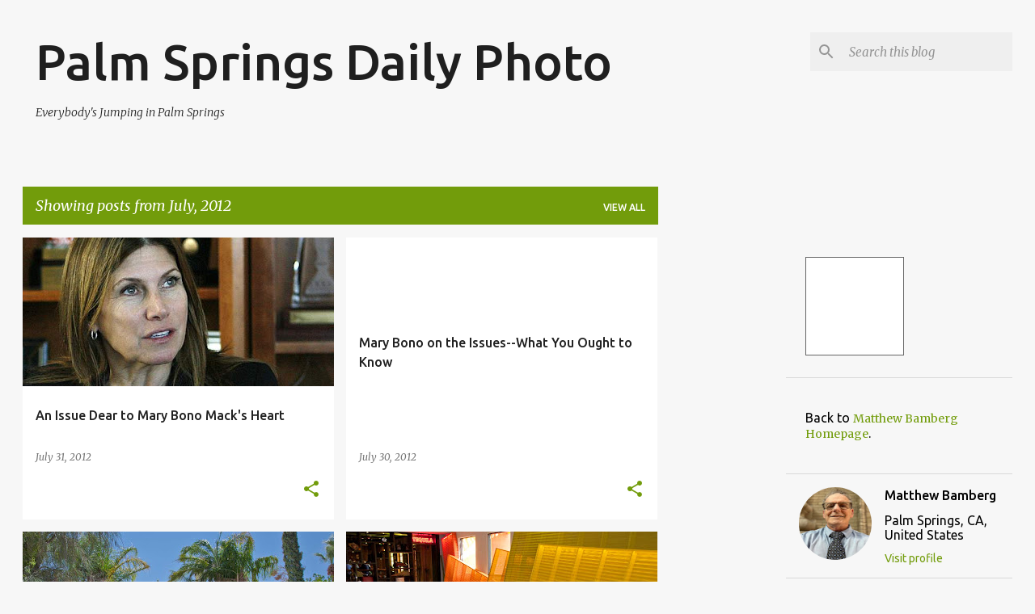

--- FILE ---
content_type: text/html; charset=UTF-8
request_url: https://www.palmspringsdailyphoto.com/2012/07/
body_size: 44477
content:
<!DOCTYPE html>
<html dir='ltr' lang='en'>
<head>
<meta content='width=device-width, initial-scale=1' name='viewport'/>
<title>Palm Springs Daily Photo</title>
<meta content='text/html; charset=UTF-8' http-equiv='Content-Type'/>
<!-- Chrome, Firefox OS and Opera -->
<meta content='#f7f7f7' name='theme-color'/>
<!-- Windows Phone -->
<meta content='#f7f7f7' name='msapplication-navbutton-color'/>
<meta content='blogger' name='generator'/>
<link href='https://www.palmspringsdailyphoto.com/favicon.ico' rel='icon' type='image/x-icon'/>
<link href='https://www.palmspringsdailyphoto.com/2012/07/' rel='canonical'/>
<link rel="alternate" type="application/atom+xml" title="Palm Springs Daily Photo - Atom" href="https://www.palmspringsdailyphoto.com/feeds/posts/default" />
<link rel="alternate" type="application/rss+xml" title="Palm Springs Daily Photo - RSS" href="https://www.palmspringsdailyphoto.com/feeds/posts/default?alt=rss" />
<link rel="service.post" type="application/atom+xml" title="Palm Springs Daily Photo - Atom" href="https://www.blogger.com/feeds/1734967214326011067/posts/default" />
<!--Can't find substitution for tag [blog.ieCssRetrofitLinks]-->
<meta content='Palm Springs photo blog about Palm Springs history, where to go in Palm Springs and what to see in Palm Springs.' name='description'/>
<meta content='https://www.palmspringsdailyphoto.com/2012/07/' property='og:url'/>
<meta content='Palm Springs Daily Photo' property='og:title'/>
<meta content='Palm Springs photo blog about Palm Springs history, where to go in Palm Springs and what to see in Palm Springs.' property='og:description'/>
<meta content='https://blogger.googleusercontent.com/img/b/R29vZ2xl/AVvXsEiM4rDXWePfvRqOxvLLd2VhNW74G0TAW7-dBASeeL5trdrNWQovWrrI1uzH6ul_YpAH-9UDxnEdX5NrH4FM_zQHd4YSy-bU7oNnmYVBPRexh63tp_r0fFcWzZs9TOMR92vA_bDJMJO85Pw/w1200-h630-p-k-no-nu/Mary-Bono-Mack.jpg' property='og:image'/>
<meta content='https://blogger.googleusercontent.com/img/b/R29vZ2xl/AVvXsEh7QAKNPwidyJOByn5wr-ZB375P4SbnzNIZIfXg-J-v6C5uUBr1V4xgK0hyphenhyphenHnrLwAY9aXzeznpd5jaw1PNcaskb9e2joEscteGLkLroVwEOaJAQoHTDPS3KLsj_SLemkkD7pRDskB0Bn0w/w1200-h630-p-k-no-nu/home_palm_springs.jpg' property='og:image'/>
<meta content='https://blogger.googleusercontent.com/img/b/R29vZ2xl/AVvXsEiZrZy041R-MsSajU-zz4lDe-hRW74nELSWlv0sAO2uYFFwLBweh7bBrIFrGI7_l8tX06kjP8OoVf_QJNWkbvoID8vPw4RAKfdQ-9GdxhgZG9-CGyjYibJciTyUfB5pRKmWQQ4uTCbVcPM/w1200-h630-p-k-no-nu/saguro_lobby.jpg' property='og:image'/>
<meta content='https://blogger.googleusercontent.com/img/b/R29vZ2xl/AVvXsEj0TA7ZMjaEV5v9HdDecfgGUD1vzl6VTt320wskx6dby990EK6JoFpOqvkv4dzyekn7UcYTLFfHoclhEugx11Txe21rdWV3yQ-qWoHOPc7cVaLb8fGO6U6dEL94j1jywY4ZWIXwVRXEb2k/w1200-h630-p-k-no-nu/optomatrist_palm_springs.jpg' property='og:image'/>
<meta content='https://blogger.googleusercontent.com/img/b/R29vZ2xl/AVvXsEgBQuDUh5QNluAKSBUAzMdeTQjW79pfr410c3PQ3UORQVr7aaeBQo_Ssfj7v5oCZwG6kLqKEiCIwOQ0dC5XGZRWIASFesTciEN-NI5AddMsKht0szmJOTKy9XGWMk2NuMMO5yzST7yhz5M/w1200-h630-p-k-no-nu/liberace.jpg' property='og:image'/>
<meta content='https://blogger.googleusercontent.com/img/b/R29vZ2xl/AVvXsEjVyJBrYz5JhlCTF4cXIbY9Pd3vAM1dVXYvzrIp97DaCN0xHBYrZSDYVr6uZZdAKDVS9-rkFzLzV9tn8a4Qzs-W_bVsmJyvwMWFlwVduirNNHn78zsHKvuN1qVlEN-NfvTVZZXyazcY3F0/w1200-h630-p-k-no-nu/coachella_grapes.jpg' property='og:image'/>
<meta content='https://blogger.googleusercontent.com/img/b/R29vZ2xl/AVvXsEgqq4Ip0biA8kA1xoHoJgJT1DagZpKODuML3uRDKzCAhWCstsC5DnKQCRCtt4xR-r4eUYeIB0LahgXNM-F4ATZ-kTrcs7myuBRtzIo02LtshHmuLuoyL_f3CD7d-1oxeIOQh8sXiHWqjFc/w1200-h630-p-k-no-nu/hot_palm_springs.jpg' property='og:image'/>
<meta content='https://blogger.googleusercontent.com/img/b/R29vZ2xl/AVvXsEiB_hEugEstmcy_6evE5UVEDEu-VYHzsJGif0ELpdUycnuxz7kAD0ozjePUKKSOw2BUZrLTlnoPqXQX7jG3BXy5ir8cuO0jW_-LxtHm2sM2n7dYuUgZvm6ZbtIFvmbdEDdvPtW35PquGdo/w1200-h630-p-k-no-nu/tuxedo_chairs.jpg' property='og:image'/>
<meta content='https://blogger.googleusercontent.com/img/b/R29vZ2xl/AVvXsEh5L4433AWDKdu4Um30s6ph4zzW75tayy2IRKzAGeroKhnrAuvc6ZMbDyYptqtjghvJBpq1EriJqwox2VafIaW-b2U9cVlpX_nhuQR6x5SD6wSWsNlNYFUPwdbcvPb4te4Cqx4_wlJGByg/w1200-h630-p-k-no-nu/tiki_final_little.jpg' property='og:image'/>
<meta content='https://blogger.googleusercontent.com/img/b/R29vZ2xl/AVvXsEg0YjTsmiYEadq1GM1_GwmEccSec_Aeo3_LTE6K3wbbS3VDzUzMRO0frco9piVwtsJT8QUV1v9zsHJHTFGJvs1MGPz3w90ASrFGXjG1Ut-K6G1i2ytunBKekxtanFIx5KSOLWT37P6t-Io/w1200-h630-p-k-no-nu/crooked_palm_trees.jpg' property='og:image'/>
<style type='text/css'>@font-face{font-family:'Merriweather';font-style:italic;font-weight:300;font-stretch:100%;font-display:swap;src:url(//fonts.gstatic.com/s/merriweather/v33/u-4c0qyriQwlOrhSvowK_l5-eTxCVx0ZbwLvKH2Gk9hLmp0v5yA-xXPqCzLvF-adrHOg7iDTFw.woff2)format('woff2');unicode-range:U+0460-052F,U+1C80-1C8A,U+20B4,U+2DE0-2DFF,U+A640-A69F,U+FE2E-FE2F;}@font-face{font-family:'Merriweather';font-style:italic;font-weight:300;font-stretch:100%;font-display:swap;src:url(//fonts.gstatic.com/s/merriweather/v33/u-4c0qyriQwlOrhSvowK_l5-eTxCVx0ZbwLvKH2Gk9hLmp0v5yA-xXPqCzLvF--drHOg7iDTFw.woff2)format('woff2');unicode-range:U+0301,U+0400-045F,U+0490-0491,U+04B0-04B1,U+2116;}@font-face{font-family:'Merriweather';font-style:italic;font-weight:300;font-stretch:100%;font-display:swap;src:url(//fonts.gstatic.com/s/merriweather/v33/u-4c0qyriQwlOrhSvowK_l5-eTxCVx0ZbwLvKH2Gk9hLmp0v5yA-xXPqCzLvF-SdrHOg7iDTFw.woff2)format('woff2');unicode-range:U+0102-0103,U+0110-0111,U+0128-0129,U+0168-0169,U+01A0-01A1,U+01AF-01B0,U+0300-0301,U+0303-0304,U+0308-0309,U+0323,U+0329,U+1EA0-1EF9,U+20AB;}@font-face{font-family:'Merriweather';font-style:italic;font-weight:300;font-stretch:100%;font-display:swap;src:url(//fonts.gstatic.com/s/merriweather/v33/u-4c0qyriQwlOrhSvowK_l5-eTxCVx0ZbwLvKH2Gk9hLmp0v5yA-xXPqCzLvF-WdrHOg7iDTFw.woff2)format('woff2');unicode-range:U+0100-02BA,U+02BD-02C5,U+02C7-02CC,U+02CE-02D7,U+02DD-02FF,U+0304,U+0308,U+0329,U+1D00-1DBF,U+1E00-1E9F,U+1EF2-1EFF,U+2020,U+20A0-20AB,U+20AD-20C0,U+2113,U+2C60-2C7F,U+A720-A7FF;}@font-face{font-family:'Merriweather';font-style:italic;font-weight:300;font-stretch:100%;font-display:swap;src:url(//fonts.gstatic.com/s/merriweather/v33/u-4c0qyriQwlOrhSvowK_l5-eTxCVx0ZbwLvKH2Gk9hLmp0v5yA-xXPqCzLvF-udrHOg7iA.woff2)format('woff2');unicode-range:U+0000-00FF,U+0131,U+0152-0153,U+02BB-02BC,U+02C6,U+02DA,U+02DC,U+0304,U+0308,U+0329,U+2000-206F,U+20AC,U+2122,U+2191,U+2193,U+2212,U+2215,U+FEFF,U+FFFD;}@font-face{font-family:'Merriweather';font-style:italic;font-weight:400;font-stretch:100%;font-display:swap;src:url(//fonts.gstatic.com/s/merriweather/v33/u-4c0qyriQwlOrhSvowK_l5-eTxCVx0ZbwLvKH2Gk9hLmp0v5yA-xXPqCzLvF-adrHOg7iDTFw.woff2)format('woff2');unicode-range:U+0460-052F,U+1C80-1C8A,U+20B4,U+2DE0-2DFF,U+A640-A69F,U+FE2E-FE2F;}@font-face{font-family:'Merriweather';font-style:italic;font-weight:400;font-stretch:100%;font-display:swap;src:url(//fonts.gstatic.com/s/merriweather/v33/u-4c0qyriQwlOrhSvowK_l5-eTxCVx0ZbwLvKH2Gk9hLmp0v5yA-xXPqCzLvF--drHOg7iDTFw.woff2)format('woff2');unicode-range:U+0301,U+0400-045F,U+0490-0491,U+04B0-04B1,U+2116;}@font-face{font-family:'Merriweather';font-style:italic;font-weight:400;font-stretch:100%;font-display:swap;src:url(//fonts.gstatic.com/s/merriweather/v33/u-4c0qyriQwlOrhSvowK_l5-eTxCVx0ZbwLvKH2Gk9hLmp0v5yA-xXPqCzLvF-SdrHOg7iDTFw.woff2)format('woff2');unicode-range:U+0102-0103,U+0110-0111,U+0128-0129,U+0168-0169,U+01A0-01A1,U+01AF-01B0,U+0300-0301,U+0303-0304,U+0308-0309,U+0323,U+0329,U+1EA0-1EF9,U+20AB;}@font-face{font-family:'Merriweather';font-style:italic;font-weight:400;font-stretch:100%;font-display:swap;src:url(//fonts.gstatic.com/s/merriweather/v33/u-4c0qyriQwlOrhSvowK_l5-eTxCVx0ZbwLvKH2Gk9hLmp0v5yA-xXPqCzLvF-WdrHOg7iDTFw.woff2)format('woff2');unicode-range:U+0100-02BA,U+02BD-02C5,U+02C7-02CC,U+02CE-02D7,U+02DD-02FF,U+0304,U+0308,U+0329,U+1D00-1DBF,U+1E00-1E9F,U+1EF2-1EFF,U+2020,U+20A0-20AB,U+20AD-20C0,U+2113,U+2C60-2C7F,U+A720-A7FF;}@font-face{font-family:'Merriweather';font-style:italic;font-weight:400;font-stretch:100%;font-display:swap;src:url(//fonts.gstatic.com/s/merriweather/v33/u-4c0qyriQwlOrhSvowK_l5-eTxCVx0ZbwLvKH2Gk9hLmp0v5yA-xXPqCzLvF-udrHOg7iA.woff2)format('woff2');unicode-range:U+0000-00FF,U+0131,U+0152-0153,U+02BB-02BC,U+02C6,U+02DA,U+02DC,U+0304,U+0308,U+0329,U+2000-206F,U+20AC,U+2122,U+2191,U+2193,U+2212,U+2215,U+FEFF,U+FFFD;}@font-face{font-family:'Merriweather';font-style:normal;font-weight:400;font-stretch:100%;font-display:swap;src:url(//fonts.gstatic.com/s/merriweather/v33/u-4D0qyriQwlOrhSvowK_l5UcA6zuSYEqOzpPe3HOZJ5eX1WtLaQwmYiScCmDxhtNOKl8yDr3icaGV31CPDaYKfFQn0.woff2)format('woff2');unicode-range:U+0460-052F,U+1C80-1C8A,U+20B4,U+2DE0-2DFF,U+A640-A69F,U+FE2E-FE2F;}@font-face{font-family:'Merriweather';font-style:normal;font-weight:400;font-stretch:100%;font-display:swap;src:url(//fonts.gstatic.com/s/merriweather/v33/u-4D0qyriQwlOrhSvowK_l5UcA6zuSYEqOzpPe3HOZJ5eX1WtLaQwmYiScCmDxhtNOKl8yDr3icaEF31CPDaYKfFQn0.woff2)format('woff2');unicode-range:U+0301,U+0400-045F,U+0490-0491,U+04B0-04B1,U+2116;}@font-face{font-family:'Merriweather';font-style:normal;font-weight:400;font-stretch:100%;font-display:swap;src:url(//fonts.gstatic.com/s/merriweather/v33/u-4D0qyriQwlOrhSvowK_l5UcA6zuSYEqOzpPe3HOZJ5eX1WtLaQwmYiScCmDxhtNOKl8yDr3icaG131CPDaYKfFQn0.woff2)format('woff2');unicode-range:U+0102-0103,U+0110-0111,U+0128-0129,U+0168-0169,U+01A0-01A1,U+01AF-01B0,U+0300-0301,U+0303-0304,U+0308-0309,U+0323,U+0329,U+1EA0-1EF9,U+20AB;}@font-face{font-family:'Merriweather';font-style:normal;font-weight:400;font-stretch:100%;font-display:swap;src:url(//fonts.gstatic.com/s/merriweather/v33/u-4D0qyriQwlOrhSvowK_l5UcA6zuSYEqOzpPe3HOZJ5eX1WtLaQwmYiScCmDxhtNOKl8yDr3icaGl31CPDaYKfFQn0.woff2)format('woff2');unicode-range:U+0100-02BA,U+02BD-02C5,U+02C7-02CC,U+02CE-02D7,U+02DD-02FF,U+0304,U+0308,U+0329,U+1D00-1DBF,U+1E00-1E9F,U+1EF2-1EFF,U+2020,U+20A0-20AB,U+20AD-20C0,U+2113,U+2C60-2C7F,U+A720-A7FF;}@font-face{font-family:'Merriweather';font-style:normal;font-weight:400;font-stretch:100%;font-display:swap;src:url(//fonts.gstatic.com/s/merriweather/v33/u-4D0qyriQwlOrhSvowK_l5UcA6zuSYEqOzpPe3HOZJ5eX1WtLaQwmYiScCmDxhtNOKl8yDr3icaFF31CPDaYKfF.woff2)format('woff2');unicode-range:U+0000-00FF,U+0131,U+0152-0153,U+02BB-02BC,U+02C6,U+02DA,U+02DC,U+0304,U+0308,U+0329,U+2000-206F,U+20AC,U+2122,U+2191,U+2193,U+2212,U+2215,U+FEFF,U+FFFD;}@font-face{font-family:'Ubuntu';font-style:normal;font-weight:400;font-display:swap;src:url(//fonts.gstatic.com/s/ubuntu/v21/4iCs6KVjbNBYlgoKcg72nU6AF7xm.woff2)format('woff2');unicode-range:U+0460-052F,U+1C80-1C8A,U+20B4,U+2DE0-2DFF,U+A640-A69F,U+FE2E-FE2F;}@font-face{font-family:'Ubuntu';font-style:normal;font-weight:400;font-display:swap;src:url(//fonts.gstatic.com/s/ubuntu/v21/4iCs6KVjbNBYlgoKew72nU6AF7xm.woff2)format('woff2');unicode-range:U+0301,U+0400-045F,U+0490-0491,U+04B0-04B1,U+2116;}@font-face{font-family:'Ubuntu';font-style:normal;font-weight:400;font-display:swap;src:url(//fonts.gstatic.com/s/ubuntu/v21/4iCs6KVjbNBYlgoKcw72nU6AF7xm.woff2)format('woff2');unicode-range:U+1F00-1FFF;}@font-face{font-family:'Ubuntu';font-style:normal;font-weight:400;font-display:swap;src:url(//fonts.gstatic.com/s/ubuntu/v21/4iCs6KVjbNBYlgoKfA72nU6AF7xm.woff2)format('woff2');unicode-range:U+0370-0377,U+037A-037F,U+0384-038A,U+038C,U+038E-03A1,U+03A3-03FF;}@font-face{font-family:'Ubuntu';font-style:normal;font-weight:400;font-display:swap;src:url(//fonts.gstatic.com/s/ubuntu/v21/4iCs6KVjbNBYlgoKcQ72nU6AF7xm.woff2)format('woff2');unicode-range:U+0100-02BA,U+02BD-02C5,U+02C7-02CC,U+02CE-02D7,U+02DD-02FF,U+0304,U+0308,U+0329,U+1D00-1DBF,U+1E00-1E9F,U+1EF2-1EFF,U+2020,U+20A0-20AB,U+20AD-20C0,U+2113,U+2C60-2C7F,U+A720-A7FF;}@font-face{font-family:'Ubuntu';font-style:normal;font-weight:400;font-display:swap;src:url(//fonts.gstatic.com/s/ubuntu/v21/4iCs6KVjbNBYlgoKfw72nU6AFw.woff2)format('woff2');unicode-range:U+0000-00FF,U+0131,U+0152-0153,U+02BB-02BC,U+02C6,U+02DA,U+02DC,U+0304,U+0308,U+0329,U+2000-206F,U+20AC,U+2122,U+2191,U+2193,U+2212,U+2215,U+FEFF,U+FFFD;}@font-face{font-family:'Ubuntu';font-style:normal;font-weight:500;font-display:swap;src:url(//fonts.gstatic.com/s/ubuntu/v21/4iCv6KVjbNBYlgoCjC3jvWyNPYZvg7UI.woff2)format('woff2');unicode-range:U+0460-052F,U+1C80-1C8A,U+20B4,U+2DE0-2DFF,U+A640-A69F,U+FE2E-FE2F;}@font-face{font-family:'Ubuntu';font-style:normal;font-weight:500;font-display:swap;src:url(//fonts.gstatic.com/s/ubuntu/v21/4iCv6KVjbNBYlgoCjC3jtGyNPYZvg7UI.woff2)format('woff2');unicode-range:U+0301,U+0400-045F,U+0490-0491,U+04B0-04B1,U+2116;}@font-face{font-family:'Ubuntu';font-style:normal;font-weight:500;font-display:swap;src:url(//fonts.gstatic.com/s/ubuntu/v21/4iCv6KVjbNBYlgoCjC3jvGyNPYZvg7UI.woff2)format('woff2');unicode-range:U+1F00-1FFF;}@font-face{font-family:'Ubuntu';font-style:normal;font-weight:500;font-display:swap;src:url(//fonts.gstatic.com/s/ubuntu/v21/4iCv6KVjbNBYlgoCjC3js2yNPYZvg7UI.woff2)format('woff2');unicode-range:U+0370-0377,U+037A-037F,U+0384-038A,U+038C,U+038E-03A1,U+03A3-03FF;}@font-face{font-family:'Ubuntu';font-style:normal;font-weight:500;font-display:swap;src:url(//fonts.gstatic.com/s/ubuntu/v21/4iCv6KVjbNBYlgoCjC3jvmyNPYZvg7UI.woff2)format('woff2');unicode-range:U+0100-02BA,U+02BD-02C5,U+02C7-02CC,U+02CE-02D7,U+02DD-02FF,U+0304,U+0308,U+0329,U+1D00-1DBF,U+1E00-1E9F,U+1EF2-1EFF,U+2020,U+20A0-20AB,U+20AD-20C0,U+2113,U+2C60-2C7F,U+A720-A7FF;}@font-face{font-family:'Ubuntu';font-style:normal;font-weight:500;font-display:swap;src:url(//fonts.gstatic.com/s/ubuntu/v21/4iCv6KVjbNBYlgoCjC3jsGyNPYZvgw.woff2)format('woff2');unicode-range:U+0000-00FF,U+0131,U+0152-0153,U+02BB-02BC,U+02C6,U+02DA,U+02DC,U+0304,U+0308,U+0329,U+2000-206F,U+20AC,U+2122,U+2191,U+2193,U+2212,U+2215,U+FEFF,U+FFFD;}@font-face{font-family:'Ubuntu';font-style:normal;font-weight:700;font-display:swap;src:url(//fonts.gstatic.com/s/ubuntu/v21/4iCv6KVjbNBYlgoCxCvjvWyNPYZvg7UI.woff2)format('woff2');unicode-range:U+0460-052F,U+1C80-1C8A,U+20B4,U+2DE0-2DFF,U+A640-A69F,U+FE2E-FE2F;}@font-face{font-family:'Ubuntu';font-style:normal;font-weight:700;font-display:swap;src:url(//fonts.gstatic.com/s/ubuntu/v21/4iCv6KVjbNBYlgoCxCvjtGyNPYZvg7UI.woff2)format('woff2');unicode-range:U+0301,U+0400-045F,U+0490-0491,U+04B0-04B1,U+2116;}@font-face{font-family:'Ubuntu';font-style:normal;font-weight:700;font-display:swap;src:url(//fonts.gstatic.com/s/ubuntu/v21/4iCv6KVjbNBYlgoCxCvjvGyNPYZvg7UI.woff2)format('woff2');unicode-range:U+1F00-1FFF;}@font-face{font-family:'Ubuntu';font-style:normal;font-weight:700;font-display:swap;src:url(//fonts.gstatic.com/s/ubuntu/v21/4iCv6KVjbNBYlgoCxCvjs2yNPYZvg7UI.woff2)format('woff2');unicode-range:U+0370-0377,U+037A-037F,U+0384-038A,U+038C,U+038E-03A1,U+03A3-03FF;}@font-face{font-family:'Ubuntu';font-style:normal;font-weight:700;font-display:swap;src:url(//fonts.gstatic.com/s/ubuntu/v21/4iCv6KVjbNBYlgoCxCvjvmyNPYZvg7UI.woff2)format('woff2');unicode-range:U+0100-02BA,U+02BD-02C5,U+02C7-02CC,U+02CE-02D7,U+02DD-02FF,U+0304,U+0308,U+0329,U+1D00-1DBF,U+1E00-1E9F,U+1EF2-1EFF,U+2020,U+20A0-20AB,U+20AD-20C0,U+2113,U+2C60-2C7F,U+A720-A7FF;}@font-face{font-family:'Ubuntu';font-style:normal;font-weight:700;font-display:swap;src:url(//fonts.gstatic.com/s/ubuntu/v21/4iCv6KVjbNBYlgoCxCvjsGyNPYZvgw.woff2)format('woff2');unicode-range:U+0000-00FF,U+0131,U+0152-0153,U+02BB-02BC,U+02C6,U+02DA,U+02DC,U+0304,U+0308,U+0329,U+2000-206F,U+20AC,U+2122,U+2191,U+2193,U+2212,U+2215,U+FEFF,U+FFFD;}</style>
<style id='page-skin-1' type='text/css'><!--
/*! normalize.css v8.0.0 | MIT License | github.com/necolas/normalize.css */html{line-height:1.15;-webkit-text-size-adjust:100%}body{margin:0}h1{font-size:2em;margin:.67em 0}hr{box-sizing:content-box;height:0;overflow:visible}pre{font-family:monospace,monospace;font-size:1em}a{background-color:transparent}abbr[title]{border-bottom:none;text-decoration:underline;text-decoration:underline dotted}b,strong{font-weight:bolder}code,kbd,samp{font-family:monospace,monospace;font-size:1em}small{font-size:80%}sub,sup{font-size:75%;line-height:0;position:relative;vertical-align:baseline}sub{bottom:-0.25em}sup{top:-0.5em}img{border-style:none}button,input,optgroup,select,textarea{font-family:inherit;font-size:100%;line-height:1.15;margin:0}button,input{overflow:visible}button,select{text-transform:none}button,[type="button"],[type="reset"],[type="submit"]{-webkit-appearance:button}button::-moz-focus-inner,[type="button"]::-moz-focus-inner,[type="reset"]::-moz-focus-inner,[type="submit"]::-moz-focus-inner{border-style:none;padding:0}button:-moz-focusring,[type="button"]:-moz-focusring,[type="reset"]:-moz-focusring,[type="submit"]:-moz-focusring{outline:1px dotted ButtonText}fieldset{padding:.35em .75em .625em}legend{box-sizing:border-box;color:inherit;display:table;max-width:100%;padding:0;white-space:normal}progress{vertical-align:baseline}textarea{overflow:auto}[type="checkbox"],[type="radio"]{box-sizing:border-box;padding:0}[type="number"]::-webkit-inner-spin-button,[type="number"]::-webkit-outer-spin-button{height:auto}[type="search"]{-webkit-appearance:textfield;outline-offset:-2px}[type="search"]::-webkit-search-decoration{-webkit-appearance:none}::-webkit-file-upload-button{-webkit-appearance:button;font:inherit}details{display:block}summary{display:list-item}template{display:none}[hidden]{display:none}
/*!************************************************
* Blogger Template Style
* Name: Emporio
**************************************************/
body{
word-wrap:break-word;
overflow-wrap:break-word;
word-break:break-word
}
.hidden{
display:none
}
.invisible{
visibility:hidden
}
.container:after,.float-container:after{
clear:both;
content:"";
display:table
}
.clearboth{
clear:both
}
#comments .comment .comment-actions,.subscribe-popup .FollowByEmail .follow-by-email-submit{
background:transparent;
border:0;
box-shadow:none;
color:#729c0b;
cursor:pointer;
font-size:14px;
font-weight:700;
outline:none;
text-decoration:none;
text-transform:uppercase;
width:auto
}
.dim-overlay{
height:100vh;
left:0;
position:fixed;
top:0;
width:100%
}
#sharing-dim-overlay{
background-color:transparent
}
input::-ms-clear{
display:none
}
.blogger-logo,.svg-icon-24.blogger-logo{
fill:#ff9800;
opacity:1
}
.skip-navigation{
background-color:#fff;
box-sizing:border-box;
color:#000;
display:block;
height:0;
left:0;
line-height:50px;
overflow:hidden;
padding-top:0;
position:fixed;
text-align:center;
top:0;
-webkit-transition:box-shadow .3s,height .3s,padding-top .3s;
transition:box-shadow .3s,height .3s,padding-top .3s;
width:100%;
z-index:900
}
.skip-navigation:focus{
box-shadow:0 4px 5px 0 rgba(0,0,0,.14),0 1px 10px 0 rgba(0,0,0,.12),0 2px 4px -1px rgba(0,0,0,.2);
height:50px
}
#main{
outline:none
}
.main-heading{
clip:rect(1px,1px,1px,1px);
border:0;
height:1px;
overflow:hidden;
padding:0;
position:absolute;
width:1px
}
.Attribution{
margin-top:1em;
text-align:center
}
.Attribution .blogger img,.Attribution .blogger svg{
vertical-align:bottom
}
.Attribution .blogger img{
margin-right:.5em
}
.Attribution div{
line-height:24px;
margin-top:.5em
}
.Attribution .copyright,.Attribution .image-attribution{
font-size:.7em;
margin-top:1.5em
}
.bg-photo{
background-attachment:scroll!important
}
body .CSS_LIGHTBOX{
z-index:900
}
.extendable .show-less,.extendable .show-more{
border-color:#729c0b;
color:#729c0b;
margin-top:8px
}
.extendable .show-less.hidden,.extendable .show-more.hidden,.inline-ad{
display:none
}
.inline-ad{
max-width:100%;
overflow:hidden
}
.adsbygoogle{
display:block
}
#cookieChoiceInfo{
bottom:0;
top:auto
}
iframe.b-hbp-video{
border:0
}
.post-body iframe{
max-width:100%
}
.post-body a[imageanchor="1"]{
display:inline-block
}
.byline{
margin-right:1em
}
.byline:last-child{
margin-right:0
}
.link-copied-dialog{
max-width:520px;
outline:0
}
.link-copied-dialog .modal-dialog-buttons{
margin-top:8px
}
.link-copied-dialog .goog-buttonset-default{
background:transparent;
border:0
}
.link-copied-dialog .goog-buttonset-default:focus{
outline:0
}
.paging-control-container{
margin-bottom:16px
}
.paging-control-container .paging-control{
display:inline-block
}
.paging-control-container .comment-range-text:after,.paging-control-container .paging-control{
color:#729c0b
}
.paging-control-container .comment-range-text,.paging-control-container .paging-control{
margin-right:8px
}
.paging-control-container .comment-range-text:after,.paging-control-container .paging-control:after{
padding-left:8px;
content:"\b7";
cursor:default;
pointer-events:none
}
.paging-control-container .comment-range-text:last-child:after,.paging-control-container .paging-control:last-child:after{
content:none
}
.byline.reactions iframe{
height:20px
}
.b-notification{
background-color:#fff;
border-bottom:1px solid #000;
box-sizing:border-box;
color:#000;
padding:16px 32px;
text-align:center
}
.b-notification.visible{
-webkit-transition:margin-top .3s cubic-bezier(.4,0,.2,1);
transition:margin-top .3s cubic-bezier(.4,0,.2,1)
}
.b-notification.invisible{
position:absolute
}
.b-notification-close{
position:absolute;
right:8px;
top:8px
}
.no-posts-message{
line-height:40px;
text-align:center
}
@media screen and (max-width:745px){
body.item-view .post-body a[imageanchor="1"][style*="float: left;"],body.item-view .post-body a[imageanchor="1"][style*="float: right;"]{
clear:none!important;
float:none!important
}
body.item-view .post-body a[imageanchor="1"] img{
display:block;
height:auto;
margin:0 auto
}
body.item-view .post-body>.separator:first-child>a[imageanchor="1"]:first-child{
margin-top:20px
}
.post-body a[imageanchor]{
display:block
}
body.item-view .post-body a[imageanchor="1"]{
margin-left:0!important;
margin-right:0!important
}
body.item-view .post-body a[imageanchor="1"]+a[imageanchor="1"]{
margin-top:16px
}
}
.item-control{
display:none
}
#comments{
border-top:1px dashed rgba(0,0,0,.54);
margin-top:20px;
padding:20px
}
#comments .comment-thread ol{
padding-left:0;
margin:0;
padding-left:0
}
#comments .comment .comment-replybox-single,#comments .comment-thread .comment-replies{
margin-left:60px
}
#comments .comment-thread .thread-count{
display:none
}
#comments .comment{
list-style-type:none;
padding:0 0 30px;
position:relative
}
#comments .comment .comment{
padding-bottom:8px
}
.comment .avatar-image-container{
position:absolute
}
.comment .avatar-image-container img{
border-radius:50%
}
.avatar-image-container svg,.comment .avatar-image-container .avatar-icon{
fill:#729c0b;
border:1px solid #729c0b;
border-radius:50%;
box-sizing:border-box;
height:35px;
margin:0;
padding:7px;
width:35px
}
.comment .comment-block{
margin-left:60px;
margin-top:10px;
padding-bottom:0
}
#comments .comment-author-header-wrapper{
margin-left:40px
}
#comments .comment .thread-expanded .comment-block{
padding-bottom:20px
}
#comments .comment .comment-header .user,#comments .comment .comment-header .user a{
color:#212121;
font-style:normal;
font-weight:700
}
#comments .comment .comment-actions{
bottom:0;
margin-bottom:15px;
position:absolute
}
#comments .comment .comment-actions>*{
margin-right:8px
}
#comments .comment .comment-header .datetime{
margin-left:8px;
bottom:0;
display:inline-block;
font-size:13px;
font-style:italic
}
#comments .comment .comment-footer .comment-timestamp a,#comments .comment .comment-header .datetime,#comments .comment .comment-header .datetime a{
color:rgba(33,33,33,.54)
}
#comments .comment .comment-content,.comment .comment-body{
margin-top:12px;
word-break:break-word
}
.comment-body{
margin-bottom:12px
}
#comments.embed[data-num-comments="0"]{
border:0;
margin-top:0;
padding-top:0
}
#comment-editor-src,#comments.embed[data-num-comments="0"] #comment-post-message,#comments.embed[data-num-comments="0"] div.comment-form>p,#comments.embed[data-num-comments="0"] p.comment-footer{
display:none
}
.comments .comments-content .loadmore.loaded{
max-height:0;
opacity:0;
overflow:hidden
}
.extendable .remaining-items{
height:0;
overflow:hidden;
-webkit-transition:height .3s cubic-bezier(.4,0,.2,1);
transition:height .3s cubic-bezier(.4,0,.2,1)
}
.extendable .remaining-items.expanded{
height:auto
}
.svg-icon-24,.svg-icon-24-button{
cursor:pointer;
height:24px;
min-width:24px;
width:24px
}
.touch-icon{
margin:-12px;
padding:12px
}
.touch-icon:active,.touch-icon:focus{
background-color:hsla(0,0%,60%,.4);
border-radius:50%
}
svg:not(:root).touch-icon{
overflow:visible
}
html[dir=rtl] .rtl-reversible-icon{
-webkit-transform:scaleX(-1);
transform:scaleX(-1)
}
.svg-icon-24-button,.touch-icon-button{
background:transparent;
border:0;
margin:0;
outline:none;
padding:0
}
.touch-icon-button .touch-icon:active,.touch-icon-button .touch-icon:focus{
background-color:transparent
}
.touch-icon-button:active .touch-icon,.touch-icon-button:focus .touch-icon{
background-color:hsla(0,0%,60%,.4);
border-radius:50%
}
.Profile .default-avatar-wrapper .avatar-icon{
fill:#729c0b;
border:1px solid #729c0b;
border-radius:50%;
box-sizing:border-box;
margin:0
}
.Profile .individual .default-avatar-wrapper .avatar-icon{
padding:25px
}
.Profile .individual .avatar-icon,.Profile .individual .profile-img{
height:90px;
width:90px
}
.Profile .team .default-avatar-wrapper .avatar-icon{
padding:8px
}
.Profile .team .avatar-icon,.Profile .team .default-avatar-wrapper,.Profile .team .profile-img{
height:40px;
width:40px
}
.snippet-container{
margin:0;
overflow:hidden;
position:relative
}
.snippet-fade{
right:0;
bottom:0;
box-sizing:border-box;
position:absolute;
width:96px
}
.snippet-fade:after{
content:"\2026";
float:right
}
.centered-top-container.sticky{
left:0;
position:fixed;
right:0;
top:0;
-webkit-transition-duration:.2s;
transition-duration:.2s;
-webkit-transition-property:opacity,-webkit-transform;
transition-property:opacity,-webkit-transform;
transition-property:transform,opacity;
transition-property:transform,opacity,-webkit-transform;
-webkit-transition-timing-function:cubic-bezier(.4,0,.2,1);
transition-timing-function:cubic-bezier(.4,0,.2,1);
width:auto;
z-index:8
}
.centered-top-placeholder{
display:none
}
.collapsed-header .centered-top-placeholder{
display:block
}
.centered-top-container .Header .replaced h1,.centered-top-placeholder .Header .replaced h1{
display:none
}
.centered-top-container.sticky .Header .replaced h1{
display:block
}
.centered-top-container.sticky .Header .header-widget{
background:none
}
.centered-top-container.sticky .Header .header-image-wrapper{
display:none
}
.centered-top-container img,.centered-top-placeholder img{
max-width:100%
}
.collapsible{
-webkit-transition:height .3s cubic-bezier(.4,0,.2,1);
transition:height .3s cubic-bezier(.4,0,.2,1)
}
.collapsible,.collapsible>summary{
display:block;
overflow:hidden
}
.collapsible>:not(summary){
display:none
}
.collapsible[open]>:not(summary){
display:block
}
.collapsible:focus,.collapsible>summary:focus{
outline:none
}
.collapsible>summary{
cursor:pointer;
display:block;
padding:0
}
.collapsible:focus>summary,.collapsible>summary:focus{
background-color:transparent
}
.collapsible>summary::-webkit-details-marker{
display:none
}
.collapsible-title{
-webkit-box-align:center;
align-items:center;
display:-webkit-box;
display:flex
}
.collapsible-title .title{
-webkit-box-flex:1;
-webkit-box-ordinal-group:1;
flex:1 1 auto;
order:0;
overflow:hidden;
text-overflow:ellipsis;
white-space:nowrap
}
.collapsible-title .chevron-down,.collapsible[open] .collapsible-title .chevron-up{
display:block
}
.collapsible-title .chevron-up,.collapsible[open] .collapsible-title .chevron-down{
display:none
}
.flat-button{
border-radius:2px;
font-weight:700;
margin:-8px;
padding:8px;
text-transform:uppercase
}
.flat-button,.flat-icon-button{
cursor:pointer;
display:inline-block
}
.flat-icon-button{
background:transparent;
border:0;
box-sizing:content-box;
line-height:0;
margin:-12px;
outline:none;
padding:12px
}
.flat-icon-button,.flat-icon-button .splash-wrapper{
border-radius:50%
}
.flat-icon-button .splash.animate{
-webkit-animation-duration:.3s;
animation-duration:.3s
}
body#layout .bg-photo,body#layout .bg-photo-overlay{
display:none
}
body#layout .centered{
max-width:954px
}
body#layout .navigation{
display:none
}
body#layout .sidebar-container{
display:inline-block;
width:40%
}
body#layout .hamburger-menu,body#layout .search{
display:none
}
.overflowable-container{
max-height:44px;
overflow:hidden;
position:relative
}
.overflow-button{
cursor:pointer
}
#overflowable-dim-overlay{
background:transparent
}
.overflow-popup{
background-color:#ffffff;
box-shadow:0 2px 2px 0 rgba(0,0,0,.14),0 3px 1px -2px rgba(0,0,0,.2),0 1px 5px 0 rgba(0,0,0,.12);
left:0;
max-width:calc(100% - 32px);
position:absolute;
top:0;
visibility:hidden;
z-index:101
}
.overflow-popup ul{
list-style:none
}
.overflow-popup .tabs li,.overflow-popup li{
display:block;
height:auto
}
.overflow-popup .tabs li{
padding-left:0;
padding-right:0
}
.overflow-button.hidden,.overflow-popup .tabs li.hidden,.overflow-popup li.hidden,.widget.Sharing .sharing-button{
display:none
}
.widget.Sharing .sharing-buttons li{
padding:0
}
.widget.Sharing .sharing-buttons li span{
display:none
}
.post-share-buttons{
position:relative
}
.sharing-open.touch-icon-button:active .touch-icon,.sharing-open.touch-icon-button:focus .touch-icon{
background-color:transparent
}
.share-buttons{
background-color:#ffffff;
border-radius:2px;
box-shadow:0 2px 2px 0 rgba(0,0,0,.14),0 3px 1px -2px rgba(0,0,0,.2),0 1px 5px 0 rgba(0,0,0,.12);
color:#000000;
list-style:none;
margin:0;
min-width:200px;
padding:8px 0;
position:absolute;
top:-11px;
z-index:101
}
.share-buttons.hidden{
display:none
}
.sharing-button{
background:transparent;
border:0;
cursor:pointer;
margin:0;
outline:none;
padding:0
}
.share-buttons li{
height:48px;
margin:0
}
.share-buttons li:last-child{
margin-bottom:0
}
.share-buttons li .sharing-platform-button{
box-sizing:border-box;
cursor:pointer;
display:block;
height:100%;
margin-bottom:0;
padding:0 16px;
position:relative;
width:100%
}
.share-buttons li .sharing-platform-button:focus,.share-buttons li .sharing-platform-button:hover{
background-color:hsla(0,0%,50%,.1);
outline:none
}
.share-buttons li svg[class*=" sharing-"],.share-buttons li svg[class^=sharing-]{
position:absolute;
top:10px
}
.share-buttons li span.sharing-platform-button{
position:relative;
top:0
}
.share-buttons li .platform-sharing-text{
margin-left:56px;
display:block;
font-size:16px;
line-height:48px;
white-space:nowrap
}
.sidebar-container{
-webkit-overflow-scrolling:touch;
background-color:#f7f7f7;
max-width:280px;
overflow-y:auto;
-webkit-transition-duration:.3s;
transition-duration:.3s;
-webkit-transition-property:-webkit-transform;
transition-property:-webkit-transform;
transition-property:transform;
transition-property:transform,-webkit-transform;
-webkit-transition-timing-function:cubic-bezier(0,0,.2,1);
transition-timing-function:cubic-bezier(0,0,.2,1);
width:280px;
z-index:101
}
.sidebar-container .navigation{
line-height:0;
padding:16px
}
.sidebar-container .sidebar-back{
cursor:pointer
}
.sidebar-container .widget{
background:none;
margin:0 16px;
padding:16px 0
}
.sidebar-container .widget .title{
color:#000000;
margin:0
}
.sidebar-container .widget ul{
list-style:none;
margin:0;
padding:0
}
.sidebar-container .widget ul ul{
margin-left:1em
}
.sidebar-container .widget li{
font-size:16px;
line-height:normal
}
.sidebar-container .widget+.widget{
border-top:1px solid rgba(0, 0, 0, 0.12)
}
.BlogArchive li{
margin:16px 0
}
.BlogArchive li:last-child{
margin-bottom:0
}
.Label li a{
display:inline-block
}
.BlogArchive .post-count,.Label .label-count{
margin-left:.25em;
float:right
}
.BlogArchive .post-count:before,.Label .label-count:before{
content:"("
}
.BlogArchive .post-count:after,.Label .label-count:after{
content:")"
}
.widget.Translate .skiptranslate>div{
display:block!important
}
.widget.Profile .profile-link{
display:-webkit-box;
display:flex
}
.widget.Profile .team-member .default-avatar-wrapper,.widget.Profile .team-member .profile-img{
-webkit-box-flex:0;
margin-right:1em;
flex:0 0 auto
}
.widget.Profile .individual .profile-link{
-webkit-box-orient:vertical;
-webkit-box-direction:normal;
flex-direction:column
}
.widget.Profile .team .profile-link .profile-name{
-webkit-box-flex:1;
align-self:center;
display:block;
flex:1 1 auto
}
.dim-overlay{
background-color:rgba(0,0,0,.54)
}
body.sidebar-visible{
overflow-y:hidden
}
@media screen and (max-width:680px){
.sidebar-container{
bottom:0;
left:auto;
position:fixed;
right:0;
top:0
}
.sidebar-container.sidebar-invisible{
-webkit-transform:translateX(100%);
transform:translateX(100%);
-webkit-transition-timing-function:cubic-bezier(.4,0,.6,1);
transition-timing-function:cubic-bezier(.4,0,.6,1)
}
}
.dialog{
background:#ffffff;
box-shadow:0 2px 2px 0 rgba(0,0,0,.14),0 3px 1px -2px rgba(0,0,0,.2),0 1px 5px 0 rgba(0,0,0,.12);
box-sizing:border-box;
color:#000000;
padding:30px;
position:fixed;
text-align:center;
width:calc(100% - 24px);
z-index:101
}
.dialog input[type=email],.dialog input[type=text]{
background-color:transparent;
border:0;
border-bottom:1px solid rgba(0,0,0,.12);
color:#000000;
display:block;
font-family:Ubuntu, sans-serif;
font-size:16px;
line-height:24px;
margin:auto;
outline:none;
padding-bottom:7px;
text-align:center;
width:100%
}
.dialog input[type=email]::-webkit-input-placeholder,.dialog input[type=text]::-webkit-input-placeholder{
color:rgba(0,0,0,.5)
}
.dialog input[type=email]::-moz-placeholder,.dialog input[type=text]::-moz-placeholder{
color:rgba(0,0,0,.5)
}
.dialog input[type=email]:-ms-input-placeholder,.dialog input[type=text]:-ms-input-placeholder{
color:rgba(0,0,0,.5)
}
.dialog input[type=email]::-ms-input-placeholder,.dialog input[type=text]::-ms-input-placeholder{
color:rgba(0,0,0,.5)
}
.dialog input[type=email]::placeholder,.dialog input[type=text]::placeholder{
color:rgba(0,0,0,.5)
}
.dialog input[type=email]:focus,.dialog input[type=text]:focus{
border-bottom:2px solid #729c0b;
padding-bottom:6px
}
.dialog input.no-cursor{
color:transparent;
text-shadow:0 0 0 #000000
}
.dialog input.no-cursor:focus{
outline:none
}
.dialog input[type=submit]{
font-family:Ubuntu, sans-serif
}
.dialog .goog-buttonset-default{
color:#729c0b
}
.loading-spinner-large{
-webkit-animation:mspin-rotate 1568.63ms linear infinite;
animation:mspin-rotate 1568.63ms linear infinite;
height:48px;
overflow:hidden;
position:absolute;
width:48px;
z-index:200
}
.loading-spinner-large>div{
-webkit-animation:mspin-revrot 5332ms steps(4) infinite;
animation:mspin-revrot 5332ms steps(4) infinite
}
.loading-spinner-large>div>div{
-webkit-animation:mspin-singlecolor-large-film 1333ms steps(81) infinite;
animation:mspin-singlecolor-large-film 1333ms steps(81) infinite;
background-size:100%;
height:48px;
width:3888px
}
.mspin-black-large>div>div,.mspin-grey_54-large>div>div{
background-image:url(https://www.blogblog.com/indie/mspin_black_large.svg)
}
.mspin-white-large>div>div{
background-image:url(https://www.blogblog.com/indie/mspin_white_large.svg)
}
.mspin-grey_54-large{
opacity:.54
}
@-webkit-keyframes mspin-singlecolor-large-film{
0%{
-webkit-transform:translateX(0);
transform:translateX(0)
}
to{
-webkit-transform:translateX(-3888px);
transform:translateX(-3888px)
}
}
@keyframes mspin-singlecolor-large-film{
0%{
-webkit-transform:translateX(0);
transform:translateX(0)
}
to{
-webkit-transform:translateX(-3888px);
transform:translateX(-3888px)
}
}
@-webkit-keyframes mspin-rotate{
0%{
-webkit-transform:rotate(0deg);
transform:rotate(0deg)
}
to{
-webkit-transform:rotate(1turn);
transform:rotate(1turn)
}
}
@keyframes mspin-rotate{
0%{
-webkit-transform:rotate(0deg);
transform:rotate(0deg)
}
to{
-webkit-transform:rotate(1turn);
transform:rotate(1turn)
}
}
@-webkit-keyframes mspin-revrot{
0%{
-webkit-transform:rotate(0deg);
transform:rotate(0deg)
}
to{
-webkit-transform:rotate(-1turn);
transform:rotate(-1turn)
}
}
@keyframes mspin-revrot{
0%{
-webkit-transform:rotate(0deg);
transform:rotate(0deg)
}
to{
-webkit-transform:rotate(-1turn);
transform:rotate(-1turn)
}
}
.subscribe-popup{
max-width:364px
}
.subscribe-popup h3{
color:#212121;
font-size:1.8em;
margin-top:0
}
.subscribe-popup .FollowByEmail h3{
display:none
}
.subscribe-popup .FollowByEmail .follow-by-email-submit{
color:#729c0b;
display:inline-block;
margin:24px auto 0;
white-space:normal;
width:auto
}
.subscribe-popup .FollowByEmail .follow-by-email-submit:disabled{
cursor:default;
opacity:.3
}
@media (max-width:800px){
.blog-name div.widget.Subscribe{
margin-bottom:16px
}
body.item-view .blog-name div.widget.Subscribe{
margin:8px auto 16px;
width:100%
}
}
.sidebar-container .svg-icon-24{
fill:#729c0b
}
.centered-top .svg-icon-24{
fill:#729c0b
}
.centered-bottom .svg-icon-24.touch-icon,.centered-bottom a .svg-icon-24,.centered-bottom button .svg-icon-24{
fill:#729c0b
}
.post-wrapper .svg-icon-24.touch-icon,.post-wrapper a .svg-icon-24,.post-wrapper button .svg-icon-24{
fill:#729c0b
}
.centered-bottom .share-buttons .svg-icon-24,.share-buttons .svg-icon-24{
fill:#729c0b
}
.svg-icon-24.hamburger-menu{
fill:#729c0b
}
body#layout .page_body{
padding:0;
position:relative;
top:0
}
body#layout .page{
display:inline-block;
left:inherit;
position:relative;
vertical-align:top;
width:540px
}
body{
background:#f7f7f7 none repeat scroll top left;
background-color:#f7f7f7;
background-size:cover;
font:400 16px Ubuntu, sans-serif;
margin:0;
min-height:100vh
}
body,h3,h3.title{
color:#000000
}
.post-wrapper .post-title,.post-wrapper .post-title a,.post-wrapper .post-title a:hover,.post-wrapper .post-title a:visited{
color:#212121
}
a{
color:#729c0b;
text-decoration:none
}
a:visited{
color:#729c0b
}
a:hover{
color:#729c0b
}
blockquote{
color:#424242;
font:400 16px Ubuntu, sans-serif;
font-size:x-large;
font-style:italic;
font-weight:300;
text-align:center
}
.dim-overlay{
z-index:100
}
.page{
-webkit-box-orient:vertical;
-webkit-box-direction:normal;
box-sizing:border-box;
display:-webkit-box;
display:flex;
flex-direction:column;
min-height:100vh;
padding-bottom:1em
}
.page>*{
-webkit-box-flex:0;
flex:0 0 auto
}
.page>#footer{
margin-top:auto
}
.bg-photo-container{
overflow:hidden
}
.bg-photo-container,.bg-photo-container .bg-photo{
height:464px;
width:100%
}
.bg-photo-container .bg-photo{
background-position:50%;
background-size:cover;
z-index:-1
}
.centered{
margin:0 auto;
position:relative;
width:1482px
}
.centered .main,.centered .main-container{
float:left
}
.centered .main{
padding-bottom:1em
}
.centered .centered-bottom:after{
clear:both;
content:"";
display:table
}
@media (min-width:1626px){
.page_body.has-vertical-ads .centered{
width:1625px
}
}
@media (min-width:1225px) and (max-width:1482px){
.centered{
width:1081px
}
}
@media (min-width:1225px) and (max-width:1625px){
.page_body.has-vertical-ads .centered{
width:1224px
}
}
@media (max-width:1224px){
.centered{
width:680px
}
}
@media (max-width:680px){
.centered{
max-width:600px;
width:100%
}
}
.feed-view .post-wrapper.hero,.main,.main-container,.post-filter-message,.top-nav .section{
width:1187px
}
@media (min-width:1225px) and (max-width:1482px){
.feed-view .post-wrapper.hero,.main,.main-container,.post-filter-message,.top-nav .section{
width:786px
}
}
@media (min-width:1225px) and (max-width:1625px){
.feed-view .page_body.has-vertical-ads .post-wrapper.hero,.page_body.has-vertical-ads .feed-view .post-wrapper.hero,.page_body.has-vertical-ads .main,.page_body.has-vertical-ads .main-container,.page_body.has-vertical-ads .post-filter-message,.page_body.has-vertical-ads .top-nav .section{
width:786px
}
}
@media (max-width:1224px){
.feed-view .post-wrapper.hero,.main,.main-container,.post-filter-message,.top-nav .section{
width:auto
}
}
.widget .title{
font-size:18px;
line-height:28px;
margin:18px 0
}
.extendable .show-less,.extendable .show-more{
color:#729c0b;
cursor:pointer;
font:500 12px Ubuntu, sans-serif;
margin:0 -16px;
padding:16px;
text-transform:uppercase
}
.widget.Profile{
font:400 16px Ubuntu, sans-serif
}
.sidebar-container .widget.Profile{
padding:16px
}
.widget.Profile h2{
display:none
}
.widget.Profile .title{
margin:16px 32px
}
.widget.Profile .profile-img{
border-radius:50%
}
.widget.Profile .individual{
display:-webkit-box;
display:flex
}
.widget.Profile .individual .profile-info{
margin-left:16px;
align-self:center
}
.widget.Profile .profile-datablock{
margin-bottom:.75em;
margin-top:0
}
.widget.Profile .profile-link{
background-image:none!important;
font-family:inherit;
max-width:100%;
overflow:hidden
}
.widget.Profile .individual .profile-link{
display:block;
margin:0 -10px;
padding:0 10px
}
.widget.Profile .individual .profile-data a.profile-link.g-profile,.widget.Profile .team a.profile-link.g-profile .profile-name{
color:#000000;
font:500 16px Ubuntu, sans-serif;
margin-bottom:.75em
}
.widget.Profile .individual .profile-data a.profile-link.g-profile{
line-height:1.25
}
.widget.Profile .individual>a:first-child{
flex-shrink:0
}
.widget.Profile dd{
margin:0
}
.widget.Profile ul{
list-style:none;
padding:0
}
.widget.Profile ul li{
margin:10px 0 30px
}
.widget.Profile .team .extendable,.widget.Profile .team .extendable .first-items,.widget.Profile .team .extendable .remaining-items{
margin:0;
max-width:100%;
padding:0
}
.widget.Profile .team-member .profile-name-container{
-webkit-box-flex:0;
flex:0 1 auto
}
.widget.Profile .team .extendable .show-less,.widget.Profile .team .extendable .show-more{
left:56px;
position:relative
}
#comments a,.post-wrapper a{
color:#729c0b
}
div.widget.Blog .blog-posts .post-outer{
border:0
}
div.widget.Blog .post-outer{
padding-bottom:0
}
.post .thumb{
float:left;
height:20%;
width:20%
}
.no-posts-message,.status-msg-body{
margin:10px 0
}
.blog-pager{
text-align:center
}
.post-title{
margin:0
}
.post-title,.post-title a{
font:500 24px Ubuntu, sans-serif
}
.post-body{
display:block;
font:400 16px Merriweather, Georgia, serif;
line-height:32px;
margin:0
}
.post-body,.post-snippet{
color:#000000
}
.post-snippet{
font:400 14px Merriweather, Georgia, serif;
line-height:24px;
margin:8px 0;
max-height:72px
}
.post-snippet .snippet-fade{
background:-webkit-linear-gradient(left,#ffffff 0,#ffffff 20%,rgba(255, 255, 255, 0) 100%);
background:linear-gradient(to left,#ffffff 0,#ffffff 20%,rgba(255, 255, 255, 0) 100%);
bottom:0;
color:#000000;
position:absolute
}
.post-body img{
height:inherit;
max-width:100%
}
.byline,.byline.post-author a,.byline.post-timestamp a{
color:#757575;
font:italic 400 12px Merriweather, Georgia, serif
}
.byline.post-author{
text-transform:lowercase
}
.byline.post-author a{
text-transform:none
}
.item-byline .byline,.post-header .byline{
margin-right:0
}
.post-share-buttons .share-buttons{
background:#ffffff;
color:#000000;
font:400 14px Ubuntu, sans-serif
}
.tr-caption{
color:#424242;
font:400 16px Ubuntu, sans-serif;
font-size:1.1em;
font-style:italic
}
.post-filter-message{
background-color:#729c0b;
box-sizing:border-box;
color:#ffffff;
display:-webkit-box;
display:flex;
font:italic 400 18px Merriweather, Georgia, serif;
margin-bottom:16px;
margin-top:32px;
padding:12px 16px
}
.post-filter-message>div:first-child{
-webkit-box-flex:1;
flex:1 0 auto
}
.post-filter-message a{
padding-left:30px;
color:#729c0b;
color:#ffffff;
cursor:pointer;
font:500 12px Ubuntu, sans-serif;
text-transform:uppercase;
white-space:nowrap
}
.post-filter-message .search-label,.post-filter-message .search-query{
font-style:italic;
quotes:"\201c" "\201d" "\2018" "\2019"
}
.post-filter-message .search-label:before,.post-filter-message .search-query:before{
content:open-quote
}
.post-filter-message .search-label:after,.post-filter-message .search-query:after{
content:close-quote
}
#blog-pager{
margin-bottom:1em;
margin-top:2em
}
#blog-pager a{
color:#729c0b;
cursor:pointer;
font:500 12px Ubuntu, sans-serif;
text-transform:uppercase
}
.Label{
overflow-x:hidden
}
.Label ul{
list-style:none;
padding:0
}
.Label li{
display:inline-block;
max-width:100%;
overflow:hidden;
text-overflow:ellipsis;
white-space:nowrap
}
.Label .first-ten{
margin-top:16px
}
.Label .show-all{
border-color:#729c0b;
color:#729c0b;
cursor:pointer;
font-style:normal;
margin-top:8px;
text-transform:uppercase
}
.Label .show-all,.Label .show-all.hidden{
display:inline-block
}
.Label li a,.Label span.label-size,.byline.post-labels a{
background-color:rgba(114,156,11,.1);
border-radius:2px;
color:#729c0b;
cursor:pointer;
display:inline-block;
font:500 10.5px Ubuntu, sans-serif;
line-height:1.5;
margin:4px 4px 4px 0;
padding:4px 8px;
text-transform:uppercase;
vertical-align:middle
}
body.item-view .byline.post-labels a{
background-color:rgba(114,156,11,.1);
color:#729c0b
}
.FeaturedPost .item-thumbnail img{
max-width:100%
}
.sidebar-container .FeaturedPost .post-title a{
color:#729c0b;
font:500 14px Ubuntu, sans-serif
}
body.item-view .PopularPosts{
display:inline-block;
overflow-y:auto;
vertical-align:top;
width:280px
}
.PopularPosts h3.title{
font:500 16px Ubuntu, sans-serif
}
.PopularPosts .post-title{
margin:0 0 16px
}
.PopularPosts .post-title a{
color:#729c0b;
font:500 14px Ubuntu, sans-serif;
line-height:24px
}
.PopularPosts .item-thumbnail{
clear:both;
height:152px;
overflow-y:hidden;
width:100%
}
.PopularPosts .item-thumbnail img{
padding:0;
width:100%
}
.PopularPosts .popular-posts-snippet{
color:#535353;
font:italic 400 14px Merriweather, Georgia, serif;
line-height:24px;
max-height:calc(24px * 4);
overflow:hidden
}
.PopularPosts .popular-posts-snippet .snippet-fade{
color:#535353
}
.PopularPosts .post{
margin:30px 0;
position:relative
}
.PopularPosts .post+.post{
padding-top:1em
}
.popular-posts-snippet .snippet-fade{
right:0;
background:-webkit-linear-gradient(left,#f7f7f7 0,#f7f7f7 20%,rgba(247, 247, 247, 0) 100%);
background:linear-gradient(to left,#f7f7f7 0,#f7f7f7 20%,rgba(247, 247, 247, 0) 100%);
height:24px;
line-height:24px;
position:absolute;
top:calc(24px * 3);
width:96px
}
.Attribution{
color:#000000
}
.Attribution a,.Attribution a:hover,.Attribution a:visited{
color:#729c0b
}
.Attribution svg{
fill:#757575
}
.inline-ad{
margin-bottom:16px
}
.item-view .inline-ad{
display:block
}
.vertical-ad-container{
margin-left:15px;
float:left;
min-height:1px;
width:128px
}
.item-view .vertical-ad-container{
margin-top:30px
}
.inline-ad-placeholder,.vertical-ad-placeholder{
background:#ffffff;
border:1px solid #000;
opacity:.9;
text-align:center;
vertical-align:middle
}
.inline-ad-placeholder span,.vertical-ad-placeholder span{
color:#212121;
display:block;
font-weight:700;
margin-top:290px;
text-transform:uppercase
}
.vertical-ad-placeholder{
height:600px
}
.vertical-ad-placeholder span{
margin-top:290px;
padding:0 40px
}
.inline-ad-placeholder{
height:90px
}
.inline-ad-placeholder span{
margin-top:35px
}
.centered-top-container.sticky,.sticky .centered-top{
background-color:#efefef
}
.centered-top{
-webkit-box-align:start;
align-items:flex-start;
display:-webkit-box;
display:flex;
flex-wrap:wrap;
margin:0 auto;
max-width:1482px;
padding-top:40px
}
.page_body.has-vertical-ads .centered-top{
max-width:1625px
}
.centered-top .blog-name,.centered-top .hamburger-section,.centered-top .search{
margin-left:16px
}
.centered-top .return_link{
-webkit-box-flex:0;
-webkit-box-ordinal-group:1;
flex:0 0 auto;
height:24px;
order:0;
width:24px
}
.centered-top .blog-name{
-webkit-box-flex:1;
-webkit-box-ordinal-group:2;
flex:1 1 0;
order:1
}
.centered-top .search{
-webkit-box-flex:0;
-webkit-box-ordinal-group:3;
flex:0 0 auto;
order:2
}
.centered-top .hamburger-section{
-webkit-box-flex:0;
-webkit-box-ordinal-group:4;
display:none;
flex:0 0 auto;
order:3
}
.centered-top .subscribe-section-container{
-webkit-box-flex:1;
-webkit-box-ordinal-group:5;
flex:1 0 100%;
order:4
}
.centered-top .top-nav{
-webkit-box-flex:1;
-webkit-box-ordinal-group:6;
flex:1 0 100%;
margin-top:32px;
order:5
}
.sticky .centered-top{
-webkit-box-align:center;
align-items:center;
box-sizing:border-box;
flex-wrap:nowrap;
padding:0 16px
}
.sticky .centered-top .blog-name{
-webkit-box-flex:0;
flex:0 1 auto;
max-width:none;
min-width:0
}
.sticky .centered-top .subscribe-section-container{
border-left:1px solid rgba(0, 0, 0, 0.3);
-webkit-box-flex:1;
-webkit-box-ordinal-group:3;
flex:1 0 auto;
margin:0 16px;
order:2
}
.sticky .centered-top .search{
-webkit-box-flex:1;
-webkit-box-ordinal-group:4;
flex:1 0 auto;
order:3
}
.sticky .centered-top .hamburger-section{
-webkit-box-ordinal-group:5;
order:4
}
.sticky .centered-top .top-nav{
display:none
}
.search{
position:relative;
width:250px
}
.search,.search .search-expand,.search .section{
height:48px
}
.search .search-expand{
margin-left:auto;
background:transparent;
border:0;
display:none;
margin:0;
outline:none;
padding:0
}
.search .search-expand-text{
display:none
}
.search .search-expand .svg-icon-24,.search .search-submit-container .svg-icon-24{
fill:rgba(0, 0, 0, 0.38);
-webkit-transition:fill .3s cubic-bezier(.4,0,.2,1);
transition:fill .3s cubic-bezier(.4,0,.2,1)
}
.search h3{
display:none
}
.search .section{
right:0;
box-sizing:border-box;
line-height:24px;
overflow-x:hidden;
position:absolute;
top:0;
-webkit-transition-duration:.3s;
transition-duration:.3s;
-webkit-transition-property:background-color,width;
transition-property:background-color,width;
-webkit-transition-timing-function:cubic-bezier(.4,0,.2,1);
transition-timing-function:cubic-bezier(.4,0,.2,1);
width:250px;
z-index:8
}
.search .section,.search.focused .section{
background-color:rgba(0, 0, 0, 0.03)
}
.search form{
display:-webkit-box;
display:flex
}
.search form .search-submit-container{
-webkit-box-align:center;
-webkit-box-flex:0;
-webkit-box-ordinal-group:1;
align-items:center;
display:-webkit-box;
display:flex;
flex:0 0 auto;
height:48px;
order:0
}
.search form .search-input{
-webkit-box-flex:1;
-webkit-box-ordinal-group:2;
flex:1 1 auto;
order:1
}
.search form .search-input input{
box-sizing:border-box;
height:48px;
width:100%
}
.search .search-submit-container input[type=submit]{
display:none
}
.search .search-submit-container .search-icon{
margin:0;
padding:12px 8px
}
.search .search-input input{
background:none;
border:0;
color:#1f1f1f;
font:400 16px Merriweather, Georgia, serif;
outline:none;
padding:0 8px
}
.search .search-input input::-webkit-input-placeholder{
color:rgba(0, 0, 0, 0.38);
font:italic 400 15px Merriweather, Georgia, serif;
line-height:48px
}
.search .search-input input::-moz-placeholder{
color:rgba(0, 0, 0, 0.38);
font:italic 400 15px Merriweather, Georgia, serif;
line-height:48px
}
.search .search-input input:-ms-input-placeholder{
color:rgba(0, 0, 0, 0.38);
font:italic 400 15px Merriweather, Georgia, serif;
line-height:48px
}
.search .search-input input::-ms-input-placeholder{
color:rgba(0, 0, 0, 0.38);
font:italic 400 15px Merriweather, Georgia, serif;
line-height:48px
}
.search .search-input input::placeholder{
color:rgba(0, 0, 0, 0.38);
font:italic 400 15px Merriweather, Georgia, serif;
line-height:48px
}
.search .dim-overlay{
background-color:transparent
}
.centered-top .Header h1{
box-sizing:border-box;
color:#1f1f1f;
font:500 62px Ubuntu, sans-serif;
margin:0;
padding:0
}
.centered-top .Header h1 a,.centered-top .Header h1 a:hover,.centered-top .Header h1 a:visited{
color:inherit;
font-size:inherit
}
.centered-top .Header p{
color:#1f1f1f;
font:italic 300 14px Merriweather, Georgia, serif;
line-height:1.7;
margin:16px 0;
padding:0
}
.sticky .centered-top .Header h1{
color:#1f1f1f;
font-size:32px;
margin:16px 0;
overflow:hidden;
padding:0;
text-overflow:ellipsis;
white-space:nowrap
}
.sticky .centered-top .Header p{
display:none
}
.subscribe-section-container{
border-left:0;
margin:0
}
.subscribe-section-container .subscribe-button{
background:transparent;
border:0;
color:#729c0b;
cursor:pointer;
display:inline-block;
font:700 12px Ubuntu, sans-serif;
margin:0 auto;
outline:none;
padding:16px;
text-transform:uppercase;
white-space:nowrap
}
.top-nav .PageList h3{
margin-left:16px
}
.top-nav .PageList ul{
list-style:none;
margin:0;
padding:0
}
.top-nav .PageList ul li{
color:#729c0b;
cursor:pointer;
font:500 12px Ubuntu, sans-serif;
font:700 12px Ubuntu, sans-serif;
text-transform:uppercase
}
.top-nav .PageList ul li a{
background-color:#ffffff;
color:#729c0b;
display:block;
height:44px;
line-height:44px;
overflow:hidden;
padding:0 22px;
text-overflow:ellipsis;
vertical-align:middle
}
.top-nav .PageList ul li.selected a{
color:#729c0b
}
.top-nav .PageList ul li:first-child a{
padding-left:16px
}
.top-nav .PageList ul li:last-child a{
padding-right:16px
}
.top-nav .PageList .dim-overlay{
opacity:0
}
.top-nav .overflowable-contents li{
float:left;
max-width:100%
}
.top-nav .overflow-button{
-webkit-box-align:center;
-webkit-box-flex:0;
align-items:center;
display:-webkit-box;
display:flex;
flex:0 0 auto;
height:44px;
padding:0 16px;
position:relative;
-webkit-transition:opacity .3s cubic-bezier(.4,0,.2,1);
transition:opacity .3s cubic-bezier(.4,0,.2,1);
width:24px
}
.top-nav .overflow-button.hidden{
display:none
}
.top-nav .overflow-button svg{
margin-top:0
}
@media (max-width:1224px){
.search{
width:24px
}
.search .search-expand{
display:block;
position:relative;
z-index:8
}
.search .search-expand .search-expand-icon{
fill:transparent
}
.search .section{
background-color:rgba(0, 0, 0, 0);
width:32px;
z-index:7
}
.search.focused .section{
width:250px;
z-index:8
}
.search .search-submit-container .svg-icon-24{
fill:#729c0b
}
.search.focused .search-submit-container .svg-icon-24{
fill:rgba(0, 0, 0, 0.38)
}
.blog-name,.return_link,.subscribe-section-container{
opacity:1;
-webkit-transition:opacity .3s cubic-bezier(.4,0,.2,1);
transition:opacity .3s cubic-bezier(.4,0,.2,1)
}
.centered-top.search-focused .blog-name,.centered-top.search-focused .return_link,.centered-top.search-focused .subscribe-section-container{
opacity:0
}
body.search-view .centered-top.search-focused .blog-name .section,body.search-view .centered-top.search-focused .subscribe-section-container{
display:none
}
}
@media (max-width:745px){
.top-nav .section.no-items#page_list_top{
display:none
}
.centered-top{
padding-top:16px
}
.centered-top .header_container{
margin:0 auto;
max-width:600px
}
.centered-top .hamburger-section{
-webkit-box-align:center;
margin-right:24px;
align-items:center;
display:-webkit-box;
display:flex;
height:48px
}
.widget.Header h1{
font:500 36px Ubuntu, sans-serif;
padding:0
}
.top-nav .PageList{
max-width:100%;
overflow-x:auto
}
.centered-top-container.sticky .centered-top{
flex-wrap:wrap
}
.centered-top-container.sticky .blog-name{
-webkit-box-flex:1;
flex:1 1 0
}
.centered-top-container.sticky .search{
-webkit-box-flex:0;
flex:0 0 auto
}
.centered-top-container.sticky .hamburger-section,.centered-top-container.sticky .search{
margin-bottom:8px;
margin-top:8px
}
.centered-top-container.sticky .subscribe-section-container{
-webkit-box-flex:1;
-webkit-box-ordinal-group:6;
border:0;
flex:1 0 100%;
margin:-16px 0 0;
order:5
}
body.item-view .centered-top-container.sticky .subscribe-section-container{
margin-left:24px
}
.centered-top-container.sticky .subscribe-button{
margin-bottom:0;
padding:8px 16px 16px
}
.centered-top-container.sticky .widget.Header h1{
font-size:16px;
margin:0
}
}
body.sidebar-visible .page{
overflow-y:scroll
}
.sidebar-container{
margin-left:15px;
float:left
}
.sidebar-container a{
color:#729c0b;
font:400 14px Merriweather, Georgia, serif
}
.sidebar-container .sidebar-back{
float:right
}
.sidebar-container .navigation{
display:none
}
.sidebar-container .widget{
margin:auto 0;
padding:24px
}
.sidebar-container .widget .title{
font:500 16px Ubuntu, sans-serif
}
@media (min-width:681px) and (max-width:1224px){
.error-view .sidebar-container{
display:none
}
}
@media (max-width:680px){
.sidebar-container{
margin-left:0;
max-width:none;
width:100%
}
.sidebar-container .navigation{
display:block;
padding:24px
}
.sidebar-container .navigation+.sidebar.section{
clear:both
}
.sidebar-container .widget{
padding-left:32px
}
.sidebar-container .widget.Profile{
padding-left:24px
}
}
.post-wrapper{
background-color:#ffffff;
position:relative
}
.feed-view .blog-posts{
margin-right:-15px;
width:calc(100% + 15px)
}
.feed-view .post-wrapper{
border-radius:0px;
float:left;
overflow:hidden;
-webkit-transition:box-shadow .3s cubic-bezier(.4,0,.2,1);
transition:box-shadow .3s cubic-bezier(.4,0,.2,1);
width:385px
}
.feed-view .post-wrapper:hover{
box-shadow:0 4px 5px 0 rgba(0,0,0,.14),0 1px 10px 0 rgba(0,0,0,.12),0 2px 4px -1px rgba(0,0,0,.2)
}
.feed-view .post-wrapper.hero{
background-position:50%;
background-size:cover;
position:relative
}
.feed-view .post-wrapper .post,.feed-view .post-wrapper .post .snippet-thumbnail{
background-color:#ffffff;
padding:24px 16px
}
.feed-view .post-wrapper .snippet-thumbnail{
-webkit-transition:opacity .3s cubic-bezier(.4,0,.2,1);
transition:opacity .3s cubic-bezier(.4,0,.2,1)
}
.feed-view .post-wrapper.has-labels.image .snippet-thumbnail-container{
background-color:rgba(0, 0, 0, 1)
}
.feed-view .post-wrapper.has-labels:hover .snippet-thumbnail{
opacity:.7
}
.feed-view .inline-ad,.feed-view .post-wrapper{
margin-right:15px;
margin-left:0;
margin-bottom:15px;
margin-top:0
}
.feed-view .post-wrapper.hero .post-title a{
font-size:20px;
line-height:24px
}
.feed-view .post-wrapper.not-hero .post-title a{
font-size:16px;
line-height:24px
}
.feed-view .post-wrapper .post-title a{
display:block;
margin:-296px -16px;
padding:296px 16px;
position:relative;
text-overflow:ellipsis;
z-index:2
}
.feed-view .post-wrapper .byline,.feed-view .post-wrapper .comment-link{
position:relative;
z-index:3
}
.feed-view .not-hero.post-wrapper.no-image .post-title-container{
position:relative;
top:-90px
}
.feed-view .post-wrapper .post-header{
padding:5px 0
}
.feed-view .byline{
line-height:12px
}
.feed-view .hero .byline{
line-height:15.6px
}
.feed-view .hero .byline,.feed-view .hero .byline.post-author a,.feed-view .hero .byline.post-timestamp a{
font-size:14px
}
.feed-view .post-comment-link{
float:left
}
.feed-view .post-share-buttons{
float:right
}
.feed-view .header-buttons-byline{
height:24px;
margin-top:16px
}
.feed-view .header-buttons-byline .byline{
height:24px
}
.feed-view .post-header-right-buttons .post-comment-link,.feed-view .post-header-right-buttons .post-jump-link{
display:block;
float:left;
margin-left:16px
}
.feed-view .post .num_comments{
display:inline-block;
font:500 24px Ubuntu, sans-serif;
font-size:12px;
margin:-14px 6px 0;
vertical-align:middle
}
.feed-view .post-wrapper .post-jump-link{
float:right
}
.feed-view .post-wrapper .post-footer{
margin-top:15px
}
.feed-view .post-wrapper .snippet-thumbnail,.feed-view .post-wrapper .snippet-thumbnail-container{
height:184px;
overflow-y:hidden
}
.feed-view .post-wrapper .snippet-thumbnail{
background-position:50%;
background-size:cover;
display:block;
width:100%
}
.feed-view .post-wrapper.hero .snippet-thumbnail,.feed-view .post-wrapper.hero .snippet-thumbnail-container{
height:272px;
overflow-y:hidden
}
@media (min-width:681px){
.feed-view .post-title a .snippet-container{
height:48px;
max-height:48px
}
.feed-view .post-title a .snippet-fade{
background:-webkit-linear-gradient(left,#ffffff 0,#ffffff 20%,rgba(255, 255, 255, 0) 100%);
background:linear-gradient(to left,#ffffff 0,#ffffff 20%,rgba(255, 255, 255, 0) 100%);
color:transparent;
height:24px;
width:96px
}
.feed-view .hero .post-title-container .post-title a .snippet-container{
height:24px;
max-height:24px
}
.feed-view .hero .post-title a .snippet-fade{
height:24px
}
.feed-view .post-header-left-buttons{
position:relative
}
.feed-view .post-header-left-buttons:hover .touch-icon{
opacity:1
}
.feed-view .hero.post-wrapper.no-image .post-authordate,.feed-view .hero.post-wrapper.no-image .post-title-container{
position:relative;
top:-150px
}
.feed-view .hero.post-wrapper.no-image .post-title-container{
text-align:center
}
.feed-view .hero.post-wrapper.no-image .post-authordate{
-webkit-box-pack:center;
justify-content:center
}
.feed-view .labels-outer-container{
margin:0 -4px;
opacity:0;
position:absolute;
top:20px;
-webkit-transition:opacity .2s;
transition:opacity .2s;
width:calc(100% - 2 * 16px)
}
.feed-view .post-wrapper.has-labels:hover .labels-outer-container{
opacity:1
}
.feed-view .labels-container{
max-height:calc(23.75px + 2 * 4px);
overflow:hidden
}
.feed-view .labels-container .labels-more,.feed-view .labels-container .overflow-button-container{
display:inline-block;
float:right
}
.feed-view .labels-items{
padding:0 4px
}
.feed-view .labels-container a{
display:inline-block;
max-width:calc(100% - 16px);
overflow-x:hidden;
text-overflow:ellipsis;
vertical-align:top;
white-space:nowrap
}
.feed-view .labels-more{
margin-left:8px;
min-width:23.75px;
padding:0;
width:23.75px
}
.feed-view .byline.post-labels{
margin:0
}
.feed-view .byline.post-labels a,.feed-view .labels-more a{
background-color:#ffffff;
box-shadow:0 0 2px 0 rgba(0,0,0,.18);
color:#729c0b;
opacity:.9
}
.feed-view .labels-more a{
border-radius:50%;
display:inline-block;
font:500 10.5px Ubuntu, sans-serif;
height:23.75px;
line-height:23.75px;
max-width:23.75px;
padding:0;
text-align:center;
width:23.75px
}
}
@media (max-width:1224px){
.feed-view .centered{
padding-right:0
}
.feed-view .centered .main-container{
float:none
}
.feed-view .blog-posts{
margin-right:0;
width:auto
}
.feed-view .post-wrapper{
float:none
}
.feed-view .post-wrapper.hero{
width:680px
}
.feed-view .page_body .centered div.widget.FeaturedPost,.feed-view div.widget.Blog{
width:385px
}
.post-filter-message,.top-nav{
margin-top:32px
}
.widget.Header h1{
font:500 36px Ubuntu, sans-serif
}
.post-filter-message{
display:block
}
.post-filter-message a{
display:block;
margin-top:8px;
padding-left:0
}
.feed-view .not-hero .post-title-container .post-title a .snippet-container{
height:auto
}
.feed-view .vertical-ad-container{
display:none
}
.feed-view .blog-posts .inline-ad{
display:block
}
}
@media (max-width:680px){
.feed-view .centered .main{
float:none;
width:100%
}
.feed-view .centered .centered-bottom,.feed-view .centered-bottom .hero.post-wrapper,.feed-view .centered-bottom .post-wrapper{
max-width:600px;
width:auto
}
.feed-view #header{
width:auto
}
.feed-view .page_body .centered div.widget.FeaturedPost,.feed-view div.widget.Blog{
top:50px;
width:100%;
z-index:6
}
.feed-view .main>.widget .title,.feed-view .post-filter-message{
margin-left:8px;
margin-right:8px
}
.feed-view .hero.post-wrapper{
background-color:#729c0b;
border-radius:0;
height:416px
}
.feed-view .hero.post-wrapper .post{
bottom:0;
box-sizing:border-box;
margin:16px;
position:absolute;
width:calc(100% - 32px)
}
.feed-view .hero.no-image.post-wrapper .post{
box-shadow:0 0 16px rgba(0,0,0,.2);
padding-top:120px;
top:0
}
.feed-view .hero.no-image.post-wrapper .post-footer{
bottom:16px;
position:absolute;
width:calc(100% - 32px)
}
.hero.post-wrapper h3{
white-space:normal
}
.feed-view .post-wrapper h3,.feed-view .post-wrapper:hover h3{
width:auto
}
.feed-view .hero.post-wrapper{
margin:0 0 15px
}
.feed-view .inline-ad,.feed-view .post-wrapper{
margin:0 8px 16px
}
.feed-view .post-labels{
display:none
}
.feed-view .post-wrapper .snippet-thumbnail{
background-size:cover;
display:block;
height:184px;
margin:0;
max-height:184px;
width:100%
}
.feed-view .post-wrapper.hero .snippet-thumbnail,.feed-view .post-wrapper.hero .snippet-thumbnail-container{
height:416px;
max-height:416px
}
.feed-view .header-author-byline{
display:none
}
.feed-view .hero .header-author-byline{
display:block
}
}
.item-view .page_body{
padding-top:70px
}
.item-view .centered,.item-view .centered .main,.item-view .centered .main-container,.item-view .page_body.has-vertical-ads .centered,.item-view .page_body.has-vertical-ads .centered .main,.item-view .page_body.has-vertical-ads .centered .main-container{
width:100%
}
.item-view .main-container{
margin-right:15px;
max-width:890px
}
.item-view .centered-bottom{
margin-left:auto;
margin-right:auto;
max-width:1185px;
padding-right:0;
padding-top:0;
width:100%
}
.item-view .page_body.has-vertical-ads .centered-bottom{
max-width:1328px;
width:100%
}
.item-view .bg-photo{
-webkit-filter:blur(12px);
filter:blur(12px);
-webkit-transform:scale(1.05);
transform:scale(1.05)
}
.item-view .bg-photo-container+.centered .centered-bottom{
margin-top:0
}
.item-view .bg-photo-container+.centered .centered-bottom .post-wrapper{
margin-top:-368px
}
.item-view .bg-photo-container+.centered-bottom{
margin-top:0
}
.item-view .inline-ad{
margin-bottom:0;
margin-top:30px;
padding-bottom:16px
}
.item-view .post-wrapper{
border-radius:0px 0px 0 0;
float:none;
height:auto;
margin:0;
padding:32px;
width:auto
}
.item-view .post-outer{
padding:8px
}
.item-view .comments{
border-radius:0 0 0px 0px;
color:#000000;
margin:0 8px 8px
}
.item-view .post-title{
font:500 24px Ubuntu, sans-serif
}
.item-view .post-header{
display:block;
width:auto
}
.item-view .post-share-buttons{
display:block;
margin-bottom:40px;
margin-top:20px
}
.item-view .post-footer{
display:block
}
.item-view .post-footer a{
color:#729c0b;
color:#729c0b;
cursor:pointer;
font:500 12px Ubuntu, sans-serif;
text-transform:uppercase
}
.item-view .post-footer-line{
border:0
}
.item-view .sidebar-container{
margin-left:0;
box-sizing:border-box;
margin-top:15px;
max-width:280px;
padding:0;
width:280px
}
.item-view .sidebar-container .widget{
padding:15px 0
}
@media (max-width:1328px){
.item-view .centered{
width:100%
}
.item-view .centered .centered-bottom{
margin-left:auto;
margin-right:auto;
padding-right:0;
padding-top:0;
width:100%
}
.item-view .centered .main-container{
float:none;
margin:0 auto
}
.item-view div.section.main div.widget.PopularPosts{
margin:0 2.5%;
position:relative;
top:0;
width:95%
}
.item-view .bg-photo-container+.centered .main{
margin-top:0
}
.item-view div.widget.Blog{
margin:auto;
width:100%
}
.item-view .post-share-buttons{
margin-bottom:32px
}
.item-view .sidebar-container{
float:none;
margin:0;
max-height:none;
max-width:none;
padding:0 15px;
position:static;
width:100%
}
.item-view .sidebar-container .section{
margin:15px auto;
max-width:480px
}
.item-view .sidebar-container .section .widget{
position:static;
width:100%
}
.item-view .vertical-ad-container{
display:none
}
.item-view .blog-posts .inline-ad{
display:block
}
}
@media (max-width:745px){
.item-view.has-subscribe .bg-photo-container,.item-view.has-subscribe .centered-bottom{
padding-top:88px
}
.item-view .bg-photo,.item-view .bg-photo-container{
height:296px;
width:auto
}
.item-view .bg-photo-container+.centered .centered-bottom .post-wrapper{
margin-top:-240px
}
.item-view .bg-photo-container+.centered .centered-bottom,.item-view .page_body.has-subscribe .bg-photo-container+.centered .centered-bottom{
margin-top:0
}
.item-view .post-outer{
background:#ffffff
}
.item-view .post-outer .post-wrapper{
padding:16px
}
.item-view .comments{
margin:0
}
}
#comments{
background:#ffffff;
border-top:1px solid rgba(0, 0, 0, 0.12);
margin-top:0;
padding:32px
}
#comments .comment-form .title,#comments h3.title{
clip:rect(1px,1px,1px,1px);
border:0;
height:1px;
overflow:hidden;
padding:0;
position:absolute;
width:1px
}
#comments .comment-form{
border-bottom:1px solid rgba(0, 0, 0, 0.12);
border-top:1px solid rgba(0, 0, 0, 0.12)
}
.item-view #comments .comment-form h4{
clip:rect(1px,1px,1px,1px);
border:0;
height:1px;
overflow:hidden;
padding:0;
position:absolute;
width:1px
}
#comment-holder .continue{
display:none
}

--></style>
<style id='template-skin-1' type='text/css'><!--
body#layout .hidden,
body#layout .invisible {
display: inherit;
}
body#layout .centered-bottom {
position: relative;
}
body#layout .section.featured-post,
body#layout .section.main,
body#layout .section.vertical-ad-container {
float: left;
width: 55%;
}
body#layout .sidebar-container {
display: inline-block;
width: 39%;
}
body#layout .centered-bottom:after {
clear: both;
content: "";
display: table;
}
body#layout .hamburger-menu,
body#layout .search {
display: none;
}
--></style>
<script async='async' src='//pagead2.googlesyndication.com/pagead/js/adsbygoogle.js'></script>
<script async='async' src='https://www.gstatic.com/external_hosted/clipboardjs/clipboard.min.js'></script>
<meta name='google-adsense-platform-account' content='ca-host-pub-1556223355139109'/>
<meta name='google-adsense-platform-domain' content='blogspot.com'/>

<!-- data-ad-client=ca-pub-5053349537212423 -->

</head>
<body class='feed-view archive-view version-1-4-0 variant-vegeclub_light'>
<a class='skip-navigation' href='#main' tabindex='0'>
Skip to main content
</a>
<div class='page'>
<div class='page_body has-vertical-ads'>
<div class='centered'>
<div class='centered-top-placeholder'></div>
<header class='centered-top-container' role='banner'>
<div class='centered-top'>
<div class='hamburger-section'>
<svg class='svg-icon-24 touch-icon hamburger-menu'>
<use xlink:href='/responsive/sprite_v1_6.css.svg#ic_menu_black_24dp' xmlns:xlink='http://www.w3.org/1999/xlink'></use>
</svg>
</div>
<div class='blog-name'>
<div class='section' id='header' name='Header'><div class='widget Header' data-version='2' id='Header1'>
<div class='header-widget'>
<div>
<h1>
<a href='https://www.palmspringsdailyphoto.com/'>
Palm Springs Daily Photo
</a>
</h1>
</div>
<p>
Everybody's Jumping in Palm Springs
</p>
</div>
</div></div>
</div>
<div class='search'>
<button aria-label='Search' class='search-expand touch-icon-button'>
<div class='search-expand-text'>Search</div>
<svg class='svg-icon-24 touch-icon search-expand-icon'>
<use xlink:href='/responsive/sprite_v1_6.css.svg#ic_search_black_24dp' xmlns:xlink='http://www.w3.org/1999/xlink'></use>
</svg>
</button>
<div class='section' id='search_top' name='Search (Top)'><div class='widget BlogSearch' data-version='2' id='BlogSearch1'>
<h3 class='title'>
Search This Blog
</h3>
<div class='widget-content' role='search'>
<form action='https://www.palmspringsdailyphoto.com/search' target='_top'>
<div class='search-input'>
<input aria-label='Search this blog' autocomplete='off' name='q' placeholder='Search this blog' value=''/>
</div>
<label class='search-submit-container'>
<input type='submit'/>
<svg class='svg-icon-24 touch-icon search-icon'>
<use xlink:href='/responsive/sprite_v1_6.css.svg#ic_search_black_24dp' xmlns:xlink='http://www.w3.org/1999/xlink'></use>
</svg>
</label>
</form>
</div>
</div></div>
</div>
<nav class='top-nav' role='navigation'>
<div class='no-items section' id='page_list_top' name='Page List (Top)'>
</div>
</nav>
</div>
</header>
<div class='centered-bottom'>
<div class='post-filter-message'>
<div>
Showing posts from July, 2012
</div>
<div>
<a href='https://www.palmspringsdailyphoto.com/'>View all</a>
</div>
</div>
<main class='main-container' id='main' role='main' tabindex='-1'>
<h2 class='main-heading'>Posts</h2>
<div class='featured-post section' id='featured_post' name='Featured Post'>
</div>
<div class='main section' id='page_body' name='Page Body'><div class='widget Blog' data-version='2' id='Blog1'>
<div class='blog-posts hfeed container'>
<article class='post-outer-container'>
<div class='post-outer'>
<div class='post-wrapper not-hero post-7758203278357631317 image has-labels'>
<style>
              .post-thumb-7758203278357631317 {background-image:url(https\:\/\/blogger.googleusercontent.com\/img\/b\/R29vZ2xl\/AVvXsEiM4rDXWePfvRqOxvLLd2VhNW74G0TAW7-dBASeeL5trdrNWQovWrrI1uzH6ul_YpAH-9UDxnEdX5NrH4FM_zQHd4YSy-bU7oNnmYVBPRexh63tp_r0fFcWzZs9TOMR92vA_bDJMJO85Pw\/w385-h184-p-k-no-nu\/Mary-Bono-Mack.jpg);}
            </style>
<div class='snippet-thumbnail-container'>
<div class='snippet-thumbnail post-thumb-7758203278357631317'></div>
</div>
<div class='slide'>
<div class='post'>
<script type='application/ld+json'>{
  "@context": "http://schema.org",
  "@type": "BlogPosting",
  "mainEntityOfPage": {
    "@type": "WebPage",
    "@id": "https://www.palmspringsdailyphoto.com/2012/07/an-issue-dear-to-mary-bono-macks-heart.html"
  },
  "headline": "An Issue Dear to Mary Bono Mack's Heart","description": "Bono-Mack (R) is a congresswoman who represents the 45th Congressional District. Courtesy of pe.com    Prescription drug abuse is an issue...","datePublished": "2012-07-31T14:15:00-07:00",
  "dateModified": "2012-08-04T13:35:43-07:00","image": {
    "@type": "ImageObject","url": "https://blogger.googleusercontent.com/img/b/R29vZ2xl/AVvXsEiM4rDXWePfvRqOxvLLd2VhNW74G0TAW7-dBASeeL5trdrNWQovWrrI1uzH6ul_YpAH-9UDxnEdX5NrH4FM_zQHd4YSy-bU7oNnmYVBPRexh63tp_r0fFcWzZs9TOMR92vA_bDJMJO85Pw/w1200-h630-p-k-no-nu/Mary-Bono-Mack.jpg",
    "height": 630,
    "width": 1200},"publisher": {
    "@type": "Organization",
    "name": "Blogger",
    "logo": {
      "@type": "ImageObject",
      "url": "https://blogger.googleusercontent.com/img/b/U2hvZWJveA/AVvXsEgfMvYAhAbdHksiBA24JKmb2Tav6K0GviwztID3Cq4VpV96HaJfy0viIu8z1SSw_G9n5FQHZWSRao61M3e58ImahqBtr7LiOUS6m_w59IvDYwjmMcbq3fKW4JSbacqkbxTo8B90dWp0Cese92xfLMPe_tg11g/h60/",
      "width": 206,
      "height": 60
    }
  },"author": {
    "@type": "Person",
    "name": "Matthew Bamberg"
  }
}</script>
<div class='post-title-container'>
<a name='7758203278357631317'></a>
<h3 class='post-title entry-title'>
<a href='https://www.palmspringsdailyphoto.com/2012/07/an-issue-dear-to-mary-bono-macks-heart.html'>
<div class='snippet-container r-snippet-container'>
<div class='r-snippetized'>
An Issue Dear to Mary Bono Mack's Heart
</div>
<div class='snippet-fade r-snippet-fade hidden'></div>
</div>
</a>
</h3>
</div>
<div class='post-header'>
<div class='post-header-line-1'>
<span class='byline post-timestamp'>
<meta content='https://www.palmspringsdailyphoto.com/2012/07/an-issue-dear-to-mary-bono-macks-heart.html'/>
<a class='timestamp-link' href='https://www.palmspringsdailyphoto.com/2012/07/an-issue-dear-to-mary-bono-macks-heart.html' rel='bookmark' title='permanent link'>
<time class='published' datetime='2012-07-31T14:15:00-07:00' title='2012-07-31T14:15:00-07:00'>
July 31, 2012
</time>
</a>
</span>
<div class='labels-outer-container'>
<div class='labels-container overflowable-container overflowable-no-popup'>
<div class='labels-items overflowable-contents byline post-labels'>
<span class='overflowable-item'>
<a href='https://www.palmspringsdailyphoto.com/search/label/addiction' rel='tag'>addiction</a>
</span>
<span class='overflowable-item'>
<a href='https://www.palmspringsdailyphoto.com/search/label/Mary%20Bono%20Mack' rel='tag'>Mary Bono Mack</a>
</span>
<span class='overflowable-item'>
<a href='https://www.palmspringsdailyphoto.com/search/label/oxyContin' rel='tag'>oxyContin</a>
</span>
<span class='overflowable-item'>
<a href='https://www.palmspringsdailyphoto.com/search/label/pain%20doctor' rel='tag'>pain doctor</a>
</span>
<span class='overflowable-item'>
<a href='https://www.palmspringsdailyphoto.com/search/label/prescription%20drug%20abuse' rel='tag'>prescription drug abuse</a>
</span>
<span class='overflowable-item'>
<a href='https://www.palmspringsdailyphoto.com/search/label/Ryan%20Creedon%20Act' rel='tag'>Ryan Creedon Act</a>
</span>
<span class='overflowable-item'>
<a href='https://www.palmspringsdailyphoto.com/search/label/Stop%20Oxy%20Abuse%20Act%20of%202011' rel='tag'>Stop Oxy Abuse Act of 2011</a>
</span>
</div>
<span class='labels-more overflow-button hidden'>
<a href='https://www.palmspringsdailyphoto.com/2012/07/an-issue-dear-to-mary-bono-macks-heart.html'>+<span class='overflow-count'></span></a>
</span>
</div>
</div>
</div>
</div>
<div class='post-body entry-content' id='post-snippet-7758203278357631317'>
<div style='clear: both;'></div>
</div>
<div class='post-footer container'>
<div class='post-footer-line post-footer-line-0'>
</div>
<div class='post-share-buttons post-share-buttons-bottom'>
<div class='byline post-share-buttons goog-inline-block'>
<div aria-owns='sharing-popup-Blog1-byline-7758203278357631317' class='sharing' data-title='An Issue Dear to Mary Bono Mack&#39;s Heart'>
<button aria-controls='sharing-popup-Blog1-byline-7758203278357631317' aria-label='Share' class='sharing-button touch-icon-button' id='sharing-button-Blog1-byline-7758203278357631317' role='button'>
<div class='flat-icon-button ripple'>
<svg class='svg-icon-24'>
<use xlink:href='/responsive/sprite_v1_6.css.svg#ic_share_black_24dp' xmlns:xlink='http://www.w3.org/1999/xlink'></use>
</svg>
</div>
</button>
<div class='share-buttons-container'>
<ul aria-hidden='true' aria-label='Share' class='share-buttons hidden' id='sharing-popup-Blog1-byline-7758203278357631317' role='menu'>
<li>
<span aria-label='Get link' class='sharing-platform-button sharing-element-link' data-href='https://www.blogger.com/share-post.g?blogID=1734967214326011067&postID=7758203278357631317&target=' data-url='https://www.palmspringsdailyphoto.com/2012/07/an-issue-dear-to-mary-bono-macks-heart.html' role='menuitem' tabindex='-1' title='Get link'>
<svg class='svg-icon-24 touch-icon sharing-link'>
<use xlink:href='/responsive/sprite_v1_6.css.svg#ic_24_link_dark' xmlns:xlink='http://www.w3.org/1999/xlink'></use>
</svg>
<span class='platform-sharing-text'>Get link</span>
</span>
</li>
<li>
<span aria-label='Share to Facebook' class='sharing-platform-button sharing-element-facebook' data-href='https://www.blogger.com/share-post.g?blogID=1734967214326011067&postID=7758203278357631317&target=facebook' data-url='https://www.palmspringsdailyphoto.com/2012/07/an-issue-dear-to-mary-bono-macks-heart.html' role='menuitem' tabindex='-1' title='Share to Facebook'>
<svg class='svg-icon-24 touch-icon sharing-facebook'>
<use xlink:href='/responsive/sprite_v1_6.css.svg#ic_24_facebook_dark' xmlns:xlink='http://www.w3.org/1999/xlink'></use>
</svg>
<span class='platform-sharing-text'>Facebook</span>
</span>
</li>
<li>
<span aria-label='Share to X' class='sharing-platform-button sharing-element-twitter' data-href='https://www.blogger.com/share-post.g?blogID=1734967214326011067&postID=7758203278357631317&target=twitter' data-url='https://www.palmspringsdailyphoto.com/2012/07/an-issue-dear-to-mary-bono-macks-heart.html' role='menuitem' tabindex='-1' title='Share to X'>
<svg class='svg-icon-24 touch-icon sharing-twitter'>
<use xlink:href='/responsive/sprite_v1_6.css.svg#ic_24_twitter_dark' xmlns:xlink='http://www.w3.org/1999/xlink'></use>
</svg>
<span class='platform-sharing-text'>X</span>
</span>
</li>
<li>
<span aria-label='Share to Pinterest' class='sharing-platform-button sharing-element-pinterest' data-href='https://www.blogger.com/share-post.g?blogID=1734967214326011067&postID=7758203278357631317&target=pinterest' data-url='https://www.palmspringsdailyphoto.com/2012/07/an-issue-dear-to-mary-bono-macks-heart.html' role='menuitem' tabindex='-1' title='Share to Pinterest'>
<svg class='svg-icon-24 touch-icon sharing-pinterest'>
<use xlink:href='/responsive/sprite_v1_6.css.svg#ic_24_pinterest_dark' xmlns:xlink='http://www.w3.org/1999/xlink'></use>
</svg>
<span class='platform-sharing-text'>Pinterest</span>
</span>
</li>
<li>
<span aria-label='Email' class='sharing-platform-button sharing-element-email' data-href='https://www.blogger.com/share-post.g?blogID=1734967214326011067&postID=7758203278357631317&target=email' data-url='https://www.palmspringsdailyphoto.com/2012/07/an-issue-dear-to-mary-bono-macks-heart.html' role='menuitem' tabindex='-1' title='Email'>
<svg class='svg-icon-24 touch-icon sharing-email'>
<use xlink:href='/responsive/sprite_v1_6.css.svg#ic_24_email_dark' xmlns:xlink='http://www.w3.org/1999/xlink'></use>
</svg>
<span class='platform-sharing-text'>Email</span>
</span>
</li>
<li aria-hidden='true' class='hidden'>
<span aria-label='Share to other apps' class='sharing-platform-button sharing-element-other' data-url='https://www.palmspringsdailyphoto.com/2012/07/an-issue-dear-to-mary-bono-macks-heart.html' role='menuitem' tabindex='-1' title='Share to other apps'>
<svg class='svg-icon-24 touch-icon sharing-sharingOther'>
<use xlink:href='/responsive/sprite_v1_6.css.svg#ic_more_horiz_black_24dp' xmlns:xlink='http://www.w3.org/1999/xlink'></use>
</svg>
<span class='platform-sharing-text'>Other Apps</span>
</span>
</li>
</ul>
</div>
</div>
</div>
</div>
</div>
</div>
</div>
</div>
</div>
</article>
<div class='inline-ad'>
<script async src="https://pagead2.googlesyndication.com/pagead/js/adsbygoogle.js?client=ca-pub-5053349537212423&host=ca-host-pub-1556223355139109" crossorigin="anonymous"></script>
<!-- palmspringsdailyphoto_page_body_Blog1_1x1_as -->
<ins class="adsbygoogle"
     style="display:block"
     data-ad-client="ca-pub-5053349537212423"
     data-ad-host="ca-host-pub-1556223355139109"
     data-ad-slot="2677857317"
     data-ad-format="auto"
     data-full-width-responsive="true"></ins>
<script>
(adsbygoogle = window.adsbygoogle || []).push({});
</script>
</div>
<article class='post-outer-container'>
<div class='post-outer'>
<div class='post-wrapper not-hero post-4023920727516361563 no-image'>
<div class='snippet-thumbnail-container'>
<div class='snippet-thumbnail post-thumb-4023920727516361563'></div>
</div>
<div class='slide'>
<div class='post'>
<script type='application/ld+json'>{
  "@context": "http://schema.org",
  "@type": "BlogPosting",
  "mainEntityOfPage": {
    "@type": "WebPage",
    "@id": "https://www.palmspringsdailyphoto.com/2012/07/mary-bono-on-issues-what-you-ought-to.html"
  },
  "headline": "Mary Bono on the Issues--What You Ought to Know","description": "Mary Bono Mack is running for congress in our district, which is the 45th. The congresswoman has a long history in the chamber. She\u0026#39;s ...","datePublished": "2012-07-30T07:04:00-07:00",
  "dateModified": "2012-08-05T08:15:26-07:00","image": {
    "@type": "ImageObject","url": "https://blogger.googleusercontent.com/img/b/U2hvZWJveA/AVvXsEgfMvYAhAbdHksiBA24JKmb2Tav6K0GviwztID3Cq4VpV96HaJfy0viIu8z1SSw_G9n5FQHZWSRao61M3e58ImahqBtr7LiOUS6m_w59IvDYwjmMcbq3fKW4JSbacqkbxTo8B90dWp0Cese92xfLMPe_tg11g/w1200/",
    "height": 348,
    "width": 1200},"publisher": {
    "@type": "Organization",
    "name": "Blogger",
    "logo": {
      "@type": "ImageObject",
      "url": "https://blogger.googleusercontent.com/img/b/U2hvZWJveA/AVvXsEgfMvYAhAbdHksiBA24JKmb2Tav6K0GviwztID3Cq4VpV96HaJfy0viIu8z1SSw_G9n5FQHZWSRao61M3e58ImahqBtr7LiOUS6m_w59IvDYwjmMcbq3fKW4JSbacqkbxTo8B90dWp0Cese92xfLMPe_tg11g/h60/",
      "width": 206,
      "height": 60
    }
  },"author": {
    "@type": "Person",
    "name": "Matthew Bamberg"
  }
}</script>
<div class='post-title-container'>
<a name='4023920727516361563'></a>
<h3 class='post-title entry-title'>
<a href='https://www.palmspringsdailyphoto.com/2012/07/mary-bono-on-issues-what-you-ought-to.html'>
<div class='snippet-container r-snippet-container'>
<div class='r-snippetized'>
Mary Bono on the Issues--What You Ought to Know
</div>
<div class='snippet-fade r-snippet-fade hidden'></div>
</div>
</a>
</h3>
</div>
<div class='post-header'>
<div class='post-header-line-1'>
<span class='byline post-timestamp'>
<meta content='https://www.palmspringsdailyphoto.com/2012/07/mary-bono-on-issues-what-you-ought-to.html'/>
<a class='timestamp-link' href='https://www.palmspringsdailyphoto.com/2012/07/mary-bono-on-issues-what-you-ought-to.html' rel='bookmark' title='permanent link'>
<time class='published' datetime='2012-07-30T07:04:00-07:00' title='2012-07-30T07:04:00-07:00'>
July 30, 2012
</time>
</a>
</span>
</div>
</div>
<div class='post-body entry-content' id='post-snippet-4023920727516361563'>
<div style='clear: both;'></div>
</div>
<div class='post-footer container'>
<div class='post-footer-line post-footer-line-0'>
</div>
<div class='post-share-buttons post-share-buttons-bottom'>
<div class='byline post-share-buttons goog-inline-block'>
<div aria-owns='sharing-popup-Blog1-byline-4023920727516361563' class='sharing' data-title='Mary Bono on the Issues--What You Ought to Know'>
<button aria-controls='sharing-popup-Blog1-byline-4023920727516361563' aria-label='Share' class='sharing-button touch-icon-button' id='sharing-button-Blog1-byline-4023920727516361563' role='button'>
<div class='flat-icon-button ripple'>
<svg class='svg-icon-24'>
<use xlink:href='/responsive/sprite_v1_6.css.svg#ic_share_black_24dp' xmlns:xlink='http://www.w3.org/1999/xlink'></use>
</svg>
</div>
</button>
<div class='share-buttons-container'>
<ul aria-hidden='true' aria-label='Share' class='share-buttons hidden' id='sharing-popup-Blog1-byline-4023920727516361563' role='menu'>
<li>
<span aria-label='Get link' class='sharing-platform-button sharing-element-link' data-href='https://www.blogger.com/share-post.g?blogID=1734967214326011067&postID=4023920727516361563&target=' data-url='https://www.palmspringsdailyphoto.com/2012/07/mary-bono-on-issues-what-you-ought-to.html' role='menuitem' tabindex='-1' title='Get link'>
<svg class='svg-icon-24 touch-icon sharing-link'>
<use xlink:href='/responsive/sprite_v1_6.css.svg#ic_24_link_dark' xmlns:xlink='http://www.w3.org/1999/xlink'></use>
</svg>
<span class='platform-sharing-text'>Get link</span>
</span>
</li>
<li>
<span aria-label='Share to Facebook' class='sharing-platform-button sharing-element-facebook' data-href='https://www.blogger.com/share-post.g?blogID=1734967214326011067&postID=4023920727516361563&target=facebook' data-url='https://www.palmspringsdailyphoto.com/2012/07/mary-bono-on-issues-what-you-ought-to.html' role='menuitem' tabindex='-1' title='Share to Facebook'>
<svg class='svg-icon-24 touch-icon sharing-facebook'>
<use xlink:href='/responsive/sprite_v1_6.css.svg#ic_24_facebook_dark' xmlns:xlink='http://www.w3.org/1999/xlink'></use>
</svg>
<span class='platform-sharing-text'>Facebook</span>
</span>
</li>
<li>
<span aria-label='Share to X' class='sharing-platform-button sharing-element-twitter' data-href='https://www.blogger.com/share-post.g?blogID=1734967214326011067&postID=4023920727516361563&target=twitter' data-url='https://www.palmspringsdailyphoto.com/2012/07/mary-bono-on-issues-what-you-ought-to.html' role='menuitem' tabindex='-1' title='Share to X'>
<svg class='svg-icon-24 touch-icon sharing-twitter'>
<use xlink:href='/responsive/sprite_v1_6.css.svg#ic_24_twitter_dark' xmlns:xlink='http://www.w3.org/1999/xlink'></use>
</svg>
<span class='platform-sharing-text'>X</span>
</span>
</li>
<li>
<span aria-label='Share to Pinterest' class='sharing-platform-button sharing-element-pinterest' data-href='https://www.blogger.com/share-post.g?blogID=1734967214326011067&postID=4023920727516361563&target=pinterest' data-url='https://www.palmspringsdailyphoto.com/2012/07/mary-bono-on-issues-what-you-ought-to.html' role='menuitem' tabindex='-1' title='Share to Pinterest'>
<svg class='svg-icon-24 touch-icon sharing-pinterest'>
<use xlink:href='/responsive/sprite_v1_6.css.svg#ic_24_pinterest_dark' xmlns:xlink='http://www.w3.org/1999/xlink'></use>
</svg>
<span class='platform-sharing-text'>Pinterest</span>
</span>
</li>
<li>
<span aria-label='Email' class='sharing-platform-button sharing-element-email' data-href='https://www.blogger.com/share-post.g?blogID=1734967214326011067&postID=4023920727516361563&target=email' data-url='https://www.palmspringsdailyphoto.com/2012/07/mary-bono-on-issues-what-you-ought-to.html' role='menuitem' tabindex='-1' title='Email'>
<svg class='svg-icon-24 touch-icon sharing-email'>
<use xlink:href='/responsive/sprite_v1_6.css.svg#ic_24_email_dark' xmlns:xlink='http://www.w3.org/1999/xlink'></use>
</svg>
<span class='platform-sharing-text'>Email</span>
</span>
</li>
<li aria-hidden='true' class='hidden'>
<span aria-label='Share to other apps' class='sharing-platform-button sharing-element-other' data-url='https://www.palmspringsdailyphoto.com/2012/07/mary-bono-on-issues-what-you-ought-to.html' role='menuitem' tabindex='-1' title='Share to other apps'>
<svg class='svg-icon-24 touch-icon sharing-sharingOther'>
<use xlink:href='/responsive/sprite_v1_6.css.svg#ic_more_horiz_black_24dp' xmlns:xlink='http://www.w3.org/1999/xlink'></use>
</svg>
<span class='platform-sharing-text'>Other Apps</span>
</span>
</li>
</ul>
</div>
</div>
</div>
</div>
</div>
</div>
</div>
</div>
</div>
</article>
<article class='post-outer-container'>
<div class='post-outer'>
<div class='post-wrapper not-hero post-6708062237683850244 image'>
<style>
              .post-thumb-6708062237683850244 {background-image:url(https\:\/\/blogger.googleusercontent.com\/img\/b\/R29vZ2xl\/AVvXsEh7QAKNPwidyJOByn5wr-ZB375P4SbnzNIZIfXg-J-v6C5uUBr1V4xgK0hyphenhyphenHnrLwAY9aXzeznpd5jaw1PNcaskb9e2joEscteGLkLroVwEOaJAQoHTDPS3KLsj_SLemkkD7pRDskB0Bn0w\/w385-h184-p-k-no-nu\/home_palm_springs.jpg);}
            </style>
<div class='snippet-thumbnail-container'>
<div class='snippet-thumbnail post-thumb-6708062237683850244'></div>
</div>
<div class='slide'>
<div class='post'>
<script type='application/ld+json'>{
  "@context": "http://schema.org",
  "@type": "BlogPosting",
  "mainEntityOfPage": {
    "@type": "WebPage",
    "@id": "https://www.palmspringsdailyphoto.com/2012/07/guess-whos-home-this-is.html"
  },
  "headline": "Guess Whose Home This Is","description": "Palm Springs Home in the Las Palmas neighbohood.    Not another guess who this person is, but, instead, guess whose home this is.   Just t...","datePublished": "2012-07-30T05:54:00-07:00",
  "dateModified": "2012-07-30T05:55:47-07:00","image": {
    "@type": "ImageObject","url": "https://blogger.googleusercontent.com/img/b/R29vZ2xl/AVvXsEh7QAKNPwidyJOByn5wr-ZB375P4SbnzNIZIfXg-J-v6C5uUBr1V4xgK0hyphenhyphenHnrLwAY9aXzeznpd5jaw1PNcaskb9e2joEscteGLkLroVwEOaJAQoHTDPS3KLsj_SLemkkD7pRDskB0Bn0w/w1200-h630-p-k-no-nu/home_palm_springs.jpg",
    "height": 630,
    "width": 1200},"publisher": {
    "@type": "Organization",
    "name": "Blogger",
    "logo": {
      "@type": "ImageObject",
      "url": "https://blogger.googleusercontent.com/img/b/U2hvZWJveA/AVvXsEgfMvYAhAbdHksiBA24JKmb2Tav6K0GviwztID3Cq4VpV96HaJfy0viIu8z1SSw_G9n5FQHZWSRao61M3e58ImahqBtr7LiOUS6m_w59IvDYwjmMcbq3fKW4JSbacqkbxTo8B90dWp0Cese92xfLMPe_tg11g/h60/",
      "width": 206,
      "height": 60
    }
  },"author": {
    "@type": "Person",
    "name": "Matthew Bamberg"
  }
}</script>
<div class='post-title-container'>
<a name='6708062237683850244'></a>
<h3 class='post-title entry-title'>
<a href='https://www.palmspringsdailyphoto.com/2012/07/guess-whos-home-this-is.html'>
<div class='snippet-container r-snippet-container'>
<div class='r-snippetized'>
Guess Whose Home This Is
</div>
<div class='snippet-fade r-snippet-fade hidden'></div>
</div>
</a>
</h3>
</div>
<div class='post-header'>
<div class='post-header-line-1'>
<span class='byline post-timestamp'>
<meta content='https://www.palmspringsdailyphoto.com/2012/07/guess-whos-home-this-is.html'/>
<a class='timestamp-link' href='https://www.palmspringsdailyphoto.com/2012/07/guess-whos-home-this-is.html' rel='bookmark' title='permanent link'>
<time class='published' datetime='2012-07-30T05:54:00-07:00' title='2012-07-30T05:54:00-07:00'>
July 30, 2012
</time>
</a>
</span>
</div>
</div>
<div class='post-body entry-content' id='post-snippet-6708062237683850244'>
<div style='clear: both;'></div>
</div>
<div class='post-footer container'>
<div class='post-footer-line post-footer-line-0'>
</div>
<div class='post-share-buttons post-share-buttons-bottom'>
<div class='byline post-share-buttons goog-inline-block'>
<div aria-owns='sharing-popup-Blog1-byline-6708062237683850244' class='sharing' data-title='Guess Whose Home This Is'>
<button aria-controls='sharing-popup-Blog1-byline-6708062237683850244' aria-label='Share' class='sharing-button touch-icon-button' id='sharing-button-Blog1-byline-6708062237683850244' role='button'>
<div class='flat-icon-button ripple'>
<svg class='svg-icon-24'>
<use xlink:href='/responsive/sprite_v1_6.css.svg#ic_share_black_24dp' xmlns:xlink='http://www.w3.org/1999/xlink'></use>
</svg>
</div>
</button>
<div class='share-buttons-container'>
<ul aria-hidden='true' aria-label='Share' class='share-buttons hidden' id='sharing-popup-Blog1-byline-6708062237683850244' role='menu'>
<li>
<span aria-label='Get link' class='sharing-platform-button sharing-element-link' data-href='https://www.blogger.com/share-post.g?blogID=1734967214326011067&postID=6708062237683850244&target=' data-url='https://www.palmspringsdailyphoto.com/2012/07/guess-whos-home-this-is.html' role='menuitem' tabindex='-1' title='Get link'>
<svg class='svg-icon-24 touch-icon sharing-link'>
<use xlink:href='/responsive/sprite_v1_6.css.svg#ic_24_link_dark' xmlns:xlink='http://www.w3.org/1999/xlink'></use>
</svg>
<span class='platform-sharing-text'>Get link</span>
</span>
</li>
<li>
<span aria-label='Share to Facebook' class='sharing-platform-button sharing-element-facebook' data-href='https://www.blogger.com/share-post.g?blogID=1734967214326011067&postID=6708062237683850244&target=facebook' data-url='https://www.palmspringsdailyphoto.com/2012/07/guess-whos-home-this-is.html' role='menuitem' tabindex='-1' title='Share to Facebook'>
<svg class='svg-icon-24 touch-icon sharing-facebook'>
<use xlink:href='/responsive/sprite_v1_6.css.svg#ic_24_facebook_dark' xmlns:xlink='http://www.w3.org/1999/xlink'></use>
</svg>
<span class='platform-sharing-text'>Facebook</span>
</span>
</li>
<li>
<span aria-label='Share to X' class='sharing-platform-button sharing-element-twitter' data-href='https://www.blogger.com/share-post.g?blogID=1734967214326011067&postID=6708062237683850244&target=twitter' data-url='https://www.palmspringsdailyphoto.com/2012/07/guess-whos-home-this-is.html' role='menuitem' tabindex='-1' title='Share to X'>
<svg class='svg-icon-24 touch-icon sharing-twitter'>
<use xlink:href='/responsive/sprite_v1_6.css.svg#ic_24_twitter_dark' xmlns:xlink='http://www.w3.org/1999/xlink'></use>
</svg>
<span class='platform-sharing-text'>X</span>
</span>
</li>
<li>
<span aria-label='Share to Pinterest' class='sharing-platform-button sharing-element-pinterest' data-href='https://www.blogger.com/share-post.g?blogID=1734967214326011067&postID=6708062237683850244&target=pinterest' data-url='https://www.palmspringsdailyphoto.com/2012/07/guess-whos-home-this-is.html' role='menuitem' tabindex='-1' title='Share to Pinterest'>
<svg class='svg-icon-24 touch-icon sharing-pinterest'>
<use xlink:href='/responsive/sprite_v1_6.css.svg#ic_24_pinterest_dark' xmlns:xlink='http://www.w3.org/1999/xlink'></use>
</svg>
<span class='platform-sharing-text'>Pinterest</span>
</span>
</li>
<li>
<span aria-label='Email' class='sharing-platform-button sharing-element-email' data-href='https://www.blogger.com/share-post.g?blogID=1734967214326011067&postID=6708062237683850244&target=email' data-url='https://www.palmspringsdailyphoto.com/2012/07/guess-whos-home-this-is.html' role='menuitem' tabindex='-1' title='Email'>
<svg class='svg-icon-24 touch-icon sharing-email'>
<use xlink:href='/responsive/sprite_v1_6.css.svg#ic_24_email_dark' xmlns:xlink='http://www.w3.org/1999/xlink'></use>
</svg>
<span class='platform-sharing-text'>Email</span>
</span>
</li>
<li aria-hidden='true' class='hidden'>
<span aria-label='Share to other apps' class='sharing-platform-button sharing-element-other' data-url='https://www.palmspringsdailyphoto.com/2012/07/guess-whos-home-this-is.html' role='menuitem' tabindex='-1' title='Share to other apps'>
<svg class='svg-icon-24 touch-icon sharing-sharingOther'>
<use xlink:href='/responsive/sprite_v1_6.css.svg#ic_more_horiz_black_24dp' xmlns:xlink='http://www.w3.org/1999/xlink'></use>
</svg>
<span class='platform-sharing-text'>Other Apps</span>
</span>
</li>
</ul>
</div>
</div>
</div>
</div>
</div>
</div>
</div>
</div>
</div>
</article>
<div class='inline-ad'>
<script async src="https://pagead2.googlesyndication.com/pagead/js/adsbygoogle.js?client=ca-pub-5053349537212423&host=ca-host-pub-1556223355139109" crossorigin="anonymous"></script>
<!-- palmspringsdailyphoto_page_body_Blog1_1x1_as -->
<ins class="adsbygoogle"
     style="display:block"
     data-ad-client="ca-pub-5053349537212423"
     data-ad-host="ca-host-pub-1556223355139109"
     data-ad-slot="2677857317"
     data-ad-format="auto"
     data-full-width-responsive="true"></ins>
<script>
(adsbygoogle = window.adsbygoogle || []).push({});
</script>
</div>
<article class='post-outer-container'>
<div class='post-outer'>
<div class='post-wrapper not-hero post-6830529264159438343 image has-labels'>
<style>
              .post-thumb-6830529264159438343 {background-image:url(https\:\/\/blogger.googleusercontent.com\/img\/b\/R29vZ2xl\/AVvXsEiZrZy041R-MsSajU-zz4lDe-hRW74nELSWlv0sAO2uYFFwLBweh7bBrIFrGI7_l8tX06kjP8OoVf_QJNWkbvoID8vPw4RAKfdQ-9GdxhgZG9-CGyjYibJciTyUfB5pRKmWQQ4uTCbVcPM\/w385-h184-p-k-no-nu\/saguro_lobby.jpg);}
            </style>
<div class='snippet-thumbnail-container'>
<div class='snippet-thumbnail post-thumb-6830529264159438343'></div>
</div>
<div class='slide'>
<div class='post'>
<script type='application/ld+json'>{
  "@context": "http://schema.org",
  "@type": "BlogPosting",
  "mainEntityOfPage": {
    "@type": "WebPage",
    "@id": "https://www.palmspringsdailyphoto.com/2012/07/palm-springs-new-design.html"
  },
  "headline": "Palm Springs New Design","description": "Move over mid-century modern, there\u0026#39;s a new interior design for the desert city--Southwestern filled with saturated color and brighte...","datePublished": "2012-07-21T13:50:00-07:00",
  "dateModified": "2012-07-21T13:50:47-07:00","image": {
    "@type": "ImageObject","url": "https://blogger.googleusercontent.com/img/b/R29vZ2xl/AVvXsEiZrZy041R-MsSajU-zz4lDe-hRW74nELSWlv0sAO2uYFFwLBweh7bBrIFrGI7_l8tX06kjP8OoVf_QJNWkbvoID8vPw4RAKfdQ-9GdxhgZG9-CGyjYibJciTyUfB5pRKmWQQ4uTCbVcPM/w1200-h630-p-k-no-nu/saguro_lobby.jpg",
    "height": 630,
    "width": 1200},"publisher": {
    "@type": "Organization",
    "name": "Blogger",
    "logo": {
      "@type": "ImageObject",
      "url": "https://blogger.googleusercontent.com/img/b/U2hvZWJveA/AVvXsEgfMvYAhAbdHksiBA24JKmb2Tav6K0GviwztID3Cq4VpV96HaJfy0viIu8z1SSw_G9n5FQHZWSRao61M3e58ImahqBtr7LiOUS6m_w59IvDYwjmMcbq3fKW4JSbacqkbxTo8B90dWp0Cese92xfLMPe_tg11g/h60/",
      "width": 206,
      "height": 60
    }
  },"author": {
    "@type": "Person",
    "name": "Matthew Bamberg"
  }
}</script>
<div class='post-title-container'>
<a name='6830529264159438343'></a>
<h3 class='post-title entry-title'>
<a href='https://www.palmspringsdailyphoto.com/2012/07/palm-springs-new-design.html'>
<div class='snippet-container r-snippet-container'>
<div class='r-snippetized'>
Palm Springs New Design
</div>
<div class='snippet-fade r-snippet-fade hidden'></div>
</div>
</a>
</h3>
</div>
<div class='post-header'>
<div class='post-header-line-1'>
<span class='byline post-timestamp'>
<meta content='https://www.palmspringsdailyphoto.com/2012/07/palm-springs-new-design.html'/>
<a class='timestamp-link' href='https://www.palmspringsdailyphoto.com/2012/07/palm-springs-new-design.html' rel='bookmark' title='permanent link'>
<time class='published' datetime='2012-07-21T13:50:00-07:00' title='2012-07-21T13:50:00-07:00'>
July 21, 2012
</time>
</a>
</span>
<div class='labels-outer-container'>
<div class='labels-container overflowable-container overflowable-no-popup'>
<div class='labels-items overflowable-contents byline post-labels'>
<span class='overflowable-item'>
<a href='https://www.palmspringsdailyphoto.com/search/label/southwest%20design%20Palm%20Springs' rel='tag'>southwest design Palm Springs</a>
</span>
</div>
<span class='labels-more overflow-button hidden'>
<a href='https://www.palmspringsdailyphoto.com/2012/07/palm-springs-new-design.html'>+<span class='overflow-count'></span></a>
</span>
</div>
</div>
</div>
</div>
<div class='post-body entry-content' id='post-snippet-6830529264159438343'>
<div style='clear: both;'></div>
</div>
<div class='post-footer container'>
<div class='post-footer-line post-footer-line-0'>
</div>
<div class='post-share-buttons post-share-buttons-bottom'>
<div class='byline post-share-buttons goog-inline-block'>
<div aria-owns='sharing-popup-Blog1-byline-6830529264159438343' class='sharing' data-title='Palm Springs New Design'>
<button aria-controls='sharing-popup-Blog1-byline-6830529264159438343' aria-label='Share' class='sharing-button touch-icon-button' id='sharing-button-Blog1-byline-6830529264159438343' role='button'>
<div class='flat-icon-button ripple'>
<svg class='svg-icon-24'>
<use xlink:href='/responsive/sprite_v1_6.css.svg#ic_share_black_24dp' xmlns:xlink='http://www.w3.org/1999/xlink'></use>
</svg>
</div>
</button>
<div class='share-buttons-container'>
<ul aria-hidden='true' aria-label='Share' class='share-buttons hidden' id='sharing-popup-Blog1-byline-6830529264159438343' role='menu'>
<li>
<span aria-label='Get link' class='sharing-platform-button sharing-element-link' data-href='https://www.blogger.com/share-post.g?blogID=1734967214326011067&postID=6830529264159438343&target=' data-url='https://www.palmspringsdailyphoto.com/2012/07/palm-springs-new-design.html' role='menuitem' tabindex='-1' title='Get link'>
<svg class='svg-icon-24 touch-icon sharing-link'>
<use xlink:href='/responsive/sprite_v1_6.css.svg#ic_24_link_dark' xmlns:xlink='http://www.w3.org/1999/xlink'></use>
</svg>
<span class='platform-sharing-text'>Get link</span>
</span>
</li>
<li>
<span aria-label='Share to Facebook' class='sharing-platform-button sharing-element-facebook' data-href='https://www.blogger.com/share-post.g?blogID=1734967214326011067&postID=6830529264159438343&target=facebook' data-url='https://www.palmspringsdailyphoto.com/2012/07/palm-springs-new-design.html' role='menuitem' tabindex='-1' title='Share to Facebook'>
<svg class='svg-icon-24 touch-icon sharing-facebook'>
<use xlink:href='/responsive/sprite_v1_6.css.svg#ic_24_facebook_dark' xmlns:xlink='http://www.w3.org/1999/xlink'></use>
</svg>
<span class='platform-sharing-text'>Facebook</span>
</span>
</li>
<li>
<span aria-label='Share to X' class='sharing-platform-button sharing-element-twitter' data-href='https://www.blogger.com/share-post.g?blogID=1734967214326011067&postID=6830529264159438343&target=twitter' data-url='https://www.palmspringsdailyphoto.com/2012/07/palm-springs-new-design.html' role='menuitem' tabindex='-1' title='Share to X'>
<svg class='svg-icon-24 touch-icon sharing-twitter'>
<use xlink:href='/responsive/sprite_v1_6.css.svg#ic_24_twitter_dark' xmlns:xlink='http://www.w3.org/1999/xlink'></use>
</svg>
<span class='platform-sharing-text'>X</span>
</span>
</li>
<li>
<span aria-label='Share to Pinterest' class='sharing-platform-button sharing-element-pinterest' data-href='https://www.blogger.com/share-post.g?blogID=1734967214326011067&postID=6830529264159438343&target=pinterest' data-url='https://www.palmspringsdailyphoto.com/2012/07/palm-springs-new-design.html' role='menuitem' tabindex='-1' title='Share to Pinterest'>
<svg class='svg-icon-24 touch-icon sharing-pinterest'>
<use xlink:href='/responsive/sprite_v1_6.css.svg#ic_24_pinterest_dark' xmlns:xlink='http://www.w3.org/1999/xlink'></use>
</svg>
<span class='platform-sharing-text'>Pinterest</span>
</span>
</li>
<li>
<span aria-label='Email' class='sharing-platform-button sharing-element-email' data-href='https://www.blogger.com/share-post.g?blogID=1734967214326011067&postID=6830529264159438343&target=email' data-url='https://www.palmspringsdailyphoto.com/2012/07/palm-springs-new-design.html' role='menuitem' tabindex='-1' title='Email'>
<svg class='svg-icon-24 touch-icon sharing-email'>
<use xlink:href='/responsive/sprite_v1_6.css.svg#ic_24_email_dark' xmlns:xlink='http://www.w3.org/1999/xlink'></use>
</svg>
<span class='platform-sharing-text'>Email</span>
</span>
</li>
<li aria-hidden='true' class='hidden'>
<span aria-label='Share to other apps' class='sharing-platform-button sharing-element-other' data-url='https://www.palmspringsdailyphoto.com/2012/07/palm-springs-new-design.html' role='menuitem' tabindex='-1' title='Share to other apps'>
<svg class='svg-icon-24 touch-icon sharing-sharingOther'>
<use xlink:href='/responsive/sprite_v1_6.css.svg#ic_more_horiz_black_24dp' xmlns:xlink='http://www.w3.org/1999/xlink'></use>
</svg>
<span class='platform-sharing-text'>Other Apps</span>
</span>
</li>
</ul>
</div>
</div>
</div>
</div>
</div>
</div>
</div>
</div>
</div>
</article>
<article class='post-outer-container'>
<div class='post-outer'>
<div class='post-wrapper not-hero post-142855417636345546 image'>
<style>
              .post-thumb-142855417636345546 {background-image:url(https\:\/\/blogger.googleusercontent.com\/img\/b\/R29vZ2xl\/AVvXsEj0TA7ZMjaEV5v9HdDecfgGUD1vzl6VTt320wskx6dby990EK6JoFpOqvkv4dzyekn7UcYTLFfHoclhEugx11Txe21rdWV3yQ-qWoHOPc7cVaLb8fGO6U6dEL94j1jywY4ZWIXwVRXEb2k\/w385-h184-p-k-no-nu\/optomatrist_palm_springs.jpg);}
            </style>
<div class='snippet-thumbnail-container'>
<div class='snippet-thumbnail post-thumb-142855417636345546'></div>
</div>
<div class='slide'>
<div class='post'>
<script type='application/ld+json'>{
  "@context": "http://schema.org",
  "@type": "BlogPosting",
  "mainEntityOfPage": {
    "@type": "WebPage",
    "@id": "https://www.palmspringsdailyphoto.com/2012/07/palm-springs-optometrist.html"
  },
  "headline": "Palm Springs Optometrist","description": "Cute little optometrist office right in downtown Palm Springs.   Palm Springs is a real mix of Spanish and mid-century modern architecture...","datePublished": "2012-07-19T22:40:00-07:00",
  "dateModified": "2012-07-19T22:42:09-07:00","image": {
    "@type": "ImageObject","url": "https://blogger.googleusercontent.com/img/b/R29vZ2xl/AVvXsEj0TA7ZMjaEV5v9HdDecfgGUD1vzl6VTt320wskx6dby990EK6JoFpOqvkv4dzyekn7UcYTLFfHoclhEugx11Txe21rdWV3yQ-qWoHOPc7cVaLb8fGO6U6dEL94j1jywY4ZWIXwVRXEb2k/w1200-h630-p-k-no-nu/optomatrist_palm_springs.jpg",
    "height": 630,
    "width": 1200},"publisher": {
    "@type": "Organization",
    "name": "Blogger",
    "logo": {
      "@type": "ImageObject",
      "url": "https://blogger.googleusercontent.com/img/b/U2hvZWJveA/AVvXsEgfMvYAhAbdHksiBA24JKmb2Tav6K0GviwztID3Cq4VpV96HaJfy0viIu8z1SSw_G9n5FQHZWSRao61M3e58ImahqBtr7LiOUS6m_w59IvDYwjmMcbq3fKW4JSbacqkbxTo8B90dWp0Cese92xfLMPe_tg11g/h60/",
      "width": 206,
      "height": 60
    }
  },"author": {
    "@type": "Person",
    "name": "Matthew Bamberg"
  }
}</script>
<div class='post-title-container'>
<a name='142855417636345546'></a>
<h3 class='post-title entry-title'>
<a href='https://www.palmspringsdailyphoto.com/2012/07/palm-springs-optometrist.html'>
<div class='snippet-container r-snippet-container'>
<div class='r-snippetized'>
Palm Springs Optometrist
</div>
<div class='snippet-fade r-snippet-fade hidden'></div>
</div>
</a>
</h3>
</div>
<div class='post-header'>
<div class='post-header-line-1'>
<span class='byline post-timestamp'>
<meta content='https://www.palmspringsdailyphoto.com/2012/07/palm-springs-optometrist.html'/>
<a class='timestamp-link' href='https://www.palmspringsdailyphoto.com/2012/07/palm-springs-optometrist.html' rel='bookmark' title='permanent link'>
<time class='published' datetime='2012-07-19T22:40:00-07:00' title='2012-07-19T22:40:00-07:00'>
July 19, 2012
</time>
</a>
</span>
</div>
</div>
<div class='post-body entry-content' id='post-snippet-142855417636345546'>
<div style='clear: both;'></div>
</div>
<div class='post-footer container'>
<div class='post-footer-line post-footer-line-0'>
</div>
<div class='post-share-buttons post-share-buttons-bottom'>
<div class='byline post-share-buttons goog-inline-block'>
<div aria-owns='sharing-popup-Blog1-byline-142855417636345546' class='sharing' data-title='Palm Springs Optometrist'>
<button aria-controls='sharing-popup-Blog1-byline-142855417636345546' aria-label='Share' class='sharing-button touch-icon-button' id='sharing-button-Blog1-byline-142855417636345546' role='button'>
<div class='flat-icon-button ripple'>
<svg class='svg-icon-24'>
<use xlink:href='/responsive/sprite_v1_6.css.svg#ic_share_black_24dp' xmlns:xlink='http://www.w3.org/1999/xlink'></use>
</svg>
</div>
</button>
<div class='share-buttons-container'>
<ul aria-hidden='true' aria-label='Share' class='share-buttons hidden' id='sharing-popup-Blog1-byline-142855417636345546' role='menu'>
<li>
<span aria-label='Get link' class='sharing-platform-button sharing-element-link' data-href='https://www.blogger.com/share-post.g?blogID=1734967214326011067&postID=142855417636345546&target=' data-url='https://www.palmspringsdailyphoto.com/2012/07/palm-springs-optometrist.html' role='menuitem' tabindex='-1' title='Get link'>
<svg class='svg-icon-24 touch-icon sharing-link'>
<use xlink:href='/responsive/sprite_v1_6.css.svg#ic_24_link_dark' xmlns:xlink='http://www.w3.org/1999/xlink'></use>
</svg>
<span class='platform-sharing-text'>Get link</span>
</span>
</li>
<li>
<span aria-label='Share to Facebook' class='sharing-platform-button sharing-element-facebook' data-href='https://www.blogger.com/share-post.g?blogID=1734967214326011067&postID=142855417636345546&target=facebook' data-url='https://www.palmspringsdailyphoto.com/2012/07/palm-springs-optometrist.html' role='menuitem' tabindex='-1' title='Share to Facebook'>
<svg class='svg-icon-24 touch-icon sharing-facebook'>
<use xlink:href='/responsive/sprite_v1_6.css.svg#ic_24_facebook_dark' xmlns:xlink='http://www.w3.org/1999/xlink'></use>
</svg>
<span class='platform-sharing-text'>Facebook</span>
</span>
</li>
<li>
<span aria-label='Share to X' class='sharing-platform-button sharing-element-twitter' data-href='https://www.blogger.com/share-post.g?blogID=1734967214326011067&postID=142855417636345546&target=twitter' data-url='https://www.palmspringsdailyphoto.com/2012/07/palm-springs-optometrist.html' role='menuitem' tabindex='-1' title='Share to X'>
<svg class='svg-icon-24 touch-icon sharing-twitter'>
<use xlink:href='/responsive/sprite_v1_6.css.svg#ic_24_twitter_dark' xmlns:xlink='http://www.w3.org/1999/xlink'></use>
</svg>
<span class='platform-sharing-text'>X</span>
</span>
</li>
<li>
<span aria-label='Share to Pinterest' class='sharing-platform-button sharing-element-pinterest' data-href='https://www.blogger.com/share-post.g?blogID=1734967214326011067&postID=142855417636345546&target=pinterest' data-url='https://www.palmspringsdailyphoto.com/2012/07/palm-springs-optometrist.html' role='menuitem' tabindex='-1' title='Share to Pinterest'>
<svg class='svg-icon-24 touch-icon sharing-pinterest'>
<use xlink:href='/responsive/sprite_v1_6.css.svg#ic_24_pinterest_dark' xmlns:xlink='http://www.w3.org/1999/xlink'></use>
</svg>
<span class='platform-sharing-text'>Pinterest</span>
</span>
</li>
<li>
<span aria-label='Email' class='sharing-platform-button sharing-element-email' data-href='https://www.blogger.com/share-post.g?blogID=1734967214326011067&postID=142855417636345546&target=email' data-url='https://www.palmspringsdailyphoto.com/2012/07/palm-springs-optometrist.html' role='menuitem' tabindex='-1' title='Email'>
<svg class='svg-icon-24 touch-icon sharing-email'>
<use xlink:href='/responsive/sprite_v1_6.css.svg#ic_24_email_dark' xmlns:xlink='http://www.w3.org/1999/xlink'></use>
</svg>
<span class='platform-sharing-text'>Email</span>
</span>
</li>
<li aria-hidden='true' class='hidden'>
<span aria-label='Share to other apps' class='sharing-platform-button sharing-element-other' data-url='https://www.palmspringsdailyphoto.com/2012/07/palm-springs-optometrist.html' role='menuitem' tabindex='-1' title='Share to other apps'>
<svg class='svg-icon-24 touch-icon sharing-sharingOther'>
<use xlink:href='/responsive/sprite_v1_6.css.svg#ic_more_horiz_black_24dp' xmlns:xlink='http://www.w3.org/1999/xlink'></use>
</svg>
<span class='platform-sharing-text'>Other Apps</span>
</span>
</li>
</ul>
</div>
</div>
</div>
</div>
</div>
</div>
</div>
</div>
</div>
</article>
<div class='inline-ad'>
<script async src="https://pagead2.googlesyndication.com/pagead/js/adsbygoogle.js?client=ca-pub-5053349537212423&host=ca-host-pub-1556223355139109" crossorigin="anonymous"></script>
<!-- palmspringsdailyphoto_page_body_Blog1_1x1_as -->
<ins class="adsbygoogle"
     style="display:block"
     data-ad-client="ca-pub-5053349537212423"
     data-ad-host="ca-host-pub-1556223355139109"
     data-ad-slot="2677857317"
     data-ad-format="auto"
     data-full-width-responsive="true"></ins>
<script>
(adsbygoogle = window.adsbygoogle || []).push({});
</script>
</div>
<article class='post-outer-container'>
<div class='post-outer'>
<div class='post-wrapper not-hero post-1911403831243656528 image has-labels'>
<style>
              .post-thumb-1911403831243656528 {background-image:url(https\:\/\/blogger.googleusercontent.com\/img\/b\/R29vZ2xl\/AVvXsEgBQuDUh5QNluAKSBUAzMdeTQjW79pfr410c3PQ3UORQVr7aaeBQo_Ssfj7v5oCZwG6kLqKEiCIwOQ0dC5XGZRWIASFesTciEN-NI5AddMsKht0szmJOTKy9XGWMk2NuMMO5yzST7yhz5M\/w385-h184-p-k-no-nu\/liberace.jpg);}
            </style>
<div class='snippet-thumbnail-container'>
<div class='snippet-thumbnail post-thumb-1911403831243656528'></div>
</div>
<div class='slide'>
<div class='post'>
<script type='application/ld+json'>{
  "@context": "http://schema.org",
  "@type": "BlogPosting",
  "mainEntityOfPage": {
    "@type": "WebPage",
    "@id": "https://www.palmspringsdailyphoto.com/2012/07/michael-douglas-can-play-paino.html"
  },
  "headline": "Michael Douglas Can Play the Piano","description": "Can Michael Douglas, the star of a new HBO movie about Liberace soon to be filmed in Palm Springs, play the piano?   Just two years after ...","datePublished": "2012-07-16T15:04:00-07:00",
  "dateModified": "2012-07-19T08:00:33-07:00","image": {
    "@type": "ImageObject","url": "https://blogger.googleusercontent.com/img/b/R29vZ2xl/AVvXsEgBQuDUh5QNluAKSBUAzMdeTQjW79pfr410c3PQ3UORQVr7aaeBQo_Ssfj7v5oCZwG6kLqKEiCIwOQ0dC5XGZRWIASFesTciEN-NI5AddMsKht0szmJOTKy9XGWMk2NuMMO5yzST7yhz5M/w1200-h630-p-k-no-nu/liberace.jpg",
    "height": 630,
    "width": 1200},"publisher": {
    "@type": "Organization",
    "name": "Blogger",
    "logo": {
      "@type": "ImageObject",
      "url": "https://blogger.googleusercontent.com/img/b/U2hvZWJveA/AVvXsEgfMvYAhAbdHksiBA24JKmb2Tav6K0GviwztID3Cq4VpV96HaJfy0viIu8z1SSw_G9n5FQHZWSRao61M3e58ImahqBtr7LiOUS6m_w59IvDYwjmMcbq3fKW4JSbacqkbxTo8B90dWp0Cese92xfLMPe_tg11g/h60/",
      "width": 206,
      "height": 60
    }
  },"author": {
    "@type": "Person",
    "name": "Matthew Bamberg"
  }
}</script>
<div class='post-title-container'>
<a name='1911403831243656528'></a>
<h3 class='post-title entry-title'>
<a href='https://www.palmspringsdailyphoto.com/2012/07/michael-douglas-can-play-paino.html'>
<div class='snippet-container r-snippet-container'>
<div class='r-snippetized'>
Michael Douglas Can Play the Piano
</div>
<div class='snippet-fade r-snippet-fade hidden'></div>
</div>
</a>
</h3>
</div>
<div class='post-header'>
<div class='post-header-line-1'>
<span class='byline post-timestamp'>
<meta content='https://www.palmspringsdailyphoto.com/2012/07/michael-douglas-can-play-paino.html'/>
<a class='timestamp-link' href='https://www.palmspringsdailyphoto.com/2012/07/michael-douglas-can-play-paino.html' rel='bookmark' title='permanent link'>
<time class='published' datetime='2012-07-16T15:04:00-07:00' title='2012-07-16T15:04:00-07:00'>
July 16, 2012
</time>
</a>
</span>
<div class='labels-outer-container'>
<div class='labels-container overflowable-container overflowable-no-popup'>
<div class='labels-items overflowable-contents byline post-labels'>
<span class='overflowable-item'>
<a href='https://www.palmspringsdailyphoto.com/search/label/Can%20Michael%20Douglas%20play%20the%20piano%3F' rel='tag'>Can Michael Douglas play the piano?</a>
</span>
<span class='overflowable-item'>
<a href='https://www.palmspringsdailyphoto.com/search/label/Liberace' rel='tag'>Liberace</a>
</span>
<span class='overflowable-item'>
<a href='https://www.palmspringsdailyphoto.com/search/label/Liberace%20home%20Palm%20Springs' rel='tag'>Liberace home Palm Springs</a>
</span>
<span class='overflowable-item'>
<a href='https://www.palmspringsdailyphoto.com/search/label/Michael%20Douglas%20piano' rel='tag'>Michael Douglas piano</a>
</span>
</div>
<span class='labels-more overflow-button hidden'>
<a href='https://www.palmspringsdailyphoto.com/2012/07/michael-douglas-can-play-paino.html'>+<span class='overflow-count'></span></a>
</span>
</div>
</div>
</div>
</div>
<div class='post-body entry-content' id='post-snippet-1911403831243656528'>
<div style='clear: both;'></div>
</div>
<div class='post-footer container'>
<div class='post-footer-line post-footer-line-0'>
</div>
<div class='post-share-buttons post-share-buttons-bottom'>
<div class='byline post-share-buttons goog-inline-block'>
<div aria-owns='sharing-popup-Blog1-byline-1911403831243656528' class='sharing' data-title='Michael Douglas Can Play the Piano'>
<button aria-controls='sharing-popup-Blog1-byline-1911403831243656528' aria-label='Share' class='sharing-button touch-icon-button' id='sharing-button-Blog1-byline-1911403831243656528' role='button'>
<div class='flat-icon-button ripple'>
<svg class='svg-icon-24'>
<use xlink:href='/responsive/sprite_v1_6.css.svg#ic_share_black_24dp' xmlns:xlink='http://www.w3.org/1999/xlink'></use>
</svg>
</div>
</button>
<div class='share-buttons-container'>
<ul aria-hidden='true' aria-label='Share' class='share-buttons hidden' id='sharing-popup-Blog1-byline-1911403831243656528' role='menu'>
<li>
<span aria-label='Get link' class='sharing-platform-button sharing-element-link' data-href='https://www.blogger.com/share-post.g?blogID=1734967214326011067&postID=1911403831243656528&target=' data-url='https://www.palmspringsdailyphoto.com/2012/07/michael-douglas-can-play-paino.html' role='menuitem' tabindex='-1' title='Get link'>
<svg class='svg-icon-24 touch-icon sharing-link'>
<use xlink:href='/responsive/sprite_v1_6.css.svg#ic_24_link_dark' xmlns:xlink='http://www.w3.org/1999/xlink'></use>
</svg>
<span class='platform-sharing-text'>Get link</span>
</span>
</li>
<li>
<span aria-label='Share to Facebook' class='sharing-platform-button sharing-element-facebook' data-href='https://www.blogger.com/share-post.g?blogID=1734967214326011067&postID=1911403831243656528&target=facebook' data-url='https://www.palmspringsdailyphoto.com/2012/07/michael-douglas-can-play-paino.html' role='menuitem' tabindex='-1' title='Share to Facebook'>
<svg class='svg-icon-24 touch-icon sharing-facebook'>
<use xlink:href='/responsive/sprite_v1_6.css.svg#ic_24_facebook_dark' xmlns:xlink='http://www.w3.org/1999/xlink'></use>
</svg>
<span class='platform-sharing-text'>Facebook</span>
</span>
</li>
<li>
<span aria-label='Share to X' class='sharing-platform-button sharing-element-twitter' data-href='https://www.blogger.com/share-post.g?blogID=1734967214326011067&postID=1911403831243656528&target=twitter' data-url='https://www.palmspringsdailyphoto.com/2012/07/michael-douglas-can-play-paino.html' role='menuitem' tabindex='-1' title='Share to X'>
<svg class='svg-icon-24 touch-icon sharing-twitter'>
<use xlink:href='/responsive/sprite_v1_6.css.svg#ic_24_twitter_dark' xmlns:xlink='http://www.w3.org/1999/xlink'></use>
</svg>
<span class='platform-sharing-text'>X</span>
</span>
</li>
<li>
<span aria-label='Share to Pinterest' class='sharing-platform-button sharing-element-pinterest' data-href='https://www.blogger.com/share-post.g?blogID=1734967214326011067&postID=1911403831243656528&target=pinterest' data-url='https://www.palmspringsdailyphoto.com/2012/07/michael-douglas-can-play-paino.html' role='menuitem' tabindex='-1' title='Share to Pinterest'>
<svg class='svg-icon-24 touch-icon sharing-pinterest'>
<use xlink:href='/responsive/sprite_v1_6.css.svg#ic_24_pinterest_dark' xmlns:xlink='http://www.w3.org/1999/xlink'></use>
</svg>
<span class='platform-sharing-text'>Pinterest</span>
</span>
</li>
<li>
<span aria-label='Email' class='sharing-platform-button sharing-element-email' data-href='https://www.blogger.com/share-post.g?blogID=1734967214326011067&postID=1911403831243656528&target=email' data-url='https://www.palmspringsdailyphoto.com/2012/07/michael-douglas-can-play-paino.html' role='menuitem' tabindex='-1' title='Email'>
<svg class='svg-icon-24 touch-icon sharing-email'>
<use xlink:href='/responsive/sprite_v1_6.css.svg#ic_24_email_dark' xmlns:xlink='http://www.w3.org/1999/xlink'></use>
</svg>
<span class='platform-sharing-text'>Email</span>
</span>
</li>
<li aria-hidden='true' class='hidden'>
<span aria-label='Share to other apps' class='sharing-platform-button sharing-element-other' data-url='https://www.palmspringsdailyphoto.com/2012/07/michael-douglas-can-play-paino.html' role='menuitem' tabindex='-1' title='Share to other apps'>
<svg class='svg-icon-24 touch-icon sharing-sharingOther'>
<use xlink:href='/responsive/sprite_v1_6.css.svg#ic_more_horiz_black_24dp' xmlns:xlink='http://www.w3.org/1999/xlink'></use>
</svg>
<span class='platform-sharing-text'>Other Apps</span>
</span>
</li>
</ul>
</div>
</div>
</div>
</div>
</div>
</div>
</div>
</div>
</div>
</article>
<article class='post-outer-container'>
<div class='post-outer'>
<div class='post-wrapper not-hero post-7499863206668584432 image has-labels'>
<style>
              .post-thumb-7499863206668584432 {background-image:url(https\:\/\/blogger.googleusercontent.com\/img\/b\/R29vZ2xl\/AVvXsEjVyJBrYz5JhlCTF4cXIbY9Pd3vAM1dVXYvzrIp97DaCN0xHBYrZSDYVr6uZZdAKDVS9-rkFzLzV9tn8a4Qzs-W_bVsmJyvwMWFlwVduirNNHn78zsHKvuN1qVlEN-NfvTVZZXyazcY3F0\/w385-h184-p-k-no-nu\/coachella_grapes.jpg);}
            </style>
<div class='snippet-thumbnail-container'>
<div class='snippet-thumbnail post-thumb-7499863206668584432'></div>
</div>
<div class='slide'>
<div class='post'>
<script type='application/ld+json'>{
  "@context": "http://schema.org",
  "@type": "BlogPosting",
  "mainEntityOfPage": {
    "@type": "WebPage",
    "@id": "https://www.palmspringsdailyphoto.com/2012/07/grapes-in-coachella-valley.html"
  },
  "headline": "Grapes in the Coachella Valley?","description": "Who knew that you could grow grapes in the Coachella Valley. I certainly didn\u0026#39;t until I drove out to photograph the date farms and stu...","datePublished": "2012-07-12T13:57:00-07:00",
  "dateModified": "2012-07-12T13:58:10-07:00","image": {
    "@type": "ImageObject","url": "https://blogger.googleusercontent.com/img/b/R29vZ2xl/AVvXsEjVyJBrYz5JhlCTF4cXIbY9Pd3vAM1dVXYvzrIp97DaCN0xHBYrZSDYVr6uZZdAKDVS9-rkFzLzV9tn8a4Qzs-W_bVsmJyvwMWFlwVduirNNHn78zsHKvuN1qVlEN-NfvTVZZXyazcY3F0/w1200-h630-p-k-no-nu/coachella_grapes.jpg",
    "height": 630,
    "width": 1200},"publisher": {
    "@type": "Organization",
    "name": "Blogger",
    "logo": {
      "@type": "ImageObject",
      "url": "https://blogger.googleusercontent.com/img/b/U2hvZWJveA/AVvXsEgfMvYAhAbdHksiBA24JKmb2Tav6K0GviwztID3Cq4VpV96HaJfy0viIu8z1SSw_G9n5FQHZWSRao61M3e58ImahqBtr7LiOUS6m_w59IvDYwjmMcbq3fKW4JSbacqkbxTo8B90dWp0Cese92xfLMPe_tg11g/h60/",
      "width": 206,
      "height": 60
    }
  },"author": {
    "@type": "Person",
    "name": "Matthew Bamberg"
  }
}</script>
<div class='post-title-container'>
<a name='7499863206668584432'></a>
<h3 class='post-title entry-title'>
<a href='https://www.palmspringsdailyphoto.com/2012/07/grapes-in-coachella-valley.html'>
<div class='snippet-container r-snippet-container'>
<div class='r-snippetized'>
Grapes in the Coachella Valley?
</div>
<div class='snippet-fade r-snippet-fade hidden'></div>
</div>
</a>
</h3>
</div>
<div class='post-header'>
<div class='post-header-line-1'>
<span class='byline post-timestamp'>
<meta content='https://www.palmspringsdailyphoto.com/2012/07/grapes-in-coachella-valley.html'/>
<a class='timestamp-link' href='https://www.palmspringsdailyphoto.com/2012/07/grapes-in-coachella-valley.html' rel='bookmark' title='permanent link'>
<time class='published' datetime='2012-07-12T13:57:00-07:00' title='2012-07-12T13:57:00-07:00'>
July 12, 2012
</time>
</a>
</span>
<div class='labels-outer-container'>
<div class='labels-container overflowable-container overflowable-no-popup'>
<div class='labels-items overflowable-contents byline post-labels'>
<span class='overflowable-item'>
<a href='https://www.palmspringsdailyphoto.com/search/label/Palm%20Springs%20grapes' rel='tag'>Palm Springs grapes</a>
</span>
<span class='overflowable-item'>
<a href='https://www.palmspringsdailyphoto.com/search/label/Palm%20Springs%20raisins' rel='tag'>Palm Springs raisins</a>
</span>
<span class='overflowable-item'>
<a href='https://www.palmspringsdailyphoto.com/search/label/raisins%20in%20the%20Coachella%20Valley' rel='tag'>raisins in the Coachella Valley</a>
</span>
</div>
<span class='labels-more overflow-button hidden'>
<a href='https://www.palmspringsdailyphoto.com/2012/07/grapes-in-coachella-valley.html'>+<span class='overflow-count'></span></a>
</span>
</div>
</div>
</div>
</div>
<div class='post-body entry-content' id='post-snippet-7499863206668584432'>
<div style='clear: both;'></div>
</div>
<div class='post-footer container'>
<div class='post-footer-line post-footer-line-0'>
</div>
<div class='post-share-buttons post-share-buttons-bottom'>
<div class='byline post-share-buttons goog-inline-block'>
<div aria-owns='sharing-popup-Blog1-byline-7499863206668584432' class='sharing' data-title='Grapes in the Coachella Valley?'>
<button aria-controls='sharing-popup-Blog1-byline-7499863206668584432' aria-label='Share' class='sharing-button touch-icon-button' id='sharing-button-Blog1-byline-7499863206668584432' role='button'>
<div class='flat-icon-button ripple'>
<svg class='svg-icon-24'>
<use xlink:href='/responsive/sprite_v1_6.css.svg#ic_share_black_24dp' xmlns:xlink='http://www.w3.org/1999/xlink'></use>
</svg>
</div>
</button>
<div class='share-buttons-container'>
<ul aria-hidden='true' aria-label='Share' class='share-buttons hidden' id='sharing-popup-Blog1-byline-7499863206668584432' role='menu'>
<li>
<span aria-label='Get link' class='sharing-platform-button sharing-element-link' data-href='https://www.blogger.com/share-post.g?blogID=1734967214326011067&postID=7499863206668584432&target=' data-url='https://www.palmspringsdailyphoto.com/2012/07/grapes-in-coachella-valley.html' role='menuitem' tabindex='-1' title='Get link'>
<svg class='svg-icon-24 touch-icon sharing-link'>
<use xlink:href='/responsive/sprite_v1_6.css.svg#ic_24_link_dark' xmlns:xlink='http://www.w3.org/1999/xlink'></use>
</svg>
<span class='platform-sharing-text'>Get link</span>
</span>
</li>
<li>
<span aria-label='Share to Facebook' class='sharing-platform-button sharing-element-facebook' data-href='https://www.blogger.com/share-post.g?blogID=1734967214326011067&postID=7499863206668584432&target=facebook' data-url='https://www.palmspringsdailyphoto.com/2012/07/grapes-in-coachella-valley.html' role='menuitem' tabindex='-1' title='Share to Facebook'>
<svg class='svg-icon-24 touch-icon sharing-facebook'>
<use xlink:href='/responsive/sprite_v1_6.css.svg#ic_24_facebook_dark' xmlns:xlink='http://www.w3.org/1999/xlink'></use>
</svg>
<span class='platform-sharing-text'>Facebook</span>
</span>
</li>
<li>
<span aria-label='Share to X' class='sharing-platform-button sharing-element-twitter' data-href='https://www.blogger.com/share-post.g?blogID=1734967214326011067&postID=7499863206668584432&target=twitter' data-url='https://www.palmspringsdailyphoto.com/2012/07/grapes-in-coachella-valley.html' role='menuitem' tabindex='-1' title='Share to X'>
<svg class='svg-icon-24 touch-icon sharing-twitter'>
<use xlink:href='/responsive/sprite_v1_6.css.svg#ic_24_twitter_dark' xmlns:xlink='http://www.w3.org/1999/xlink'></use>
</svg>
<span class='platform-sharing-text'>X</span>
</span>
</li>
<li>
<span aria-label='Share to Pinterest' class='sharing-platform-button sharing-element-pinterest' data-href='https://www.blogger.com/share-post.g?blogID=1734967214326011067&postID=7499863206668584432&target=pinterest' data-url='https://www.palmspringsdailyphoto.com/2012/07/grapes-in-coachella-valley.html' role='menuitem' tabindex='-1' title='Share to Pinterest'>
<svg class='svg-icon-24 touch-icon sharing-pinterest'>
<use xlink:href='/responsive/sprite_v1_6.css.svg#ic_24_pinterest_dark' xmlns:xlink='http://www.w3.org/1999/xlink'></use>
</svg>
<span class='platform-sharing-text'>Pinterest</span>
</span>
</li>
<li>
<span aria-label='Email' class='sharing-platform-button sharing-element-email' data-href='https://www.blogger.com/share-post.g?blogID=1734967214326011067&postID=7499863206668584432&target=email' data-url='https://www.palmspringsdailyphoto.com/2012/07/grapes-in-coachella-valley.html' role='menuitem' tabindex='-1' title='Email'>
<svg class='svg-icon-24 touch-icon sharing-email'>
<use xlink:href='/responsive/sprite_v1_6.css.svg#ic_24_email_dark' xmlns:xlink='http://www.w3.org/1999/xlink'></use>
</svg>
<span class='platform-sharing-text'>Email</span>
</span>
</li>
<li aria-hidden='true' class='hidden'>
<span aria-label='Share to other apps' class='sharing-platform-button sharing-element-other' data-url='https://www.palmspringsdailyphoto.com/2012/07/grapes-in-coachella-valley.html' role='menuitem' tabindex='-1' title='Share to other apps'>
<svg class='svg-icon-24 touch-icon sharing-sharingOther'>
<use xlink:href='/responsive/sprite_v1_6.css.svg#ic_more_horiz_black_24dp' xmlns:xlink='http://www.w3.org/1999/xlink'></use>
</svg>
<span class='platform-sharing-text'>Other Apps</span>
</span>
</li>
</ul>
</div>
</div>
</div>
</div>
</div>
</div>
</div>
</div>
</div>
</article>
<article class='post-outer-container'>
<div class='post-outer'>
<div class='post-wrapper not-hero post-3412504369424266429 image has-labels'>
<style>
              .post-thumb-3412504369424266429 {background-image:url(https\:\/\/blogger.googleusercontent.com\/img\/b\/R29vZ2xl\/AVvXsEgqq4Ip0biA8kA1xoHoJgJT1DagZpKODuML3uRDKzCAhWCstsC5DnKQCRCtt4xR-r4eUYeIB0LahgXNM-F4ATZ-kTrcs7myuBRtzIo02LtshHmuLuoyL_f3CD7d-1oxeIOQh8sXiHWqjFc\/w385-h184-p-k-no-nu\/hot_palm_springs.jpg);}
            </style>
<div class='snippet-thumbnail-container'>
<div class='snippet-thumbnail post-thumb-3412504369424266429'></div>
</div>
<div class='slide'>
<div class='post'>
<script type='application/ld+json'>{
  "@context": "http://schema.org",
  "@type": "BlogPosting",
  "mainEntityOfPage": {
    "@type": "WebPage",
    "@id": "https://www.palmspringsdailyphoto.com/2012/07/heat-wave-in-palm-springs.html"
  },
  "headline": "Heat Wave in Palm Springs","description": "As temps approach 120 degrees in Palm Springs, one can wonder if there really is global warming .   A heat wave like this is normal for us...","datePublished": "2012-07-09T12:13:00-07:00",
  "dateModified": "2012-08-21T13:42:17-07:00","image": {
    "@type": "ImageObject","url": "https://blogger.googleusercontent.com/img/b/R29vZ2xl/AVvXsEgqq4Ip0biA8kA1xoHoJgJT1DagZpKODuML3uRDKzCAhWCstsC5DnKQCRCtt4xR-r4eUYeIB0LahgXNM-F4ATZ-kTrcs7myuBRtzIo02LtshHmuLuoyL_f3CD7d-1oxeIOQh8sXiHWqjFc/w1200-h630-p-k-no-nu/hot_palm_springs.jpg",
    "height": 630,
    "width": 1200},"publisher": {
    "@type": "Organization",
    "name": "Blogger",
    "logo": {
      "@type": "ImageObject",
      "url": "https://blogger.googleusercontent.com/img/b/U2hvZWJveA/AVvXsEgfMvYAhAbdHksiBA24JKmb2Tav6K0GviwztID3Cq4VpV96HaJfy0viIu8z1SSw_G9n5FQHZWSRao61M3e58ImahqBtr7LiOUS6m_w59IvDYwjmMcbq3fKW4JSbacqkbxTo8B90dWp0Cese92xfLMPe_tg11g/h60/",
      "width": 206,
      "height": 60
    }
  },"author": {
    "@type": "Person",
    "name": "Matthew Bamberg"
  }
}</script>
<div class='post-title-container'>
<a name='3412504369424266429'></a>
<h3 class='post-title entry-title'>
<a href='https://www.palmspringsdailyphoto.com/2012/07/heat-wave-in-palm-springs.html'>
<div class='snippet-container r-snippet-container'>
<div class='r-snippetized'>
Heat Wave in Palm Springs
</div>
<div class='snippet-fade r-snippet-fade hidden'></div>
</div>
</a>
</h3>
</div>
<div class='post-header'>
<div class='post-header-line-1'>
<span class='byline post-timestamp'>
<meta content='https://www.palmspringsdailyphoto.com/2012/07/heat-wave-in-palm-springs.html'/>
<a class='timestamp-link' href='https://www.palmspringsdailyphoto.com/2012/07/heat-wave-in-palm-springs.html' rel='bookmark' title='permanent link'>
<time class='published' datetime='2012-07-09T12:13:00-07:00' title='2012-07-09T12:13:00-07:00'>
July 09, 2012
</time>
</a>
</span>
<div class='labels-outer-container'>
<div class='labels-container overflowable-container overflowable-no-popup'>
<div class='labels-items overflowable-contents byline post-labels'>
<span class='overflowable-item'>
<a href='https://www.palmspringsdailyphoto.com/search/label/120%20degree%20heat' rel='tag'>120 degree heat</a>
</span>
<span class='overflowable-item'>
<a href='https://www.palmspringsdailyphoto.com/search/label/heat%20wave%20Palm%20Springs' rel='tag'>heat wave Palm Springs</a>
</span>
<span class='overflowable-item'>
<a href='https://www.palmspringsdailyphoto.com/search/label/what%27s%20120%20degrees%20feel%20like' rel='tag'>what&#39;s 120 degrees feel like</a>
</span>
</div>
<span class='labels-more overflow-button hidden'>
<a href='https://www.palmspringsdailyphoto.com/2012/07/heat-wave-in-palm-springs.html'>+<span class='overflow-count'></span></a>
</span>
</div>
</div>
</div>
</div>
<div class='post-body entry-content' id='post-snippet-3412504369424266429'>
<div style='clear: both;'></div>
</div>
<div class='post-footer container'>
<div class='post-footer-line post-footer-line-0'>
</div>
<div class='post-share-buttons post-share-buttons-bottom'>
<div class='byline post-share-buttons goog-inline-block'>
<div aria-owns='sharing-popup-Blog1-byline-3412504369424266429' class='sharing' data-title='Heat Wave in Palm Springs'>
<button aria-controls='sharing-popup-Blog1-byline-3412504369424266429' aria-label='Share' class='sharing-button touch-icon-button' id='sharing-button-Blog1-byline-3412504369424266429' role='button'>
<div class='flat-icon-button ripple'>
<svg class='svg-icon-24'>
<use xlink:href='/responsive/sprite_v1_6.css.svg#ic_share_black_24dp' xmlns:xlink='http://www.w3.org/1999/xlink'></use>
</svg>
</div>
</button>
<div class='share-buttons-container'>
<ul aria-hidden='true' aria-label='Share' class='share-buttons hidden' id='sharing-popup-Blog1-byline-3412504369424266429' role='menu'>
<li>
<span aria-label='Get link' class='sharing-platform-button sharing-element-link' data-href='https://www.blogger.com/share-post.g?blogID=1734967214326011067&postID=3412504369424266429&target=' data-url='https://www.palmspringsdailyphoto.com/2012/07/heat-wave-in-palm-springs.html' role='menuitem' tabindex='-1' title='Get link'>
<svg class='svg-icon-24 touch-icon sharing-link'>
<use xlink:href='/responsive/sprite_v1_6.css.svg#ic_24_link_dark' xmlns:xlink='http://www.w3.org/1999/xlink'></use>
</svg>
<span class='platform-sharing-text'>Get link</span>
</span>
</li>
<li>
<span aria-label='Share to Facebook' class='sharing-platform-button sharing-element-facebook' data-href='https://www.blogger.com/share-post.g?blogID=1734967214326011067&postID=3412504369424266429&target=facebook' data-url='https://www.palmspringsdailyphoto.com/2012/07/heat-wave-in-palm-springs.html' role='menuitem' tabindex='-1' title='Share to Facebook'>
<svg class='svg-icon-24 touch-icon sharing-facebook'>
<use xlink:href='/responsive/sprite_v1_6.css.svg#ic_24_facebook_dark' xmlns:xlink='http://www.w3.org/1999/xlink'></use>
</svg>
<span class='platform-sharing-text'>Facebook</span>
</span>
</li>
<li>
<span aria-label='Share to X' class='sharing-platform-button sharing-element-twitter' data-href='https://www.blogger.com/share-post.g?blogID=1734967214326011067&postID=3412504369424266429&target=twitter' data-url='https://www.palmspringsdailyphoto.com/2012/07/heat-wave-in-palm-springs.html' role='menuitem' tabindex='-1' title='Share to X'>
<svg class='svg-icon-24 touch-icon sharing-twitter'>
<use xlink:href='/responsive/sprite_v1_6.css.svg#ic_24_twitter_dark' xmlns:xlink='http://www.w3.org/1999/xlink'></use>
</svg>
<span class='platform-sharing-text'>X</span>
</span>
</li>
<li>
<span aria-label='Share to Pinterest' class='sharing-platform-button sharing-element-pinterest' data-href='https://www.blogger.com/share-post.g?blogID=1734967214326011067&postID=3412504369424266429&target=pinterest' data-url='https://www.palmspringsdailyphoto.com/2012/07/heat-wave-in-palm-springs.html' role='menuitem' tabindex='-1' title='Share to Pinterest'>
<svg class='svg-icon-24 touch-icon sharing-pinterest'>
<use xlink:href='/responsive/sprite_v1_6.css.svg#ic_24_pinterest_dark' xmlns:xlink='http://www.w3.org/1999/xlink'></use>
</svg>
<span class='platform-sharing-text'>Pinterest</span>
</span>
</li>
<li>
<span aria-label='Email' class='sharing-platform-button sharing-element-email' data-href='https://www.blogger.com/share-post.g?blogID=1734967214326011067&postID=3412504369424266429&target=email' data-url='https://www.palmspringsdailyphoto.com/2012/07/heat-wave-in-palm-springs.html' role='menuitem' tabindex='-1' title='Email'>
<svg class='svg-icon-24 touch-icon sharing-email'>
<use xlink:href='/responsive/sprite_v1_6.css.svg#ic_24_email_dark' xmlns:xlink='http://www.w3.org/1999/xlink'></use>
</svg>
<span class='platform-sharing-text'>Email</span>
</span>
</li>
<li aria-hidden='true' class='hidden'>
<span aria-label='Share to other apps' class='sharing-platform-button sharing-element-other' data-url='https://www.palmspringsdailyphoto.com/2012/07/heat-wave-in-palm-springs.html' role='menuitem' tabindex='-1' title='Share to other apps'>
<svg class='svg-icon-24 touch-icon sharing-sharingOther'>
<use xlink:href='/responsive/sprite_v1_6.css.svg#ic_more_horiz_black_24dp' xmlns:xlink='http://www.w3.org/1999/xlink'></use>
</svg>
<span class='platform-sharing-text'>Other Apps</span>
</span>
</li>
</ul>
</div>
</div>
</div>
</div>
</div>
</div>
</div>
</div>
</div>
</article>
<article class='post-outer-container'>
<div class='post-outer'>
<div class='post-wrapper not-hero post-2999093711728554547 image has-labels'>
<style>
              .post-thumb-2999093711728554547 {background-image:url(https\:\/\/blogger.googleusercontent.com\/img\/b\/R29vZ2xl\/AVvXsEiB_hEugEstmcy_6evE5UVEDEu-VYHzsJGif0ELpdUycnuxz7kAD0ozjePUKKSOw2BUZrLTlnoPqXQX7jG3BXy5ir8cuO0jW_-LxtHm2sM2n7dYuUgZvm6ZbtIFvmbdEDdvPtW35PquGdo\/w385-h184-p-k-no-nu\/tuxedo_chairs.jpg);}
            </style>
<div class='snippet-thumbnail-container'>
<div class='snippet-thumbnail post-thumb-2999093711728554547'></div>
</div>
<div class='slide'>
<div class='post'>
<script type='application/ld+json'>{
  "@context": "http://schema.org",
  "@type": "BlogPosting",
  "mainEntityOfPage": {
    "@type": "WebPage",
    "@id": "https://www.palmspringsdailyphoto.com/2012/07/tuxedo-chairs.html"
  },
  "headline": "Tuxedo Chairs","description": "What in the world is this? Who has ever heard of tuxedo chairs?   This pair ended up finding a temporary home in a La MOD, a Palm Springs...","datePublished": "2012-07-06T21:08:00-07:00",
  "dateModified": "2012-08-21T13:39:14-07:00","image": {
    "@type": "ImageObject","url": "https://blogger.googleusercontent.com/img/b/R29vZ2xl/AVvXsEiB_hEugEstmcy_6evE5UVEDEu-VYHzsJGif0ELpdUycnuxz7kAD0ozjePUKKSOw2BUZrLTlnoPqXQX7jG3BXy5ir8cuO0jW_-LxtHm2sM2n7dYuUgZvm6ZbtIFvmbdEDdvPtW35PquGdo/w1200-h630-p-k-no-nu/tuxedo_chairs.jpg",
    "height": 630,
    "width": 1200},"publisher": {
    "@type": "Organization",
    "name": "Blogger",
    "logo": {
      "@type": "ImageObject",
      "url": "https://blogger.googleusercontent.com/img/b/U2hvZWJveA/AVvXsEgfMvYAhAbdHksiBA24JKmb2Tav6K0GviwztID3Cq4VpV96HaJfy0viIu8z1SSw_G9n5FQHZWSRao61M3e58ImahqBtr7LiOUS6m_w59IvDYwjmMcbq3fKW4JSbacqkbxTo8B90dWp0Cese92xfLMPe_tg11g/h60/",
      "width": 206,
      "height": 60
    }
  },"author": {
    "@type": "Person",
    "name": "Matthew Bamberg"
  }
}</script>
<div class='post-title-container'>
<a name='2999093711728554547'></a>
<h3 class='post-title entry-title'>
<a href='https://www.palmspringsdailyphoto.com/2012/07/tuxedo-chairs.html'>
<div class='snippet-container r-snippet-container'>
<div class='r-snippetized'>
Tuxedo Chairs
</div>
<div class='snippet-fade r-snippet-fade hidden'></div>
</div>
</a>
</h3>
</div>
<div class='post-header'>
<div class='post-header-line-1'>
<span class='byline post-timestamp'>
<meta content='https://www.palmspringsdailyphoto.com/2012/07/tuxedo-chairs.html'/>
<a class='timestamp-link' href='https://www.palmspringsdailyphoto.com/2012/07/tuxedo-chairs.html' rel='bookmark' title='permanent link'>
<time class='published' datetime='2012-07-06T21:08:00-07:00' title='2012-07-06T21:08:00-07:00'>
July 06, 2012
</time>
</a>
</span>
<div class='labels-outer-container'>
<div class='labels-container overflowable-container overflowable-no-popup'>
<div class='labels-items overflowable-contents byline post-labels'>
<span class='overflowable-item'>
<a href='https://www.palmspringsdailyphoto.com/search/label/tuxedo%20chairs' rel='tag'>tuxedo chairs</a>
</span>
</div>
<span class='labels-more overflow-button hidden'>
<a href='https://www.palmspringsdailyphoto.com/2012/07/tuxedo-chairs.html'>+<span class='overflow-count'></span></a>
</span>
</div>
</div>
</div>
</div>
<div class='post-body entry-content' id='post-snippet-2999093711728554547'>
<div style='clear: both;'></div>
</div>
<div class='post-footer container'>
<div class='post-footer-line post-footer-line-0'>
</div>
<div class='post-share-buttons post-share-buttons-bottom'>
<div class='byline post-share-buttons goog-inline-block'>
<div aria-owns='sharing-popup-Blog1-byline-2999093711728554547' class='sharing' data-title='Tuxedo Chairs'>
<button aria-controls='sharing-popup-Blog1-byline-2999093711728554547' aria-label='Share' class='sharing-button touch-icon-button' id='sharing-button-Blog1-byline-2999093711728554547' role='button'>
<div class='flat-icon-button ripple'>
<svg class='svg-icon-24'>
<use xlink:href='/responsive/sprite_v1_6.css.svg#ic_share_black_24dp' xmlns:xlink='http://www.w3.org/1999/xlink'></use>
</svg>
</div>
</button>
<div class='share-buttons-container'>
<ul aria-hidden='true' aria-label='Share' class='share-buttons hidden' id='sharing-popup-Blog1-byline-2999093711728554547' role='menu'>
<li>
<span aria-label='Get link' class='sharing-platform-button sharing-element-link' data-href='https://www.blogger.com/share-post.g?blogID=1734967214326011067&postID=2999093711728554547&target=' data-url='https://www.palmspringsdailyphoto.com/2012/07/tuxedo-chairs.html' role='menuitem' tabindex='-1' title='Get link'>
<svg class='svg-icon-24 touch-icon sharing-link'>
<use xlink:href='/responsive/sprite_v1_6.css.svg#ic_24_link_dark' xmlns:xlink='http://www.w3.org/1999/xlink'></use>
</svg>
<span class='platform-sharing-text'>Get link</span>
</span>
</li>
<li>
<span aria-label='Share to Facebook' class='sharing-platform-button sharing-element-facebook' data-href='https://www.blogger.com/share-post.g?blogID=1734967214326011067&postID=2999093711728554547&target=facebook' data-url='https://www.palmspringsdailyphoto.com/2012/07/tuxedo-chairs.html' role='menuitem' tabindex='-1' title='Share to Facebook'>
<svg class='svg-icon-24 touch-icon sharing-facebook'>
<use xlink:href='/responsive/sprite_v1_6.css.svg#ic_24_facebook_dark' xmlns:xlink='http://www.w3.org/1999/xlink'></use>
</svg>
<span class='platform-sharing-text'>Facebook</span>
</span>
</li>
<li>
<span aria-label='Share to X' class='sharing-platform-button sharing-element-twitter' data-href='https://www.blogger.com/share-post.g?blogID=1734967214326011067&postID=2999093711728554547&target=twitter' data-url='https://www.palmspringsdailyphoto.com/2012/07/tuxedo-chairs.html' role='menuitem' tabindex='-1' title='Share to X'>
<svg class='svg-icon-24 touch-icon sharing-twitter'>
<use xlink:href='/responsive/sprite_v1_6.css.svg#ic_24_twitter_dark' xmlns:xlink='http://www.w3.org/1999/xlink'></use>
</svg>
<span class='platform-sharing-text'>X</span>
</span>
</li>
<li>
<span aria-label='Share to Pinterest' class='sharing-platform-button sharing-element-pinterest' data-href='https://www.blogger.com/share-post.g?blogID=1734967214326011067&postID=2999093711728554547&target=pinterest' data-url='https://www.palmspringsdailyphoto.com/2012/07/tuxedo-chairs.html' role='menuitem' tabindex='-1' title='Share to Pinterest'>
<svg class='svg-icon-24 touch-icon sharing-pinterest'>
<use xlink:href='/responsive/sprite_v1_6.css.svg#ic_24_pinterest_dark' xmlns:xlink='http://www.w3.org/1999/xlink'></use>
</svg>
<span class='platform-sharing-text'>Pinterest</span>
</span>
</li>
<li>
<span aria-label='Email' class='sharing-platform-button sharing-element-email' data-href='https://www.blogger.com/share-post.g?blogID=1734967214326011067&postID=2999093711728554547&target=email' data-url='https://www.palmspringsdailyphoto.com/2012/07/tuxedo-chairs.html' role='menuitem' tabindex='-1' title='Email'>
<svg class='svg-icon-24 touch-icon sharing-email'>
<use xlink:href='/responsive/sprite_v1_6.css.svg#ic_24_email_dark' xmlns:xlink='http://www.w3.org/1999/xlink'></use>
</svg>
<span class='platform-sharing-text'>Email</span>
</span>
</li>
<li aria-hidden='true' class='hidden'>
<span aria-label='Share to other apps' class='sharing-platform-button sharing-element-other' data-url='https://www.palmspringsdailyphoto.com/2012/07/tuxedo-chairs.html' role='menuitem' tabindex='-1' title='Share to other apps'>
<svg class='svg-icon-24 touch-icon sharing-sharingOther'>
<use xlink:href='/responsive/sprite_v1_6.css.svg#ic_more_horiz_black_24dp' xmlns:xlink='http://www.w3.org/1999/xlink'></use>
</svg>
<span class='platform-sharing-text'>Other Apps</span>
</span>
</li>
</ul>
</div>
</div>
</div>
</div>
</div>
</div>
</div>
</div>
</div>
</article>
<article class='post-outer-container'>
<div class='post-outer'>
<div class='post-wrapper not-hero post-547643380979231792 image has-labels'>
<style>
              .post-thumb-547643380979231792 {background-image:url(https\:\/\/blogger.googleusercontent.com\/img\/b\/R29vZ2xl\/AVvXsEh5L4433AWDKdu4Um30s6ph4zzW75tayy2IRKzAGeroKhnrAuvc6ZMbDyYptqtjghvJBpq1EriJqwox2VafIaW-b2U9cVlpX_nhuQR6x5SD6wSWsNlNYFUPwdbcvPb4te4Cqx4_wlJGByg\/w385-h184-p-k-no-nu\/tiki_final_little.jpg);}
            </style>
<div class='snippet-thumbnail-container'>
<div class='snippet-thumbnail post-thumb-547643380979231792'></div>
</div>
<div class='slide'>
<div class='post'>
<script type='application/ld+json'>{
  "@context": "http://schema.org",
  "@type": "BlogPosting",
  "mainEntityOfPage": {
    "@type": "WebPage",
    "@id": "https://www.palmspringsdailyphoto.com/2012/07/tiki-revelations.html"
  },
  "headline": "Tiki Revelations","description": "Check out this tiki   Yesterday, I experienced a bit of tiki madness, spending hours on end working in Photoshop to merge three negatives,...","datePublished": "2012-07-03T18:47:00-07:00",
  "dateModified": "2012-07-04T08:01:46-07:00","image": {
    "@type": "ImageObject","url": "https://blogger.googleusercontent.com/img/b/R29vZ2xl/AVvXsEh5L4433AWDKdu4Um30s6ph4zzW75tayy2IRKzAGeroKhnrAuvc6ZMbDyYptqtjghvJBpq1EriJqwox2VafIaW-b2U9cVlpX_nhuQR6x5SD6wSWsNlNYFUPwdbcvPb4te4Cqx4_wlJGByg/w1200-h630-p-k-no-nu/tiki_final_little.jpg",
    "height": 630,
    "width": 1200},"publisher": {
    "@type": "Organization",
    "name": "Blogger",
    "logo": {
      "@type": "ImageObject",
      "url": "https://blogger.googleusercontent.com/img/b/U2hvZWJveA/AVvXsEgfMvYAhAbdHksiBA24JKmb2Tav6K0GviwztID3Cq4VpV96HaJfy0viIu8z1SSw_G9n5FQHZWSRao61M3e58ImahqBtr7LiOUS6m_w59IvDYwjmMcbq3fKW4JSbacqkbxTo8B90dWp0Cese92xfLMPe_tg11g/h60/",
      "width": 206,
      "height": 60
    }
  },"author": {
    "@type": "Person",
    "name": "Matthew Bamberg"
  }
}</script>
<div class='post-title-container'>
<a name='547643380979231792'></a>
<h3 class='post-title entry-title'>
<a href='https://www.palmspringsdailyphoto.com/2012/07/tiki-revelations.html'>
<div class='snippet-container r-snippet-container'>
<div class='r-snippetized'>
Tiki Revelations
</div>
<div class='snippet-fade r-snippet-fade hidden'></div>
</div>
</a>
</h3>
</div>
<div class='post-header'>
<div class='post-header-line-1'>
<span class='byline post-timestamp'>
<meta content='https://www.palmspringsdailyphoto.com/2012/07/tiki-revelations.html'/>
<a class='timestamp-link' href='https://www.palmspringsdailyphoto.com/2012/07/tiki-revelations.html' rel='bookmark' title='permanent link'>
<time class='published' datetime='2012-07-03T18:47:00-07:00' title='2012-07-03T18:47:00-07:00'>
July 03, 2012
</time>
</a>
</span>
<div class='labels-outer-container'>
<div class='labels-container overflowable-container overflowable-no-popup'>
<div class='labels-items overflowable-contents byline post-labels'>
<span class='overflowable-item'>
<a href='https://www.palmspringsdailyphoto.com/search/label/Polynesia' rel='tag'>Polynesia</a>
</span>
<span class='overflowable-item'>
<a href='https://www.palmspringsdailyphoto.com/search/label/retro%20art' rel='tag'>retro art</a>
</span>
<span class='overflowable-item'>
<a href='https://www.palmspringsdailyphoto.com/search/label/tiki' rel='tag'>tiki</a>
</span>
</div>
<span class='labels-more overflow-button hidden'>
<a href='https://www.palmspringsdailyphoto.com/2012/07/tiki-revelations.html'>+<span class='overflow-count'></span></a>
</span>
</div>
</div>
</div>
</div>
<div class='post-body entry-content' id='post-snippet-547643380979231792'>
<div style='clear: both;'></div>
</div>
<div class='post-footer container'>
<div class='post-footer-line post-footer-line-0'>
</div>
<div class='post-share-buttons post-share-buttons-bottom'>
<div class='byline post-share-buttons goog-inline-block'>
<div aria-owns='sharing-popup-Blog1-byline-547643380979231792' class='sharing' data-title='Tiki Revelations'>
<button aria-controls='sharing-popup-Blog1-byline-547643380979231792' aria-label='Share' class='sharing-button touch-icon-button' id='sharing-button-Blog1-byline-547643380979231792' role='button'>
<div class='flat-icon-button ripple'>
<svg class='svg-icon-24'>
<use xlink:href='/responsive/sprite_v1_6.css.svg#ic_share_black_24dp' xmlns:xlink='http://www.w3.org/1999/xlink'></use>
</svg>
</div>
</button>
<div class='share-buttons-container'>
<ul aria-hidden='true' aria-label='Share' class='share-buttons hidden' id='sharing-popup-Blog1-byline-547643380979231792' role='menu'>
<li>
<span aria-label='Get link' class='sharing-platform-button sharing-element-link' data-href='https://www.blogger.com/share-post.g?blogID=1734967214326011067&postID=547643380979231792&target=' data-url='https://www.palmspringsdailyphoto.com/2012/07/tiki-revelations.html' role='menuitem' tabindex='-1' title='Get link'>
<svg class='svg-icon-24 touch-icon sharing-link'>
<use xlink:href='/responsive/sprite_v1_6.css.svg#ic_24_link_dark' xmlns:xlink='http://www.w3.org/1999/xlink'></use>
</svg>
<span class='platform-sharing-text'>Get link</span>
</span>
</li>
<li>
<span aria-label='Share to Facebook' class='sharing-platform-button sharing-element-facebook' data-href='https://www.blogger.com/share-post.g?blogID=1734967214326011067&postID=547643380979231792&target=facebook' data-url='https://www.palmspringsdailyphoto.com/2012/07/tiki-revelations.html' role='menuitem' tabindex='-1' title='Share to Facebook'>
<svg class='svg-icon-24 touch-icon sharing-facebook'>
<use xlink:href='/responsive/sprite_v1_6.css.svg#ic_24_facebook_dark' xmlns:xlink='http://www.w3.org/1999/xlink'></use>
</svg>
<span class='platform-sharing-text'>Facebook</span>
</span>
</li>
<li>
<span aria-label='Share to X' class='sharing-platform-button sharing-element-twitter' data-href='https://www.blogger.com/share-post.g?blogID=1734967214326011067&postID=547643380979231792&target=twitter' data-url='https://www.palmspringsdailyphoto.com/2012/07/tiki-revelations.html' role='menuitem' tabindex='-1' title='Share to X'>
<svg class='svg-icon-24 touch-icon sharing-twitter'>
<use xlink:href='/responsive/sprite_v1_6.css.svg#ic_24_twitter_dark' xmlns:xlink='http://www.w3.org/1999/xlink'></use>
</svg>
<span class='platform-sharing-text'>X</span>
</span>
</li>
<li>
<span aria-label='Share to Pinterest' class='sharing-platform-button sharing-element-pinterest' data-href='https://www.blogger.com/share-post.g?blogID=1734967214326011067&postID=547643380979231792&target=pinterest' data-url='https://www.palmspringsdailyphoto.com/2012/07/tiki-revelations.html' role='menuitem' tabindex='-1' title='Share to Pinterest'>
<svg class='svg-icon-24 touch-icon sharing-pinterest'>
<use xlink:href='/responsive/sprite_v1_6.css.svg#ic_24_pinterest_dark' xmlns:xlink='http://www.w3.org/1999/xlink'></use>
</svg>
<span class='platform-sharing-text'>Pinterest</span>
</span>
</li>
<li>
<span aria-label='Email' class='sharing-platform-button sharing-element-email' data-href='https://www.blogger.com/share-post.g?blogID=1734967214326011067&postID=547643380979231792&target=email' data-url='https://www.palmspringsdailyphoto.com/2012/07/tiki-revelations.html' role='menuitem' tabindex='-1' title='Email'>
<svg class='svg-icon-24 touch-icon sharing-email'>
<use xlink:href='/responsive/sprite_v1_6.css.svg#ic_24_email_dark' xmlns:xlink='http://www.w3.org/1999/xlink'></use>
</svg>
<span class='platform-sharing-text'>Email</span>
</span>
</li>
<li aria-hidden='true' class='hidden'>
<span aria-label='Share to other apps' class='sharing-platform-button sharing-element-other' data-url='https://www.palmspringsdailyphoto.com/2012/07/tiki-revelations.html' role='menuitem' tabindex='-1' title='Share to other apps'>
<svg class='svg-icon-24 touch-icon sharing-sharingOther'>
<use xlink:href='/responsive/sprite_v1_6.css.svg#ic_more_horiz_black_24dp' xmlns:xlink='http://www.w3.org/1999/xlink'></use>
</svg>
<span class='platform-sharing-text'>Other Apps</span>
</span>
</li>
</ul>
</div>
</div>
</div>
</div>
</div>
</div>
</div>
</div>
</div>
</article>
<article class='post-outer-container'>
<div class='post-outer'>
<div class='post-wrapper not-hero post-6706649147684142777 image has-labels'>
<style>
              .post-thumb-6706649147684142777 {background-image:url(https\:\/\/blogger.googleusercontent.com\/img\/b\/R29vZ2xl\/AVvXsEg0YjTsmiYEadq1GM1_GwmEccSec_Aeo3_LTE6K3wbbS3VDzUzMRO0frco9piVwtsJT8QUV1v9zsHJHTFGJvs1MGPz3w90ASrFGXjG1Ut-K6G1i2ytunBKekxtanFIx5KSOLWT37P6t-Io\/w385-h184-p-k-no-nu\/crooked_palm_trees.jpg);}
            </style>
<div class='snippet-thumbnail-container'>
<div class='snippet-thumbnail post-thumb-6706649147684142777'></div>
</div>
<div class='slide'>
<div class='post'>
<script type='application/ld+json'>{
  "@context": "http://schema.org",
  "@type": "BlogPosting",
  "mainEntityOfPage": {
    "@type": "WebPage",
    "@id": "https://www.palmspringsdailyphoto.com/2012/07/dancing-washintonias.html"
  },
  "headline": "Dancing Washintonias","description": "Crooked Washingtonia Robusta palms.   There are some weird crooked palm trees in the Coachella Valley.   These are out in the farmlands of...","datePublished": "2012-07-01T21:59:00-07:00",
  "dateModified": "2012-07-01T21:59:50-07:00","image": {
    "@type": "ImageObject","url": "https://blogger.googleusercontent.com/img/b/R29vZ2xl/AVvXsEg0YjTsmiYEadq1GM1_GwmEccSec_Aeo3_LTE6K3wbbS3VDzUzMRO0frco9piVwtsJT8QUV1v9zsHJHTFGJvs1MGPz3w90ASrFGXjG1Ut-K6G1i2ytunBKekxtanFIx5KSOLWT37P6t-Io/w1200-h630-p-k-no-nu/crooked_palm_trees.jpg",
    "height": 630,
    "width": 1200},"publisher": {
    "@type": "Organization",
    "name": "Blogger",
    "logo": {
      "@type": "ImageObject",
      "url": "https://blogger.googleusercontent.com/img/b/U2hvZWJveA/AVvXsEgfMvYAhAbdHksiBA24JKmb2Tav6K0GviwztID3Cq4VpV96HaJfy0viIu8z1SSw_G9n5FQHZWSRao61M3e58ImahqBtr7LiOUS6m_w59IvDYwjmMcbq3fKW4JSbacqkbxTo8B90dWp0Cese92xfLMPe_tg11g/h60/",
      "width": 206,
      "height": 60
    }
  },"author": {
    "@type": "Person",
    "name": "Matthew Bamberg"
  }
}</script>
<div class='post-title-container'>
<a name='6706649147684142777'></a>
<h3 class='post-title entry-title'>
<a href='https://www.palmspringsdailyphoto.com/2012/07/dancing-washintonias.html'>
<div class='snippet-container r-snippet-container'>
<div class='r-snippetized'>
Dancing Washintonias
</div>
<div class='snippet-fade r-snippet-fade hidden'></div>
</div>
</a>
</h3>
</div>
<div class='post-header'>
<div class='post-header-line-1'>
<span class='byline post-timestamp'>
<meta content='https://www.palmspringsdailyphoto.com/2012/07/dancing-washintonias.html'/>
<a class='timestamp-link' href='https://www.palmspringsdailyphoto.com/2012/07/dancing-washintonias.html' rel='bookmark' title='permanent link'>
<time class='published' datetime='2012-07-01T21:59:00-07:00' title='2012-07-01T21:59:00-07:00'>
July 01, 2012
</time>
</a>
</span>
<div class='labels-outer-container'>
<div class='labels-container overflowable-container overflowable-no-popup'>
<div class='labels-items overflowable-contents byline post-labels'>
<span class='overflowable-item'>
<a href='https://www.palmspringsdailyphoto.com/search/label/crooked%20Washingtonia%20palms' rel='tag'>crooked Washingtonia palms</a>
</span>
<span class='overflowable-item'>
<a href='https://www.palmspringsdailyphoto.com/search/label/Washingtonia%20Robusta' rel='tag'>Washingtonia Robusta</a>
</span>
</div>
<span class='labels-more overflow-button hidden'>
<a href='https://www.palmspringsdailyphoto.com/2012/07/dancing-washintonias.html'>+<span class='overflow-count'></span></a>
</span>
</div>
</div>
</div>
</div>
<div class='post-body entry-content' id='post-snippet-6706649147684142777'>
<div style='clear: both;'></div>
</div>
<div class='post-footer container'>
<div class='post-footer-line post-footer-line-0'>
</div>
<div class='post-share-buttons post-share-buttons-bottom'>
<div class='byline post-share-buttons goog-inline-block'>
<div aria-owns='sharing-popup-Blog1-byline-6706649147684142777' class='sharing' data-title='Dancing Washintonias'>
<button aria-controls='sharing-popup-Blog1-byline-6706649147684142777' aria-label='Share' class='sharing-button touch-icon-button' id='sharing-button-Blog1-byline-6706649147684142777' role='button'>
<div class='flat-icon-button ripple'>
<svg class='svg-icon-24'>
<use xlink:href='/responsive/sprite_v1_6.css.svg#ic_share_black_24dp' xmlns:xlink='http://www.w3.org/1999/xlink'></use>
</svg>
</div>
</button>
<div class='share-buttons-container'>
<ul aria-hidden='true' aria-label='Share' class='share-buttons hidden' id='sharing-popup-Blog1-byline-6706649147684142777' role='menu'>
<li>
<span aria-label='Get link' class='sharing-platform-button sharing-element-link' data-href='https://www.blogger.com/share-post.g?blogID=1734967214326011067&postID=6706649147684142777&target=' data-url='https://www.palmspringsdailyphoto.com/2012/07/dancing-washintonias.html' role='menuitem' tabindex='-1' title='Get link'>
<svg class='svg-icon-24 touch-icon sharing-link'>
<use xlink:href='/responsive/sprite_v1_6.css.svg#ic_24_link_dark' xmlns:xlink='http://www.w3.org/1999/xlink'></use>
</svg>
<span class='platform-sharing-text'>Get link</span>
</span>
</li>
<li>
<span aria-label='Share to Facebook' class='sharing-platform-button sharing-element-facebook' data-href='https://www.blogger.com/share-post.g?blogID=1734967214326011067&postID=6706649147684142777&target=facebook' data-url='https://www.palmspringsdailyphoto.com/2012/07/dancing-washintonias.html' role='menuitem' tabindex='-1' title='Share to Facebook'>
<svg class='svg-icon-24 touch-icon sharing-facebook'>
<use xlink:href='/responsive/sprite_v1_6.css.svg#ic_24_facebook_dark' xmlns:xlink='http://www.w3.org/1999/xlink'></use>
</svg>
<span class='platform-sharing-text'>Facebook</span>
</span>
</li>
<li>
<span aria-label='Share to X' class='sharing-platform-button sharing-element-twitter' data-href='https://www.blogger.com/share-post.g?blogID=1734967214326011067&postID=6706649147684142777&target=twitter' data-url='https://www.palmspringsdailyphoto.com/2012/07/dancing-washintonias.html' role='menuitem' tabindex='-1' title='Share to X'>
<svg class='svg-icon-24 touch-icon sharing-twitter'>
<use xlink:href='/responsive/sprite_v1_6.css.svg#ic_24_twitter_dark' xmlns:xlink='http://www.w3.org/1999/xlink'></use>
</svg>
<span class='platform-sharing-text'>X</span>
</span>
</li>
<li>
<span aria-label='Share to Pinterest' class='sharing-platform-button sharing-element-pinterest' data-href='https://www.blogger.com/share-post.g?blogID=1734967214326011067&postID=6706649147684142777&target=pinterest' data-url='https://www.palmspringsdailyphoto.com/2012/07/dancing-washintonias.html' role='menuitem' tabindex='-1' title='Share to Pinterest'>
<svg class='svg-icon-24 touch-icon sharing-pinterest'>
<use xlink:href='/responsive/sprite_v1_6.css.svg#ic_24_pinterest_dark' xmlns:xlink='http://www.w3.org/1999/xlink'></use>
</svg>
<span class='platform-sharing-text'>Pinterest</span>
</span>
</li>
<li>
<span aria-label='Email' class='sharing-platform-button sharing-element-email' data-href='https://www.blogger.com/share-post.g?blogID=1734967214326011067&postID=6706649147684142777&target=email' data-url='https://www.palmspringsdailyphoto.com/2012/07/dancing-washintonias.html' role='menuitem' tabindex='-1' title='Email'>
<svg class='svg-icon-24 touch-icon sharing-email'>
<use xlink:href='/responsive/sprite_v1_6.css.svg#ic_24_email_dark' xmlns:xlink='http://www.w3.org/1999/xlink'></use>
</svg>
<span class='platform-sharing-text'>Email</span>
</span>
</li>
<li aria-hidden='true' class='hidden'>
<span aria-label='Share to other apps' class='sharing-platform-button sharing-element-other' data-url='https://www.palmspringsdailyphoto.com/2012/07/dancing-washintonias.html' role='menuitem' tabindex='-1' title='Share to other apps'>
<svg class='svg-icon-24 touch-icon sharing-sharingOther'>
<use xlink:href='/responsive/sprite_v1_6.css.svg#ic_more_horiz_black_24dp' xmlns:xlink='http://www.w3.org/1999/xlink'></use>
</svg>
<span class='platform-sharing-text'>Other Apps</span>
</span>
</li>
</ul>
</div>
</div>
</div>
</div>
</div>
</div>
</div>
</div>
</div>
</article>
</div>
<div class='blog-pager container' id='blog-pager'>
<a class='blog-pager-older-link' href='https://www.palmspringsdailyphoto.com/search?updated-max=2012-07-01T21:59:00-07:00&max-results=13' title='More posts'>
More posts
</a>
</div>
</div></div>
</main>
<div class='vertical-ad-container section' id='ads' name='Ads'><div class='widget AdSense' data-version='2' id='AdSense1'>
<div class='widget-content'>
<ins class='adsbygoogle' data-ad-client='ca-pub-5053349537212423' data-ad-format='auto' data-ad-host='ca-host-pub-1556223355139109' style='/* Done in css. */'>
</ins>
<script>
   (adsbygoogle = window.adsbygoogle || []).push({});
  </script>
</div>
</div><div class='widget AdSense' data-version='2' id='AdSense2'>
<div class='widget-content'>
<ins class='adsbygoogle' data-ad-client='ca-pub-5053349537212423' data-ad-format='auto' data-ad-host='ca-host-pub-1556223355139109' style='/* Done in css. */'>
</ins>
<script>
   (adsbygoogle = window.adsbygoogle || []).push({});
  </script>
</div>
</div></div>
<aside class='sidebar-container container sidebar-invisible' role='complementary'>
<!-- Display different sidebars for feed page / item page. -->
<div class='navigation'>
<svg class='svg-icon-24 touch-icon sidebar-back'>
<use xlink:href='/responsive/sprite_v1_6.css.svg#ic_close_black_24dp' xmlns:xlink='http://www.w3.org/1999/xlink'></use>
</svg>
</div>
<div class='sidebar section' id='sidebar_feed' name='Sidebar'><div class='widget HTML' data-version='2' id='HTML8'>
<div class='widget-content'>
<script type='text/javascript' src='https://fineartamerica.com/slideshowmouseover.php?id=6318583479&memberidtype=artistid&memberid=63185&width=120px&height=120px&imagestyle=cropped'></script>
<img id="faaslideshowimage[6318583479]" onclick="javascript: mouseclick6318583479(event);" onmouseover="javascript: mouseover6318583479();" onmouseout="javascript: mouseout6318583479();" src="https://fineartamerica.com/assets/images/Blank.jpg" style="width: 120px; height: 120px; padding: 0px; margin: 0px; border: 1px solid #666666; cursor: pointer; cursor: hand;" alt="Art Prints" title="Art Prints" />
</div>
</div><div class='widget HTML' data-version='2' id='HTML7'>
<div class='widget-content'>
<p>
  Back to
  <a href="https://matthewbamberg.com">Matthew Bamberg Homepage</a>.
</p>
</div>
</div><div class='widget Profile' data-version='2' id='Profile1'>
<div class='widget-content individual'>
<a href='https://www.blogger.com/profile/18160130147283361941' rel='nofollow'>
<img alt='My photo' class='profile-img' height='85' src='//blogger.googleusercontent.com/img/b/R29vZ2xl/AVvXsEhi047qLSuRHL94y_dsasbt8gPF6HHDiRtmn7dGOAUX460TYcpUKeXGP5GaHr3nXhMpVavlZtnYQd2VzXEkruv9rvWLk2ePhlAPlwOW3fONRlY_oBcd4BMVQ6xe5JmHyyY/s113/Bamberg.jpg' width='85'/>
</a>
<div class='profile-info'>
<dl class='profile-datablock has-location'>
<dt class='profile-data'>
<a class='profile-link g-profile' href='https://www.blogger.com/profile/18160130147283361941' rel='author nofollow'>
Matthew Bamberg
</a>
</dt>
<dd class='profile-data location'>Palm Springs, CA, United States</dd>
</dl>
<a class='profile-link' href='https://www.blogger.com/profile/18160130147283361941' rel='author'>Visit profile</a>
</div>
</div>
</div><div class='widget BlogArchive' data-version='2' id='BlogArchive1'>
<details class='collapsible extendable' open='open'>
<summary>
<div class='collapsible-title'>
<h3 class='title'>
Archive
</h3>
<svg class='svg-icon-24 chevron-down'>
<use xlink:href='/responsive/sprite_v1_6.css.svg#ic_expand_more_black_24dp' xmlns:xlink='http://www.w3.org/1999/xlink'></use>
</svg>
<svg class='svg-icon-24 chevron-up'>
<use xlink:href='/responsive/sprite_v1_6.css.svg#ic_expand_less_black_24dp' xmlns:xlink='http://www.w3.org/1999/xlink'></use>
</svg>
</div>
</summary>
<div class='widget-content'>
<div id='ArchiveList'>
<div id='BlogArchive1_ArchiveList'>
<div class='first-items'>
<ul class='hierarchy'>
<li class='archivedate'>
<div class='hierarchy-title'>
<a class='post-count-link' href='https://www.palmspringsdailyphoto.com/2025/'>
2025
<span class='post-count'>3</span>
</a>
</div>
<div class='hierarchy-content'>
<ul class='hierarchy'>
<li class='archivedate'>
<div class='hierarchy-title'>
<a class='post-count-link' href='https://www.palmspringsdailyphoto.com/2025/09/'>
September
<span class='post-count'>2</span>
</a>
</div>
<div class='hierarchy-content'>
</div>
</li>
<li class='archivedate'>
<div class='hierarchy-title'>
<a class='post-count-link' href='https://www.palmspringsdailyphoto.com/2025/01/'>
January
<span class='post-count'>1</span>
</a>
</div>
<div class='hierarchy-content'>
</div>
</li>
</ul>
</div>
</li>
</ul>
</div>
<div class='remaining-items'>
<ul class='hierarchy'>
<li class='archivedate'>
<div class='hierarchy-title'>
<a class='post-count-link' href='https://www.palmspringsdailyphoto.com/2024/'>
2024
<span class='post-count'>9</span>
</a>
</div>
<div class='hierarchy-content'>
<ul class='hierarchy'>
<li class='archivedate'>
<div class='hierarchy-title'>
<a class='post-count-link' href='https://www.palmspringsdailyphoto.com/2024/11/'>
November
<span class='post-count'>1</span>
</a>
</div>
<div class='hierarchy-content'>
</div>
</li>
<li class='archivedate'>
<div class='hierarchy-title'>
<a class='post-count-link' href='https://www.palmspringsdailyphoto.com/2024/09/'>
September
<span class='post-count'>1</span>
</a>
</div>
<div class='hierarchy-content'>
</div>
</li>
<li class='archivedate'>
<div class='hierarchy-title'>
<a class='post-count-link' href='https://www.palmspringsdailyphoto.com/2024/08/'>
August
<span class='post-count'>1</span>
</a>
</div>
<div class='hierarchy-content'>
</div>
</li>
<li class='archivedate'>
<div class='hierarchy-title'>
<a class='post-count-link' href='https://www.palmspringsdailyphoto.com/2024/07/'>
July
<span class='post-count'>1</span>
</a>
</div>
<div class='hierarchy-content'>
</div>
</li>
<li class='archivedate'>
<div class='hierarchy-title'>
<a class='post-count-link' href='https://www.palmspringsdailyphoto.com/2024/06/'>
June
<span class='post-count'>1</span>
</a>
</div>
<div class='hierarchy-content'>
</div>
</li>
<li class='archivedate'>
<div class='hierarchy-title'>
<a class='post-count-link' href='https://www.palmspringsdailyphoto.com/2024/04/'>
April
<span class='post-count'>2</span>
</a>
</div>
<div class='hierarchy-content'>
</div>
</li>
<li class='archivedate'>
<div class='hierarchy-title'>
<a class='post-count-link' href='https://www.palmspringsdailyphoto.com/2024/03/'>
March
<span class='post-count'>2</span>
</a>
</div>
<div class='hierarchy-content'>
</div>
</li>
</ul>
</div>
</li>
<li class='archivedate'>
<div class='hierarchy-title'>
<a class='post-count-link' href='https://www.palmspringsdailyphoto.com/2023/'>
2023
<span class='post-count'>3</span>
</a>
</div>
<div class='hierarchy-content'>
<ul class='hierarchy'>
<li class='archivedate'>
<div class='hierarchy-title'>
<a class='post-count-link' href='https://www.palmspringsdailyphoto.com/2023/05/'>
May
<span class='post-count'>1</span>
</a>
</div>
<div class='hierarchy-content'>
</div>
</li>
<li class='archivedate'>
<div class='hierarchy-title'>
<a class='post-count-link' href='https://www.palmspringsdailyphoto.com/2023/01/'>
January
<span class='post-count'>2</span>
</a>
</div>
<div class='hierarchy-content'>
</div>
</li>
</ul>
</div>
</li>
<li class='archivedate'>
<div class='hierarchy-title'>
<a class='post-count-link' href='https://www.palmspringsdailyphoto.com/2022/'>
2022
<span class='post-count'>22</span>
</a>
</div>
<div class='hierarchy-content'>
<ul class='hierarchy'>
<li class='archivedate'>
<div class='hierarchy-title'>
<a class='post-count-link' href='https://www.palmspringsdailyphoto.com/2022/12/'>
December
<span class='post-count'>3</span>
</a>
</div>
<div class='hierarchy-content'>
</div>
</li>
<li class='archivedate'>
<div class='hierarchy-title'>
<a class='post-count-link' href='https://www.palmspringsdailyphoto.com/2022/11/'>
November
<span class='post-count'>7</span>
</a>
</div>
<div class='hierarchy-content'>
</div>
</li>
<li class='archivedate'>
<div class='hierarchy-title'>
<a class='post-count-link' href='https://www.palmspringsdailyphoto.com/2022/10/'>
October
<span class='post-count'>3</span>
</a>
</div>
<div class='hierarchy-content'>
</div>
</li>
<li class='archivedate'>
<div class='hierarchy-title'>
<a class='post-count-link' href='https://www.palmspringsdailyphoto.com/2022/09/'>
September
<span class='post-count'>2</span>
</a>
</div>
<div class='hierarchy-content'>
</div>
</li>
<li class='archivedate'>
<div class='hierarchy-title'>
<a class='post-count-link' href='https://www.palmspringsdailyphoto.com/2022/08/'>
August
<span class='post-count'>2</span>
</a>
</div>
<div class='hierarchy-content'>
</div>
</li>
<li class='archivedate'>
<div class='hierarchy-title'>
<a class='post-count-link' href='https://www.palmspringsdailyphoto.com/2022/02/'>
February
<span class='post-count'>1</span>
</a>
</div>
<div class='hierarchy-content'>
</div>
</li>
<li class='archivedate'>
<div class='hierarchy-title'>
<a class='post-count-link' href='https://www.palmspringsdailyphoto.com/2022/01/'>
January
<span class='post-count'>4</span>
</a>
</div>
<div class='hierarchy-content'>
</div>
</li>
</ul>
</div>
</li>
<li class='archivedate'>
<div class='hierarchy-title'>
<a class='post-count-link' href='https://www.palmspringsdailyphoto.com/2020/'>
2020
<span class='post-count'>35</span>
</a>
</div>
<div class='hierarchy-content'>
<ul class='hierarchy'>
<li class='archivedate'>
<div class='hierarchy-title'>
<a class='post-count-link' href='https://www.palmspringsdailyphoto.com/2020/08/'>
August
<span class='post-count'>5</span>
</a>
</div>
<div class='hierarchy-content'>
</div>
</li>
<li class='archivedate'>
<div class='hierarchy-title'>
<a class='post-count-link' href='https://www.palmspringsdailyphoto.com/2020/07/'>
July
<span class='post-count'>23</span>
</a>
</div>
<div class='hierarchy-content'>
</div>
</li>
<li class='archivedate'>
<div class='hierarchy-title'>
<a class='post-count-link' href='https://www.palmspringsdailyphoto.com/2020/06/'>
June
<span class='post-count'>5</span>
</a>
</div>
<div class='hierarchy-content'>
</div>
</li>
<li class='archivedate'>
<div class='hierarchy-title'>
<a class='post-count-link' href='https://www.palmspringsdailyphoto.com/2020/05/'>
May
<span class='post-count'>1</span>
</a>
</div>
<div class='hierarchy-content'>
</div>
</li>
<li class='archivedate'>
<div class='hierarchy-title'>
<a class='post-count-link' href='https://www.palmspringsdailyphoto.com/2020/04/'>
April
<span class='post-count'>1</span>
</a>
</div>
<div class='hierarchy-content'>
</div>
</li>
</ul>
</div>
</li>
<li class='archivedate'>
<div class='hierarchy-title'>
<a class='post-count-link' href='https://www.palmspringsdailyphoto.com/2016/'>
2016
<span class='post-count'>26</span>
</a>
</div>
<div class='hierarchy-content'>
<ul class='hierarchy'>
<li class='archivedate'>
<div class='hierarchy-title'>
<a class='post-count-link' href='https://www.palmspringsdailyphoto.com/2016/12/'>
December
<span class='post-count'>1</span>
</a>
</div>
<div class='hierarchy-content'>
</div>
</li>
<li class='archivedate'>
<div class='hierarchy-title'>
<a class='post-count-link' href='https://www.palmspringsdailyphoto.com/2016/09/'>
September
<span class='post-count'>2</span>
</a>
</div>
<div class='hierarchy-content'>
</div>
</li>
<li class='archivedate'>
<div class='hierarchy-title'>
<a class='post-count-link' href='https://www.palmspringsdailyphoto.com/2016/04/'>
April
<span class='post-count'>14</span>
</a>
</div>
<div class='hierarchy-content'>
</div>
</li>
<li class='archivedate'>
<div class='hierarchy-title'>
<a class='post-count-link' href='https://www.palmspringsdailyphoto.com/2016/02/'>
February
<span class='post-count'>3</span>
</a>
</div>
<div class='hierarchy-content'>
</div>
</li>
<li class='archivedate'>
<div class='hierarchy-title'>
<a class='post-count-link' href='https://www.palmspringsdailyphoto.com/2016/01/'>
January
<span class='post-count'>6</span>
</a>
</div>
<div class='hierarchy-content'>
</div>
</li>
</ul>
</div>
</li>
<li class='archivedate'>
<div class='hierarchy-title'>
<a class='post-count-link' href='https://www.palmspringsdailyphoto.com/2015/'>
2015
<span class='post-count'>17</span>
</a>
</div>
<div class='hierarchy-content'>
<ul class='hierarchy'>
<li class='archivedate'>
<div class='hierarchy-title'>
<a class='post-count-link' href='https://www.palmspringsdailyphoto.com/2015/12/'>
December
<span class='post-count'>9</span>
</a>
</div>
<div class='hierarchy-content'>
</div>
</li>
<li class='archivedate'>
<div class='hierarchy-title'>
<a class='post-count-link' href='https://www.palmspringsdailyphoto.com/2015/11/'>
November
<span class='post-count'>1</span>
</a>
</div>
<div class='hierarchy-content'>
</div>
</li>
<li class='archivedate'>
<div class='hierarchy-title'>
<a class='post-count-link' href='https://www.palmspringsdailyphoto.com/2015/09/'>
September
<span class='post-count'>4</span>
</a>
</div>
<div class='hierarchy-content'>
</div>
</li>
<li class='archivedate'>
<div class='hierarchy-title'>
<a class='post-count-link' href='https://www.palmspringsdailyphoto.com/2015/02/'>
February
<span class='post-count'>2</span>
</a>
</div>
<div class='hierarchy-content'>
</div>
</li>
<li class='archivedate'>
<div class='hierarchy-title'>
<a class='post-count-link' href='https://www.palmspringsdailyphoto.com/2015/01/'>
January
<span class='post-count'>1</span>
</a>
</div>
<div class='hierarchy-content'>
</div>
</li>
</ul>
</div>
</li>
<li class='archivedate'>
<div class='hierarchy-title'>
<a class='post-count-link' href='https://www.palmspringsdailyphoto.com/2014/'>
2014
<span class='post-count'>11</span>
</a>
</div>
<div class='hierarchy-content'>
<ul class='hierarchy'>
<li class='archivedate'>
<div class='hierarchy-title'>
<a class='post-count-link' href='https://www.palmspringsdailyphoto.com/2014/12/'>
December
<span class='post-count'>1</span>
</a>
</div>
<div class='hierarchy-content'>
</div>
</li>
<li class='archivedate'>
<div class='hierarchy-title'>
<a class='post-count-link' href='https://www.palmspringsdailyphoto.com/2014/11/'>
November
<span class='post-count'>9</span>
</a>
</div>
<div class='hierarchy-content'>
</div>
</li>
<li class='archivedate'>
<div class='hierarchy-title'>
<a class='post-count-link' href='https://www.palmspringsdailyphoto.com/2014/01/'>
January
<span class='post-count'>1</span>
</a>
</div>
<div class='hierarchy-content'>
</div>
</li>
</ul>
</div>
</li>
<li class='archivedate'>
<div class='hierarchy-title'>
<a class='post-count-link' href='https://www.palmspringsdailyphoto.com/2013/'>
2013
<span class='post-count'>66</span>
</a>
</div>
<div class='hierarchy-content'>
<ul class='hierarchy'>
<li class='archivedate'>
<div class='hierarchy-title'>
<a class='post-count-link' href='https://www.palmspringsdailyphoto.com/2013/07/'>
July
<span class='post-count'>6</span>
</a>
</div>
<div class='hierarchy-content'>
</div>
</li>
<li class='archivedate'>
<div class='hierarchy-title'>
<a class='post-count-link' href='https://www.palmspringsdailyphoto.com/2013/06/'>
June
<span class='post-count'>14</span>
</a>
</div>
<div class='hierarchy-content'>
</div>
</li>
<li class='archivedate'>
<div class='hierarchy-title'>
<a class='post-count-link' href='https://www.palmspringsdailyphoto.com/2013/05/'>
May
<span class='post-count'>14</span>
</a>
</div>
<div class='hierarchy-content'>
</div>
</li>
<li class='archivedate'>
<div class='hierarchy-title'>
<a class='post-count-link' href='https://www.palmspringsdailyphoto.com/2013/04/'>
April
<span class='post-count'>9</span>
</a>
</div>
<div class='hierarchy-content'>
</div>
</li>
<li class='archivedate'>
<div class='hierarchy-title'>
<a class='post-count-link' href='https://www.palmspringsdailyphoto.com/2013/03/'>
March
<span class='post-count'>6</span>
</a>
</div>
<div class='hierarchy-content'>
</div>
</li>
<li class='archivedate'>
<div class='hierarchy-title'>
<a class='post-count-link' href='https://www.palmspringsdailyphoto.com/2013/02/'>
February
<span class='post-count'>8</span>
</a>
</div>
<div class='hierarchy-content'>
</div>
</li>
<li class='archivedate'>
<div class='hierarchy-title'>
<a class='post-count-link' href='https://www.palmspringsdailyphoto.com/2013/01/'>
January
<span class='post-count'>9</span>
</a>
</div>
<div class='hierarchy-content'>
</div>
</li>
</ul>
</div>
</li>
<li class='archivedate'>
<div class='hierarchy-title'>
<a class='post-count-link' href='https://www.palmspringsdailyphoto.com/2012/'>
2012
<span class='post-count'>98</span>
</a>
</div>
<div class='hierarchy-content'>
<ul class='hierarchy'>
<li class='archivedate'>
<div class='hierarchy-title'>
<a class='post-count-link' href='https://www.palmspringsdailyphoto.com/2012/12/'>
December
<span class='post-count'>9</span>
</a>
</div>
<div class='hierarchy-content'>
</div>
</li>
<li class='archivedate'>
<div class='hierarchy-title'>
<a class='post-count-link' href='https://www.palmspringsdailyphoto.com/2012/11/'>
November
<span class='post-count'>3</span>
</a>
</div>
<div class='hierarchy-content'>
</div>
</li>
<li class='archivedate'>
<div class='hierarchy-title'>
<a class='post-count-link' href='https://www.palmspringsdailyphoto.com/2012/10/'>
October
<span class='post-count'>8</span>
</a>
</div>
<div class='hierarchy-content'>
</div>
</li>
<li class='archivedate'>
<div class='hierarchy-title'>
<a class='post-count-link' href='https://www.palmspringsdailyphoto.com/2012/09/'>
September
<span class='post-count'>7</span>
</a>
</div>
<div class='hierarchy-content'>
</div>
</li>
<li class='archivedate'>
<div class='hierarchy-title'>
<a class='post-count-link' href='https://www.palmspringsdailyphoto.com/2012/08/'>
August
<span class='post-count'>14</span>
</a>
</div>
<div class='hierarchy-content'>
</div>
</li>
<li class='archivedate'>
<div class='hierarchy-title'>
<a class='post-count-link' href='https://www.palmspringsdailyphoto.com/2012/07/'>
July
<span class='post-count'>11</span>
</a>
</div>
<div class='hierarchy-content'>
<ul class='posts hierarchy'>
<li>
<a href='https://www.palmspringsdailyphoto.com/2012/07/an-issue-dear-to-mary-bono-macks-heart.html'>An Issue Dear to Mary Bono Mack&#39;s Heart</a>
</li>
<li>
<a href='https://www.palmspringsdailyphoto.com/2012/07/mary-bono-on-issues-what-you-ought-to.html'>Mary Bono on the Issues--What You Ought to Know</a>
</li>
<li>
<a href='https://www.palmspringsdailyphoto.com/2012/07/guess-whos-home-this-is.html'>Guess Whose Home This Is</a>
</li>
<li>
<a href='https://www.palmspringsdailyphoto.com/2012/07/palm-springs-new-design.html'>Palm Springs New Design</a>
</li>
<li>
<a href='https://www.palmspringsdailyphoto.com/2012/07/palm-springs-optometrist.html'>Palm Springs Optometrist</a>
</li>
<li>
<a href='https://www.palmspringsdailyphoto.com/2012/07/michael-douglas-can-play-paino.html'>Michael Douglas Can Play the Piano</a>
</li>
<li>
<a href='https://www.palmspringsdailyphoto.com/2012/07/grapes-in-coachella-valley.html'>Grapes in the Coachella Valley?</a>
</li>
<li>
<a href='https://www.palmspringsdailyphoto.com/2012/07/heat-wave-in-palm-springs.html'>Heat Wave in Palm Springs</a>
</li>
<li>
<a href='https://www.palmspringsdailyphoto.com/2012/07/tuxedo-chairs.html'>Tuxedo Chairs</a>
</li>
<li>
<a href='https://www.palmspringsdailyphoto.com/2012/07/tiki-revelations.html'>Tiki Revelations</a>
</li>
<li>
<a href='https://www.palmspringsdailyphoto.com/2012/07/dancing-washintonias.html'>Dancing Washintonias</a>
</li>
</ul>
</div>
</li>
<li class='archivedate'>
<div class='hierarchy-title'>
<a class='post-count-link' href='https://www.palmspringsdailyphoto.com/2012/06/'>
June
<span class='post-count'>3</span>
</a>
</div>
<div class='hierarchy-content'>
</div>
</li>
<li class='archivedate'>
<div class='hierarchy-title'>
<a class='post-count-link' href='https://www.palmspringsdailyphoto.com/2012/05/'>
May
<span class='post-count'>8</span>
</a>
</div>
<div class='hierarchy-content'>
</div>
</li>
<li class='archivedate'>
<div class='hierarchy-title'>
<a class='post-count-link' href='https://www.palmspringsdailyphoto.com/2012/04/'>
April
<span class='post-count'>6</span>
</a>
</div>
<div class='hierarchy-content'>
</div>
</li>
<li class='archivedate'>
<div class='hierarchy-title'>
<a class='post-count-link' href='https://www.palmspringsdailyphoto.com/2012/03/'>
March
<span class='post-count'>1</span>
</a>
</div>
<div class='hierarchy-content'>
</div>
</li>
<li class='archivedate'>
<div class='hierarchy-title'>
<a class='post-count-link' href='https://www.palmspringsdailyphoto.com/2012/02/'>
February
<span class='post-count'>10</span>
</a>
</div>
<div class='hierarchy-content'>
</div>
</li>
<li class='archivedate'>
<div class='hierarchy-title'>
<a class='post-count-link' href='https://www.palmspringsdailyphoto.com/2012/01/'>
January
<span class='post-count'>18</span>
</a>
</div>
<div class='hierarchy-content'>
</div>
</li>
</ul>
</div>
</li>
<li class='archivedate'>
<div class='hierarchy-title'>
<a class='post-count-link' href='https://www.palmspringsdailyphoto.com/2011/'>
2011
<span class='post-count'>135</span>
</a>
</div>
<div class='hierarchy-content'>
<ul class='hierarchy'>
<li class='archivedate'>
<div class='hierarchy-title'>
<a class='post-count-link' href='https://www.palmspringsdailyphoto.com/2011/12/'>
December
<span class='post-count'>12</span>
</a>
</div>
<div class='hierarchy-content'>
</div>
</li>
<li class='archivedate'>
<div class='hierarchy-title'>
<a class='post-count-link' href='https://www.palmspringsdailyphoto.com/2011/10/'>
October
<span class='post-count'>7</span>
</a>
</div>
<div class='hierarchy-content'>
</div>
</li>
<li class='archivedate'>
<div class='hierarchy-title'>
<a class='post-count-link' href='https://www.palmspringsdailyphoto.com/2011/09/'>
September
<span class='post-count'>17</span>
</a>
</div>
<div class='hierarchy-content'>
</div>
</li>
<li class='archivedate'>
<div class='hierarchy-title'>
<a class='post-count-link' href='https://www.palmspringsdailyphoto.com/2011/08/'>
August
<span class='post-count'>16</span>
</a>
</div>
<div class='hierarchy-content'>
</div>
</li>
<li class='archivedate'>
<div class='hierarchy-title'>
<a class='post-count-link' href='https://www.palmspringsdailyphoto.com/2011/07/'>
July
<span class='post-count'>15</span>
</a>
</div>
<div class='hierarchy-content'>
</div>
</li>
<li class='archivedate'>
<div class='hierarchy-title'>
<a class='post-count-link' href='https://www.palmspringsdailyphoto.com/2011/06/'>
June
<span class='post-count'>17</span>
</a>
</div>
<div class='hierarchy-content'>
</div>
</li>
<li class='archivedate'>
<div class='hierarchy-title'>
<a class='post-count-link' href='https://www.palmspringsdailyphoto.com/2011/05/'>
May
<span class='post-count'>21</span>
</a>
</div>
<div class='hierarchy-content'>
</div>
</li>
<li class='archivedate'>
<div class='hierarchy-title'>
<a class='post-count-link' href='https://www.palmspringsdailyphoto.com/2011/04/'>
April
<span class='post-count'>22</span>
</a>
</div>
<div class='hierarchy-content'>
</div>
</li>
<li class='archivedate'>
<div class='hierarchy-title'>
<a class='post-count-link' href='https://www.palmspringsdailyphoto.com/2011/03/'>
March
<span class='post-count'>8</span>
</a>
</div>
<div class='hierarchy-content'>
</div>
</li>
</ul>
</div>
</li>
<li class='archivedate'>
<div class='hierarchy-title'>
<a class='post-count-link' href='https://www.palmspringsdailyphoto.com/2010/'>
2010
<span class='post-count'>48</span>
</a>
</div>
<div class='hierarchy-content'>
<ul class='hierarchy'>
<li class='archivedate'>
<div class='hierarchy-title'>
<a class='post-count-link' href='https://www.palmspringsdailyphoto.com/2010/08/'>
August
<span class='post-count'>1</span>
</a>
</div>
<div class='hierarchy-content'>
</div>
</li>
<li class='archivedate'>
<div class='hierarchy-title'>
<a class='post-count-link' href='https://www.palmspringsdailyphoto.com/2010/03/'>
March
<span class='post-count'>23</span>
</a>
</div>
<div class='hierarchy-content'>
</div>
</li>
<li class='archivedate'>
<div class='hierarchy-title'>
<a class='post-count-link' href='https://www.palmspringsdailyphoto.com/2010/02/'>
February
<span class='post-count'>24</span>
</a>
</div>
<div class='hierarchy-content'>
</div>
</li>
</ul>
</div>
</li>
<li class='archivedate'>
<div class='hierarchy-title'>
<a class='post-count-link' href='https://www.palmspringsdailyphoto.com/2009/'>
2009
<span class='post-count'>3</span>
</a>
</div>
<div class='hierarchy-content'>
<ul class='hierarchy'>
<li class='archivedate'>
<div class='hierarchy-title'>
<a class='post-count-link' href='https://www.palmspringsdailyphoto.com/2009/07/'>
July
<span class='post-count'>1</span>
</a>
</div>
<div class='hierarchy-content'>
</div>
</li>
<li class='archivedate'>
<div class='hierarchy-title'>
<a class='post-count-link' href='https://www.palmspringsdailyphoto.com/2009/05/'>
May
<span class='post-count'>1</span>
</a>
</div>
<div class='hierarchy-content'>
</div>
</li>
<li class='archivedate'>
<div class='hierarchy-title'>
<a class='post-count-link' href='https://www.palmspringsdailyphoto.com/2009/04/'>
April
<span class='post-count'>1</span>
</a>
</div>
<div class='hierarchy-content'>
</div>
</li>
</ul>
</div>
</li>
<li class='archivedate'>
<div class='hierarchy-title'>
<a class='post-count-link' href='https://www.palmspringsdailyphoto.com/2008/'>
2008
<span class='post-count'>107</span>
</a>
</div>
<div class='hierarchy-content'>
<ul class='hierarchy'>
<li class='archivedate'>
<div class='hierarchy-title'>
<a class='post-count-link' href='https://www.palmspringsdailyphoto.com/2008/12/'>
December
<span class='post-count'>5</span>
</a>
</div>
<div class='hierarchy-content'>
</div>
</li>
<li class='archivedate'>
<div class='hierarchy-title'>
<a class='post-count-link' href='https://www.palmspringsdailyphoto.com/2008/05/'>
May
<span class='post-count'>11</span>
</a>
</div>
<div class='hierarchy-content'>
</div>
</li>
<li class='archivedate'>
<div class='hierarchy-title'>
<a class='post-count-link' href='https://www.palmspringsdailyphoto.com/2008/04/'>
April
<span class='post-count'>22</span>
</a>
</div>
<div class='hierarchy-content'>
</div>
</li>
<li class='archivedate'>
<div class='hierarchy-title'>
<a class='post-count-link' href='https://www.palmspringsdailyphoto.com/2008/03/'>
March
<span class='post-count'>24</span>
</a>
</div>
<div class='hierarchy-content'>
</div>
</li>
<li class='archivedate'>
<div class='hierarchy-title'>
<a class='post-count-link' href='https://www.palmspringsdailyphoto.com/2008/02/'>
February
<span class='post-count'>23</span>
</a>
</div>
<div class='hierarchy-content'>
</div>
</li>
<li class='archivedate'>
<div class='hierarchy-title'>
<a class='post-count-link' href='https://www.palmspringsdailyphoto.com/2008/01/'>
January
<span class='post-count'>22</span>
</a>
</div>
<div class='hierarchy-content'>
</div>
</li>
</ul>
</div>
</li>
<li class='archivedate'>
<div class='hierarchy-title'>
<a class='post-count-link' href='https://www.palmspringsdailyphoto.com/2007/'>
2007
<span class='post-count'>251</span>
</a>
</div>
<div class='hierarchy-content'>
<ul class='hierarchy'>
<li class='archivedate'>
<div class='hierarchy-title'>
<a class='post-count-link' href='https://www.palmspringsdailyphoto.com/2007/12/'>
December
<span class='post-count'>21</span>
</a>
</div>
<div class='hierarchy-content'>
</div>
</li>
<li class='archivedate'>
<div class='hierarchy-title'>
<a class='post-count-link' href='https://www.palmspringsdailyphoto.com/2007/11/'>
November
<span class='post-count'>22</span>
</a>
</div>
<div class='hierarchy-content'>
</div>
</li>
<li class='archivedate'>
<div class='hierarchy-title'>
<a class='post-count-link' href='https://www.palmspringsdailyphoto.com/2007/10/'>
October
<span class='post-count'>27</span>
</a>
</div>
<div class='hierarchy-content'>
</div>
</li>
<li class='archivedate'>
<div class='hierarchy-title'>
<a class='post-count-link' href='https://www.palmspringsdailyphoto.com/2007/09/'>
September
<span class='post-count'>20</span>
</a>
</div>
<div class='hierarchy-content'>
</div>
</li>
<li class='archivedate'>
<div class='hierarchy-title'>
<a class='post-count-link' href='https://www.palmspringsdailyphoto.com/2007/08/'>
August
<span class='post-count'>25</span>
</a>
</div>
<div class='hierarchy-content'>
</div>
</li>
<li class='archivedate'>
<div class='hierarchy-title'>
<a class='post-count-link' href='https://www.palmspringsdailyphoto.com/2007/07/'>
July
<span class='post-count'>18</span>
</a>
</div>
<div class='hierarchy-content'>
</div>
</li>
<li class='archivedate'>
<div class='hierarchy-title'>
<a class='post-count-link' href='https://www.palmspringsdailyphoto.com/2007/06/'>
June
<span class='post-count'>20</span>
</a>
</div>
<div class='hierarchy-content'>
</div>
</li>
<li class='archivedate'>
<div class='hierarchy-title'>
<a class='post-count-link' href='https://www.palmspringsdailyphoto.com/2007/05/'>
May
<span class='post-count'>25</span>
</a>
</div>
<div class='hierarchy-content'>
</div>
</li>
<li class='archivedate'>
<div class='hierarchy-title'>
<a class='post-count-link' href='https://www.palmspringsdailyphoto.com/2007/04/'>
April
<span class='post-count'>25</span>
</a>
</div>
<div class='hierarchy-content'>
</div>
</li>
<li class='archivedate'>
<div class='hierarchy-title'>
<a class='post-count-link' href='https://www.palmspringsdailyphoto.com/2007/03/'>
March
<span class='post-count'>29</span>
</a>
</div>
<div class='hierarchy-content'>
</div>
</li>
<li class='archivedate'>
<div class='hierarchy-title'>
<a class='post-count-link' href='https://www.palmspringsdailyphoto.com/2007/02/'>
February
<span class='post-count'>19</span>
</a>
</div>
<div class='hierarchy-content'>
</div>
</li>
</ul>
</div>
</li>
</ul>
</div>
<span class='show-more flat-button'>Show more</span>
<span class='show-less hidden flat-button'>Show less</span>
</div>
</div>
</div>
</details>
</div><div class='widget Label' data-version='2' id='Label1'>
<details class='collapsible extendable'>
<summary>
<div class='collapsible-title'>
<h3 class='title'>
Labels
</h3>
<svg class='svg-icon-24 chevron-down'>
<use xlink:href='/responsive/sprite_v1_6.css.svg#ic_expand_more_black_24dp' xmlns:xlink='http://www.w3.org/1999/xlink'></use>
</svg>
<svg class='svg-icon-24 chevron-up'>
<use xlink:href='/responsive/sprite_v1_6.css.svg#ic_expand_less_black_24dp' xmlns:xlink='http://www.w3.org/1999/xlink'></use>
</svg>
</div>
</summary>
<div class='widget-content list-label-widget-content'>
<div class='first-items'>
<ul>
<li><a class='label-name' href='https://www.palmspringsdailyphoto.com/search/label/%2750s%20Palm%20Springs'>&#39;50s Palm Springs</a></li>
<li><a class='label-name' href='https://www.palmspringsdailyphoto.com/search/label/%2760s'>&#39;60s</a></li>
<li><a class='label-name' href='https://www.palmspringsdailyphoto.com/search/label/%2765%20Mustang'>&#39;65 Mustang</a></li>
<li><a class='label-name' href='https://www.palmspringsdailyphoto.com/search/label/%244%20a%20gallon%20gas%20Palm%20Springs'>$4 a gallon gas Palm Springs</a></li>
<li><a class='label-name' href='https://www.palmspringsdailyphoto.com/search/label/101%20Quick%20and%20Easy%20Secrets%20to%20Create%20Winning%20Photographs'>101 Quick and Easy Secrets to Create Winning Photographs</a></li>
<li><a class='label-name' href='https://www.palmspringsdailyphoto.com/search/label/120%20degree%20heat'>120 degree heat</a></li>
<li><a class='label-name' href='https://www.palmspringsdailyphoto.com/search/label/1940s%20Palm%20Springs'>1940s Palm Springs</a></li>
<li><a class='label-name' href='https://www.palmspringsdailyphoto.com/search/label/1963%20party'>1963 party</a></li>
<li><a class='label-name' href='https://www.palmspringsdailyphoto.com/search/label/2008%20modern%20Palm%20Springs'>2008 modern Palm Springs</a></li>
<li><a class='label-name' href='https://www.palmspringsdailyphoto.com/search/label/20s%20Spanish%20architecture'>20s Spanish architecture</a></li>
</ul>
</div>
<div class='remaining-items'>
<ul>
<li><a class='label-name' href='https://www.palmspringsdailyphoto.com/search/label/29%20Palms'>29 Palms</a></li>
<li><a class='label-name' href='https://www.palmspringsdailyphoto.com/search/label/50%20Greatest%20Photo%20Opportunities%20in%20San%20Francisco'>50 Greatest Photo Opportunities in San Francisco</a></li>
<li><a class='label-name' href='https://www.palmspringsdailyphoto.com/search/label/50%27s%20architecture'>50&#39;s architecture</a></li>
<li><a class='label-name' href='https://www.palmspringsdailyphoto.com/search/label/50s%20Palm%20Springs'>50s Palm Springs</a></li>
<li><a class='label-name' href='https://www.palmspringsdailyphoto.com/search/label/60s%20car'>60s car</a></li>
<li><a class='label-name' href='https://www.palmspringsdailyphoto.com/search/label/60s%20love'>60s love</a></li>
<li><a class='label-name' href='https://www.palmspringsdailyphoto.com/search/label/60s%20Palm%20Springs%20Life%20cover'>60s Palm Springs Life cover</a></li>
<li><a class='label-name' href='https://www.palmspringsdailyphoto.com/search/label/60s%20retro%20architecture'>60s retro architecture</a></li>
<li><a class='label-name' href='https://www.palmspringsdailyphoto.com/search/label/60s%20retro%20telephone'>60s retro telephone</a></li>
<li><a class='label-name' href='https://www.palmspringsdailyphoto.com/search/label/A%20frame%20home%20in%20Palm%20Springs'>A frame home in Palm Springs</a></li>
<li><a class='label-name' href='https://www.palmspringsdailyphoto.com/search/label/A%20Frame%20Palm%20Springs'>A Frame Palm Springs</a></li>
<li><a class='label-name' href='https://www.palmspringsdailyphoto.com/search/label/a%20La%20Mode%20palm%20Springs'>a La Mode palm Springs</a></li>
<li><a class='label-name' href='https://www.palmspringsdailyphoto.com/search/label/Ace'>Ace</a></li>
<li><a class='label-name' href='https://www.palmspringsdailyphoto.com/search/label/acid'>acid</a></li>
<li><a class='label-name' href='https://www.palmspringsdailyphoto.com/search/label/actors'>actors</a></li>
<li><a class='label-name' href='https://www.palmspringsdailyphoto.com/search/label/actress'>actress</a></li>
<li><a class='label-name' href='https://www.palmspringsdailyphoto.com/search/label/addiction'>addiction</a></li>
<li><a class='label-name' href='https://www.palmspringsdailyphoto.com/search/label/Agua%20Caliente%20Cultural%20Museum'>Agua Caliente Cultural Museum</a></li>
<li><a class='label-name' href='https://www.palmspringsdailyphoto.com/search/label/Agua%20Caliente%20tribe'>Agua Caliente tribe</a></li>
<li><a class='label-name' href='https://www.palmspringsdailyphoto.com/search/label/Agual%20Caliente'>Agual Caliente</a></li>
<li><a class='label-name' href='https://www.palmspringsdailyphoto.com/search/label/ah%20choo'>ah choo</a></li>
<li><a class='label-name' href='https://www.palmspringsdailyphoto.com/search/label/AIDS%20Assistance%20Program'>AIDS Assistance Program</a></li>
<li><a class='label-name' href='https://www.palmspringsdailyphoto.com/search/label/Air%20Museum%20volunteers'>Air Museum volunteers</a></li>
<li><a class='label-name' href='https://www.palmspringsdailyphoto.com/search/label/air%20pollution%20Palm%20Springs'>air pollution Palm Springs</a></li>
<li><a class='label-name' href='https://www.palmspringsdailyphoto.com/search/label/air%20quality'>air quality</a></li>
<li><a class='label-name' href='https://www.palmspringsdailyphoto.com/search/label/Airstream'>Airstream</a></li>
<li><a class='label-name' href='https://www.palmspringsdailyphoto.com/search/label/Alan%20Cumming'>Alan Cumming</a></li>
<li><a class='label-name' href='https://www.palmspringsdailyphoto.com/search/label/Albert%20Frey%20architect'>Albert Frey architect</a></li>
<li><a class='label-name' href='https://www.palmspringsdailyphoto.com/search/label/Albert%20Frey%20firestation%20number%201'>Albert Frey firestation number 1</a></li>
<li><a class='label-name' href='https://www.palmspringsdailyphoto.com/search/label/all%20alone'>all alone</a></li>
<li><a class='label-name' href='https://www.palmspringsdailyphoto.com/search/label/All%20Modern'>All Modern</a></li>
<li><a class='label-name' href='https://www.palmspringsdailyphoto.com/search/label/almost-full%20moon'>almost-full moon</a></li>
<li><a class='label-name' href='https://www.palmspringsdailyphoto.com/search/label/Aloha%20Hotel'>Aloha Hotel</a></li>
<li><a class='label-name' href='https://www.palmspringsdailyphoto.com/search/label/alone%20picture'>alone picture</a></li>
<li><a class='label-name' href='https://www.palmspringsdailyphoto.com/search/label/alternative%20energy'>alternative energy</a></li>
<li><a class='label-name' href='https://www.palmspringsdailyphoto.com/search/label/Alzheimer%27s'>Alzheimer&#39;s</a></li>
<li><a class='label-name' href='https://www.palmspringsdailyphoto.com/search/label/American%20Airlines%20flagship'>American Airlines flagship</a></li>
<li><a class='label-name' href='https://www.palmspringsdailyphoto.com/search/label/American%20Heat'>American Heat</a></li>
<li><a class='label-name' href='https://www.palmspringsdailyphoto.com/search/label/American%20Heat%20motocycle%20weekend'>American Heat motocycle weekend</a></li>
<li><a class='label-name' href='https://www.palmspringsdailyphoto.com/search/label/American%20Legion%20Palm%20Springs'>American Legion Palm Springs</a></li>
<li><a class='label-name' href='https://www.palmspringsdailyphoto.com/search/label/American%20Legion%20post%20519'>American Legion post 519</a></li>
<li><a class='label-name' href='https://www.palmspringsdailyphoto.com/search/label/amusement%20park%20ride'>amusement park ride</a></li>
<li><a class='label-name' href='https://www.palmspringsdailyphoto.com/search/label/Andreas%20Canyon'>Andreas Canyon</a></li>
<li><a class='label-name' href='https://www.palmspringsdailyphoto.com/search/label/Angel%20View%20Foundation'>Angel View Foundation</a></li>
<li><a class='label-name' href='https://www.palmspringsdailyphoto.com/search/label/Angel%20View%20thrift%20store'>Angel View thrift store</a></li>
<li><a class='label-name' href='https://www.palmspringsdailyphoto.com/search/label/animal'>animal</a></li>
<li><a class='label-name' href='https://www.palmspringsdailyphoto.com/search/label/Ann%20Miller'>Ann Miller</a></li>
<li><a class='label-name' href='https://www.palmspringsdailyphoto.com/search/label/Anna%20Nicole%20Smith'>Anna Nicole Smith</a></li>
<li><a class='label-name' href='https://www.palmspringsdailyphoto.com/search/label/Anthony%20Andreas'>Anthony Andreas</a></li>
<li><a class='label-name' href='https://www.palmspringsdailyphoto.com/search/label/anti-immigrant'>anti-immigrant</a></li>
<li><a class='label-name' href='https://www.palmspringsdailyphoto.com/search/label/ants'>ants</a></li>
<li><a class='label-name' href='https://www.palmspringsdailyphoto.com/search/label/Any%20Day%20Now'>Any Day Now</a></li>
<li><a class='label-name' href='https://www.palmspringsdailyphoto.com/search/label/AOL%20parody'>AOL parody</a></li>
<li><a class='label-name' href='https://www.palmspringsdailyphoto.com/search/label/AOL%20stupid%20news'>AOL stupid news</a></li>
<li><a class='label-name' href='https://www.palmspringsdailyphoto.com/search/label/AOL%20welcome%20screen'>AOL welcome screen</a></li>
<li><a class='label-name' href='https://www.palmspringsdailyphoto.com/search/label/Apache%20fire'>Apache fire</a></li>
<li><a class='label-name' href='https://www.palmspringsdailyphoto.com/search/label/apartment%20building%20names'>apartment building names</a></li>
<li><a class='label-name' href='https://www.palmspringsdailyphoto.com/search/label/apartment%20building%20sign'>apartment building sign</a></li>
<li><a class='label-name' href='https://www.palmspringsdailyphoto.com/search/label/aquifer'>aquifer</a></li>
<li><a class='label-name' href='https://www.palmspringsdailyphoto.com/search/label/arabia%20street'>arabia street</a></li>
<li><a class='label-name' href='https://www.palmspringsdailyphoto.com/search/label/architectural%20preservation'>architectural preservation</a></li>
<li><a class='label-name' href='https://www.palmspringsdailyphoto.com/search/label/architecture'>architecture</a></li>
<li><a class='label-name' href='https://www.palmspringsdailyphoto.com/search/label/army%20tank'>army tank</a></li>
<li><a class='label-name' href='https://www.palmspringsdailyphoto.com/search/label/Arnold%20Schwarzenegger'>Arnold Schwarzenegger</a></li>
<li><a class='label-name' href='https://www.palmspringsdailyphoto.com/search/label/art'>art</a></li>
<li><a class='label-name' href='https://www.palmspringsdailyphoto.com/search/label/art%20deco'>art deco</a></li>
<li><a class='label-name' href='https://www.palmspringsdailyphoto.com/search/label/art%20photo'>art photo</a></li>
<li><a class='label-name' href='https://www.palmspringsdailyphoto.com/search/label/art%20supplies'>art supplies</a></li>
<li><a class='label-name' href='https://www.palmspringsdailyphoto.com/search/label/artist'>artist</a></li>
<li><a class='label-name' href='https://www.palmspringsdailyphoto.com/search/label/ask%20rabbi'>ask rabbi</a></li>
<li><a class='label-name' href='https://www.palmspringsdailyphoto.com/search/label/Aspen%20Mills'>Aspen Mills</a></li>
<li><a class='label-name' href='https://www.palmspringsdailyphoto.com/search/label/Audrey%20Hepburn%20Palm%20Springs'>Audrey Hepburn Palm Springs</a></li>
<li><a class='label-name' href='https://www.palmspringsdailyphoto.com/search/label/August%20rain'>August rain</a></li>
<li><a class='label-name' href='https://www.palmspringsdailyphoto.com/search/label/autumn'>autumn</a></li>
<li><a class='label-name' href='https://www.palmspringsdailyphoto.com/search/label/autumn%20desert'>autumn desert</a></li>
<li><a class='label-name' href='https://www.palmspringsdailyphoto.com/search/label/autumn%20poem'>autumn poem</a></li>
<li><a class='label-name' href='https://www.palmspringsdailyphoto.com/search/label/B%20of%20A%20building%20Palm%20Springs'>B of A building Palm Springs</a></li>
<li><a class='label-name' href='https://www.palmspringsdailyphoto.com/search/label/Bahia'>Bahia</a></li>
<li><a class='label-name' href='https://www.palmspringsdailyphoto.com/search/label/band%20downtown%20Palm%20Springs'>band downtown Palm Springs</a></li>
<li><a class='label-name' href='https://www.palmspringsdailyphoto.com/search/label/Bank%20of%20America%20building%20Palm%20Springs'>Bank of America building Palm Springs</a></li>
<li><a class='label-name' href='https://www.palmspringsdailyphoto.com/search/label/bar'>bar</a></li>
<li><a class='label-name' href='https://www.palmspringsdailyphoto.com/search/label/Barbara%20Sinatra'>Barbara Sinatra</a></li>
<li><a class='label-name' href='https://www.palmspringsdailyphoto.com/search/label/barber%20shop'>barber shop</a></li>
<li><a class='label-name' href='https://www.palmspringsdailyphoto.com/search/label/barbershop%20chair'>barbershop chair</a></li>
<li><a class='label-name' href='https://www.palmspringsdailyphoto.com/search/label/Barry%20Manilow%20Palm%20Springs'>Barry Manilow Palm Springs</a></li>
<li><a class='label-name' href='https://www.palmspringsdailyphoto.com/search/label/beauty%20salon%20Palm%20Springs'>beauty salon Palm Springs</a></li>
<li><a class='label-name' href='https://www.palmspringsdailyphoto.com/search/label/Beckley%27s%20Motel%20Palm%20Springs'>Beckley&#39;s Motel Palm Springs</a></li>
<li><a class='label-name' href='https://www.palmspringsdailyphoto.com/search/label/beginning%20golf'>beginning golf</a></li>
<li><a class='label-name' href='https://www.palmspringsdailyphoto.com/search/label/bell%20tower'>bell tower</a></li>
<li><a class='label-name' href='https://www.palmspringsdailyphoto.com/search/label/best%20breakfast%20Palm%20Springs'>best breakfast Palm Springs</a></li>
<li><a class='label-name' href='https://www.palmspringsdailyphoto.com/search/label/best%20restaurant%20in%20Palm%20Springs'>best restaurant in Palm Springs</a></li>
<li><a class='label-name' href='https://www.palmspringsdailyphoto.com/search/label/Betty%20Ford%20dancer'>Betty Ford dancer</a></li>
<li><a class='label-name' href='https://www.palmspringsdailyphoto.com/search/label/between%20the%20wars'>between the wars</a></li>
<li><a class='label-name' href='https://www.palmspringsdailyphoto.com/search/label/bicycling'>bicycling</a></li>
<li><a class='label-name' href='https://www.palmspringsdailyphoto.com/search/label/big%20people'>big people</a></li>
<li><a class='label-name' href='https://www.palmspringsdailyphoto.com/search/label/big%20people%20admirers'>big people admirers</a></li>
<li><a class='label-name' href='https://www.palmspringsdailyphoto.com/search/label/Big%20Red'>Big Red</a></li>
<li><a class='label-name' href='https://www.palmspringsdailyphoto.com/search/label/bike%20riding'>bike riding</a></li>
<li><a class='label-name' href='https://www.palmspringsdailyphoto.com/search/label/biking'>biking</a></li>
<li><a class='label-name' href='https://www.palmspringsdailyphoto.com/search/label/billboard'>billboard</a></li>
<li><a class='label-name' href='https://www.palmspringsdailyphoto.com/search/label/Biltmore'>Biltmore</a></li>
<li><a class='label-name' href='https://www.palmspringsdailyphoto.com/search/label/Biltmore%20Colony'>Biltmore Colony</a></li>
<li><a class='label-name' href='https://www.palmspringsdailyphoto.com/search/label/Bing%20Crosby'>Bing Crosby</a></li>
<li><a class='label-name' href='https://www.palmspringsdailyphoto.com/search/label/Bing%20Crosby%20restaurant'>Bing Crosby restaurant</a></li>
<li><a class='label-name' href='https://www.palmspringsdailyphoto.com/search/label/bird%20house'>bird house</a></li>
<li><a class='label-name' href='https://www.palmspringsdailyphoto.com/search/label/bird-watching%20palm%20springs'>bird-watching palm springs</a></li>
<li><a class='label-name' href='https://www.palmspringsdailyphoto.com/search/label/birds%20Palm%20Springs'>birds Palm Springs</a></li>
<li><a class='label-name' href='https://www.palmspringsdailyphoto.com/search/label/Bit%20%27O%20Country'>Bit &#39;O Country</a></li>
<li><a class='label-name' href='https://www.palmspringsdailyphoto.com/search/label/Blancanieves'>Blancanieves</a></li>
<li><a class='label-name' href='https://www.palmspringsdailyphoto.com/search/label/Blonde%20Bombshell'>Blonde Bombshell</a></li>
<li><a class='label-name' href='https://www.palmspringsdailyphoto.com/search/label/Bob%20Hope%20home'>Bob Hope home</a></li>
<li><a class='label-name' href='https://www.palmspringsdailyphoto.com/search/label/Bob%20Hope%20house'>Bob Hope house</a></li>
<li><a class='label-name' href='https://www.palmspringsdailyphoto.com/search/label/Bob%20Hope%20Palm%20Springs'>Bob Hope Palm Springs</a></li>
<li><a class='label-name' href='https://www.palmspringsdailyphoto.com/search/label/bongo%20drums'>bongo drums</a></li>
<li><a class='label-name' href='https://www.palmspringsdailyphoto.com/search/label/boots%20made%20walking'>boots made walking</a></li>
<li><a class='label-name' href='https://www.palmspringsdailyphoto.com/search/label/Borders'>Borders</a></li>
<li><a class='label-name' href='https://www.palmspringsdailyphoto.com/search/label/Borders%20Books%20Cafe'>Borders Books Cafe</a></li>
<li><a class='label-name' href='https://www.palmspringsdailyphoto.com/search/label/Borders%20Palm%20Springs'>Borders Palm Springs</a></li>
<li><a class='label-name' href='https://www.palmspringsdailyphoto.com/search/label/bottlebrush'>bottlebrush</a></li>
<li><a class='label-name' href='https://www.palmspringsdailyphoto.com/search/label/bottlebrush%20tree%20desert'>bottlebrush tree desert</a></li>
<li><a class='label-name' href='https://www.palmspringsdailyphoto.com/search/label/Brad%20Pitt'>Brad Pitt</a></li>
<li><a class='label-name' href='https://www.palmspringsdailyphoto.com/search/label/budget%20restaurants'>budget restaurants</a></li>
<li><a class='label-name' href='https://www.palmspringsdailyphoto.com/search/label/Bullhead%20movie'>Bullhead movie</a></li>
<li><a class='label-name' href='https://www.palmspringsdailyphoto.com/search/label/bumper%20stickers'>bumper stickers</a></li>
<li><a class='label-name' href='https://www.palmspringsdailyphoto.com/search/label/buns%20woman'>buns woman</a></li>
<li><a class='label-name' href='https://www.palmspringsdailyphoto.com/search/label/butterfly%20insect'>butterfly insect</a></li>
<li><a class='label-name' href='https://www.palmspringsdailyphoto.com/search/label/butterfly%20roof'>butterfly roof</a></li>
<li><a class='label-name' href='https://www.palmspringsdailyphoto.com/search/label/buy%20photography%20Palm%20Springs'>buy photography Palm Springs</a></li>
<li><a class='label-name' href='https://www.palmspringsdailyphoto.com/search/label/buy%20sell%20art'>buy sell art</a></li>
<li><a class='label-name' href='https://www.palmspringsdailyphoto.com/search/label/cacti%20garden'>cacti garden</a></li>
<li><a class='label-name' href='https://www.palmspringsdailyphoto.com/search/label/cactus'>cactus</a></li>
<li><a class='label-name' href='https://www.palmspringsdailyphoto.com/search/label/cactus%20garden'>cactus garden</a></li>
<li><a class='label-name' href='https://www.palmspringsdailyphoto.com/search/label/Cadillac%20station%20wagon'>Cadillac station wagon</a></li>
<li><a class='label-name' href='https://www.palmspringsdailyphoto.com/search/label/Cahuilla%20basket'>Cahuilla basket</a></li>
<li><a class='label-name' href='https://www.palmspringsdailyphoto.com/search/label/Cahuilla%20shamen%20Cahuilla%20tribe'>Cahuilla shamen Cahuilla tribe</a></li>
<li><a class='label-name' href='https://www.palmspringsdailyphoto.com/search/label/Cahuilla%20Tribe'>Cahuilla Tribe</a></li>
<li><a class='label-name' href='https://www.palmspringsdailyphoto.com/search/label/Cahuilla%20tribe%20basket'>Cahuilla tribe basket</a></li>
<li><a class='label-name' href='https://www.palmspringsdailyphoto.com/search/label/Caliente%20Tropics'>Caliente Tropics</a></li>
<li><a class='label-name' href='https://www.palmspringsdailyphoto.com/search/label/California%20mountains'>California mountains</a></li>
<li><a class='label-name' href='https://www.palmspringsdailyphoto.com/search/label/California%20Republican'>California Republican</a></li>
<li><a class='label-name' href='https://www.palmspringsdailyphoto.com/search/label/California%20tourist%20attraction'>California tourist attraction</a></li>
<li><a class='label-name' href='https://www.palmspringsdailyphoto.com/search/label/Camera%20Bag'>Camera Bag</a></li>
<li><a class='label-name' href='https://www.palmspringsdailyphoto.com/search/label/Camera%20Exchange'>Camera Exchange</a></li>
<li><a class='label-name' href='https://www.palmspringsdailyphoto.com/search/label/Can%20Michael%20Douglas%20play%20the%20piano%3F'>Can Michael Douglas play the piano?</a></li>
<li><a class='label-name' href='https://www.palmspringsdailyphoto.com/search/label/cancer%20park'>cancer park</a></li>
<li><a class='label-name' href='https://www.palmspringsdailyphoto.com/search/label/canyon%20palm%20springs'>canyon palm springs</a></li>
<li><a class='label-name' href='https://www.palmspringsdailyphoto.com/search/label/car%20auction'>car auction</a></li>
<li><a class='label-name' href='https://www.palmspringsdailyphoto.com/search/label/car%20dealership%20Palm%20Springs'>car dealership Palm Springs</a></li>
<li><a class='label-name' href='https://www.palmspringsdailyphoto.com/search/label/car%20steering%20wheel%20right%20side'>car steering wheel right side</a></li>
<li><a class='label-name' href='https://www.palmspringsdailyphoto.com/search/label/car%20wash%20sign%20Rancho%20Mirage'>car wash sign Rancho Mirage</a></li>
<li><a class='label-name' href='https://www.palmspringsdailyphoto.com/search/label/Carol%20Channing'>Carol Channing</a></li>
<li><a class='label-name' href='https://www.palmspringsdailyphoto.com/search/label/carved%20Tiki'>carved Tiki</a></li>
<li><a class='label-name' href='https://www.palmspringsdailyphoto.com/search/label/Cathedral%20City'>Cathedral City</a></li>
<li><a class='label-name' href='https://www.palmspringsdailyphoto.com/search/label/Cathedral%20City%20fountain'>Cathedral City fountain</a></li>
<li><a class='label-name' href='https://www.palmspringsdailyphoto.com/search/label/Cathedral%20City%20rainfall'>Cathedral City rainfall</a></li>
<li><a class='label-name' href='https://www.palmspringsdailyphoto.com/search/label/CC%20Rider'>CC Rider</a></li>
<li><a class='label-name' href='https://www.palmspringsdailyphoto.com/search/label/celebrities'>celebrities</a></li>
<li><a class='label-name' href='https://www.palmspringsdailyphoto.com/search/label/celebrity%20hangout%20Palm%20Springs'>celebrity hangout Palm Springs</a></li>
<li><a class='label-name' href='https://www.palmspringsdailyphoto.com/search/label/Chamber%20events%20Palm%20Springs'>Chamber events Palm Springs</a></li>
<li><a class='label-name' href='https://www.palmspringsdailyphoto.com/search/label/change%20seasons%20desert'>change seasons desert</a></li>
<li><a class='label-name' href='https://www.palmspringsdailyphoto.com/search/label/Charthouse'>Charthouse</a></li>
<li><a class='label-name' href='https://www.palmspringsdailyphoto.com/search/label/Cheeta'>Cheeta</a></li>
<li><a class='label-name' href='https://www.palmspringsdailyphoto.com/search/label/Cheeta%2075th%20birthday'>Cheeta 75th birthday</a></li>
<li><a class='label-name' href='https://www.palmspringsdailyphoto.com/search/label/Cheeta%20birthday'>Cheeta birthday</a></li>
<li><a class='label-name' href='https://www.palmspringsdailyphoto.com/search/label/Cheeta%20chimp'>Cheeta chimp</a></li>
<li><a class='label-name' href='https://www.palmspringsdailyphoto.com/search/label/Cheeta%20grandson'>Cheeta grandson</a></li>
<li><a class='label-name' href='https://www.palmspringsdailyphoto.com/search/label/Cheeta%20pictures'>Cheeta pictures</a></li>
<li><a class='label-name' href='https://www.palmspringsdailyphoto.com/search/label/Cheetah'>Cheetah</a></li>
<li><a class='label-name' href='https://www.palmspringsdailyphoto.com/search/label/Cher'>Cher</a></li>
<li><a class='label-name' href='https://www.palmspringsdailyphoto.com/search/label/Chi%20Chi'>Chi Chi</a></li>
<li><a class='label-name' href='https://www.palmspringsdailyphoto.com/search/label/Chi%20Chi%20Palm%20%20Springs'>Chi Chi Palm  Springs</a></li>
<li><a class='label-name' href='https://www.palmspringsdailyphoto.com/search/label/Chimney%20Ranch'>Chimney Ranch</a></li>
<li><a class='label-name' href='https://www.palmspringsdailyphoto.com/search/label/chimp'>chimp</a></li>
<li><a class='label-name' href='https://www.palmspringsdailyphoto.com/search/label/Christmas%20drag'>Christmas drag</a></li>
<li><a class='label-name' href='https://www.palmspringsdailyphoto.com/search/label/Christmas%20tree%20decorations'>Christmas tree decorations</a></li>
<li><a class='label-name' href='https://www.palmspringsdailyphoto.com/search/label/Chrysler%20New%20Yorker'>Chrysler New Yorker</a></li>
<li><a class='label-name' href='https://www.palmspringsdailyphoto.com/search/label/church%20Palm%20Springs'>church Palm Springs</a></li>
<li><a class='label-name' href='https://www.palmspringsdailyphoto.com/search/label/city%20blogs'>city blogs</a></li>
<li><a class='label-name' href='https://www.palmspringsdailyphoto.com/search/label/city%20manager%20palm%20springs'>city manager palm springs</a></li>
<li><a class='label-name' href='https://www.palmspringsdailyphoto.com/search/label/city%20of%20murals'>city of murals</a></li>
<li><a class='label-name' href='https://www.palmspringsdailyphoto.com/search/label/clean%20clothes'>clean clothes</a></li>
<li><a class='label-name' href='https://www.palmspringsdailyphoto.com/search/label/climate%20change'>climate change</a></li>
<li><a class='label-name' href='https://www.palmspringsdailyphoto.com/search/label/climbing%20wall%20Village%20Fest'>climbing wall Village Fest</a></li>
<li><a class='label-name' href='https://www.palmspringsdailyphoto.com/search/label/cloud%20formations'>cloud formations</a></li>
<li><a class='label-name' href='https://www.palmspringsdailyphoto.com/search/label/cloud%20photography'>cloud photography</a></li>
<li><a class='label-name' href='https://www.palmspringsdailyphoto.com/search/label/cloud%20shadow'>cloud shadow</a></li>
<li><a class='label-name' href='https://www.palmspringsdailyphoto.com/search/label/clouds'>clouds</a></li>
<li><a class='label-name' href='https://www.palmspringsdailyphoto.com/search/label/Coachella%20Music%20Festival'>Coachella Music Festival</a></li>
<li><a class='label-name' href='https://www.palmspringsdailyphoto.com/search/label/Coachella%20Valley'>Coachella Valley</a></li>
<li><a class='label-name' href='https://www.palmspringsdailyphoto.com/search/label/Coachella%20Valley%20casinos'>Coachella Valley casinos</a></li>
<li><a class='label-name' href='https://www.palmspringsdailyphoto.com/search/label/Coachella%20Valley%20photography%20class'>Coachella Valley photography class</a></li>
<li><a class='label-name' href='https://www.palmspringsdailyphoto.com/search/label/Coachella%20Valley%20rocks'>Coachella Valley rocks</a></li>
<li><a class='label-name' href='https://www.palmspringsdailyphoto.com/search/label/cocos%20restaurant%20palm%20springs'>cocos restaurant palm springs</a></li>
<li><a class='label-name' href='https://www.palmspringsdailyphoto.com/search/label/Coffee%20Bean'>Coffee Bean</a></li>
<li><a class='label-name' href='https://www.palmspringsdailyphoto.com/search/label/coffee%20shop'>coffee shop</a></li>
<li><a class='label-name' href='https://www.palmspringsdailyphoto.com/search/label/color%20pencil%20filter%20Photoshop'>color pencil filter Photoshop</a></li>
<li><a class='label-name' href='https://www.palmspringsdailyphoto.com/search/label/comment%20Palm%20Springs'>comment Palm Springs</a></li>
<li><a class='label-name' href='https://www.palmspringsdailyphoto.com/search/label/condo%20Palm%20Springs'>condo Palm Springs</a></li>
<li><a class='label-name' href='https://www.palmspringsdailyphoto.com/search/label/Congress'>Congress</a></li>
<li><a class='label-name' href='https://www.palmspringsdailyphoto.com/search/label/Copykatz'>Copykatz</a></li>
<li><a class='label-name' href='https://www.palmspringsdailyphoto.com/search/label/Coral%20Sands%20Inn'>Coral Sands Inn</a></li>
<li><a class='label-name' href='https://www.palmspringsdailyphoto.com/search/label/corvair'>corvair</a></li>
<li><a class='label-name' href='https://www.palmspringsdailyphoto.com/search/label/Craig%204G'>Craig 4G</a></li>
<li><a class='label-name' href='https://www.palmspringsdailyphoto.com/search/label/creek'>creek</a></li>
<li><a class='label-name' href='https://www.palmspringsdailyphoto.com/search/label/Crippled%20Children%20foundation'>Crippled Children foundation</a></li>
<li><a class='label-name' href='https://www.palmspringsdailyphoto.com/search/label/crooked%20Washingtonia%20palms'>crooked Washingtonia palms</a></li>
<li><a class='label-name' href='https://www.palmspringsdailyphoto.com/search/label/curved%20sidewalks'>curved sidewalks</a></li>
<li><a class='label-name' href='https://www.palmspringsdailyphoto.com/search/label/cute%20dog'>cute dog</a></li>
<li><a class='label-name' href='https://www.palmspringsdailyphoto.com/search/label/daily%20photo'>daily photo</a></li>
<li><a class='label-name' href='https://www.palmspringsdailyphoto.com/search/label/Dale%20Evans'>Dale Evans</a></li>
<li><a class='label-name' href='https://www.palmspringsdailyphoto.com/search/label/date%20farm'>date farm</a></li>
<li><a class='label-name' href='https://www.palmspringsdailyphoto.com/search/label/date%20festival'>date festival</a></li>
<li><a class='label-name' href='https://www.palmspringsdailyphoto.com/search/label/date%20palms'>date palms</a></li>
<li><a class='label-name' href='https://www.palmspringsdailyphoto.com/search/label/David%20A.%20Lee'>David A. Lee</a></li>
<li><a class='label-name' href='https://www.palmspringsdailyphoto.com/search/label/day%20trips%20from%20Palm%20Springs'>day trips from Palm Springs</a></li>
<li><a class='label-name' href='https://www.palmspringsdailyphoto.com/search/label/daylight%20moon'>daylight moon</a></li>
<li><a class='label-name' href='https://www.palmspringsdailyphoto.com/search/label/dead%20skunk'>dead skunk</a></li>
<li><a class='label-name' href='https://www.palmspringsdailyphoto.com/search/label/December%20roses'>December roses</a></li>
<li><a class='label-name' href='https://www.palmspringsdailyphoto.com/search/label/decorate%20a%20bicycle%20for%20Christmas'>decorate a bicycle for Christmas</a></li>
<li><a class='label-name' href='https://www.palmspringsdailyphoto.com/search/label/Delphine%20Bordas'>Delphine Bordas</a></li>
<li><a class='label-name' href='https://www.palmspringsdailyphoto.com/search/label/Demuth%20Park'>Demuth Park</a></li>
<li><a class='label-name' href='https://www.palmspringsdailyphoto.com/search/label/desert'>desert</a></li>
<li><a class='label-name' href='https://www.palmspringsdailyphoto.com/search/label/desert%20air%20quality'>desert air quality</a></li>
<li><a class='label-name' href='https://www.palmspringsdailyphoto.com/search/label/desert%20architecture'>desert architecture</a></li>
<li><a class='label-name' href='https://www.palmspringsdailyphoto.com/search/label/desert%20building%20materials'>desert building materials</a></li>
<li><a class='label-name' href='https://www.palmspringsdailyphoto.com/search/label/desert%20clouds'>desert clouds</a></li>
<li><a class='label-name' href='https://www.palmspringsdailyphoto.com/search/label/desert%20electricity%20summer'>desert electricity summer</a></li>
<li><a class='label-name' href='https://www.palmspringsdailyphoto.com/search/label/desert%20floods'>desert floods</a></li>
<li><a class='label-name' href='https://www.palmspringsdailyphoto.com/search/label/desert%20flower'>desert flower</a></li>
<li><a class='label-name' href='https://www.palmspringsdailyphoto.com/search/label/Desert%20Holly%20Palm%20Springs'>Desert Holly Palm Springs</a></li>
<li><a class='label-name' href='https://www.palmspringsdailyphoto.com/search/label/Desert%20Hot%20Springs'>Desert Hot Springs</a></li>
<li><a class='label-name' href='https://www.palmspringsdailyphoto.com/search/label/Desert%20Inn%20Palm%20Springs'>Desert Inn Palm Springs</a></li>
<li><a class='label-name' href='https://www.palmspringsdailyphoto.com/search/label/desert%20insect'>desert insect</a></li>
<li><a class='label-name' href='https://www.palmspringsdailyphoto.com/search/label/desert%20landscape%20palm%20springs'>desert landscape palm springs</a></li>
<li><a class='label-name' href='https://www.palmspringsdailyphoto.com/search/label/Desert%20Lodge%20Palm%20Springs'>Desert Lodge Palm Springs</a></li>
<li><a class='label-name' href='https://www.palmspringsdailyphoto.com/search/label/desert%20picture'>desert picture</a></li>
<li><a class='label-name' href='https://www.palmspringsdailyphoto.com/search/label/desert%20power%20bill'>desert power bill</a></li>
<li><a class='label-name' href='https://www.palmspringsdailyphoto.com/search/label/desert%20rainbow'>desert rainbow</a></li>
<li><a class='label-name' href='https://www.palmspringsdailyphoto.com/search/label/desert%20rocks'>desert rocks</a></li>
<li><a class='label-name' href='https://www.palmspringsdailyphoto.com/search/label/desert%20vegetation'>desert vegetation</a></li>
<li><a class='label-name' href='https://www.palmspringsdailyphoto.com/search/label/desert%20wash'>desert wash</a></li>
<li><a class='label-name' href='https://www.palmspringsdailyphoto.com/search/label/desert%20wildflower'>desert wildflower</a></li>
<li><a class='label-name' href='https://www.palmspringsdailyphoto.com/search/label/desert%20wildlife'>desert wildlife</a></li>
<li><a class='label-name' href='https://www.palmspringsdailyphoto.com/search/label/design%20within%20reach'>design within reach</a></li>
<li><a class='label-name' href='https://www.palmspringsdailyphoto.com/search/label/Desmonds%20Palm%20Springs'>Desmonds Palm Springs</a></li>
<li><a class='label-name' href='https://www.palmspringsdailyphoto.com/search/label/desrt'>desrt</a></li>
<li><a class='label-name' href='https://www.palmspringsdailyphoto.com/search/label/Dezart%20One%20Gallery'>Dezart One Gallery</a></li>
<li><a class='label-name' href='https://www.palmspringsdailyphoto.com/search/label/DHS'>DHS</a></li>
<li><a class='label-name' href='https://www.palmspringsdailyphoto.com/search/label/digital%20dummies'>digital dummies</a></li>
<li><a class='label-name' href='https://www.palmspringsdailyphoto.com/search/label/digital%20film%20difference'>digital film difference</a></li>
<li><a class='label-name' href='https://www.palmspringsdailyphoto.com/search/label/digital%20photography'>digital photography</a></li>
<li><a class='label-name' href='https://www.palmspringsdailyphoto.com/search/label/digital%20photography%20dummies'>digital photography dummies</a></li>
<li><a class='label-name' href='https://www.palmspringsdailyphoto.com/search/label/digital%20photography%20prints%20sale'>digital photography prints sale</a></li>
<li><a class='label-name' href='https://www.palmspringsdailyphoto.com/search/label/Dinah%20Shore'>Dinah Shore</a></li>
<li><a class='label-name' href='https://www.palmspringsdailyphoto.com/search/label/disco'>disco</a></li>
<li><a class='label-name' href='https://www.palmspringsdailyphoto.com/search/label/disco%20ball'>disco ball</a></li>
<li><a class='label-name' href='https://www.palmspringsdailyphoto.com/search/label/do%20you%20wanna%20dance'>do you wanna dance</a></li>
<li><a class='label-name' href='https://www.palmspringsdailyphoto.com/search/label/dog%20attack'>dog attack</a></li>
<li><a class='label-name' href='https://www.palmspringsdailyphoto.com/search/label/dog%20friend'>dog friend</a></li>
<li><a class='label-name' href='https://www.palmspringsdailyphoto.com/search/label/dog%20on%20bicycle'>dog on bicycle</a></li>
<li><a class='label-name' href='https://www.palmspringsdailyphoto.com/search/label/dog%20Palm%20Springs'>dog Palm Springs</a></li>
<li><a class='label-name' href='https://www.palmspringsdailyphoto.com/search/label/dog%20stroller'>dog stroller</a></li>
<li><a class='label-name' href='https://www.palmspringsdailyphoto.com/search/label/dog%20walking'>dog walking</a></li>
<li><a class='label-name' href='https://www.palmspringsdailyphoto.com/search/label/dogs%20chasing%20bike'>dogs chasing bike</a></li>
<li><a class='label-name' href='https://www.palmspringsdailyphoto.com/search/label/Donald%20Trump'>Donald Trump</a></li>
<li><a class='label-name' href='https://www.palmspringsdailyphoto.com/search/label/Donald%20Wexler'>Donald Wexler</a></li>
<li><a class='label-name' href='https://www.palmspringsdailyphoto.com/search/label/Donna%20Reed'>Donna Reed</a></li>
<li><a class='label-name' href='https://www.palmspringsdailyphoto.com/search/label/Dorothy%20Kloss'>Dorothy Kloss</a></li>
<li><a class='label-name' href='https://www.palmspringsdailyphoto.com/search/label/downtown%20fashion%20plaza'>downtown fashion plaza</a></li>
<li><a class='label-name' href='https://www.palmspringsdailyphoto.com/search/label/downtown%20Palm%20Springs%20development'>downtown Palm Springs development</a></li>
<li><a class='label-name' href='https://www.palmspringsdailyphoto.com/search/label/Dr.%20Ann%20Martin'>Dr. Ann Martin</a></li>
<li><a class='label-name' href='https://www.palmspringsdailyphoto.com/search/label/drag%20queen'>drag queen</a></li>
<li><a class='label-name' href='https://www.palmspringsdailyphoto.com/search/label/drag%20show%20Palm%20Springs'>drag show Palm Springs</a></li>
<li><a class='label-name' href='https://www.palmspringsdailyphoto.com/search/label/Dream%20Homes%20Palm%20Springs'>Dream Homes Palm Springs</a></li>
<li><a class='label-name' href='https://www.palmspringsdailyphoto.com/search/label/drought'>drought</a></li>
<li><a class='label-name' href='https://www.palmspringsdailyphoto.com/search/label/drought%20California'>drought California</a></li>
<li><a class='label-name' href='https://www.palmspringsdailyphoto.com/search/label/drought%20tolerant%20plant'>drought tolerant plant</a></li>
<li><a class='label-name' href='https://www.palmspringsdailyphoto.com/search/label/drug%20culture'>drug culture</a></li>
<li><a class='label-name' href='https://www.palmspringsdailyphoto.com/search/label/duck%20picture'>duck picture</a></li>
<li><a class='label-name' href='https://www.palmspringsdailyphoto.com/search/label/Dumuth%20Park'>Dumuth Park</a></li>
<li><a class='label-name' href='https://www.palmspringsdailyphoto.com/search/label/dune%20buggy'>dune buggy</a></li>
<li><a class='label-name' href='https://www.palmspringsdailyphoto.com/search/label/dusk%20Palm%20Springs'>dusk Palm Springs</a></li>
<li><a class='label-name' href='https://www.palmspringsdailyphoto.com/search/label/early%20Palm%20Springs'>early Palm Springs</a></li>
<li><a class='label-name' href='https://www.palmspringsdailyphoto.com/search/label/ecofriendly%20vehicles'>ecofriendly vehicles</a></li>
<li><a class='label-name' href='https://www.palmspringsdailyphoto.com/search/label/ecommerce'>ecommerce</a></li>
<li><a class='label-name' href='https://www.palmspringsdailyphoto.com/search/label/El%20Mirador%20Palm%20Springs'>El Mirador Palm Springs</a></li>
<li><a class='label-name' href='https://www.palmspringsdailyphoto.com/search/label/Elephant%20Car%20Wash'>Elephant Car Wash</a></li>
<li><a class='label-name' href='https://www.palmspringsdailyphoto.com/search/label/Elephant%20Car%20Wash%20Seattle'>Elephant Car Wash Seattle</a></li>
<li><a class='label-name' href='https://www.palmspringsdailyphoto.com/search/label/Elizabeth%20Taylor'>Elizabeth Taylor</a></li>
<li><a class='label-name' href='https://www.palmspringsdailyphoto.com/search/label/Elizabeth%20Taylor%20Palm%20Springs'>Elizabeth Taylor Palm Springs</a></li>
<li><a class='label-name' href='https://www.palmspringsdailyphoto.com/search/label/Elizabeth%20Taylor%20picture'>Elizabeth Taylor picture</a></li>
<li><a class='label-name' href='https://www.palmspringsdailyphoto.com/search/label/elvis%20estate'>elvis estate</a></li>
<li><a class='label-name' href='https://www.palmspringsdailyphoto.com/search/label/emergency%20medical%20problem'>emergency medical problem</a></li>
<li><a class='label-name' href='https://www.palmspringsdailyphoto.com/search/label/empty%20building%20palm%20Springs'>empty building palm Springs</a></li>
<li><a class='label-name' href='https://www.palmspringsdailyphoto.com/search/label/energy%20bill%20summer%20desert'>energy bill summer desert</a></li>
<li><a class='label-name' href='https://www.palmspringsdailyphoto.com/search/label/EPA'>EPA</a></li>
<li><a class='label-name' href='https://www.palmspringsdailyphoto.com/search/label/exhibition'>exhibition</a></li>
<li><a class='label-name' href='https://www.palmspringsdailyphoto.com/search/label/fall%20desert'>fall desert</a></li>
<li><a class='label-name' href='https://www.palmspringsdailyphoto.com/search/label/famous%20Palm%20Springs%20architects'>famous Palm Springs architects</a></li>
<li><a class='label-name' href='https://www.palmspringsdailyphoto.com/search/label/fat%20man%20billboard'>fat man billboard</a></li>
<li><a class='label-name' href='https://www.palmspringsdailyphoto.com/search/label/fat%20man%20boat'>fat man boat</a></li>
<li><a class='label-name' href='https://www.palmspringsdailyphoto.com/search/label/Festival%20of%20Lights'>Festival of Lights</a></li>
<li><a class='label-name' href='https://www.palmspringsdailyphoto.com/search/label/figure'>figure</a></li>
<li><a class='label-name' href='https://www.palmspringsdailyphoto.com/search/label/find%20Mildred'>find Mildred</a></li>
<li><a class='label-name' href='https://www.palmspringsdailyphoto.com/search/label/Fine%20Art%20America'>Fine Art America</a></li>
<li><a class='label-name' href='https://www.palmspringsdailyphoto.com/search/label/fire%20car'>fire car</a></li>
<li><a class='label-name' href='https://www.palmspringsdailyphoto.com/search/label/fire%20truck'>fire truck</a></li>
<li><a class='label-name' href='https://www.palmspringsdailyphoto.com/search/label/Firestation%20no%201'>Firestation no 1</a></li>
<li><a class='label-name' href='https://www.palmspringsdailyphoto.com/search/label/firetruck'>firetruck</a></li>
<li><a class='label-name' href='https://www.palmspringsdailyphoto.com/search/label/fish%20kill'>fish kill</a></li>
<li><a class='label-name' href='https://www.palmspringsdailyphoto.com/search/label/Florida%20Republican'>Florida Republican</a></li>
<li><a class='label-name' href='https://www.palmspringsdailyphoto.com/search/label/flower'>flower</a></li>
<li><a class='label-name' href='https://www.palmspringsdailyphoto.com/search/label/flowering%20trees'>flowering trees</a></li>
<li><a class='label-name' href='https://www.palmspringsdailyphoto.com/search/label/flowers%20Palm%20Springs'>flowers Palm Springs</a></li>
<li><a class='label-name' href='https://www.palmspringsdailyphoto.com/search/label/fly%20north%20summer%20geese'>fly north summer geese</a></li>
<li><a class='label-name' href='https://www.palmspringsdailyphoto.com/search/label/food'>food</a></li>
<li><a class='label-name' href='https://www.palmspringsdailyphoto.com/search/label/food%20review'>food review</a></li>
<li><a class='label-name' href='https://www.palmspringsdailyphoto.com/search/label/football'>football</a></li>
<li><a class='label-name' href='https://www.palmspringsdailyphoto.com/search/label/forever%20Marilyn%20statue'>forever Marilyn statue</a></li>
<li><a class='label-name' href='https://www.palmspringsdailyphoto.com/search/label/fortune%20telling'>fortune telling</a></li>
<li><a class='label-name' href='https://www.palmspringsdailyphoto.com/search/label/found%20art'>found art</a></li>
<li><a class='label-name' href='https://www.palmspringsdailyphoto.com/search/label/fountain'>fountain</a></li>
<li><a class='label-name' href='https://www.palmspringsdailyphoto.com/search/label/Frank%20Bogert'>Frank Bogert</a></li>
<li><a class='label-name' href='https://www.palmspringsdailyphoto.com/search/label/Frank%20Sinatra%20Gravesite'>Frank Sinatra Gravesite</a></li>
<li><a class='label-name' href='https://www.palmspringsdailyphoto.com/search/label/Frank%20Sinatra%20house'>Frank Sinatra house</a></li>
<li><a class='label-name' href='https://www.palmspringsdailyphoto.com/search/label/Fresh%20and%20Easy%20Palm%20Springs'>Fresh and Easy Palm Springs</a></li>
<li><a class='label-name' href='https://www.palmspringsdailyphoto.com/search/label/Frey%20fire%20station%201'>Frey fire station 1</a></li>
<li><a class='label-name' href='https://www.palmspringsdailyphoto.com/search/label/Frey%20grave%20site'>Frey grave site</a></li>
<li><a class='label-name' href='https://www.palmspringsdailyphoto.com/search/label/Frey%20gravestone'>Frey gravestone</a></li>
<li><a class='label-name' href='https://www.palmspringsdailyphoto.com/search/label/Frey%20tombstone'>Frey tombstone</a></li>
<li><a class='label-name' href='https://www.palmspringsdailyphoto.com/search/label/Ft.%20Lauderdale%20Beach'>Ft. Lauderdale Beach</a></li>
<li><a class='label-name' href='https://www.palmspringsdailyphoto.com/search/label/full%20moon'>full moon</a></li>
<li><a class='label-name' href='https://www.palmspringsdailyphoto.com/search/label/fun'>fun</a></li>
<li><a class='label-name' href='https://www.palmspringsdailyphoto.com/search/label/Gabor%20sisters'>Gabor sisters</a></li>
<li><a class='label-name' href='https://www.palmspringsdailyphoto.com/search/label/gallery%20walk%20Palm%20Springs'>gallery walk Palm Springs</a></li>
<li><a class='label-name' href='https://www.palmspringsdailyphoto.com/search/label/gardens%20Palm%20Springs'>gardens Palm Springs</a></li>
<li><a class='label-name' href='https://www.palmspringsdailyphoto.com/search/label/Gary%20Dorothy%20photography'>Gary Dorothy photography</a></li>
<li><a class='label-name' href='https://www.palmspringsdailyphoto.com/search/label/gay'>gay</a></li>
<li><a class='label-name' href='https://www.palmspringsdailyphoto.com/search/label/gay%20car%20club'>gay car club</a></li>
<li><a class='label-name' href='https://www.palmspringsdailyphoto.com/search/label/gay%20church'>gay church</a></li>
<li><a class='label-name' href='https://www.palmspringsdailyphoto.com/search/label/gay%20marriage'>gay marriage</a></li>
<li><a class='label-name' href='https://www.palmspringsdailyphoto.com/search/label/gay%20Palm%20Springs'>gay Palm Springs</a></li>
<li><a class='label-name' href='https://www.palmspringsdailyphoto.com/search/label/gay%20parade'>gay parade</a></li>
<li><a class='label-name' href='https://www.palmspringsdailyphoto.com/search/label/gay%20pride'>gay pride</a></li>
<li><a class='label-name' href='https://www.palmspringsdailyphoto.com/search/label/gay%20resorts'>gay resorts</a></li>
<li><a class='label-name' href='https://www.palmspringsdailyphoto.com/search/label/geese'>geese</a></li>
<li><a class='label-name' href='https://www.palmspringsdailyphoto.com/search/label/geese%20fall%20months'>geese fall months</a></li>
<li><a class='label-name' href='https://www.palmspringsdailyphoto.com/search/label/geese%20fly%20south%20for%20winter'>geese fly south for winter</a></li>
<li><a class='label-name' href='https://www.palmspringsdailyphoto.com/search/label/geese%20Palm%20Springs'>geese Palm Springs</a></li>
<li><a class='label-name' href='https://www.palmspringsdailyphoto.com/search/label/gender%20equality'>gender equality</a></li>
<li><a class='label-name' href='https://www.palmspringsdailyphoto.com/search/label/George%20Roberson'>George Roberson</a></li>
<li><a class='label-name' href='https://www.palmspringsdailyphoto.com/search/label/Gerald%20R.%20Ford'>Gerald R. Ford</a></li>
<li><a class='label-name' href='https://www.palmspringsdailyphoto.com/search/label/Ginny%20Foat'>Ginny Foat</a></li>
<li><a class='label-name' href='https://www.palmspringsdailyphoto.com/search/label/girls%20in%20bikinis'>girls in bikinis</a></li>
<li><a class='label-name' href='https://www.palmspringsdailyphoto.com/search/label/girls%20party'>girls party</a></li>
<li><a class='label-name' href='https://www.palmspringsdailyphoto.com/search/label/girth%20mirth'>girth mirth</a></li>
<li><a class='label-name' href='https://www.palmspringsdailyphoto.com/search/label/Girth%20Mirth%20club'>Girth Mirth club</a></li>
<li><a class='label-name' href='https://www.palmspringsdailyphoto.com/search/label/Glen%20Wexler'>Glen Wexler</a></li>
<li><a class='label-name' href='https://www.palmspringsdailyphoto.com/search/label/global%20warming'>global warming</a></li>
<li><a class='label-name' href='https://www.palmspringsdailyphoto.com/search/label/Gloria%20Greer'>Gloria Greer</a></li>
<li><a class='label-name' href='https://www.palmspringsdailyphoto.com/search/label/Gold%27s%20Gym%20CEO'>Gold&#39;s Gym CEO</a></li>
<li><a class='label-name' href='https://www.palmspringsdailyphoto.com/search/label/Gold%27s%20Gym%20Chick-fil-A'>Gold&#39;s Gym Chick-fil-A</a></li>
<li><a class='label-name' href='https://www.palmspringsdailyphoto.com/search/label/golf'>golf</a></li>
<li><a class='label-name' href='https://www.palmspringsdailyphoto.com/search/label/golf%20cart'>golf cart</a></li>
<li><a class='label-name' href='https://www.palmspringsdailyphoto.com/search/label/golf%20course%20benefits'>golf course benefits</a></li>
<li><a class='label-name' href='https://www.palmspringsdailyphoto.com/search/label/golf%20course%20Palm%20Springs'>golf course Palm Springs</a></li>
<li><a class='label-name' href='https://www.palmspringsdailyphoto.com/search/label/golf%20courses'>golf courses</a></li>
<li><a class='label-name' href='https://www.palmspringsdailyphoto.com/search/label/golfcart%20home'>golfcart home</a></li>
<li><a class='label-name' href='https://www.palmspringsdailyphoto.com/search/label/golfers%20Palm%20Springs'>golfers Palm Springs</a></li>
<li><a class='label-name' href='https://www.palmspringsdailyphoto.com/search/label/Googie%20architecture'>Googie architecture</a></li>
<li><a class='label-name' href='https://www.palmspringsdailyphoto.com/search/label/graffiti'>graffiti</a></li>
<li><a class='label-name' href='https://www.palmspringsdailyphoto.com/search/label/graffiti%20sign'>graffiti sign</a></li>
<li><a class='label-name' href='https://www.palmspringsdailyphoto.com/search/label/grasshopper'>grasshopper</a></li>
<li><a class='label-name' href='https://www.palmspringsdailyphoto.com/search/label/Great%20Cars%20Yesteryear'>Great Cars Yesteryear</a></li>
<li><a class='label-name' href='https://www.palmspringsdailyphoto.com/search/label/great%20dane'>great dane</a></li>
<li><a class='label-name' href='https://www.palmspringsdailyphoto.com/search/label/green'>green</a></li>
<li><a class='label-name' href='https://www.palmspringsdailyphoto.com/search/label/green%20energy'>green energy</a></li>
<li><a class='label-name' href='https://www.palmspringsdailyphoto.com/search/label/green%20motorcycle'>green motorcycle</a></li>
<li><a class='label-name' href='https://www.palmspringsdailyphoto.com/search/label/gully%20picture'>gully picture</a></li>
<li><a class='label-name' href='https://www.palmspringsdailyphoto.com/search/label/haircut'>haircut</a></li>
<li><a class='label-name' href='https://www.palmspringsdailyphoto.com/search/label/hamburgers%20in%20Palm%20Springs'>hamburgers in Palm Springs</a></li>
<li><a class='label-name' href='https://www.palmspringsdailyphoto.com/search/label/happy%20duck'>happy duck</a></li>
<li><a class='label-name' href='https://www.palmspringsdailyphoto.com/search/label/Happy%20Hour'>Happy Hour</a></li>
<li><a class='label-name' href='https://www.palmspringsdailyphoto.com/search/label/Happy%20Hours%20in%20Palm%20Springs'>Happy Hours in Palm Springs</a></li>
<li><a class='label-name' href='https://www.palmspringsdailyphoto.com/search/label/Hardrock%20Hotel%20Palm%20Springs'>Hardrock Hotel Palm Springs</a></li>
<li><a class='label-name' href='https://www.palmspringsdailyphoto.com/search/label/Harley-Davidson'>Harley-Davidson</a></li>
<li><a class='label-name' href='https://www.palmspringsdailyphoto.com/search/label/harp'>harp</a></li>
<li><a class='label-name' href='https://www.palmspringsdailyphoto.com/search/label/Hawaiian%20theme%20hotel'>Hawaiian theme hotel</a></li>
<li><a class='label-name' href='https://www.palmspringsdailyphoto.com/search/label/haze'>haze</a></li>
<li><a class='label-name' href='https://www.palmspringsdailyphoto.com/search/label/HDR%20Palm%20Springs'>HDR Palm Springs</a></li>
<li><a class='label-name' href='https://www.palmspringsdailyphoto.com/search/label/heat'>heat</a></li>
<li><a class='label-name' href='https://www.palmspringsdailyphoto.com/search/label/heat%20wave%20Palm%20Springs'>heat wave Palm Springs</a></li>
<li><a class='label-name' href='https://www.palmspringsdailyphoto.com/search/label/help%20wanted'>help wanted</a></li>
<li><a class='label-name' href='https://www.palmspringsdailyphoto.com/search/label/high%20desert'>high desert</a></li>
<li><a class='label-name' href='https://www.palmspringsdailyphoto.com/search/label/high%20desert%20flower'>high desert flower</a></li>
<li><a class='label-name' href='https://www.palmspringsdailyphoto.com/search/label/high%20school%20mascot'>high school mascot</a></li>
<li><a class='label-name' href='https://www.palmspringsdailyphoto.com/search/label/Highlander%20Lodge%20sign'>Highlander Lodge sign</a></li>
<li><a class='label-name' href='https://www.palmspringsdailyphoto.com/search/label/Highway%2062'>Highway 62</a></li>
<li><a class='label-name' href='https://www.palmspringsdailyphoto.com/search/label/hike'>hike</a></li>
<li><a class='label-name' href='https://www.palmspringsdailyphoto.com/search/label/hiking'>hiking</a></li>
<li><a class='label-name' href='https://www.palmspringsdailyphoto.com/search/label/hiking%20Palm%20Springs'>hiking Palm Springs</a></li>
<li><a class='label-name' href='https://www.palmspringsdailyphoto.com/search/label/hippie%20Palm%20Springs'>hippie Palm Springs</a></li>
<li><a class='label-name' href='https://www.palmspringsdailyphoto.com/search/label/Holiday%20Inn%20Palm%20Springs'>Holiday Inn Palm Springs</a></li>
<li><a class='label-name' href='https://www.palmspringsdailyphoto.com/search/label/home%20and%20design'>home and design</a></li>
<li><a class='label-name' href='https://www.palmspringsdailyphoto.com/search/label/Home%20Depot%20Palm%20Springs'>Home Depot Palm Springs</a></li>
<li><a class='label-name' href='https://www.palmspringsdailyphoto.com/search/label/homeless'>homeless</a></li>
<li><a class='label-name' href='https://www.palmspringsdailyphoto.com/search/label/homeless%20hangout%20Palm%20Springs'>homeless hangout Palm Springs</a></li>
<li><a class='label-name' href='https://www.palmspringsdailyphoto.com/search/label/homeless%20Palm%20Springs'>homeless Palm Springs</a></li>
<li><a class='label-name' href='https://www.palmspringsdailyphoto.com/search/label/hookah%20Palm%20Springs'>hookah Palm Springs</a></li>
<li><a class='label-name' href='https://www.palmspringsdailyphoto.com/search/label/hoover'>hoover</a></li>
<li><a class='label-name' href='https://www.palmspringsdailyphoto.com/search/label/Hopalong%20Cassidy'>Hopalong Cassidy</a></li>
<li><a class='label-name' href='https://www.palmspringsdailyphoto.com/search/label/horror%20photography'>horror photography</a></li>
<li><a class='label-name' href='https://www.palmspringsdailyphoto.com/search/label/horse%20and%20carriage%20Palm%20Springs'>horse and carriage Palm Springs</a></li>
<li><a class='label-name' href='https://www.palmspringsdailyphoto.com/search/label/horse%20head'>horse head</a></li>
<li><a class='label-name' href='https://www.palmspringsdailyphoto.com/search/label/horse%20Palm%20Springs'>horse Palm Springs</a></li>
<li><a class='label-name' href='https://www.palmspringsdailyphoto.com/search/label/horseback%20riding'>horseback riding</a></li>
<li><a class='label-name' href='https://www.palmspringsdailyphoto.com/search/label/hot%20days%20in%20the%20desert'>hot days in the desert</a></li>
<li><a class='label-name' href='https://www.palmspringsdailyphoto.com/search/label/hot%20girls%20belly%20dancing'>hot girls belly dancing</a></li>
<li><a class='label-name' href='https://www.palmspringsdailyphoto.com/search/label/hot%20girls%20Palm%20Springs'>hot girls Palm Springs</a></li>
<li><a class='label-name' href='https://www.palmspringsdailyphoto.com/search/label/hot%20guys'>hot guys</a></li>
<li><a class='label-name' href='https://www.palmspringsdailyphoto.com/search/label/hot%20tub'>hot tub</a></li>
<li><a class='label-name' href='https://www.palmspringsdailyphoto.com/search/label/hotel'>hotel</a></li>
<li><a class='label-name' href='https://www.palmspringsdailyphoto.com/search/label/hotel%20zoso'>hotel zoso</a></li>
<li><a class='label-name' href='https://www.palmspringsdailyphoto.com/search/label/hotel%20zoso%20fountains'>hotel zoso fountains</a></li>
<li><a class='label-name' href='https://www.palmspringsdailyphoto.com/search/label/hotel%20zoso%20review'>hotel zoso review</a></li>
<li><a class='label-name' href='https://www.palmspringsdailyphoto.com/search/label/how%20many%20swimming%20pools%20in%20palm%20Springs'>how many swimming pools in palm Springs</a></li>
<li><a class='label-name' href='https://www.palmspringsdailyphoto.com/search/label/how%20much%20did%20it%20rain%20in%20Palm%20Springs'>how much did it rain in Palm Springs</a></li>
<li><a class='label-name' href='https://www.palmspringsdailyphoto.com/search/label/How%20to%20shoot%20fireworks%20in%20Palm%20Springs'>How to shoot fireworks in Palm Springs</a></li>
<li><a class='label-name' href='https://www.palmspringsdailyphoto.com/search/label/how%20wind%20farm%20works'>how wind farm works</a></li>
<li><a class='label-name' href='https://www.palmspringsdailyphoto.com/search/label/humid'>humid</a></li>
<li><a class='label-name' href='https://www.palmspringsdailyphoto.com/search/label/hummingbird'>hummingbird</a></li>
<li><a class='label-name' href='https://www.palmspringsdailyphoto.com/search/label/hunky%20guys%20Palm%20Springs'>hunky guys Palm Springs</a></li>
<li><a class='label-name' href='https://www.palmspringsdailyphoto.com/search/label/I%20Love%20Lucy'>I Love Lucy</a></li>
<li><a class='label-name' href='https://www.palmspringsdailyphoto.com/search/label/Imageville%20Palm%20Springs'>Imageville Palm Springs</a></li>
<li><a class='label-name' href='https://www.palmspringsdailyphoto.com/search/label/immigrants'>immigrants</a></li>
<li><a class='label-name' href='https://www.palmspringsdailyphoto.com/search/label/immigration'>immigration</a></li>
<li><a class='label-name' href='https://www.palmspringsdailyphoto.com/search/label/Indian%20baskets'>Indian baskets</a></li>
<li><a class='label-name' href='https://www.palmspringsdailyphoto.com/search/label/Indian%20Canyons'>Indian Canyons</a></li>
<li><a class='label-name' href='https://www.palmspringsdailyphoto.com/search/label/Indian%20Canyons%20neighborhood'>Indian Canyons neighborhood</a></li>
<li><a class='label-name' href='https://www.palmspringsdailyphoto.com/search/label/Indian%20head'>Indian head</a></li>
<li><a class='label-name' href='https://www.palmspringsdailyphoto.com/search/label/institutional%20gender'>institutional gender</a></li>
<li><a class='label-name' href='https://www.palmspringsdailyphoto.com/search/label/intuit'>intuit</a></li>
<li><a class='label-name' href='https://www.palmspringsdailyphoto.com/search/label/iphone%20Camera%20Bag%20app'>iphone Camera Bag app</a></li>
<li><a class='label-name' href='https://www.palmspringsdailyphoto.com/search/label/Irving%20P.%20Krick'>Irving P. Krick</a></li>
<li><a class='label-name' href='https://www.palmspringsdailyphoto.com/search/label/jack%20benny%20house'>jack benny house</a></li>
<li><a class='label-name' href='https://www.palmspringsdailyphoto.com/search/label/James%20Franco'>James Franco</a></li>
<li><a class='label-name' href='https://www.palmspringsdailyphoto.com/search/label/Jamie%20Keebler'>Jamie Keebler</a></li>
<li><a class='label-name' href='https://www.palmspringsdailyphoto.com/search/label/Jane%20Wyman'>Jane Wyman</a></li>
<li><a class='label-name' href='https://www.palmspringsdailyphoto.com/search/label/Jane%20Wyman%20obituary'>Jane Wyman obituary</a></li>
<li><a class='label-name' href='https://www.palmspringsdailyphoto.com/search/label/January%202023'>January 2023</a></li>
<li><a class='label-name' href='https://www.palmspringsdailyphoto.com/search/label/Jensen%27s%20Palm%20Springs'>Jensen&#39;s Palm Springs</a></li>
<li><a class='label-name' href='https://www.palmspringsdailyphoto.com/search/label/Jetsons'>Jetsons</a></li>
<li><a class='label-name' href='https://www.palmspringsdailyphoto.com/search/label/JFK'>JFK</a></li>
<li><a class='label-name' href='https://www.palmspringsdailyphoto.com/search/label/JFK%20Palm%20Springs'>JFK Palm Springs</a></li>
<li><a class='label-name' href='https://www.palmspringsdailyphoto.com/search/label/Joan%20Crawford'>Joan Crawford</a></li>
<li><a class='label-name' href='https://www.palmspringsdailyphoto.com/search/label/Joe%20Harmon'>Joe Harmon</a></li>
<li><a class='label-name' href='https://www.palmspringsdailyphoto.com/search/label/Joey%20English'>Joey English</a></li>
<li><a class='label-name' href='https://www.palmspringsdailyphoto.com/search/label/John%20F.%20Kennedy%20Palm%20Springs'>John F. Kennedy Palm Springs</a></li>
<li><a class='label-name' href='https://www.palmspringsdailyphoto.com/search/label/Joshua%20Tree%20National%20Park'>Joshua Tree National Park</a></li>
<li><a class='label-name' href='https://www.palmspringsdailyphoto.com/search/label/Juan%20David%20Restrepo'>Juan David Restrepo</a></li>
<li><a class='label-name' href='https://www.palmspringsdailyphoto.com/search/label/just%20fabulous%20Palm%20Springs'>just fabulous Palm Springs</a></li>
<li><a class='label-name' href='https://www.palmspringsdailyphoto.com/search/label/Kauai%20apartments'>Kauai apartments</a></li>
<li><a class='label-name' href='https://www.palmspringsdailyphoto.com/search/label/Kaufman%20House'>Kaufman House</a></li>
<li><a class='label-name' href='https://www.palmspringsdailyphoto.com/search/label/Kaye%20Ballard'>Kaye Ballard</a></li>
<li><a class='label-name' href='https://www.palmspringsdailyphoto.com/search/label/Keith%20McCormick'>Keith McCormick</a></li>
<li><a class='label-name' href='https://www.palmspringsdailyphoto.com/search/label/Keith%20McCormick%20auto%20auction'>Keith McCormick auto auction</a></li>
<li><a class='label-name' href='https://www.palmspringsdailyphoto.com/search/label/Key%20West%20guy'>Key West guy</a></li>
<li><a class='label-name' href='https://www.palmspringsdailyphoto.com/search/label/kidney-shaped%20swimming%20pools'>kidney-shaped swimming pools</a></li>
<li><a class='label-name' href='https://www.palmspringsdailyphoto.com/search/label/kilt'>kilt</a></li>
<li><a class='label-name' href='https://www.palmspringsdailyphoto.com/search/label/kilt%20maker'>kilt maker</a></li>
<li><a class='label-name' href='https://www.palmspringsdailyphoto.com/search/label/Kim%20Chasen'>Kim Chasen</a></li>
<li><a class='label-name' href='https://www.palmspringsdailyphoto.com/search/label/KSEQ%20news'>KSEQ news</a></li>
<li><a class='label-name' href='https://www.palmspringsdailyphoto.com/search/label/La%20Vallauris'>La Vallauris</a></li>
<li><a class='label-name' href='https://www.palmspringsdailyphoto.com/search/label/lamp%20design'>lamp design</a></li>
<li><a class='label-name' href='https://www.palmspringsdailyphoto.com/search/label/landscape'>landscape</a></li>
<li><a class='label-name' href='https://www.palmspringsdailyphoto.com/search/label/Larry%20Craig'>Larry Craig</a></li>
<li><a class='label-name' href='https://www.palmspringsdailyphoto.com/search/label/Larry%20Craig%20humor'>Larry Craig humor</a></li>
<li><a class='label-name' href='https://www.palmspringsdailyphoto.com/search/label/Las%20Casuelas%20Terraza'>Las Casuelas Terraza</a></li>
<li><a class='label-name' href='https://www.palmspringsdailyphoto.com/search/label/Las%20Palmas'>Las Palmas</a></li>
<li><a class='label-name' href='https://www.palmspringsdailyphoto.com/search/label/laundry'>laundry</a></li>
<li><a class='label-name' href='https://www.palmspringsdailyphoto.com/search/label/laundry%20Palm%20Springs'>laundry Palm Springs</a></li>
<li><a class='label-name' href='https://www.palmspringsdailyphoto.com/search/label/lawns'>lawns</a></li>
<li><a class='label-name' href='https://www.palmspringsdailyphoto.com/search/label/leash'>leash</a></li>
<li><a class='label-name' href='https://www.palmspringsdailyphoto.com/search/label/Leila%20Hatami'>Leila Hatami</a></li>
<li><a class='label-name' href='https://www.palmspringsdailyphoto.com/search/label/lens%20rainbow%3B%20lensbow'>lens rainbow; lensbow</a></li>
<li><a class='label-name' href='https://www.palmspringsdailyphoto.com/search/label/lenticular%20cloud'>lenticular cloud</a></li>
<li><a class='label-name' href='https://www.palmspringsdailyphoto.com/search/label/Leon%27s%20Bar%20and%20Grill'>Leon&#39;s Bar and Grill</a></li>
<li><a class='label-name' href='https://www.palmspringsdailyphoto.com/search/label/lesbians'>lesbians</a></li>
<li><a class='label-name' href='https://www.palmspringsdailyphoto.com/search/label/Liberace'>Liberace</a></li>
<li><a class='label-name' href='https://www.palmspringsdailyphoto.com/search/label/Liberace%20home%20Palm%20Springs'>Liberace home Palm Springs</a></li>
<li><a class='label-name' href='https://www.palmspringsdailyphoto.com/search/label/light%20a%20cigarette'>light a cigarette</a></li>
<li><a class='label-name' href='https://www.palmspringsdailyphoto.com/search/label/Linda%20Cardellini'>Linda Cardellini</a></li>
<li><a class='label-name' href='https://www.palmspringsdailyphoto.com/search/label/linens-n-things%20bankrupt'>linens-n-things bankrupt</a></li>
<li><a class='label-name' href='https://www.palmspringsdailyphoto.com/search/label/Liz%20Taylor%20quote'>Liz Taylor quote</a></li>
<li><a class='label-name' href='https://www.palmspringsdailyphoto.com/search/label/lizard'>lizard</a></li>
<li><a class='label-name' href='https://www.palmspringsdailyphoto.com/search/label/lone%20woman%20walking'>lone woman walking</a></li>
<li><a class='label-name' href='https://www.palmspringsdailyphoto.com/search/label/Louise%27s%20Pantry'>Louise&#39;s Pantry</a></li>
<li><a class='label-name' href='https://www.palmspringsdailyphoto.com/search/label/love'>love</a></li>
<li><a class='label-name' href='https://www.palmspringsdailyphoto.com/search/label/love-in'>love-in</a></li>
<li><a class='label-name' href='https://www.palmspringsdailyphoto.com/search/label/LSD'>LSD</a></li>
<li><a class='label-name' href='https://www.palmspringsdailyphoto.com/search/label/Lucille%20Ball'>Lucille Ball</a></li>
<li><a class='label-name' href='https://www.palmspringsdailyphoto.com/search/label/Luckman%20and%20Pereira'>Luckman and Pereira</a></li>
<li><a class='label-name' href='https://www.palmspringsdailyphoto.com/search/label/Lulu%27s'>Lulu&#39;s</a></li>
<li><a class='label-name' href='https://www.palmspringsdailyphoto.com/search/label/M%20Modern%20Gallery'>M Modern Gallery</a></li>
<li><a class='label-name' href='https://www.palmspringsdailyphoto.com/search/label/Mac%20Magruder%20Chevrolet'>Mac Magruder Chevrolet</a></li>
<li><a class='label-name' href='https://www.palmspringsdailyphoto.com/search/label/malls'>malls</a></li>
<li><a class='label-name' href='https://www.palmspringsdailyphoto.com/search/label/man'>man</a></li>
<li><a class='label-name' href='https://www.palmspringsdailyphoto.com/search/label/Manhattan%20deli'>Manhattan deli</a></li>
<li><a class='label-name' href='https://www.palmspringsdailyphoto.com/search/label/Manhattan%20in%20the%20Desert'>Manhattan in the Desert</a></li>
<li><a class='label-name' href='https://www.palmspringsdailyphoto.com/search/label/Manhattan%20Palm%20Springs'>Manhattan Palm Springs</a></li>
<li><a class='label-name' href='https://www.palmspringsdailyphoto.com/search/label/map%20World%20War%20II%20battles'>map World War II battles</a></li>
<li><a class='label-name' href='https://www.palmspringsdailyphoto.com/search/label/Marilyn%20Monroe'>Marilyn Monroe</a></li>
<li><a class='label-name' href='https://www.palmspringsdailyphoto.com/search/label/marilyn%20monroe%20statue'>marilyn monroe statue</a></li>
<li><a class='label-name' href='https://www.palmspringsdailyphoto.com/search/label/marine%20stud%20cut'>marine stud cut</a></li>
<li><a class='label-name' href='https://www.palmspringsdailyphoto.com/search/label/Mario%27s%20of%20Palm%20Springs'>Mario&#39;s of Palm Springs</a></li>
<li><a class='label-name' href='https://www.palmspringsdailyphoto.com/search/label/marriage%20between%20man%20woman'>marriage between man woman</a></li>
<li><a class='label-name' href='https://www.palmspringsdailyphoto.com/search/label/Mary%20Bono'>Mary Bono</a></li>
<li><a class='label-name' href='https://www.palmspringsdailyphoto.com/search/label/Mary%20Bono%20Mack'>Mary Bono Mack</a></li>
<li><a class='label-name' href='https://www.palmspringsdailyphoto.com/search/label/Mary%20Bono-Mack'>Mary Bono-Mack</a></li>
<li><a class='label-name' href='https://www.palmspringsdailyphoto.com/search/label/massage%20Village%20Fest'>massage Village Fest</a></li>
<li><a class='label-name' href='https://www.palmspringsdailyphoto.com/search/label/Matchbox'>Matchbox</a></li>
<li><a class='label-name' href='https://www.palmspringsdailyphoto.com/search/label/Matchbox%20restaurant'>Matchbox restaurant</a></li>
<li><a class='label-name' href='https://www.palmspringsdailyphoto.com/search/label/Matchbox%20restaurant%20Palm%20Springs'>Matchbox restaurant Palm Springs</a></li>
<li><a class='label-name' href='https://www.palmspringsdailyphoto.com/search/label/Matt%20Bamberg%20digital%20photography'>Matt Bamberg digital photography</a></li>
<li><a class='label-name' href='https://www.palmspringsdailyphoto.com/search/label/Matt%20Bamberg%20portrait'>Matt Bamberg portrait</a></li>
<li><a class='label-name' href='https://www.palmspringsdailyphoto.com/search/label/Matthew%20Bamberg'>Matthew Bamberg</a></li>
<li><a class='label-name' href='https://www.palmspringsdailyphoto.com/search/label/Max%20Thieriot'>Max Thieriot</a></li>
<li><a class='label-name' href='https://www.palmspringsdailyphoto.com/search/label/mccormick%27s%20palm%20springs%20exotic%20car%20auctions'>mccormick&#39;s palm springs exotic car auctions</a></li>
<li><a class='label-name' href='https://www.palmspringsdailyphoto.com/search/label/Mesa%20neighborhood%20Palm%20Springs'>Mesa neighborhood Palm Springs</a></li>
<li><a class='label-name' href='https://www.palmspringsdailyphoto.com/search/label/Mesquite%20Golf%20Course'>Mesquite Golf Course</a></li>
<li><a class='label-name' href='https://www.palmspringsdailyphoto.com/search/label/Mexican%20food'>Mexican food</a></li>
<li><a class='label-name' href='https://www.palmspringsdailyphoto.com/search/label/Mexicans'>Mexicans</a></li>
<li><a class='label-name' href='https://www.palmspringsdailyphoto.com/search/label/Mexico'>Mexico</a></li>
<li><a class='label-name' href='https://www.palmspringsdailyphoto.com/search/label/Michael%20Douglas%20piano'>Michael Douglas piano</a></li>
<li><a class='label-name' href='https://www.palmspringsdailyphoto.com/search/label/Michael%27s%20art'>Michael&#39;s art</a></li>
<li><a class='label-name' href='https://www.palmspringsdailyphoto.com/search/label/mid%20century%20modern'>mid century modern</a></li>
<li><a class='label-name' href='https://www.palmspringsdailyphoto.com/search/label/mid-century%20modern'>mid-century modern</a></li>
<li><a class='label-name' href='https://www.palmspringsdailyphoto.com/search/label/mid-century%20modern%20architecture'>mid-century modern architecture</a></li>
<li><a class='label-name' href='https://www.palmspringsdailyphoto.com/search/label/military%20haircut'>military haircut</a></li>
<li><a class='label-name' href='https://www.palmspringsdailyphoto.com/search/label/military%20studs'>military studs</a></li>
<li><a class='label-name' href='https://www.palmspringsdailyphoto.com/search/label/Mimi%20Alford'>Mimi Alford</a></li>
<li><a class='label-name' href='https://www.palmspringsdailyphoto.com/search/label/minimalism'>minimalism</a></li>
<li><a class='label-name' href='https://www.palmspringsdailyphoto.com/search/label/minimalist%20architecture'>minimalist architecture</a></li>
<li><a class='label-name' href='https://www.palmspringsdailyphoto.com/search/label/Mirage%20gay%20resort'>Mirage gay resort</a></li>
<li><a class='label-name' href='https://www.palmspringsdailyphoto.com/search/label/Mirage%20Palm%20Springs'>Mirage Palm Springs</a></li>
<li><a class='label-name' href='https://www.palmspringsdailyphoto.com/search/label/misters'>misters</a></li>
<li><a class='label-name' href='https://www.palmspringsdailyphoto.com/search/label/Mitt%20Romney'>Mitt Romney</a></li>
<li><a class='label-name' href='https://www.palmspringsdailyphoto.com/search/label/modern%20architecture'>modern architecture</a></li>
<li><a class='label-name' href='https://www.palmspringsdailyphoto.com/search/label/modern%20art%20Palm%20Springs'>modern art Palm Springs</a></li>
<li><a class='label-name' href='https://www.palmspringsdailyphoto.com/search/label/modern%20chair'>modern chair</a></li>
<li><a class='label-name' href='https://www.palmspringsdailyphoto.com/search/label/modern%20design'>modern design</a></li>
<li><a class='label-name' href='https://www.palmspringsdailyphoto.com/search/label/modern%20design%20desk'>modern design desk</a></li>
<li><a class='label-name' href='https://www.palmspringsdailyphoto.com/search/label/modern%20furnishings'>modern furnishings</a></li>
<li><a class='label-name' href='https://www.palmspringsdailyphoto.com/search/label/modern%20furnishings%20Palm%20Springs'>modern furnishings Palm Springs</a></li>
<li><a class='label-name' href='https://www.palmspringsdailyphoto.com/search/label/modern%20home%20Desert%20Hot%20Springs'>modern home Desert Hot Springs</a></li>
<li><a class='label-name' href='https://www.palmspringsdailyphoto.com/search/label/modern%20homes'>modern homes</a></li>
<li><a class='label-name' href='https://www.palmspringsdailyphoto.com/search/label/Modern%20Living%20Spaces'>Modern Living Spaces</a></li>
<li><a class='label-name' href='https://www.palmspringsdailyphoto.com/search/label/modernism%20show'>modernism show</a></li>
<li><a class='label-name' href='https://www.palmspringsdailyphoto.com/search/label/modernism%20week'>modernism week</a></li>
<li><a class='label-name' href='https://www.palmspringsdailyphoto.com/search/label/modernist%20building'>modernist building</a></li>
<li><a class='label-name' href='https://www.palmspringsdailyphoto.com/search/label/Monopoly%20Palm%20Springs%20board'>Monopoly Palm Springs board</a></li>
<li><a class='label-name' href='https://www.palmspringsdailyphoto.com/search/label/moon'>moon</a></li>
<li><a class='label-name' href='https://www.palmspringsdailyphoto.com/search/label/Moorten%20Botinical%20Garden'>Moorten Botinical Garden</a></li>
<li><a class='label-name' href='https://www.palmspringsdailyphoto.com/search/label/Mormon%20Missionaries'>Mormon Missionaries</a></li>
<li><a class='label-name' href='https://www.palmspringsdailyphoto.com/search/label/morning%20rainbow'>morning rainbow</a></li>
<li><a class='label-name' href='https://www.palmspringsdailyphoto.com/search/label/Morongo%20Valley%20California'>Morongo Valley California</a></li>
<li><a class='label-name' href='https://www.palmspringsdailyphoto.com/search/label/motorcycles'>motorcycles</a></li>
<li><a class='label-name' href='https://www.palmspringsdailyphoto.com/search/label/mountains'>mountains</a></li>
<li><a class='label-name' href='https://www.palmspringsdailyphoto.com/search/label/movie%20colony%20Palm%20Springs'>movie colony Palm Springs</a></li>
<li><a class='label-name' href='https://www.palmspringsdailyphoto.com/search/label/movie%20stars%20Palm%20Springs'>movie stars Palm Springs</a></li>
<li><a class='label-name' href='https://www.palmspringsdailyphoto.com/search/label/Murray%20Canyon'>Murray Canyon</a></li>
<li><a class='label-name' href='https://www.palmspringsdailyphoto.com/search/label/music%20Palm%20Springs'>music Palm Springs</a></li>
<li><a class='label-name' href='https://www.palmspringsdailyphoto.com/search/label/Musicland%20Hotel'>Musicland Hotel</a></li>
<li><a class='label-name' href='https://www.palmspringsdailyphoto.com/search/label/Mustang'>Mustang</a></li>
<li><a class='label-name' href='https://www.palmspringsdailyphoto.com/search/label/mustang%20Palm%20Springs'>mustang Palm Springs</a></li>
<li><a class='label-name' href='https://www.palmspringsdailyphoto.com/search/label/naked%20man%20sculpture'>naked man sculpture</a></li>
<li><a class='label-name' href='https://www.palmspringsdailyphoto.com/search/label/naked%20sculpture'>naked sculpture</a></li>
<li><a class='label-name' href='https://www.palmspringsdailyphoto.com/search/label/naked%20statue'>naked statue</a></li>
<li><a class='label-name' href='https://www.palmspringsdailyphoto.com/search/label/Nancy%20Sinatra'>Nancy Sinatra</a></li>
<li><a class='label-name' href='https://www.palmspringsdailyphoto.com/search/label/naughty%20destinations'>naughty destinations</a></li>
<li><a class='label-name' href='https://www.palmspringsdailyphoto.com/search/label/Nellie%20Coffman'>Nellie Coffman</a></li>
<li><a class='label-name' href='https://www.palmspringsdailyphoto.com/search/label/neon'>neon</a></li>
<li><a class='label-name' href='https://www.palmspringsdailyphoto.com/search/label/neon%20palm'>neon palm</a></li>
<li><a class='label-name' href='https://www.palmspringsdailyphoto.com/search/label/neon%20signs'>neon signs</a></li>
<li><a class='label-name' href='https://www.palmspringsdailyphoto.com/search/label/new%20shopping%20centers%20Palm%20Springs'>new shopping centers Palm Springs</a></li>
<li><a class='label-name' href='https://www.palmspringsdailyphoto.com/search/label/New%20Yorker%20Chrysler%20vintage'>New Yorker Chrysler vintage</a></li>
<li><a class='label-name' href='https://www.palmspringsdailyphoto.com/search/label/night%20photography'>night photography</a></li>
<li><a class='label-name' href='https://www.palmspringsdailyphoto.com/search/label/night%20shot%20Palm%20Canyon%20Dr.'>night shot Palm Canyon Dr.</a></li>
<li><a class='label-name' href='https://www.palmspringsdailyphoto.com/search/label/nightclub%20Palm%20Springs'>nightclub Palm Springs</a></li>
<li><a class='label-name' href='https://www.palmspringsdailyphoto.com/search/label/O%27Donnell%20Golf%20Club'>O&#39;Donnell Golf Club</a></li>
<li><a class='label-name' href='https://www.palmspringsdailyphoto.com/search/label/oasis'>oasis</a></li>
<li><a class='label-name' href='https://www.palmspringsdailyphoto.com/search/label/obituary%20Gerald%20Ford'>obituary Gerald Ford</a></li>
<li><a class='label-name' href='https://www.palmspringsdailyphoto.com/search/label/Okura%20Palm%20Springs'>Okura Palm Springs</a></li>
<li><a class='label-name' href='https://www.palmspringsdailyphoto.com/search/label/old%2060s%20chairs'>old 60s chairs</a></li>
<li><a class='label-name' href='https://www.palmspringsdailyphoto.com/search/label/old%20cans'>old cans</a></li>
<li><a class='label-name' href='https://www.palmspringsdailyphoto.com/search/label/old%20cars'>old cars</a></li>
<li><a class='label-name' href='https://www.palmspringsdailyphoto.com/search/label/old%20fire%20engine'>old fire engine</a></li>
<li><a class='label-name' href='https://www.palmspringsdailyphoto.com/search/label/old%20firetruck'>old firetruck</a></li>
<li><a class='label-name' href='https://www.palmspringsdailyphoto.com/search/label/old%20jalopy'>old jalopy</a></li>
<li><a class='label-name' href='https://www.palmspringsdailyphoto.com/search/label/Old%20Las%20Palmas'>Old Las Palmas</a></li>
<li><a class='label-name' href='https://www.palmspringsdailyphoto.com/search/label/old%20Palm%20Springs'>old Palm Springs</a></li>
<li><a class='label-name' href='https://www.palmspringsdailyphoto.com/search/label/old%20photo%20Salton%20Sea'>old photo Salton Sea</a></li>
<li><a class='label-name' href='https://www.palmspringsdailyphoto.com/search/label/old%20Spanish%20style%20Palm%20Springs'>old Spanish style Palm Springs</a></li>
<li><a class='label-name' href='https://www.palmspringsdailyphoto.com/search/label/on%20the%20phone'>on the phone</a></li>
<li><a class='label-name' href='https://www.palmspringsdailyphoto.com/search/label/online%20art%20gallery'>online art gallery</a></li>
<li><a class='label-name' href='https://www.palmspringsdailyphoto.com/search/label/Orbit%20Inn'>Orbit Inn</a></li>
<li><a class='label-name' href='https://www.palmspringsdailyphoto.com/search/label/oxyContin'>oxyContin</a></li>
<li><a class='label-name' href='https://www.palmspringsdailyphoto.com/search/label/P.S.%20film%20fest'>P.S. film fest</a></li>
<li><a class='label-name' href='https://www.palmspringsdailyphoto.com/search/label/pack%20of%20dogs'>pack of dogs</a></li>
<li><a class='label-name' href='https://www.palmspringsdailyphoto.com/search/label/pain%20doctor'>pain doctor</a></li>
<li><a class='label-name' href='https://www.palmspringsdailyphoto.com/search/label/painted%20chair'>painted chair</a></li>
<li><a class='label-name' href='https://www.palmspringsdailyphoto.com/search/label/painting'>painting</a></li>
<li><a class='label-name' href='https://www.palmspringsdailyphoto.com/search/label/pair%20ducks'>pair ducks</a></li>
<li><a class='label-name' href='https://www.palmspringsdailyphoto.com/search/label/pair%20geese'>pair geese</a></li>
<li><a class='label-name' href='https://www.palmspringsdailyphoto.com/search/label/palm%20basket'>palm basket</a></li>
<li><a class='label-name' href='https://www.palmspringsdailyphoto.com/search/label/Palm%20Canyon'>Palm Canyon</a></li>
<li><a class='label-name' href='https://www.palmspringsdailyphoto.com/search/label/Palm%20Canyon%20night'>Palm Canyon night</a></li>
<li><a class='label-name' href='https://www.palmspringsdailyphoto.com/search/label/palm%20desert%20church'>palm desert church</a></li>
<li><a class='label-name' href='https://www.palmspringsdailyphoto.com/search/label/Palm%20Desert%20photography%20class'>Palm Desert photography class</a></li>
<li><a class='label-name' href='https://www.palmspringsdailyphoto.com/search/label/Palm%20Spring%20restaurants'>Palm Spring restaurants</a></li>
<li><a class='label-name' href='https://www.palmspringsdailyphoto.com/search/label/Palm%20Springs'>Palm Springs</a></li>
<li><a class='label-name' href='https://www.palmspringsdailyphoto.com/search/label/Palm%20Springs%201961'>Palm Springs 1961</a></li>
<li><a class='label-name' href='https://www.palmspringsdailyphoto.com/search/label/Palm%20Springs%20Aerial%20Tramway'>Palm Springs Aerial Tramway</a></li>
<li><a class='label-name' href='https://www.palmspringsdailyphoto.com/search/label/Palm%20Springs%20Air%20Museum'>Palm Springs Air Museum</a></li>
<li><a class='label-name' href='https://www.palmspringsdailyphoto.com/search/label/Palm%20Springs%20Albert%20Frey'>Palm Springs Albert Frey</a></li>
<li><a class='label-name' href='https://www.palmspringsdailyphoto.com/search/label/Palm%20Springs%20and%20Tahquitz'>Palm Springs and Tahquitz</a></li>
<li><a class='label-name' href='https://www.palmspringsdailyphoto.com/search/label/Palm%20Springs%20Angel%20View'>Palm Springs Angel View</a></li>
<li><a class='label-name' href='https://www.palmspringsdailyphoto.com/search/label/Palm%20Springs%20Ann%20Miller'>Palm Springs Ann Miller</a></li>
<li><a class='label-name' href='https://www.palmspringsdailyphoto.com/search/label/Palm%20Springs%20apartment%20building'>Palm Springs apartment building</a></li>
<li><a class='label-name' href='https://www.palmspringsdailyphoto.com/search/label/Palm%20Springs%20architecture'>Palm Springs architecture</a></li>
<li><a class='label-name' href='https://www.palmspringsdailyphoto.com/search/label/Palm%20Springs%20Arenas'>Palm Springs Arenas</a></li>
<li><a class='label-name' href='https://www.palmspringsdailyphoto.com/search/label/Palm%20Springs%20art%20galleries'>Palm Springs art galleries</a></li>
<li><a class='label-name' href='https://www.palmspringsdailyphoto.com/search/label/Palm%20Springs%20Art%20Museum'>Palm Springs Art Museum</a></li>
<li><a class='label-name' href='https://www.palmspringsdailyphoto.com/search/label/Palm%20Springs%20Art%20Museum%20benefit'>Palm Springs Art Museum benefit</a></li>
<li><a class='label-name' href='https://www.palmspringsdailyphoto.com/search/label/Palm%20Springs%20artist'>Palm Springs artist</a></li>
<li><a class='label-name' href='https://www.palmspringsdailyphoto.com/search/label/Palm%20Springs%20author'>Palm Springs author</a></li>
<li><a class='label-name' href='https://www.palmspringsdailyphoto.com/search/label/Palm%20Springs%20bikers'>Palm Springs bikers</a></li>
<li><a class='label-name' href='https://www.palmspringsdailyphoto.com/search/label/Palm%20Springs%20billboard'>Palm Springs billboard</a></li>
<li><a class='label-name' href='https://www.palmspringsdailyphoto.com/search/label/Palm%20Springs%20Builders%20Supply'>Palm Springs Builders Supply</a></li>
<li><a class='label-name' href='https://www.palmspringsdailyphoto.com/search/label/Palm%20Springs%20bus%20line'>Palm Springs bus line</a></li>
<li><a class='label-name' href='https://www.palmspringsdailyphoto.com/search/label/Palm%20Springs%20bus%20stop'>Palm Springs bus stop</a></li>
<li><a class='label-name' href='https://www.palmspringsdailyphoto.com/search/label/Palm%20Springs%20Cadillac%20tail%20fin%201959'>Palm Springs Cadillac tail fin 1959</a></li>
<li><a class='label-name' href='https://www.palmspringsdailyphoto.com/search/label/Palm%20Springs%20carnival'>Palm Springs carnival</a></li>
<li><a class='label-name' href='https://www.palmspringsdailyphoto.com/search/label/Palm%20Springs%20casinos'>Palm Springs casinos</a></li>
<li><a class='label-name' href='https://www.palmspringsdailyphoto.com/search/label/Palm%20Springs%20Chamber%20of%20Commerece'>Palm Springs Chamber of Commerece</a></li>
<li><a class='label-name' href='https://www.palmspringsdailyphoto.com/search/label/Palm%20Springs%20chauffeurs'>Palm Springs chauffeurs</a></li>
<li><a class='label-name' href='https://www.palmspringsdailyphoto.com/search/label/Palm%20Springs%20Christmas'>Palm Springs Christmas</a></li>
<li><a class='label-name' href='https://www.palmspringsdailyphoto.com/search/label/Palm%20Springs%20Christmas%20parade'>Palm Springs Christmas parade</a></li>
<li><a class='label-name' href='https://www.palmspringsdailyphoto.com/search/label/Palm%20Springs%20city%20hall'>Palm Springs city hall</a></li>
<li><a class='label-name' href='https://www.palmspringsdailyphoto.com/search/label/Palm%20Springs%20Consignment'>Palm Springs Consignment</a></li>
<li><a class='label-name' href='https://www.palmspringsdailyphoto.com/search/label/Palm%20Springs%20convention%20center'>Palm Springs convention center</a></li>
<li><a class='label-name' href='https://www.palmspringsdailyphoto.com/search/label/Palm%20Springs%20daily%20photo'>Palm Springs daily photo</a></li>
<li><a class='label-name' href='https://www.palmspringsdailyphoto.com/search/label/Palm%20Springs%20dolls'>Palm Springs dolls</a></li>
<li><a class='label-name' href='https://www.palmspringsdailyphoto.com/search/label/Palm%20Springs%20downtown'>Palm Springs downtown</a></li>
<li><a class='label-name' href='https://www.palmspringsdailyphoto.com/search/label/Palm%20Springs%20drag'>Palm Springs drag</a></li>
<li><a class='label-name' href='https://www.palmspringsdailyphoto.com/search/label/Palm%20Springs%20dusk'>Palm Springs dusk</a></li>
<li><a class='label-name' href='https://www.palmspringsdailyphoto.com/search/label/Palm%20Springs%20fall'>Palm Springs fall</a></li>
<li><a class='label-name' href='https://www.palmspringsdailyphoto.com/search/label/Palm%20Springs%20Fire%20Department'>Palm Springs Fire Department</a></li>
<li><a class='label-name' href='https://www.palmspringsdailyphoto.com/search/label/Palm%20Springs%20flowers'>Palm Springs flowers</a></li>
<li><a class='label-name' href='https://www.palmspringsdailyphoto.com/search/label/Palm%20Springs%20Follies'>Palm Springs Follies</a></li>
<li><a class='label-name' href='https://www.palmspringsdailyphoto.com/search/label/Palm%20Springs%20food%20court'>Palm Springs food court</a></li>
<li><a class='label-name' href='https://www.palmspringsdailyphoto.com/search/label/Palm%20Springs%20for%20lease'>Palm Springs for lease</a></li>
<li><a class='label-name' href='https://www.palmspringsdailyphoto.com/search/label/Palm%20Springs%20fountain'>Palm Springs fountain</a></li>
<li><a class='label-name' href='https://www.palmspringsdailyphoto.com/search/label/Palm%20Springs%20Frank%20Sinatra'>Palm Springs Frank Sinatra</a></li>
<li><a class='label-name' href='https://www.palmspringsdailyphoto.com/search/label/Palm%20Springs%20funny'>Palm Springs funny</a></li>
<li><a class='label-name' href='https://www.palmspringsdailyphoto.com/search/label/Palm%20Springs%20garden'>Palm Springs garden</a></li>
<li><a class='label-name' href='https://www.palmspringsdailyphoto.com/search/label/Palm%20Springs%20gay'>Palm Springs gay</a></li>
<li><a class='label-name' href='https://www.palmspringsdailyphoto.com/search/label/Palm%20Springs%20gay%20parade'>Palm Springs gay parade</a></li>
<li><a class='label-name' href='https://www.palmspringsdailyphoto.com/search/label/Palm%20Springs%20getaway%20from%20Hollywood'>Palm Springs getaway from Hollywood</a></li>
<li><a class='label-name' href='https://www.palmspringsdailyphoto.com/search/label/palm%20springs%20gold%20rock'>palm springs gold rock</a></li>
<li><a class='label-name' href='https://www.palmspringsdailyphoto.com/search/label/Palm%20Springs%20golf'>Palm Springs golf</a></li>
<li><a class='label-name' href='https://www.palmspringsdailyphoto.com/search/label/Palm%20Springs%20grapes'>Palm Springs grapes</a></li>
<li><a class='label-name' href='https://www.palmspringsdailyphoto.com/search/label/Palm%20Springs%20HDR%20photo'>Palm Springs HDR photo</a></li>
<li><a class='label-name' href='https://www.palmspringsdailyphoto.com/search/label/Palm%20Springs%20High%20football'>Palm Springs High football</a></li>
<li><a class='label-name' href='https://www.palmspringsdailyphoto.com/search/label/Palm%20Springs%20High%20School'>Palm Springs High School</a></li>
<li><a class='label-name' href='https://www.palmspringsdailyphoto.com/search/label/Palm%20Springs%20High%20School%20alma%20mater'>Palm Springs High School alma mater</a></li>
<li><a class='label-name' href='https://www.palmspringsdailyphoto.com/search/label/Palm%20Springs%20hiking'>Palm Springs hiking</a></li>
<li><a class='label-name' href='https://www.palmspringsdailyphoto.com/search/label/Palm%20Springs%20Historical%20Society'>Palm Springs Historical Society</a></li>
<li><a class='label-name' href='https://www.palmspringsdailyphoto.com/search/label/Palm%20Springs%20history'>Palm Springs history</a></li>
<li><a class='label-name' href='https://www.palmspringsdailyphoto.com/search/label/Palm%20Springs%20home'>Palm Springs home</a></li>
<li><a class='label-name' href='https://www.palmspringsdailyphoto.com/search/label/Palm%20Springs%20horse%20carriage%20rides'>Palm Springs horse carriage rides</a></li>
<li><a class='label-name' href='https://www.palmspringsdailyphoto.com/search/label/Palm%20Springs%20hotel%20downtown'>Palm Springs hotel downtown</a></li>
<li><a class='label-name' href='https://www.palmspringsdailyphoto.com/search/label/Palm%20Springs%20house'>Palm Springs house</a></li>
<li><a class='label-name' href='https://www.palmspringsdailyphoto.com/search/label/palm%20springs%20house%20mid-century%20modern'>palm springs house mid-century modern</a></li>
<li><a class='label-name' href='https://www.palmspringsdailyphoto.com/search/label/Palm%20Springs%20hummer'>Palm Springs hummer</a></li>
<li><a class='label-name' href='https://www.palmspringsdailyphoto.com/search/label/Palm%20Springs%20Hyatt%20Regency'>Palm Springs Hyatt Regency</a></li>
<li><a class='label-name' href='https://www.palmspringsdailyphoto.com/search/label/Palm%20Springs%20in%20the%2060s'>Palm Springs in the 60s</a></li>
<li><a class='label-name' href='https://www.palmspringsdailyphoto.com/search/label/Palm%20Springs%20Indian%20Canyons'>Palm Springs Indian Canyons</a></li>
<li><a class='label-name' href='https://www.palmspringsdailyphoto.com/search/label/Palm%20Springs%20International%20Festival%20of%20Short%20Films'>Palm Springs International Festival of Short Films</a></li>
<li><a class='label-name' href='https://www.palmspringsdailyphoto.com/search/label/Palm%20Springs%20International%20Film%20festival'>Palm Springs International Film festival</a></li>
<li><a class='label-name' href='https://www.palmspringsdailyphoto.com/search/label/Palm%20Springs%20International%20Film%20Festival%202008'>Palm Springs International Film Festival 2008</a></li>
<li><a class='label-name' href='https://www.palmspringsdailyphoto.com/search/label/Palm%20Springs%20International%20Film%20Festival%202012'>Palm Springs International Film Festival 2012</a></li>
<li><a class='label-name' href='https://www.palmspringsdailyphoto.com/search/label/Palm%20Springs%20Knotts%20Soak%20City'>Palm Springs Knotts Soak City</a></li>
<li><a class='label-name' href='https://www.palmspringsdailyphoto.com/search/label/Palm%20Springs%20landscaping'>Palm Springs landscaping</a></li>
<li><a class='label-name' href='https://www.palmspringsdailyphoto.com/search/label/Palm%20Springs%20lesbian'>Palm Springs lesbian</a></li>
<li><a class='label-name' href='https://www.palmspringsdailyphoto.com/search/label/Palm%20Springs%20Library'>Palm Springs Library</a></li>
<li><a class='label-name' href='https://www.palmspringsdailyphoto.com/search/label/Palm%20Springs%20Life'>Palm Springs Life</a></li>
<li><a class='label-name' href='https://www.palmspringsdailyphoto.com/search/label/Palm%20Springs%20Mall'>Palm Springs Mall</a></li>
<li><a class='label-name' href='https://www.palmspringsdailyphoto.com/search/label/Palm%20Springs%20Mary%20Tyler%20Moore'>Palm Springs Mary Tyler Moore</a></li>
<li><a class='label-name' href='https://www.palmspringsdailyphoto.com/search/label/Palm%20Springs%20mayor'>Palm Springs mayor</a></li>
<li><a class='label-name' href='https://www.palmspringsdailyphoto.com/search/label/palm%20springs%20migratory%20geese'>palm springs migratory geese</a></li>
<li><a class='label-name' href='https://www.palmspringsdailyphoto.com/search/label/Palm%20Springs%20modern'>Palm Springs modern</a></li>
<li><a class='label-name' href='https://www.palmspringsdailyphoto.com/search/label/Palm%20Springs%20modern%20show'>Palm Springs modern show</a></li>
<li><a class='label-name' href='https://www.palmspringsdailyphoto.com/search/label/Palm%20Springs%20modernism'>Palm Springs modernism</a></li>
<li><a class='label-name' href='https://www.palmspringsdailyphoto.com/search/label/Palm%20Springs%20moon'>Palm Springs moon</a></li>
<li><a class='label-name' href='https://www.palmspringsdailyphoto.com/search/label/Palm%20Springs%20motorcycle%20weekend'>Palm Springs motorcycle weekend</a></li>
<li><a class='label-name' href='https://www.palmspringsdailyphoto.com/search/label/Palm%20Springs%20mountains'>Palm Springs mountains</a></li>
<li><a class='label-name' href='https://www.palmspringsdailyphoto.com/search/label/Palm%20Springs%20new%20home'>Palm Springs new home</a></li>
<li><a class='label-name' href='https://www.palmspringsdailyphoto.com/search/label/Palm%20Springs%20news'>Palm Springs news</a></li>
<li><a class='label-name' href='https://www.palmspringsdailyphoto.com/search/label/Palm%20Springs%20night'>Palm Springs night</a></li>
<li><a class='label-name' href='https://www.palmspringsdailyphoto.com/search/label/Palm%20Springs%20nightlife'>Palm Springs nightlife</a></li>
<li><a class='label-name' href='https://www.palmspringsdailyphoto.com/search/label/Palm%20Springs%20old%20hotel'>Palm Springs old hotel</a></li>
<li><a class='label-name' href='https://www.palmspringsdailyphoto.com/search/label/Palm%20Springs%20old%20newspaper'>Palm Springs old newspaper</a></li>
<li><a class='label-name' href='https://www.palmspringsdailyphoto.com/search/label/palm%20springs%20palm%20trees'>palm springs palm trees</a></li>
<li><a class='label-name' href='https://www.palmspringsdailyphoto.com/search/label/Palm%20Springs%20paramedics'>Palm Springs paramedics</a></li>
<li><a class='label-name' href='https://www.palmspringsdailyphoto.com/search/label/Palm%20Springs%20park'>Palm Springs park</a></li>
<li><a class='label-name' href='https://www.palmspringsdailyphoto.com/search/label/Palm%20Springs%20parties'>Palm Springs parties</a></li>
<li><a class='label-name' href='https://www.palmspringsdailyphoto.com/search/label/Palm%20Springs%20peace%20pole'>Palm Springs peace pole</a></li>
<li><a class='label-name' href='https://www.palmspringsdailyphoto.com/search/label/Palm%20Springs%20photo'>Palm Springs photo</a></li>
<li><a class='label-name' href='https://www.palmspringsdailyphoto.com/search/label/Palm%20Springs%20photographer'>Palm Springs photographer</a></li>
<li><a class='label-name' href='https://www.palmspringsdailyphoto.com/search/label/Palm%20Springs%20photography%20class'>Palm Springs photography class</a></li>
<li><a class='label-name' href='https://www.palmspringsdailyphoto.com/search/label/Palm%20Springs%20plant'>Palm Springs plant</a></li>
<li><a class='label-name' href='https://www.palmspringsdailyphoto.com/search/label/Palm%20Springs%20police'>Palm Springs police</a></li>
<li><a class='label-name' href='https://www.palmspringsdailyphoto.com/search/label/Palm%20Springs%20police%20car'>Palm Springs police car</a></li>
<li><a class='label-name' href='https://www.palmspringsdailyphoto.com/search/label/Palm%20Springs%20poodle'>Palm Springs poodle</a></li>
<li><a class='label-name' href='https://www.palmspringsdailyphoto.com/search/label/Palm%20Springs%20pools'>Palm Springs pools</a></li>
<li><a class='label-name' href='https://www.palmspringsdailyphoto.com/search/label/Palm%20Springs%20precipitation'>Palm Springs precipitation</a></li>
<li><a class='label-name' href='https://www.palmspringsdailyphoto.com/search/label/Palm%20Springs%20preservation'>Palm Springs preservation</a></li>
<li><a class='label-name' href='https://www.palmspringsdailyphoto.com/search/label/Palm%20Springs%20Preservation%20Foundation'>Palm Springs Preservation Foundation</a></li>
<li><a class='label-name' href='https://www.palmspringsdailyphoto.com/search/label/Palm%20Springs%20Pride'>Palm Springs Pride</a></li>
<li><a class='label-name' href='https://www.palmspringsdailyphoto.com/search/label/Palm%20Springs%20raisins'>Palm Springs raisins</a></li>
<li><a class='label-name' href='https://www.palmspringsdailyphoto.com/search/label/Palm%20Springs%20real%20estate'>Palm Springs real estate</a></li>
<li><a class='label-name' href='https://www.palmspringsdailyphoto.com/search/label/Palm%20Springs%20religion'>Palm Springs religion</a></li>
<li><a class='label-name' href='https://www.palmspringsdailyphoto.com/search/label/Palm%20Springs%20resale%20store'>Palm Springs resale store</a></li>
<li><a class='label-name' href='https://www.palmspringsdailyphoto.com/search/label/Palm%20Springs%20resorts'>Palm Springs resorts</a></li>
<li><a class='label-name' href='https://www.palmspringsdailyphoto.com/search/label/Palm%20Springs%20restaurant'>Palm Springs restaurant</a></li>
<li><a class='label-name' href='https://www.palmspringsdailyphoto.com/search/label/Palm%20Springs%20retro'>Palm Springs retro</a></li>
<li><a class='label-name' href='https://www.palmspringsdailyphoto.com/search/label/Palm%20Springs%20rocks'>Palm Springs rocks</a></li>
<li><a class='label-name' href='https://www.palmspringsdailyphoto.com/search/label/Palm%20Springs%20shopping'>Palm Springs shopping</a></li>
<li><a class='label-name' href='https://www.palmspringsdailyphoto.com/search/label/Palm%20Springs%20sign'>Palm Springs sign</a></li>
<li><a class='label-name' href='https://www.palmspringsdailyphoto.com/search/label/Palm%20Springs%20skateboard%20park'>Palm Springs skateboard park</a></li>
<li><a class='label-name' href='https://www.palmspringsdailyphoto.com/search/label/Palm%20Springs%20small%20business'>Palm Springs small business</a></li>
<li><a class='label-name' href='https://www.palmspringsdailyphoto.com/search/label/Palm%20Springs%20snow'>Palm Springs snow</a></li>
<li><a class='label-name' href='https://www.palmspringsdailyphoto.com/search/label/Palm%20Springs%20song'>Palm Springs song</a></li>
<li><a class='label-name' href='https://www.palmspringsdailyphoto.com/search/label/Palm%20Springs%20Spanish%20architecture'>Palm Springs Spanish architecture</a></li>
<li><a class='label-name' href='https://www.palmspringsdailyphoto.com/search/label/Palm%20Springs%20Stadium%20fireworks%20show'>Palm Springs Stadium fireworks show</a></li>
<li><a class='label-name' href='https://www.palmspringsdailyphoto.com/search/label/Palm%20Springs%20street%20fair'>Palm Springs street fair</a></li>
<li><a class='label-name' href='https://www.palmspringsdailyphoto.com/search/label/Palm%20Springs%20sunrise'>Palm Springs sunrise</a></li>
<li><a class='label-name' href='https://www.palmspringsdailyphoto.com/search/label/Palm%20Springs%20sunset'>Palm Springs sunset</a></li>
<li><a class='label-name' href='https://www.palmspringsdailyphoto.com/search/label/Palm%20Springs%20swimming%20pool'>Palm Springs swimming pool</a></li>
<li><a class='label-name' href='https://www.palmspringsdailyphoto.com/search/label/Palm%20Springs%20theater'>Palm Springs theater</a></li>
<li><a class='label-name' href='https://www.palmspringsdailyphoto.com/search/label/palm%20springs%20tiki%20motels'>palm springs tiki motels</a></li>
<li><a class='label-name' href='https://www.palmspringsdailyphoto.com/search/label/Palm%20Springs%20tourists'>Palm Springs tourists</a></li>
<li><a class='label-name' href='https://www.palmspringsdailyphoto.com/search/label/Palm%20Springs%20tribes'>Palm Springs tribes</a></li>
<li><a class='label-name' href='https://www.palmspringsdailyphoto.com/search/label/Palm%20Springs%20Veteran%27s%20Day%20parade'>Palm Springs Veteran&#39;s Day parade</a></li>
<li><a class='label-name' href='https://www.palmspringsdailyphoto.com/search/label/Palm%20Springs%20veterans'>Palm Springs veterans</a></li>
<li><a class='label-name' href='https://www.palmspringsdailyphoto.com/search/label/Palm%20Springs%20Village%20Fest'>Palm Springs Village Fest</a></li>
<li><a class='label-name' href='https://www.palmspringsdailyphoto.com/search/label/Palm%20Springs%20Village%20Fest%20rabbi'>Palm Springs Village Fest rabbi</a></li>
<li><a class='label-name' href='https://www.palmspringsdailyphoto.com/search/label/Palm%20Springs%20Walk%20of%20the%20Stars'>Palm Springs Walk of the Stars</a></li>
<li><a class='label-name' href='https://www.palmspringsdailyphoto.com/search/label/Palm%20Springs%20Walk%20Stars'>Palm Springs Walk Stars</a></li>
<li><a class='label-name' href='https://www.palmspringsdailyphoto.com/search/label/Palm%20Springs%20weather'>Palm Springs weather</a></li>
<li><a class='label-name' href='https://www.palmspringsdailyphoto.com/search/label/Palm%20Springs%20Welcome%20Center'>Palm Springs Welcome Center</a></li>
<li><a class='label-name' href='https://www.palmspringsdailyphoto.com/search/label/Palm%20Springs%20wildflower'>Palm Springs wildflower</a></li>
<li><a class='label-name' href='https://www.palmspringsdailyphoto.com/search/label/Palm%20Springs%20wind%20farm'>Palm Springs wind farm</a></li>
<li><a class='label-name' href='https://www.palmspringsdailyphoto.com/search/label/Palm%20Springs%20young%20women'>Palm Springs young women</a></li>
<li><a class='label-name' href='https://www.palmspringsdailyphoto.com/search/label/palm%20tree%20shadow'>palm tree shadow</a></li>
<li><a class='label-name' href='https://www.palmspringsdailyphoto.com/search/label/palm%20tree%20Tiki'>palm tree Tiki</a></li>
<li><a class='label-name' href='https://www.palmspringsdailyphoto.com/search/label/palm%20trees'>palm trees</a></li>
<li><a class='label-name' href='https://www.palmspringsdailyphoto.com/search/label/panning'>panning</a></li>
<li><a class='label-name' href='https://www.palmspringsdailyphoto.com/search/label/panning%20the%20camera%20Palm%20Springs'>panning the camera Palm Springs</a></li>
<li><a class='label-name' href='https://www.palmspringsdailyphoto.com/search/label/paper%20shredders'>paper shredders</a></li>
<li><a class='label-name' href='https://www.palmspringsdailyphoto.com/search/label/Parker%20Drugs'>Parker Drugs</a></li>
<li><a class='label-name' href='https://www.palmspringsdailyphoto.com/search/label/Parker%20Hotel%20Palm%20Springs'>Parker Hotel Palm Springs</a></li>
<li><a class='label-name' href='https://www.palmspringsdailyphoto.com/search/label/Parker%20John%20Federbusch'>Parker John Federbusch</a></li>
<li><a class='label-name' href='https://www.palmspringsdailyphoto.com/search/label/parody'>parody</a></li>
<li><a class='label-name' href='https://www.palmspringsdailyphoto.com/search/label/Peabody%27s%20restaurant%20Palm%20Springs'>Peabody&#39;s restaurant Palm Springs</a></li>
<li><a class='label-name' href='https://www.palmspringsdailyphoto.com/search/label/Pearl%20McCallum%20McManus'>Pearl McCallum McManus</a></li>
<li><a class='label-name' href='https://www.palmspringsdailyphoto.com/search/label/Peter%20Toth'>Peter Toth</a></li>
<li><a class='label-name' href='https://www.palmspringsdailyphoto.com/search/label/photo%20calendars'>photo calendars</a></li>
<li><a class='label-name' href='https://www.palmspringsdailyphoto.com/search/label/photo%20canvas'>photo canvas</a></li>
<li><a class='label-name' href='https://www.palmspringsdailyphoto.com/search/label/photo%20printing'>photo printing</a></li>
<li><a class='label-name' href='https://www.palmspringsdailyphoto.com/search/label/photofun'>photofun</a></li>
<li><a class='label-name' href='https://www.palmspringsdailyphoto.com/search/label/photographing%20moon%20tip'>photographing moon tip</a></li>
<li><a class='label-name' href='https://www.palmspringsdailyphoto.com/search/label/photography'>photography</a></li>
<li><a class='label-name' href='https://www.palmspringsdailyphoto.com/search/label/photography%20book%20author'>photography book author</a></li>
<li><a class='label-name' href='https://www.palmspringsdailyphoto.com/search/label/photography%20classes%20in%20Palm%20Desert%20and%20Palm%20Springs'>photography classes in Palm Desert and Palm Springs</a></li>
<li><a class='label-name' href='https://www.palmspringsdailyphoto.com/search/label/photography%20color%20contrast'>photography color contrast</a></li>
<li><a class='label-name' href='https://www.palmspringsdailyphoto.com/search/label/photography%20for%20sale'>photography for sale</a></li>
<li><a class='label-name' href='https://www.palmspringsdailyphoto.com/search/label/photography%20portraits'>photography portraits</a></li>
<li><a class='label-name' href='https://www.palmspringsdailyphoto.com/search/label/photography%20trick'>photography trick</a></li>
<li><a class='label-name' href='https://www.palmspringsdailyphoto.com/search/label/Phyllis%20Diller'>Phyllis Diller</a></li>
<li><a class='label-name' href='https://www.palmspringsdailyphoto.com/search/label/Phyllis%20Diller%20Palm%20Springs'>Phyllis Diller Palm Springs</a></li>
<li><a class='label-name' href='https://www.palmspringsdailyphoto.com/search/label/picture%20Matt%20Bamberg'>picture Matt Bamberg</a></li>
<li><a class='label-name' href='https://www.palmspringsdailyphoto.com/search/label/picture%20of%20golf%20course'>picture of golf course</a></li>
<li><a class='label-name' href='https://www.palmspringsdailyphoto.com/search/label/pigeon%20picture'>pigeon picture</a></li>
<li><a class='label-name' href='https://www.palmspringsdailyphoto.com/search/label/ping%20golf%20clubs'>ping golf clubs</a></li>
<li><a class='label-name' href='https://www.palmspringsdailyphoto.com/search/label/pink%20bike'>pink bike</a></li>
<li><a class='label-name' href='https://www.palmspringsdailyphoto.com/search/label/pink%20jeep'>pink jeep</a></li>
<li><a class='label-name' href='https://www.palmspringsdailyphoto.com/search/label/pink%20poodle%20Palm%20Springs'>pink poodle Palm Springs</a></li>
<li><a class='label-name' href='https://www.palmspringsdailyphoto.com/search/label/Pinocchios%20Palm%20Springs'>Pinocchios Palm Springs</a></li>
<li><a class='label-name' href='https://www.palmspringsdailyphoto.com/search/label/places%20to%20eat%20in%20Palm%20Springs'>places to eat in Palm Springs</a></li>
<li><a class='label-name' href='https://www.palmspringsdailyphoto.com/search/label/Plaza%20Theater'>Plaza Theater</a></li>
<li><a class='label-name' href='https://www.palmspringsdailyphoto.com/search/label/Polynesia'>Polynesia</a></li>
<li><a class='label-name' href='https://www.palmspringsdailyphoto.com/search/label/poodle'>poodle</a></li>
<li><a class='label-name' href='https://www.palmspringsdailyphoto.com/search/label/poodle%20dress'>poodle dress</a></li>
<li><a class='label-name' href='https://www.palmspringsdailyphoto.com/search/label/poodle%20puppy'>poodle puppy</a></li>
<li><a class='label-name' href='https://www.palmspringsdailyphoto.com/search/label/poodle%20springs'>poodle springs</a></li>
<li><a class='label-name' href='https://www.palmspringsdailyphoto.com/search/label/Pool%20Emporium'>Pool Emporium</a></li>
<li><a class='label-name' href='https://www.palmspringsdailyphoto.com/search/label/pool%20store%20Palm%20Springs'>pool store Palm Springs</a></li>
<li><a class='label-name' href='https://www.palmspringsdailyphoto.com/search/label/Port%20Lawrence%20Palm%20Springs'>Port Lawrence Palm Springs</a></li>
<li><a class='label-name' href='https://www.palmspringsdailyphoto.com/search/label/portrait'>portrait</a></li>
<li><a class='label-name' href='https://www.palmspringsdailyphoto.com/search/label/post%20comment%20Palm%20Springs'>post comment Palm Springs</a></li>
<li><a class='label-name' href='https://www.palmspringsdailyphoto.com/search/label/power%20couple'>power couple</a></li>
<li><a class='label-name' href='https://www.palmspringsdailyphoto.com/search/label/prescription%20drug%20abuse'>prescription drug abuse</a></li>
<li><a class='label-name' href='https://www.palmspringsdailyphoto.com/search/label/Press-Enterprise'>Press-Enterprise</a></li>
<li><a class='label-name' href='https://www.palmspringsdailyphoto.com/search/label/pride'>pride</a></li>
<li><a class='label-name' href='https://www.palmspringsdailyphoto.com/search/label/pupfish'>pupfish</a></li>
<li><a class='label-name' href='https://www.palmspringsdailyphoto.com/search/label/purchase%20digital%20photography'>purchase digital photography</a></li>
<li><a class='label-name' href='https://www.palmspringsdailyphoto.com/search/label/purple%20roses'>purple roses</a></li>
<li><a class='label-name' href='https://www.palmspringsdailyphoto.com/search/label/queen%20palm'>queen palm</a></li>
<li><a class='label-name' href='https://www.palmspringsdailyphoto.com/search/label/queen%20palms'>queen palms</a></li>
<li><a class='label-name' href='https://www.palmspringsdailyphoto.com/search/label/quess%20where'>quess where</a></li>
<li><a class='label-name' href='https://www.palmspringsdailyphoto.com/search/label/rabbi%20Palm%20Springs'>rabbi Palm Springs</a></li>
<li><a class='label-name' href='https://www.palmspringsdailyphoto.com/search/label/Racquet%20Club%20Palm%20Springs'>Racquet Club Palm Springs</a></li>
<li><a class='label-name' href='https://www.palmspringsdailyphoto.com/search/label/rain'>rain</a></li>
<li><a class='label-name' href='https://www.palmspringsdailyphoto.com/search/label/rainbow'>rainbow</a></li>
<li><a class='label-name' href='https://www.palmspringsdailyphoto.com/search/label/rainbow%20bridge'>rainbow bridge</a></li>
<li><a class='label-name' href='https://www.palmspringsdailyphoto.com/search/label/raisins%20in%20the%20Coachella%20Valley'>raisins in the Coachella Valley</a></li>
<li><a class='label-name' href='https://www.palmspringsdailyphoto.com/search/label/Ralph%27s%20homeless%20people%20Palm%20Springs'>Ralph&#39;s homeless people Palm Springs</a></li>
<li><a class='label-name' href='https://www.palmspringsdailyphoto.com/search/label/Rancho%20Mirage%20architecture'>Rancho Mirage architecture</a></li>
<li><a class='label-name' href='https://www.palmspringsdailyphoto.com/search/label/rant%20rave%20Palm%20Springs'>rant rave Palm Springs</a></li>
<li><a class='label-name' href='https://www.palmspringsdailyphoto.com/search/label/Ray%20Charles'>Ray Charles</a></li>
<li><a class='label-name' href='https://www.palmspringsdailyphoto.com/search/label/recycling%20center%20Palm%20Springs'>recycling center Palm Springs</a></li>
<li><a class='label-name' href='https://www.palmspringsdailyphoto.com/search/label/red%20carpet%20Palm%20Springs'>red carpet Palm Springs</a></li>
<li><a class='label-name' href='https://www.palmspringsdailyphoto.com/search/label/red%20mustang'>red mustang</a></li>
<li><a class='label-name' href='https://www.palmspringsdailyphoto.com/search/label/red%20rose'>red rose</a></li>
<li><a class='label-name' href='https://www.palmspringsdailyphoto.com/search/label/Red%20Tomato%20restaurant'>Red Tomato restaurant</a></li>
<li><a class='label-name' href='https://www.palmspringsdailyphoto.com/search/label/Red%20Tomato%20restaurant%20Cathedral%20City'>Red Tomato restaurant Cathedral City</a></li>
<li><a class='label-name' href='https://www.palmspringsdailyphoto.com/search/label/relief'>relief</a></li>
<li><a class='label-name' href='https://www.palmspringsdailyphoto.com/search/label/remodel%20Sinatra%20house'>remodel Sinatra house</a></li>
<li><a class='label-name' href='https://www.palmspringsdailyphoto.com/search/label/Renaissance%20Festival%20Palm%20Springs'>Renaissance Festival Palm Springs</a></li>
<li><a class='label-name' href='https://www.palmspringsdailyphoto.com/search/label/replace%20lawn'>replace lawn</a></li>
<li><a class='label-name' href='https://www.palmspringsdailyphoto.com/search/label/reptile'>reptile</a></li>
<li><a class='label-name' href='https://www.palmspringsdailyphoto.com/search/label/retro%20art'>retro art</a></li>
<li><a class='label-name' href='https://www.palmspringsdailyphoto.com/search/label/retro%20clothing'>retro clothing</a></li>
<li><a class='label-name' href='https://www.palmspringsdailyphoto.com/search/label/retro%20Halloween'>retro Halloween</a></li>
<li><a class='label-name' href='https://www.palmspringsdailyphoto.com/search/label/retro%20lamps'>retro lamps</a></li>
<li><a class='label-name' href='https://www.palmspringsdailyphoto.com/search/label/retro%20phone'>retro phone</a></li>
<li><a class='label-name' href='https://www.palmspringsdailyphoto.com/search/label/retro%20photos'>retro photos</a></li>
<li><a class='label-name' href='https://www.palmspringsdailyphoto.com/search/label/retro%20pools'>retro pools</a></li>
<li><a class='label-name' href='https://www.palmspringsdailyphoto.com/search/label/retro%20yellow%20phone'>retro yellow phone</a></li>
<li><a class='label-name' href='https://www.palmspringsdailyphoto.com/search/label/Riverside%20County%20fair%20rides'>Riverside County fair rides</a></li>
<li><a class='label-name' href='https://www.palmspringsdailyphoto.com/search/label/roadside%20flypaper'>roadside flypaper</a></li>
<li><a class='label-name' href='https://www.palmspringsdailyphoto.com/search/label/Robert%20Doisneau%20Palm%20Springs'>Robert Doisneau Palm Springs</a></li>
<li><a class='label-name' href='https://www.palmspringsdailyphoto.com/search/label/Robert%20Julian'>Robert Julian</a></li>
<li><a class='label-name' href='https://www.palmspringsdailyphoto.com/search/label/Robert%20Larkin'>Robert Larkin</a></li>
<li><a class='label-name' href='https://www.palmspringsdailyphoto.com/search/label/rock%20climbing'>rock climbing</a></li>
<li><a class='label-name' href='https://www.palmspringsdailyphoto.com/search/label/Rock%20Hudson%20in%20Palm%20Springs'>Rock Hudson in Palm Springs</a></li>
<li><a class='label-name' href='https://www.palmspringsdailyphoto.com/search/label/rocks%20Palm%20Springs'>rocks Palm Springs</a></li>
<li><a class='label-name' href='https://www.palmspringsdailyphoto.com/search/label/Ron%20Oden'>Ron Oden</a></li>
<li><a class='label-name' href='https://www.palmspringsdailyphoto.com/search/label/round%20building'>round building</a></li>
<li><a class='label-name' href='https://www.palmspringsdailyphoto.com/search/label/Roy%20Rogers'>Roy Rogers</a></li>
<li><a class='label-name' href='https://www.palmspringsdailyphoto.com/search/label/Roy%20Rogers%20Palm%20Springs'>Roy Rogers Palm Springs</a></li>
<li><a class='label-name' href='https://www.palmspringsdailyphoto.com/search/label/Ruby%20golf%20cart%20woman'>Ruby golf cart woman</a></li>
<li><a class='label-name' href='https://www.palmspringsdailyphoto.com/search/label/Rudolf%20Baumfeld'>Rudolf Baumfeld</a></li>
<li><a class='label-name' href='https://www.palmspringsdailyphoto.com/search/label/rusty%20objects'>rusty objects</a></li>
<li><a class='label-name' href='https://www.palmspringsdailyphoto.com/search/label/Ryan%20Creedon%20Act'>Ryan Creedon Act</a></li>
<li><a class='label-name' href='https://www.palmspringsdailyphoto.com/search/label/rye%20grass'>rye grass</a></li>
<li><a class='label-name' href='https://www.palmspringsdailyphoto.com/search/label/Sagauro'>Sagauro</a></li>
<li><a class='label-name' href='https://www.palmspringsdailyphoto.com/search/label/Sagebrush%20Apartments'>Sagebrush Apartments</a></li>
<li><a class='label-name' href='https://www.palmspringsdailyphoto.com/search/label/Saguaro'>Saguaro</a></li>
<li><a class='label-name' href='https://www.palmspringsdailyphoto.com/search/label/sahara%20mustard'>sahara mustard</a></li>
<li><a class='label-name' href='https://www.palmspringsdailyphoto.com/search/label/Sal%20Mineo'>Sal Mineo</a></li>
<li><a class='label-name' href='https://www.palmspringsdailyphoto.com/search/label/Salton%20Sea'>Salton Sea</a></li>
<li><a class='label-name' href='https://www.palmspringsdailyphoto.com/search/label/San%20Francisco'>San Francisco</a></li>
<li><a class='label-name' href='https://www.palmspringsdailyphoto.com/search/label/San%20Gorgonio%20pass'>San Gorgonio pass</a></li>
<li><a class='label-name' href='https://www.palmspringsdailyphoto.com/search/label/San%20Jacinto%20Mountains'>San Jacinto Mountains</a></li>
<li><a class='label-name' href='https://www.palmspringsdailyphoto.com/search/label/sandstorm'>sandstorm</a></li>
<li><a class='label-name' href='https://www.palmspringsdailyphoto.com/search/label/scalp%20grass'>scalp grass</a></li>
<li><a class='label-name' href='https://www.palmspringsdailyphoto.com/search/label/scalping%20Palm%20Springs'>scalping Palm Springs</a></li>
<li><a class='label-name' href='https://www.palmspringsdailyphoto.com/search/label/scalping%20season'>scalping season</a></li>
<li><a class='label-name' href='https://www.palmspringsdailyphoto.com/search/label/scarecrow%20poem'>scarecrow poem</a></li>
<li><a class='label-name' href='https://www.palmspringsdailyphoto.com/search/label/scarlet%20roses'>scarlet roses</a></li>
<li><a class='label-name' href='https://www.palmspringsdailyphoto.com/search/label/scenic%20view%20Palm%20Springs'>scenic view Palm Springs</a></li>
<li><a class='label-name' href='https://www.palmspringsdailyphoto.com/search/label/scott%20speedman'>scott speedman</a></li>
<li><a class='label-name' href='https://www.palmspringsdailyphoto.com/search/label/screening'>screening</a></li>
<li><a class='label-name' href='https://www.palmspringsdailyphoto.com/search/label/Sen.%20Larry%20Craig'>Sen. Larry Craig</a></li>
<li><a class='label-name' href='https://www.palmspringsdailyphoto.com/search/label/Senator%20Criag'>Senator Criag</a></li>
<li><a class='label-name' href='https://www.palmspringsdailyphoto.com/search/label/seven%20year%20itch'>seven year itch</a></li>
<li><a class='label-name' href='https://www.palmspringsdailyphoto.com/search/label/Seward%20Johnson'>Seward Johnson</a></li>
<li><a class='label-name' href='https://www.palmspringsdailyphoto.com/search/label/Shag'>Shag</a></li>
<li><a class='label-name' href='https://www.palmspringsdailyphoto.com/search/label/shell'>shell</a></li>
<li><a class='label-name' href='https://www.palmspringsdailyphoto.com/search/label/Sherman%27s'>Sherman&#39;s</a></li>
<li><a class='label-name' href='https://www.palmspringsdailyphoto.com/search/label/Sherman%27s%20Palm%20Springs'>Sherman&#39;s Palm Springs</a></li>
<li><a class='label-name' href='https://www.palmspringsdailyphoto.com/search/label/Shermans'>Shermans</a></li>
<li><a class='label-name' href='https://www.palmspringsdailyphoto.com/search/label/shield%27s%20date%20garden'>shield&#39;s date garden</a></li>
<li><a class='label-name' href='https://www.palmspringsdailyphoto.com/search/label/shopping%20carts'>shopping carts</a></li>
<li><a class='label-name' href='https://www.palmspringsdailyphoto.com/search/label/show'>show</a></li>
<li><a class='label-name' href='https://www.palmspringsdailyphoto.com/search/label/shredding%20paper'>shredding paper</a></li>
<li><a class='label-name' href='https://www.palmspringsdailyphoto.com/search/label/shredding%20plastic'>shredding plastic</a></li>
<li><a class='label-name' href='https://www.palmspringsdailyphoto.com/search/label/shutter%20speed'>shutter speed</a></li>
<li><a class='label-name' href='https://www.palmspringsdailyphoto.com/search/label/sidewalk'>sidewalk</a></li>
<li><a class='label-name' href='https://www.palmspringsdailyphoto.com/search/label/signs'>signs</a></li>
<li><a class='label-name' href='https://www.palmspringsdailyphoto.com/search/label/Sixties%20architecture'>Sixties architecture</a></li>
<li><a class='label-name' href='https://www.palmspringsdailyphoto.com/search/label/skateboarder'>skateboarder</a></li>
<li><a class='label-name' href='https://www.palmspringsdailyphoto.com/search/label/skateboarding'>skateboarding</a></li>
<li><a class='label-name' href='https://www.palmspringsdailyphoto.com/search/label/skirt%20up'>skirt up</a></li>
<li><a class='label-name' href='https://www.palmspringsdailyphoto.com/search/label/Skyline%20trail'>Skyline trail</a></li>
<li><a class='label-name' href='https://www.palmspringsdailyphoto.com/search/label/small%20plane%20parade'>small plane parade</a></li>
<li><a class='label-name' href='https://www.palmspringsdailyphoto.com/search/label/smelly%20air'>smelly air</a></li>
<li><a class='label-name' href='https://www.palmspringsdailyphoto.com/search/label/Smoketree%20Commons%20Palm%20Springs'>Smoketree Commons Palm Springs</a></li>
<li><a class='label-name' href='https://www.palmspringsdailyphoto.com/search/label/snowbirds'>snowbirds</a></li>
<li><a class='label-name' href='https://www.palmspringsdailyphoto.com/search/label/soccer%20pic'>soccer pic</a></li>
<li><a class='label-name' href='https://www.palmspringsdailyphoto.com/search/label/soccer%20player'>soccer player</a></li>
<li><a class='label-name' href='https://www.palmspringsdailyphoto.com/search/label/soccer%20playing'>soccer playing</a></li>
<li><a class='label-name' href='https://www.palmspringsdailyphoto.com/search/label/soccer%20uniform'>soccer uniform</a></li>
<li><a class='label-name' href='https://www.palmspringsdailyphoto.com/search/label/solar%20power%20Palm%20Springs'>solar power Palm Springs</a></li>
<li><a class='label-name' href='https://www.palmspringsdailyphoto.com/search/label/someone%20who%20uses%20AOL%20and%20loves%20to%20make%20fun%20of%20it'>someone who uses AOL and loves to make fun of it</a></li>
<li><a class='label-name' href='https://www.palmspringsdailyphoto.com/search/label/Sonny%20Bono'>Sonny Bono</a></li>
<li><a class='label-name' href='https://www.palmspringsdailyphoto.com/search/label/Sordid%20Lives'>Sordid Lives</a></li>
<li><a class='label-name' href='https://www.palmspringsdailyphoto.com/search/label/South%20Palm%20Canyon'>South Palm Canyon</a></li>
<li><a class='label-name' href='https://www.palmspringsdailyphoto.com/search/label/Southern%20California%20Edison%20Desert%20Power%20Bill'>Southern California Edison Desert Power Bill</a></li>
<li><a class='label-name' href='https://www.palmspringsdailyphoto.com/search/label/Southern%20California%20mountain%20wildflower'>Southern California mountain wildflower</a></li>
<li><a class='label-name' href='https://www.palmspringsdailyphoto.com/search/label/Southern%20California%20storm'>Southern California storm</a></li>
<li><a class='label-name' href='https://www.palmspringsdailyphoto.com/search/label/southwest%20design%20Palm%20Springs'>southwest design Palm Springs</a></li>
<li><a class='label-name' href='https://www.palmspringsdailyphoto.com/search/label/Spa%20Casino%20buffet'>Spa Casino buffet</a></li>
<li><a class='label-name' href='https://www.palmspringsdailyphoto.com/search/label/Spa%20Casino%20Palm%20Springs'>Spa Casino Palm Springs</a></li>
<li><a class='label-name' href='https://www.palmspringsdailyphoto.com/search/label/Spa%20Resort%20Casino'>Spa Resort Casino</a></li>
<li><a class='label-name' href='https://www.palmspringsdailyphoto.com/search/label/Spirit%20of%20St.%20Louis%20airplane'>Spirit of St. Louis airplane</a></li>
<li><a class='label-name' href='https://www.palmspringsdailyphoto.com/search/label/sports%20teams'>sports teams</a></li>
<li><a class='label-name' href='https://www.palmspringsdailyphoto.com/search/label/spring%20break%20photo'>spring break photo</a></li>
<li><a class='label-name' href='https://www.palmspringsdailyphoto.com/search/label/Sprinklers'>Sprinklers</a></li>
<li><a class='label-name' href='https://www.palmspringsdailyphoto.com/search/label/star%20of%20David'>star of David</a></li>
<li><a class='label-name' href='https://www.palmspringsdailyphoto.com/search/label/station%20wagon'>station wagon</a></li>
<li><a class='label-name' href='https://www.palmspringsdailyphoto.com/search/label/steambath'>steambath</a></li>
<li><a class='label-name' href='https://www.palmspringsdailyphoto.com/search/label/steet'>steet</a></li>
<li><a class='label-name' href='https://www.palmspringsdailyphoto.com/search/label/Stein%20Mart'>Stein Mart</a></li>
<li><a class='label-name' href='https://www.palmspringsdailyphoto.com/search/label/stencil%20car'>stencil car</a></li>
<li><a class='label-name' href='https://www.palmspringsdailyphoto.com/search/label/Steve%20Pougnet'>Steve Pougnet</a></li>
<li><a class='label-name' href='https://www.palmspringsdailyphoto.com/search/label/Steven%20Biller'>Steven Biller</a></li>
<li><a class='label-name' href='https://www.palmspringsdailyphoto.com/search/label/Stop%20Oxy%20Abuse%20Act%20of%202011'>Stop Oxy Abuse Act of 2011</a></li>
<li><a class='label-name' href='https://www.palmspringsdailyphoto.com/search/label/strange%20bugs'>strange bugs</a></li>
<li><a class='label-name' href='https://www.palmspringsdailyphoto.com/search/label/street%20fair%20Palm%20Springs'>street fair Palm Springs</a></li>
<li><a class='label-name' href='https://www.palmspringsdailyphoto.com/search/label/street%20musician%20Palm%20Springs'>street musician Palm Springs</a></li>
<li><a class='label-name' href='https://www.palmspringsdailyphoto.com/search/label/street%20names'>street names</a></li>
<li><a class='label-name' href='https://www.palmspringsdailyphoto.com/search/label/street%20photography'>street photography</a></li>
<li><a class='label-name' href='https://www.palmspringsdailyphoto.com/search/label/streets%20Palm%20springs'>streets Palm springs</a></li>
<li><a class='label-name' href='https://www.palmspringsdailyphoto.com/search/label/summer%20rain%20desert'>summer rain desert</a></li>
<li><a class='label-name' href='https://www.palmspringsdailyphoto.com/search/label/Sun%20Bus'>Sun Bus</a></li>
<li><a class='label-name' href='https://www.palmspringsdailyphoto.com/search/label/Sun%20Line%20Transit%20111%20route'>Sun Line Transit 111 route</a></li>
<li><a class='label-name' href='https://www.palmspringsdailyphoto.com/search/label/Sun%20Line%20Transit%20Agency'>Sun Line Transit Agency</a></li>
<li><a class='label-name' href='https://www.palmspringsdailyphoto.com/search/label/sunbather'>sunbather</a></li>
<li><a class='label-name' href='https://www.palmspringsdailyphoto.com/search/label/sunlight%20mountain'>sunlight mountain</a></li>
<li><a class='label-name' href='https://www.palmspringsdailyphoto.com/search/label/Sunline%20Transit'>Sunline Transit</a></li>
<li><a class='label-name' href='https://www.palmspringsdailyphoto.com/search/label/sunrise%20Palm%20Springs'>sunrise Palm Springs</a></li>
<li><a class='label-name' href='https://www.palmspringsdailyphoto.com/search/label/SUVs%20Palm%20Springs'>SUVs Palm Springs</a></li>
<li><a class='label-name' href='https://www.palmspringsdailyphoto.com/search/label/Sven%20Kirsten'>Sven Kirsten</a></li>
<li><a class='label-name' href='https://www.palmspringsdailyphoto.com/search/label/swimming%20pool'>swimming pool</a></li>
<li><a class='label-name' href='https://www.palmspringsdailyphoto.com/search/label/swiss%20miss'>swiss miss</a></li>
<li><a class='label-name' href='https://www.palmspringsdailyphoto.com/search/label/T-bird'>T-bird</a></li>
<li><a class='label-name' href='https://www.palmspringsdailyphoto.com/search/label/Tahquitz'>Tahquitz</a></li>
<li><a class='label-name' href='https://www.palmspringsdailyphoto.com/search/label/Tahquitz%20Canyon'>Tahquitz Canyon</a></li>
<li><a class='label-name' href='https://www.palmspringsdailyphoto.com/search/label/take%20bus%20to%20Rancho%20Mirage%20from%20Palm%20Springs'>take bus to Rancho Mirage from Palm Springs</a></li>
<li><a class='label-name' href='https://www.palmspringsdailyphoto.com/search/label/tambourine'>tambourine</a></li>
<li><a class='label-name' href='https://www.palmspringsdailyphoto.com/search/label/tape%20recorder%20mystery'>tape recorder mystery</a></li>
<li><a class='label-name' href='https://www.palmspringsdailyphoto.com/search/label/Tarzan'>Tarzan</a></li>
<li><a class='label-name' href='https://www.palmspringsdailyphoto.com/search/label/teddy%20bear'>teddy bear</a></li>
<li><a class='label-name' href='https://www.palmspringsdailyphoto.com/search/label/tennis%20movie%20star%20Palm%20Springs'>tennis movie star Palm Springs</a></li>
<li><a class='label-name' href='https://www.palmspringsdailyphoto.com/search/label/tennis%20Palm%20Springs'>tennis Palm Springs</a></li>
<li><a class='label-name' href='https://www.palmspringsdailyphoto.com/search/label/Terrace%20Eateries%20Food%20Court'>Terrace Eateries Food Court</a></li>
<li><a class='label-name' href='https://www.palmspringsdailyphoto.com/search/label/Terrace%20Eateries%20Palm%20Springs'>Terrace Eateries Palm Springs</a></li>
<li><a class='label-name' href='https://www.palmspringsdailyphoto.com/search/label/The%20Astro%20Car%20Wash'>The Astro Car Wash</a></li>
<li><a class='label-name' href='https://www.palmspringsdailyphoto.com/search/label/The%20Doll%20House'>The Doll House</a></li>
<li><a class='label-name' href='https://www.palmspringsdailyphoto.com/search/label/The%20Grind'>The Grind</a></li>
<li><a class='label-name' href='https://www.palmspringsdailyphoto.com/search/label/The%20River%20restaurants'>The River restaurants</a></li>
<li><a class='label-name' href='https://www.palmspringsdailyphoto.com/search/label/The%20Women%20play'>The Women play</a></li>
<li><a class='label-name' href='https://www.palmspringsdailyphoto.com/search/label/theartprojectonline'>theartprojectonline</a></li>
<li><a class='label-name' href='https://www.palmspringsdailyphoto.com/search/label/things%20to%20do%20Palm%20Springs'>things to do Palm Springs</a></li>
<li><a class='label-name' href='https://www.palmspringsdailyphoto.com/search/label/third%20world%20bus'>third world bus</a></li>
<li><a class='label-name' href='https://www.palmspringsdailyphoto.com/search/label/Thousand%20Palms'>Thousand Palms</a></li>
<li><a class='label-name' href='https://www.palmspringsdailyphoto.com/search/label/Thousand%20Palms%20oasis'>Thousand Palms oasis</a></li>
<li><a class='label-name' href='https://www.palmspringsdailyphoto.com/search/label/thunderbird'>thunderbird</a></li>
<li><a class='label-name' href='https://www.palmspringsdailyphoto.com/search/label/tiki'>tiki</a></li>
<li><a class='label-name' href='https://www.palmspringsdailyphoto.com/search/label/tiki%20bar'>tiki bar</a></li>
<li><a class='label-name' href='https://www.palmspringsdailyphoto.com/search/label/tiki%20carver'>tiki carver</a></li>
<li><a class='label-name' href='https://www.palmspringsdailyphoto.com/search/label/Tiki%20carving'>Tiki carving</a></li>
<li><a class='label-name' href='https://www.palmspringsdailyphoto.com/search/label/Tiki%20Modern'>Tiki Modern</a></li>
<li><a class='label-name' href='https://www.palmspringsdailyphoto.com/search/label/Tiki%20Palm%20Springs'>Tiki Palm Springs</a></li>
<li><a class='label-name' href='https://www.palmspringsdailyphoto.com/search/label/Tiki%20Spa'>Tiki Spa</a></li>
<li><a class='label-name' href='https://www.palmspringsdailyphoto.com/search/label/Tiki%20store'>Tiki store</a></li>
<li><a class='label-name' href='https://www.palmspringsdailyphoto.com/search/label/Timothy%20Leary'>Timothy Leary</a></li>
<li><a class='label-name' href='https://www.palmspringsdailyphoto.com/search/label/Tommorrowland'>Tommorrowland</a></li>
<li><a class='label-name' href='https://www.palmspringsdailyphoto.com/search/label/top%20of%20tram%20wildflower'>top of tram wildflower</a></li>
<li><a class='label-name' href='https://www.palmspringsdailyphoto.com/search/label/Tour%20de%20Palm%20Springs'>Tour de Palm Springs</a></li>
<li><a class='label-name' href='https://www.palmspringsdailyphoto.com/search/label/tourist%20information%20Palm%20Springs'>tourist information Palm Springs</a></li>
<li><a class='label-name' href='https://www.palmspringsdailyphoto.com/search/label/town%20and%20country%20center'>town and country center</a></li>
<li><a class='label-name' href='https://www.palmspringsdailyphoto.com/search/label/toxic%20waste'>toxic waste</a></li>
<li><a class='label-name' href='https://www.palmspringsdailyphoto.com/search/label/toy%20cars'>toy cars</a></li>
<li><a class='label-name' href='https://www.palmspringsdailyphoto.com/search/label/trailers%20Palm%20Springs'>trailers Palm Springs</a></li>
<li><a class='label-name' href='https://www.palmspringsdailyphoto.com/search/label/Trichostema%20Lanatum'>Trichostema Lanatum</a></li>
<li><a class='label-name' href='https://www.palmspringsdailyphoto.com/search/label/Tropicale%20Palm%20Springs'>Tropicale Palm Springs</a></li>
<li><a class='label-name' href='https://www.palmspringsdailyphoto.com/search/label/tropics%20motel'>tropics motel</a></li>
<li><a class='label-name' href='https://www.palmspringsdailyphoto.com/search/label/truck'>truck</a></li>
<li><a class='label-name' href='https://www.palmspringsdailyphoto.com/search/label/turn%20of%20the%20last%20century%20picture'>turn of the last century picture</a></li>
<li><a class='label-name' href='https://www.palmspringsdailyphoto.com/search/label/turtle'>turtle</a></li>
<li><a class='label-name' href='https://www.palmspringsdailyphoto.com/search/label/tuxedo%20chairs'>tuxedo chairs</a></li>
<li><a class='label-name' href='https://www.palmspringsdailyphoto.com/search/label/Twenty%20Nine%20Palms%20marine%20base'>Twenty Nine Palms marine base</a></li>
<li><a class='label-name' href='https://www.palmspringsdailyphoto.com/search/label/twilight%20Palm%20Springs'>twilight Palm Springs</a></li>
<li><a class='label-name' href='https://www.palmspringsdailyphoto.com/search/label/Twin%20Palms'>Twin Palms</a></li>
<li><a class='label-name' href='https://www.palmspringsdailyphoto.com/search/label/types%20tourists%20Palm%20Springs'>types tourists Palm Springs</a></li>
<li><a class='label-name' href='https://www.palmspringsdailyphoto.com/search/label/unautumn'>unautumn</a></li>
<li><a class='label-name' href='https://www.palmspringsdailyphoto.com/search/label/underwater%20photography'>underwater photography</a></li>
<li><a class='label-name' href='https://www.palmspringsdailyphoto.com/search/label/Unity%20Palm%20Springs'>Unity Palm Springs</a></li>
<li><a class='label-name' href='https://www.palmspringsdailyphoto.com/search/label/V%20Wine%20Lounge'>V Wine Lounge</a></li>
<li><a class='label-name' href='https://www.palmspringsdailyphoto.com/search/label/Val%20Louren'>Val Louren</a></li>
<li><a class='label-name' href='https://www.palmspringsdailyphoto.com/search/label/van%20flowers'>van flowers</a></li>
<li><a class='label-name' href='https://www.palmspringsdailyphoto.com/search/label/vegan%20girls'>vegan girls</a></li>
<li><a class='label-name' href='https://www.palmspringsdailyphoto.com/search/label/vender%20Palm%20Springs%20Village%20Fest'>vender Palm Springs Village Fest</a></li>
<li><a class='label-name' href='https://www.palmspringsdailyphoto.com/search/label/Victor%20Gruen%20Associates'>Victor Gruen Associates</a></li>
<li><a class='label-name' href='https://www.palmspringsdailyphoto.com/search/label/Village%20Fest%20Palm%20Springs'>Village Fest Palm Springs</a></li>
<li><a class='label-name' href='https://www.palmspringsdailyphoto.com/search/label/Village%20People'>Village People</a></li>
<li><a class='label-name' href='https://www.palmspringsdailyphoto.com/search/label/vintage%20auto'>vintage auto</a></li>
<li><a class='label-name' href='https://www.palmspringsdailyphoto.com/search/label/vintage%20auto%20Chrysler'>vintage auto Chrysler</a></li>
<li><a class='label-name' href='https://www.palmspringsdailyphoto.com/search/label/vintage%20automobile'>vintage automobile</a></li>
<li><a class='label-name' href='https://www.palmspringsdailyphoto.com/search/label/vintage%20automobile%20thunderbird'>vintage automobile thunderbird</a></li>
<li><a class='label-name' href='https://www.palmspringsdailyphoto.com/search/label/vintage%20car%20picture'>vintage car picture</a></li>
<li><a class='label-name' href='https://www.palmspringsdailyphoto.com/search/label/vintage%20cars'>vintage cars</a></li>
<li><a class='label-name' href='https://www.palmspringsdailyphoto.com/search/label/violet%20roses'>violet roses</a></li>
<li><a class='label-name' href='https://www.palmspringsdailyphoto.com/search/label/Vons%20news'>Vons news</a></li>
<li><a class='label-name' href='https://www.palmspringsdailyphoto.com/search/label/VW%20bus%2060s'>VW bus 60s</a></li>
<li><a class='label-name' href='https://www.palmspringsdailyphoto.com/search/label/VW%20bus%20flowers'>VW bus flowers</a></li>
<li><a class='label-name' href='https://www.palmspringsdailyphoto.com/search/label/Wagner%20Moura'>Wagner Moura</a></li>
<li><a class='label-name' href='https://www.palmspringsdailyphoto.com/search/label/walk'>walk</a></li>
<li><a class='label-name' href='https://www.palmspringsdailyphoto.com/search/label/Walk%20of%20the%20Stars'>Walk of the Stars</a></li>
<li><a class='label-name' href='https://www.palmspringsdailyphoto.com/search/label/walks'>walks</a></li>
<li><a class='label-name' href='https://www.palmspringsdailyphoto.com/search/label/war%20veterans'>war veterans</a></li>
<li><a class='label-name' href='https://www.palmspringsdailyphoto.com/search/label/Warm%20Sands'>Warm Sands</a></li>
<li><a class='label-name' href='https://www.palmspringsdailyphoto.com/search/label/Warm%20Sands%20Palm%20Springs'>Warm Sands Palm Springs</a></li>
<li><a class='label-name' href='https://www.palmspringsdailyphoto.com/search/label/wash'>wash</a></li>
<li><a class='label-name' href='https://www.palmspringsdailyphoto.com/search/label/Washington%20Mutual%20Bank%20building'>Washington Mutual Bank building</a></li>
<li><a class='label-name' href='https://www.palmspringsdailyphoto.com/search/label/Washingtonia%20Robusta'>Washingtonia Robusta</a></li>
<li><a class='label-name' href='https://www.palmspringsdailyphoto.com/search/label/water%20conservation'>water conservation</a></li>
<li><a class='label-name' href='https://www.palmspringsdailyphoto.com/search/label/water%20feature'>water feature</a></li>
<li><a class='label-name' href='https://www.palmspringsdailyphoto.com/search/label/we%20wan%27t%20Borders'>we wan&#39;t Borders</a></li>
<li><a class='label-name' href='https://www.palmspringsdailyphoto.com/search/label/weather%20Palm%20Springs%20swimming%20spring'>weather Palm Springs swimming spring</a></li>
<li><a class='label-name' href='https://www.palmspringsdailyphoto.com/search/label/wedding%20Frank%20Sinatra'>wedding Frank Sinatra</a></li>
<li><a class='label-name' href='https://www.palmspringsdailyphoto.com/search/label/weird%20clouds'>weird clouds</a></li>
<li><a class='label-name' href='https://www.palmspringsdailyphoto.com/search/label/weird%20sign'>weird sign</a></li>
<li><a class='label-name' href='https://www.palmspringsdailyphoto.com/search/label/Welcome%20to%20the%20Parker'>Welcome to the Parker</a></li>
<li><a class='label-name' href='https://www.palmspringsdailyphoto.com/search/label/Wellwood%20Murray%20library%20Palm%20Springs'>Wellwood Murray library Palm Springs</a></li>
<li><a class='label-name' href='https://www.palmspringsdailyphoto.com/search/label/Welwood%20Murray'>Welwood Murray</a></li>
<li><a class='label-name' href='https://www.palmspringsdailyphoto.com/search/label/Welwood%20Murray%20Cemetery'>Welwood Murray Cemetery</a></li>
<li><a class='label-name' href='https://www.palmspringsdailyphoto.com/search/label/Welwood%20Murray%20Library'>Welwood Murray Library</a></li>
<li><a class='label-name' href='https://www.palmspringsdailyphoto.com/search/label/West'>West</a></li>
<li><a class='label-name' href='https://www.palmspringsdailyphoto.com/search/label/Western%20states'>Western states</a></li>
<li><a class='label-name' href='https://www.palmspringsdailyphoto.com/search/label/what%27s%20120%20degrees%20feel%20like'>what&#39;s 120 degrees feel like</a></li>
<li><a class='label-name' href='https://www.palmspringsdailyphoto.com/search/label/wheel%20barrow'>wheel barrow</a></li>
<li><a class='label-name' href='https://www.palmspringsdailyphoto.com/search/label/white%20Christmas%20tree'>white Christmas tree</a></li>
<li><a class='label-name' href='https://www.palmspringsdailyphoto.com/search/label/white%20flower%20Palm%20Springs'>white flower Palm Springs</a></li>
<li><a class='label-name' href='https://www.palmspringsdailyphoto.com/search/label/White%20Party%202008'>White Party 2008</a></li>
<li><a class='label-name' href='https://www.palmspringsdailyphoto.com/search/label/White%20Party%202010'>White Party 2010</a></li>
<li><a class='label-name' href='https://www.palmspringsdailyphoto.com/search/label/White%20Party%202011'>White Party 2011</a></li>
<li><a class='label-name' href='https://www.palmspringsdailyphoto.com/search/label/White%20Party%20Palm%20Springs'>White Party Palm Springs</a></li>
<li><a class='label-name' href='https://www.palmspringsdailyphoto.com/search/label/Whitewater'>Whitewater</a></li>
<li><a class='label-name' href='https://www.palmspringsdailyphoto.com/search/label/whoa%20sign'>whoa sign</a></li>
<li><a class='label-name' href='https://www.palmspringsdailyphoto.com/search/label/Whole%20Foods'>Whole Foods</a></li>
<li><a class='label-name' href='https://www.palmspringsdailyphoto.com/search/label/William%20Boyd'>William Boyd</a></li>
<li><a class='label-name' href='https://www.palmspringsdailyphoto.com/search/label/wind%20energy'>wind energy</a></li>
<li><a class='label-name' href='https://www.palmspringsdailyphoto.com/search/label/wind%20energy%0Awind%20farm%0Aenergy%0Arenewable%20energy%0Aalternative%20energy'>wind energy
wind farm
energy
renewable energy
alternative energy</a></li>
<li><a class='label-name' href='https://www.palmspringsdailyphoto.com/search/label/wind%20farm'>wind farm</a></li>
<li><a class='label-name' href='https://www.palmspringsdailyphoto.com/search/label/wind%20turbine'>wind turbine</a></li>
<li><a class='label-name' href='https://www.palmspringsdailyphoto.com/search/label/windmills'>windmills</a></li>
<li><a class='label-name' href='https://www.palmspringsdailyphoto.com/search/label/window%20walls'>window walls</a></li>
<li><a class='label-name' href='https://www.palmspringsdailyphoto.com/search/label/woman%20hairdo'>woman hairdo</a></li>
<li><a class='label-name' href='https://www.palmspringsdailyphoto.com/search/label/women%27s%20buns'>women&#39;s buns</a></li>
<li><a class='label-name' href='https://www.palmspringsdailyphoto.com/search/label/women%27s%20weekend%20Palm%20Springs'>women&#39;s weekend Palm Springs</a></li>
<li><a class='label-name' href='https://www.palmspringsdailyphoto.com/search/label/wood%20desert'>wood desert</a></li>
<li><a class='label-name' href='https://www.palmspringsdailyphoto.com/search/label/wooden%20toy'>wooden toy</a></li>
<li><a class='label-name' href='https://www.palmspringsdailyphoto.com/search/label/World%20War%20II%20vets'>World War II vets</a></li>
<li><a class='label-name' href='https://www.palmspringsdailyphoto.com/search/label/world%27s%20oldest%20showgirl'>world&#39;s oldest showgirl</a></li>
<li><a class='label-name' href='https://www.palmspringsdailyphoto.com/search/label/wrought%20iron%20furniture'>wrought iron furniture</a></li>
<li><a class='label-name' href='https://www.palmspringsdailyphoto.com/search/label/wrought%20iron%20sofa'>wrought iron sofa</a></li>
<li><a class='label-name' href='https://www.palmspringsdailyphoto.com/search/label/wrought%20iron%20table'>wrought iron table</a></li>
<li><a class='label-name' href='https://www.palmspringsdailyphoto.com/search/label/zig%20zag%20roof'>zig zag roof</a></li>
<li><a class='label-name' href='https://www.palmspringsdailyphoto.com/search/label/Zoltar'>Zoltar</a></li>
<li><a class='label-name' href='https://www.palmspringsdailyphoto.com/search/label/Zsa%20Zsa%20Gabor'>Zsa Zsa Gabor</a></li>
</ul>
</div>
<span class='show-more flat-button'>Show more</span>
<span class='show-less hidden flat-button'>Show less</span>
</div>
</details>
</div><div class='widget ReportAbuse' data-version='2' id='ReportAbuse1'>
<h3 class='title'>
<a class='report_abuse' href='https://www.blogger.com/go/report-abuse' rel='noopener nofollow' target='_blank'>
Report Abuse
</a>
</h3>
</div>
</div>
</aside>
<!-- close sidebar-container -->
</div>
<!-- close centered-bottom -->
</div>
<!-- close centered -->
</div>
<!-- close page_body -->
<footer class='footer section' id='footer' name='Footer'><div class='widget Attribution' data-version='2' id='Attribution1'>
<div class='widget-content'>
<div class='blogger'>
<a href='https://www.blogger.com' rel='nofollow'>
<svg class='svg-icon-24'>
<use xlink:href='/responsive/sprite_v1_6.css.svg#ic_post_blogger_black_24dp' xmlns:xlink='http://www.w3.org/1999/xlink'></use>
</svg>
Powered by Blogger
</a>
</div>
<div class='copyright'>Copyright 2007-20012</div>
</div>
</div></footer>
</div>
<script type="text/javascript" src="https://resources.blogblog.com/blogblog/data/res/1227246096-vegeclub_compiled.js" async="true"></script>

<script type="text/javascript" src="https://www.blogger.com/static/v1/widgets/1601900224-widgets.js"></script>
<script type='text/javascript'>
window['__wavt'] = 'AOuZoY6k6b6l_FaJD0F2SLVmgdeFb4ZRoQ:1761966608175';_WidgetManager._Init('//www.blogger.com/rearrange?blogID\x3d1734967214326011067','//www.palmspringsdailyphoto.com/2012/07/','1734967214326011067');
_WidgetManager._SetDataContext([{'name': 'blog', 'data': {'blogId': '1734967214326011067', 'title': 'Palm Springs Daily Photo', 'url': 'https://www.palmspringsdailyphoto.com/2012/07/', 'canonicalUrl': 'https://www.palmspringsdailyphoto.com/2012/07/', 'homepageUrl': 'https://www.palmspringsdailyphoto.com/', 'searchUrl': 'https://www.palmspringsdailyphoto.com/search', 'canonicalHomepageUrl': 'https://www.palmspringsdailyphoto.com/', 'blogspotFaviconUrl': 'https://www.palmspringsdailyphoto.com/favicon.ico', 'bloggerUrl': 'https://www.blogger.com', 'hasCustomDomain': true, 'httpsEnabled': true, 'enabledCommentProfileImages': true, 'gPlusViewType': 'FILTERED_POSTMOD', 'adultContent': false, 'analyticsAccountNumber': '', 'encoding': 'UTF-8', 'locale': 'en', 'localeUnderscoreDelimited': 'en', 'languageDirection': 'ltr', 'isPrivate': false, 'isMobile': false, 'isMobileRequest': false, 'mobileClass': '', 'isPrivateBlog': false, 'isDynamicViewsAvailable': true, 'feedLinks': '\x3clink rel\x3d\x22alternate\x22 type\x3d\x22application/atom+xml\x22 title\x3d\x22Palm Springs Daily Photo - Atom\x22 href\x3d\x22https://www.palmspringsdailyphoto.com/feeds/posts/default\x22 /\x3e\n\x3clink rel\x3d\x22alternate\x22 type\x3d\x22application/rss+xml\x22 title\x3d\x22Palm Springs Daily Photo - RSS\x22 href\x3d\x22https://www.palmspringsdailyphoto.com/feeds/posts/default?alt\x3drss\x22 /\x3e\n\x3clink rel\x3d\x22service.post\x22 type\x3d\x22application/atom+xml\x22 title\x3d\x22Palm Springs Daily Photo - Atom\x22 href\x3d\x22https://www.blogger.com/feeds/1734967214326011067/posts/default\x22 /\x3e\n', 'meTag': '', 'adsenseClientId': 'ca-pub-5053349537212423', 'adsenseHostId': 'ca-host-pub-1556223355139109', 'adsenseHasAds': true, 'adsenseAutoAds': false, 'boqCommentIframeForm': true, 'loginRedirectParam': '', 'view': '', 'dynamicViewsCommentsSrc': '//www.blogblog.com/dynamicviews/4224c15c4e7c9321/js/comments.js', 'dynamicViewsScriptSrc': '//www.blogblog.com/dynamicviews/93b5482d11d1bbee', 'plusOneApiSrc': 'https://apis.google.com/js/platform.js', 'disableGComments': true, 'interstitialAccepted': false, 'sharing': {'platforms': [{'name': 'Get link', 'key': 'link', 'shareMessage': 'Get link', 'target': ''}, {'name': 'Facebook', 'key': 'facebook', 'shareMessage': 'Share to Facebook', 'target': 'facebook'}, {'name': 'BlogThis!', 'key': 'blogThis', 'shareMessage': 'BlogThis!', 'target': 'blog'}, {'name': 'X', 'key': 'twitter', 'shareMessage': 'Share to X', 'target': 'twitter'}, {'name': 'Pinterest', 'key': 'pinterest', 'shareMessage': 'Share to Pinterest', 'target': 'pinterest'}, {'name': 'Email', 'key': 'email', 'shareMessage': 'Email', 'target': 'email'}], 'disableGooglePlus': true, 'googlePlusShareButtonWidth': 0, 'googlePlusBootstrap': '\x3cscript type\x3d\x22text/javascript\x22\x3ewindow.___gcfg \x3d {\x27lang\x27: \x27en\x27};\x3c/script\x3e'}, 'hasCustomJumpLinkMessage': true, 'jumpLinkMessage': '...', 'pageType': 'archive', 'pageName': 'July 2012', 'pageTitle': 'Palm Springs Daily Photo: July 2012', 'metaDescription': 'Palm Springs photo blog about Palm Springs history, where to go in Palm Springs and what to see in Palm Springs.'}}, {'name': 'features', 'data': {}}, {'name': 'messages', 'data': {'edit': 'Edit', 'linkCopiedToClipboard': 'Link copied to clipboard!', 'ok': 'Ok', 'postLink': 'Post Link'}}, {'name': 'template', 'data': {'name': 'Emporio', 'localizedName': 'Emporio', 'isResponsive': true, 'isAlternateRendering': false, 'isCustom': false, 'variant': 'vegeclub_light', 'variantId': 'vegeclub_light'}}, {'name': 'view', 'data': {'classic': {'name': 'classic', 'url': '?view\x3dclassic'}, 'flipcard': {'name': 'flipcard', 'url': '?view\x3dflipcard'}, 'magazine': {'name': 'magazine', 'url': '?view\x3dmagazine'}, 'mosaic': {'name': 'mosaic', 'url': '?view\x3dmosaic'}, 'sidebar': {'name': 'sidebar', 'url': '?view\x3dsidebar'}, 'snapshot': {'name': 'snapshot', 'url': '?view\x3dsnapshot'}, 'timeslide': {'name': 'timeslide', 'url': '?view\x3dtimeslide'}, 'isMobile': false, 'title': 'Palm Springs Daily Photo', 'description': 'Palm Springs photo blog about Palm Springs history, where to go in Palm Springs and what to see in Palm Springs.', 'url': 'https://www.palmspringsdailyphoto.com/2012/07/', 'type': 'feed', 'isSingleItem': false, 'isMultipleItems': true, 'isError': false, 'isPage': false, 'isPost': false, 'isHomepage': false, 'isArchive': true, 'isLabelSearch': false, 'archive': {'year': 2012, 'month': 7, 'rangeMessage': 'Showing posts from July, 2012'}}}, {'name': 'widgets', 'data': [{'title': 'Palm Springs Daily Photo (Header)', 'type': 'Header', 'sectionId': 'header', 'id': 'Header1'}, {'title': 'Search This Blog', 'type': 'BlogSearch', 'sectionId': 'search_top', 'id': 'BlogSearch1'}, {'title': '', 'type': 'FeaturedPost', 'sectionId': 'featured_post', 'id': 'FeaturedPost1', 'postId': '2162017878272726845'}, {'title': 'Blog Posts', 'type': 'Blog', 'sectionId': 'page_body', 'id': 'Blog1', 'posts': [{'id': '7758203278357631317', 'title': 'An Issue Dear to Mary Bono Mack\x27s Heart', 'featuredImage': 'https://blogger.googleusercontent.com/img/b/R29vZ2xl/AVvXsEiM4rDXWePfvRqOxvLLd2VhNW74G0TAW7-dBASeeL5trdrNWQovWrrI1uzH6ul_YpAH-9UDxnEdX5NrH4FM_zQHd4YSy-bU7oNnmYVBPRexh63tp_r0fFcWzZs9TOMR92vA_bDJMJO85Pw/s640/Mary-Bono-Mack.jpg', 'showInlineAds': true}, {'id': '4023920727516361563', 'title': 'Mary Bono on the Issues--What You Ought to Know', 'showInlineAds': true}, {'id': '6708062237683850244', 'title': 'Guess Whose Home This Is', 'featuredImage': 'https://blogger.googleusercontent.com/img/b/R29vZ2xl/AVvXsEh7QAKNPwidyJOByn5wr-ZB375P4SbnzNIZIfXg-J-v6C5uUBr1V4xgK0hyphenhyphenHnrLwAY9aXzeznpd5jaw1PNcaskb9e2joEscteGLkLroVwEOaJAQoHTDPS3KLsj_SLemkkD7pRDskB0Bn0w/s640/home_palm_springs.jpg', 'showInlineAds': true}, {'id': '6830529264159438343', 'title': 'Palm Springs New Design', 'featuredImage': 'https://blogger.googleusercontent.com/img/b/R29vZ2xl/AVvXsEiZrZy041R-MsSajU-zz4lDe-hRW74nELSWlv0sAO2uYFFwLBweh7bBrIFrGI7_l8tX06kjP8OoVf_QJNWkbvoID8vPw4RAKfdQ-9GdxhgZG9-CGyjYibJciTyUfB5pRKmWQQ4uTCbVcPM/s640/saguro_lobby.jpg', 'showInlineAds': true}, {'id': '142855417636345546', 'title': 'Palm Springs Optometrist', 'featuredImage': 'https://blogger.googleusercontent.com/img/b/R29vZ2xl/AVvXsEj0TA7ZMjaEV5v9HdDecfgGUD1vzl6VTt320wskx6dby990EK6JoFpOqvkv4dzyekn7UcYTLFfHoclhEugx11Txe21rdWV3yQ-qWoHOPc7cVaLb8fGO6U6dEL94j1jywY4ZWIXwVRXEb2k/s320/optomatrist_palm_springs.jpg', 'showInlineAds': true}, {'id': '1911403831243656528', 'title': 'Michael Douglas Can Play the Piano', 'featuredImage': 'https://blogger.googleusercontent.com/img/b/R29vZ2xl/AVvXsEgBQuDUh5QNluAKSBUAzMdeTQjW79pfr410c3PQ3UORQVr7aaeBQo_Ssfj7v5oCZwG6kLqKEiCIwOQ0dC5XGZRWIASFesTciEN-NI5AddMsKht0szmJOTKy9XGWMk2NuMMO5yzST7yhz5M/s640/liberace.jpg', 'showInlineAds': true}, {'id': '7499863206668584432', 'title': 'Grapes in the Coachella Valley?', 'featuredImage': 'https://blogger.googleusercontent.com/img/b/R29vZ2xl/AVvXsEjVyJBrYz5JhlCTF4cXIbY9Pd3vAM1dVXYvzrIp97DaCN0xHBYrZSDYVr6uZZdAKDVS9-rkFzLzV9tn8a4Qzs-W_bVsmJyvwMWFlwVduirNNHn78zsHKvuN1qVlEN-NfvTVZZXyazcY3F0/s640/coachella_grapes.jpg', 'showInlineAds': true}, {'id': '3412504369424266429', 'title': 'Heat Wave in Palm Springs', 'featuredImage': 'https://blogger.googleusercontent.com/img/b/R29vZ2xl/AVvXsEgqq4Ip0biA8kA1xoHoJgJT1DagZpKODuML3uRDKzCAhWCstsC5DnKQCRCtt4xR-r4eUYeIB0LahgXNM-F4ATZ-kTrcs7myuBRtzIo02LtshHmuLuoyL_f3CD7d-1oxeIOQh8sXiHWqjFc/s640/hot_palm_springs.jpg', 'showInlineAds': true}, {'id': '2999093711728554547', 'title': 'Tuxedo Chairs', 'featuredImage': 'https://blogger.googleusercontent.com/img/b/R29vZ2xl/AVvXsEiB_hEugEstmcy_6evE5UVEDEu-VYHzsJGif0ELpdUycnuxz7kAD0ozjePUKKSOw2BUZrLTlnoPqXQX7jG3BXy5ir8cuO0jW_-LxtHm2sM2n7dYuUgZvm6ZbtIFvmbdEDdvPtW35PquGdo/s640/tuxedo_chairs.jpg', 'showInlineAds': true}, {'id': '547643380979231792', 'title': 'Tiki Revelations', 'featuredImage': 'https://blogger.googleusercontent.com/img/b/R29vZ2xl/AVvXsEh5L4433AWDKdu4Um30s6ph4zzW75tayy2IRKzAGeroKhnrAuvc6ZMbDyYptqtjghvJBpq1EriJqwox2VafIaW-b2U9cVlpX_nhuQR6x5SD6wSWsNlNYFUPwdbcvPb4te4Cqx4_wlJGByg/s640/tiki_final_little.jpg', 'showInlineAds': true}, {'id': '6706649147684142777', 'title': 'Dancing Washintonias', 'featuredImage': 'https://blogger.googleusercontent.com/img/b/R29vZ2xl/AVvXsEg0YjTsmiYEadq1GM1_GwmEccSec_Aeo3_LTE6K3wbbS3VDzUzMRO0frco9piVwtsJT8QUV1v9zsHJHTFGJvs1MGPz3w90ASrFGXjG1Ut-K6G1i2ytunBKekxtanFIx5KSOLWT37P6t-Io/s640/crooked_palm_trees.jpg', 'showInlineAds': true}], 'headerByline': {'regionName': 'header1', 'items': [{'name': 'timestamp', 'label': ''}, {'name': 'share', 'label': ''}]}, 'footerBylines': [{'regionName': 'footer1', 'items': [{'name': 'comments', 'label': 'comments'}, {'name': 'icons', 'label': ''}]}, {'regionName': 'footer2', 'items': [{'name': 'labels', 'label': ''}]}, {'regionName': 'footer3', 'items': [{'name': 'location', 'label': 'Location:'}]}], 'allBylineItems': [{'name': 'timestamp', 'label': ''}, {'name': 'share', 'label': ''}, {'name': 'comments', 'label': 'comments'}, {'name': 'icons', 'label': ''}, {'name': 'labels', 'label': ''}, {'name': 'location', 'label': 'Location:'}]}, {'type': 'AdSense', 'sectionId': 'ads', 'id': 'AdSense1'}, {'type': 'AdSense', 'sectionId': 'ads', 'id': 'AdSense2'}, {'title': '', 'type': 'HTML', 'sectionId': 'sidebar_feed', 'id': 'HTML8'}, {'title': '', 'type': 'HTML', 'sectionId': 'sidebar_feed', 'id': 'HTML7'}, {'title': 'About Me', 'type': 'Profile', 'sectionId': 'sidebar_feed', 'id': 'Profile1'}, {'title': '', 'type': 'BlogArchive', 'sectionId': 'sidebar_feed', 'id': 'BlogArchive1'}, {'title': 'Labels', 'type': 'Label', 'sectionId': 'sidebar_feed', 'id': 'Label1'}, {'title': '', 'type': 'ReportAbuse', 'sectionId': 'sidebar_feed', 'id': 'ReportAbuse1'}, {'type': 'PopularPosts', 'sectionId': 'sidebar_item', 'id': 'PopularPosts1', 'posts': [{'title': 'Jews in Palm Springs--Understanding Hasidic Judaism ', 'id': 1590404073568860186}, {'title': 'Dolly Way Back When; President in 2024', 'id': 6654201584950319716}, {'title': 'Earthquakes and Tahquitz--Legends of the Native Spirit', 'id': 5808248540311183873}]}, {'type': 'Attribution', 'sectionId': 'footer', 'id': 'Attribution1'}]}]);
_WidgetManager._RegisterWidget('_HeaderView', new _WidgetInfo('Header1', 'header', document.getElementById('Header1'), {}, 'displayModeFull'));
_WidgetManager._RegisterWidget('_BlogSearchView', new _WidgetInfo('BlogSearch1', 'search_top', document.getElementById('BlogSearch1'), {}, 'displayModeFull'));
_WidgetManager._RegisterWidget('_FeaturedPostView', new _WidgetInfo('FeaturedPost1', 'featured_post', document.getElementById('FeaturedPost1'), {}, 'displayModeFull'));
_WidgetManager._RegisterWidget('_BlogView', new _WidgetInfo('Blog1', 'page_body', document.getElementById('Blog1'), {'cmtInteractionsEnabled': false, 'lightboxEnabled': true, 'lightboxModuleUrl': 'https://www.blogger.com/static/v1/jsbin/6096503-lbx.js', 'lightboxCssUrl': 'https://www.blogger.com/static/v1/v-css/828616780-lightbox_bundle.css'}, 'displayModeFull'));
_WidgetManager._RegisterWidget('_AdSenseView', new _WidgetInfo('AdSense1', 'ads', document.getElementById('AdSense1'), {}, 'displayModeFull'));
_WidgetManager._RegisterWidget('_AdSenseView', new _WidgetInfo('AdSense2', 'ads', document.getElementById('AdSense2'), {}, 'displayModeFull'));
_WidgetManager._RegisterWidget('_HTMLView', new _WidgetInfo('HTML8', 'sidebar_feed', document.getElementById('HTML8'), {}, 'displayModeFull'));
_WidgetManager._RegisterWidget('_HTMLView', new _WidgetInfo('HTML7', 'sidebar_feed', document.getElementById('HTML7'), {}, 'displayModeFull'));
_WidgetManager._RegisterWidget('_ProfileView', new _WidgetInfo('Profile1', 'sidebar_feed', document.getElementById('Profile1'), {}, 'displayModeFull'));
_WidgetManager._RegisterWidget('_BlogArchiveView', new _WidgetInfo('BlogArchive1', 'sidebar_feed', document.getElementById('BlogArchive1'), {'languageDirection': 'ltr', 'loadingMessage': 'Loading\x26hellip;'}, 'displayModeFull'));
_WidgetManager._RegisterWidget('_LabelView', new _WidgetInfo('Label1', 'sidebar_feed', document.getElementById('Label1'), {}, 'displayModeFull'));
_WidgetManager._RegisterWidget('_ReportAbuseView', new _WidgetInfo('ReportAbuse1', 'sidebar_feed', document.getElementById('ReportAbuse1'), {}, 'displayModeFull'));
_WidgetManager._RegisterWidget('_PopularPostsView', new _WidgetInfo('PopularPosts1', 'sidebar_item', document.getElementById('PopularPosts1'), {}, 'displayModeFull'));
_WidgetManager._RegisterWidget('_AttributionView', new _WidgetInfo('Attribution1', 'footer', document.getElementById('Attribution1'), {}, 'displayModeFull'));
</script>
</body>
</html>

--- FILE ---
content_type: text/html; charset=UTF-8
request_url: https://fineartamerica.com/slideshowmouseover.php?id=6318583479&memberidtype=artistid&memberid=63185&width=120px&height=120px&imagestyle=cropped
body_size: 118
content:


    var fadecounter6318583479 = 0;
    var cyclecounter6318583479 = 0;
    var imagecounter6318583479 = 0;
    var fadeinterval6318583479 = 6000;
    var t6318583479;
    var nextimagetoload6318583479 = new Image();
    var nextmouseoverimagetoload6318583479 = new Image();
    var mouseoverimage6318583479 = new Image();
    var mouseoutimage6318583479 = new Image();
    var mouseoverflag6318583479 = 0;
    var width6318583479 = 120;
    var height6318583479 = 120;
    var link6318583479;
    
    

--- FILE ---
content_type: text/html; charset=utf-8
request_url: https://www.google.com/recaptcha/api2/aframe
body_size: 265
content:
<!DOCTYPE HTML><html><head><meta http-equiv="content-type" content="text/html; charset=UTF-8"></head><body><script nonce="Nype7dVZLK8hGbcLx6pVpg">/** Anti-fraud and anti-abuse applications only. See google.com/recaptcha */ try{var clients={'sodar':'https://pagead2.googlesyndication.com/pagead/sodar?'};window.addEventListener("message",function(a){try{if(a.source===window.parent){var b=JSON.parse(a.data);var c=clients[b['id']];if(c){var d=document.createElement('img');d.src=c+b['params']+'&rc='+(localStorage.getItem("rc::a")?sessionStorage.getItem("rc::b"):"");window.document.body.appendChild(d);sessionStorage.setItem("rc::e",parseInt(sessionStorage.getItem("rc::e")||0)+1);localStorage.setItem("rc::h",'1761966610721');}}}catch(b){}});window.parent.postMessage("_grecaptcha_ready", "*");}catch(b){}</script></body></html>